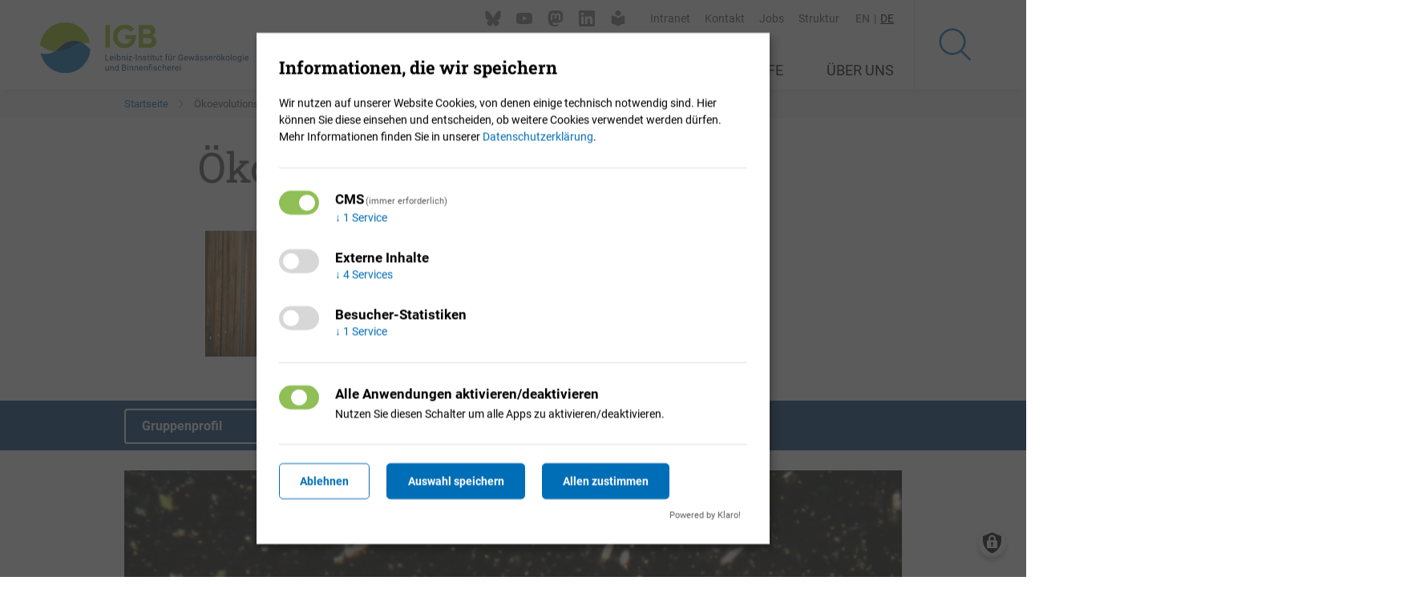

--- FILE ---
content_type: text/html; charset=UTF-8
request_url: https://www.igb-berlin.de/govaert
body_size: 21728
content:
<!DOCTYPE html>
<html lang="de" dir="ltr" prefix="og: https://ogp.me/ns#">
  <head>
    <meta charset="utf-8">
<script data-type="text/javascript" type="text/plain" data-name="matomo">var _paq = _paq || [];(function(){var u=(("https:" == document.location.protocol) ? "https://matomo.igb-berlin.de/" : "https://matomo.igb-berlin.de/");_paq.push(["setSiteId", "3"]);_paq.push(["setTrackerUrl", u+"matomo.php"]);_paq.push(["setDoNotTrack", 1]);_paq.push(["disableCookies"]);if (!window.matomo_search_results_active) {_paq.push(["trackPageView"]);}_paq.push(["setIgnoreClasses", ["no-tracking","colorbox"]]);_paq.push(["enableLinkTracking"]);var d=document,g=d.createElement("script"),s=d.getElementsByTagName("script")[0];g.type="text/javascript";g.defer=true;g.async=true;g.src=u+"matomo.js";s.parentNode.insertBefore(g,s);})();</script>
<meta name="description" content="Wir konzentrieren uns auf die Interaktion zwischen &ouml;kologischen und evolution&auml;ren Prozessen: Wie formen diese Prozesse die Dynamik von Gemeinschaften und &Ouml;kosystemen in Zeit und Raum? Und welche Bedeutung haben sie f&uuml;r die Dynamik von Gemeinschaften und &Ouml;kosystemen?Innerhalb einer Gemeinschaft ist die Merkmalsvariation auf verschiedenen Ebenen strukturiert, etwa zwischen Arten (interspezifisch), innerhalb von Arten zwischen Individuen (intraspezifisch und interindividuell) und innerhalb von Individuen (intra-individuell). &Ouml;kologische Gemeinschaften, die mit Umweltver&auml;nderungen konfrontiert sind, reagieren mit Merkmalsver&auml;nderungen, die auf diesen drei verschiedenen Ebenen ablaufen, also &uuml;ber &ouml;kologische (z.B. &uuml;ber Ver&auml;nderungen der relativen H&auml;ufigkeiten von Arten), evolution&auml;re und &ouml;ko-physiologische (z.B. ph&auml;notypische Plastizit&auml;t) Prozesse.Angesichts der Tatsache, dass der Globale Wandel zu drastischen Ver&auml;nderungen der Umwelt f&uuml;hrt, wollen wir verstehen, wie nat&uuml;rliche Gemeinschaften und Systeme auf diese Ver&auml;nderungen reagieren. Um Vorhersagen zu verbessern, integrieren wir Merkmalsver&auml;nderungen und -variationen, die durch &ouml;kologische, evolution&auml;re und &ouml;ko-physiologische Prozesse entstehen, und quantifizieren, wie diese Prozesse zu Merkmalsver&auml;nderungen in Gemeinschaften beitragen und diese gestalten.Dabei konzentrieren wir uns auf die Beantwortung von zwei Hauptfragen:Wann erwarten wir starke Interaktionen zwischen &ouml;kologischen und evolution&auml;ren Prozessen bei der Strukturierung der Gemeinschaftsdynamik angesichts von Umweltver&auml;nderungen?Wie wichtig sind &ouml;kologische gegen&uuml;ber evolution&auml;ren Prozessen bei der Strukturierung der Gemeinschaftsdynamik als Reaktion auf Umweltver&auml;nderungen?Um diese Fragen zu beantworten, entwickeln wir einen konzeptionellen Rahmen, &ouml;kologisch-evolution&auml;re Partitionierungsmetriken und theoretische Modelle. Die theoretischen Entwicklungen wenden wir dann auf experimentelle Protistengemeinschaften im Labor an.&nbsp;">
<meta property="og:image" content="https://www.igb-berlin.de/themes/custom/igbtheme/images/OG-Image.png">
<meta property="og:image:url" content="https://www.igb-berlin.de/themes/custom/igbtheme/images/OG-Image.png">
<meta property="og:image:secure_url" content="https://www.igb-berlin.de/themes/custom/igbtheme/images/OG-Image.png">
<meta name="twitter:card" content="summary_large_image">
<meta name="twitter:image" content="https://www.igb-berlin.de/themes/custom/igbtheme/images/OG-Image.png">
<meta name="Generator" content="Drupal 10 (https://www.drupal.org)">
<meta name="MobileOptimized" content="width">
<meta name="HandheldFriendly" content="true">
<meta name="viewport" content="width=device-width, initial-scale=1.0">
<link rel="icon" href="/themes/custom/igbtheme/favicon.ico" type="image/vnd.microsoft.icon">
<link rel="alternate" hreflang="en" href="https://www.igb-berlin.de/en/govaert">
<link rel="alternate" hreflang="de" href="https://www.igb-berlin.de/govaert">
<link rel="canonical" href="https://www.igb-berlin.de/govaert">
<link rel="shortlink" href="https://www.igb-berlin.de/taxonomy/term/96">

    <title>&Ouml;koevolutionsdynamik | IGB</title>
    <link rel="apple-touch-icon" sizes="180x180" href="/apple-touch-icon.png">
    <link rel="icon" type="image/png" sizes="32x32" href="/favicon-32x32.png">
    <link rel="icon" type="image/png" sizes="16x16" href="/favicon-16x16.png">
    <link rel="manifest" href="/site.webmanifest">
    <link rel="shortcut icon" href="/favicon.ico">
    <meta name="msapplication-config" content="/browserconfig.xml">
    <link rel="stylesheet" media="all" href="/sites/default/files/css/css_7wMxeliJ0-xnGYnm0gY6HgF9WoK0EiKIZlbaUqv2TIc.css?delta=0&amp;language=de&amp;theme=igbtheme&amp;include=eJxVjFsOwyAQAy9Ew5kMWRGaJaA1pE1PX_UhRfkZ2dbIq8KqXz90PNil-ACKiwryuOQiJJLQxWrit2oFml_icgp9kSI-aQ3Qs1NzXF2DIRnaQj_baNDpXKaxtRE0c5H5d_tXdrGeI_TWEej2LA_6L6dS56FykXHH8w1U201I">
<link rel="stylesheet" media="all" href="/sites/default/files/css/css_WEKsVR_wT8anquyzpn3-gMYuqJ1cPor8g2k34v8d6J8.css?delta=1&amp;language=de&amp;theme=igbtheme&amp;include=eJxVjFsOwyAQAy9Ew5kMWRGaJaA1pE1PX_UhRfkZ2dbIq8KqXz90PNil-ACKiwryuOQiJJLQxWrit2oFml_icgp9kSI-aQ3Qs1NzXF2DIRnaQj_baNDpXKaxtRE0c5H5d_tXdrGeI_TWEej2LA_6L6dS56FykXHH8w1U201I">

    <script src="/libraries/klaro/dist/klaro-no-translations-no-css.js?t098um" defer id="klaro-js"></script>

  </head>
  <body class="path-taxonomy">
        <a href="#main-content" class="visually-hidden focusable skip-link">
      Direkt zum Inhalt
    </a>
    
      <div class="dialog-off-canvas-main-canvas" data-off-canvas-main-canvas>
    
  <header class="region region-header">
    <div class="l-header__content">
      <div class="views-exposed-form block block-views block-views-exposed-filter-blocksuche-page-1" data-drupal-selector="views-exposed-form-suche-page-1" id="block-hervorgehobenesformularsuchepage-1">
  
    
      <div class="igb-search--button"><span class="hidden">Suche</span></div><form action="/search" method="get" id="views-exposed-form-suche-page-1" accept-charset="UTF-8">
  <div class="form--inline clearfix l-gridcontainer">
  <div class="js-form-item form-item js-form-type-textfield form-type-textfield js-form-item-keys form-item-keys form-no-label">
        <input title="Schl&uuml;sselw&ouml;rter der Suche" data-drupal-selector="edit-keys" type="text" id="edit-keys" name="keys" value="" size="15" maxlength="128" class="form-text">

        </div>
<div data-drupal-selector="edit-actions" class="form-actions js-form-wrapper form-wrapper" id="edit-actions"><button class="igbicon-Suche button js-form-submit form-submit" data-drupal-selector="edit-submit-suche" type="submit" id="edit-submit-suche" value=""></button>
</div>

</div>

</form>

  </div>
<div class="language-switcher-language-url block block-language block-language-blocklanguage-interface" id="block-sprachumschalter" role="navigation">
  
    
      <ul class="links"><li hreflang="en" data-drupal-link-system-path="taxonomy/term/96" class="en"><a href="/en/govaert" class="language-link" hreflang="en" data-drupal-link-system-path="taxonomy/term/96"><span class="igb-longname">Englisch</span><span class="igb-shortname">EN</span></a></li><li hreflang="de" data-drupal-link-system-path="taxonomy/term/96" class="de is-active" aria-current="page"><a href="/govaert" class="language-link is-active" hreflang="de" data-drupal-link-system-path="taxonomy/term/96" aria-current="page"><span class="igb-longname">Deutsch</span><span class="igb-shortname">DE</span></a></li></ul>
  </div>
<nav role="navigation" aria-labelledby="block-secondarymenu-menu" id="block-secondarymenu" class="block block-menu navigation menu--secondary-menu">
            
  <h2 class="visually-hidden" id="block-secondarymenu-menu">Secondary Menu</h2>
  

        
              <ul class="menu">
                    <li class="secondary-menu--hide-mobile menu-item menu-item--level-0">
        <a href="/das-igb-leichter-sprache" data-drupal-link-system-path="node/14050">Leichte Sprache</a>
              </li>
                <li class="menu-item menu-item--level-0">
        <a href="https://intranet.igb-berlin.de" title="IGB Intranet">Intranet</a>
              </li>
                <li class="menu-item menu-item--level-0">
        <a href="/kontakt" data-drupal-link-system-path="node/11496">Kontakt</a>
              </li>
                <li class="menu-item menu-item--level-0">
        <a href="/stellenangebote" title="Jobs" data-drupal-link-system-path="node/36">Jobs</a>
              </li>
                <li class="menu-item menu-item--level-0">
        <a href="/organisation" title="IGB-Organigramm" data-drupal-link-system-path="node/10637">Struktur</a>
              </li>
        </ul>
  


  </nav>
<div id="block-socialmedialinksinheader" class="block block-block-content block-block-contentf15d8e0b-15fc-460a-95a5-a8ffb734cf12">
  
    
      
      <div class="field field--name-field-link-list-items field--label-hidden field__items">
              <div class="field__item first"><div class="paragraph paragraph--type--link-mit-icon paragraph--view-mode--default">
    <a href="https://bsky.app/profile/igb-berlin.de" class="igbicon igbicon--bluesky">Bluesky</a>
</div></div>
              <div class="field__item"><div class="paragraph paragraph--type--link-mit-icon paragraph--view-mode--default">
    <a href="https://www.youtube.com/@LeibnizIGB" class="igbicon igbicon--youtube">Youtube</a>
</div></div>
              <div class="field__item"><div class="paragraph paragraph--type--link-mit-icon paragraph--view-mode--default">
    <a href="https://wisskomm.social/@LeibnizIGB" class="igbicon igbicon--mastodon">Mastodon</a>
</div></div>
              <div class="field__item"><div class="paragraph paragraph--type--link-mit-icon paragraph--view-mode--default">
    <a href="https://de.linkedin.com/company/leibniz-igb" class="igbicon igbicon--linkedin">LinkedIn</a>
</div></div>
              <div class="field__item last"><div class="paragraph paragraph--type--link-mit-icon paragraph--view-mode--default">
    <a href="/das-igb-leichter-sprache" class="igbicon igbicon--easy_language">Leichte Sprache</a>
</div></div>
          </div>
  
  </div>
<div id="block-igbtheme-branding" class="block block-system block-system-branding-block">
  
    
        <a href="/" title="Startseite" rel="home" class="site-logo site-logo--large">
      <img src="https://www.igb-berlin.de/themes/custom/igbtheme/images/logo_de.svg" alt="Startseite">
    </a>
        <a href="/" title="Startseite" rel="home" class="site-logo site-logo--small">
      <img src="https://www.igb-berlin.de/themes/custom/igbtheme/images/logo_small_header.svg" alt="Startseite">
    </a>
      </div>



<div id="block-kupmainmenu" class="igb-mainmenu block block-kup-menu block-kup-menu-mainmenu responsive-menu">
  
    

  <div class="menu-icon">
    <span class="igb-menu-link">Men&uuml;<span class="igbicon igbicon-igbicon-menue-open"></span></span>
  </div>

      
              <ul class="menu">
                    <li class="menu-item menu-item--level-0 menu-item--expanded">
        <a href="/forschung" title="Forschung am IGB" data-drupal-link-system-path="node/2">Forschung</a>
                                <ul class="menu">
                    <li class="menu-item menu-item--level-1">
        <a href="/programmbereiche" title="Programmbereiche des IGB" data-drupal-link-system-path="node/11714">Programmbereiche</a>
              </li>
                <li class="menu-item menu-item--level-1">
        <a href="/abteilungen" title="Abteilungen" data-drupal-link-system-path="node/7097">Abteilungen</a>
              </li>
                <li class="menu-item menu-item--level-1">
        <a href="/forschungsgruppen" title="alle Forschungsgruppen auf einen Blick" data-drupal-link-system-path="node/7646">Forschungsgruppen</a>
              </li>
                <li class="menu-item menu-item--level-1">
        <a href="/projekte" title="Forschungsprojekte am IGB" data-drupal-link-system-path="node/8">Projekte</a>
              </li>
                <li class="menu-item menu-item--level-1 menu-item--expanded">
        <a href="/publikationen" title="Alle Publikationen" data-drupal-link-system-path="node/9871">Publikationen</a>
                                <ul class="menu">
                    <li class="menu-item menu-item--level-2">
        <a href="/ausgewaehlte-publikationen" title="Ausgew&auml;hlte Publikationen" data-drupal-link-system-path="node/9876">Ausgew&auml;hlte Publikationen</a>
              </li>
                <li class="menu-item menu-item--level-2">
        <a href="/alle-publikationen" title="Alle Publikationen" data-drupal-link-system-path="node/12">Alle Publikationen</a>
              </li>
        </ul>
  
              </li>
                <li class="menu-item menu-item--level-1">
        <a href="/infrastruktur" title="Kompetenz- und Technologieplattformen" data-drupal-link-system-path="node/7">Infrastruktur</a>
              </li>
                <li class="menu-item menu-item--level-1">
        <a href="/datenbanken" title="Datenbanken des IGB" data-drupal-link-system-path="node/6">Datenbanken</a>
              </li>
                <li class="menu-item menu-item--level-1">
        <a href="/netzwerke" title="Netzwerke" data-drupal-link-system-path="node/13429">Netzwerke</a>
              </li>
        </ul>
  
              </li>
                <li class="menu-item menu-item--level-0 menu-item--expanded">
        <a href="/newsroom" title="IGB Newsroom" data-drupal-link-system-path="newsroom">Newsroom</a>
                                <ul class="menu">
                    <li class="menu-item menu-item--level-1 menu-item--expanded">
        <a href="/themen" data-drupal-link-system-path="node/19">Themen</a>
                                <ul class="menu">
                    <li class="menu-item menu-item--level-2">
        <a href="https://www.igb-berlin.de/en/adaptation-and-evolution" title="Anpassung und Evolution">Anpassung und Evolution</a>
              </li>
                <li class="menu-item menu-item--level-2">
        <a href="/biodiversitaet" data-drupal-link-system-path="taxonomy/term/2">Biodiversit&auml;t</a>
              </li>
                <li class="menu-item menu-item--level-2">
        <a href="/gewaesseroekosysteme" data-drupal-link-system-path="taxonomy/term/1">Gew&auml;sser&ouml;kosysteme</a>
              </li>
                <li class="menu-item menu-item--level-2">
        <a href="/nutzung-und-management" data-drupal-link-system-path="taxonomy/term/10">Nutzung und Management</a>
              </li>
                <li class="menu-item menu-item--level-2">
        <a href="/schadstoffe-und-belastungen" data-drupal-link-system-path="taxonomy/term/8">Schadstoffe und Belastungen</a>
              </li>
                <li class="menu-item menu-item--level-2">
        <a href="/umweltwandel" data-drupal-link-system-path="taxonomy/term/3">Umweltwandel</a>
              </li>
                <li class="menu-item menu-item--level-2">
        <a href="/verhaltensbiologie-und-schwarmintelligenz" data-drupal-link-system-path="taxonomy/term/13">Verhaltensbiologie und Schwarmintelligenz</a>
              </li>
                <li class="menu-item menu-item--level-2">
        <a href="/wasser-und-stoffkreislaeufe" data-drupal-link-system-path="taxonomy/term/9">Wasser- und Stoffkreisl&auml;ufe</a>
              </li>
                <li class="menu-item menu-item--level-2">
        <a href="/fischerei" data-drupal-link-system-path="taxonomy/term/12">Angelfischerei</a>
              </li>
        </ul>
  
              </li>
                <li class="menu-item menu-item--level-1">
        <a href="/news" title="Pressemitteilungen, Interviews, Blitzlichter, ..." data-drupal-link-system-path="node/21">News</a>
              </li>
                <li class="menu-item menu-item--level-1">
        <a href="/downloads" title="Downloads" data-drupal-link-system-path="node/10231">Downloads</a>
              </li>
                <li class="menu-item menu-item--level-1">
        <a href="/veranstaltungen" title="IGB Veranstaltungen" data-drupal-link-system-path="node/20">Veranstaltungen</a>
              </li>
                <li class="menu-item menu-item--level-1">
        <a href="/videos-und-podcasts" data-drupal-link-system-path="node/9337">Videos</a>
              </li>
                <li class="menu-item menu-item--level-1">
        <a href="/newsletter" title="F&uuml;r den IGB-Newsletter anmelden" data-drupal-link-system-path="newsletter">Newsletter</a>
              </li>
        </ul>
  
              </li>
                <li class="menu-item menu-item--level-0 menu-item--expanded">
        <a href="/karriere" title="Arbeiten und Lernen am IGB" data-drupal-link-system-path="node/3">Karriere</a>
                                <ul class="menu">
                    <li class="menu-item menu-item--level-1 menu-item--expanded">
        <a href="/arbeiten" title="IGB als Arbeitgeber" data-drupal-link-system-path="node/134">IGB als Arbeitgeber</a>
                                <ul class="menu">
                    <li class="menu-item menu-item--level-2">
        <a href="/arbeitsbedingungen" title="Unsere Philosophie als Arbeitgeber" data-drupal-link-system-path="node/162">Arbeitsbedingungen</a>
              </li>
                <li class="menu-item menu-item--level-2">
        <a href="/personalentwicklung-hrs" title="Arbeitsbedingungen und Karrieref&ouml;rderung am IGB" data-drupal-link-system-path="node/5901">Personalentwicklung (HRS)</a>
              </li>
                <li class="menu-item menu-item--level-2">
        <a href="/chancengleichheit" title="Chancengleichheit am IGB" data-drupal-link-system-path="node/207">Chancengleichheit</a>
              </li>
        </ul>
  
              </li>
                <li class="menu-item menu-item--level-1">
        <a href="/stellenangebote" title="Stellenangebote" data-drupal-link-system-path="node/36">Stellenangebote</a>
              </li>
                <li class="menu-item menu-item--level-1">
        <a href="/gastaufenthalte" title='"Frontiers in Freshwater Science" f&uuml;r Postdocs und Seniors' data-drupal-link-system-path="node/9282">Gastaufenthalte</a>
              </li>
                <li class="menu-item menu-item--level-1">
        <a href="/promotionen" title="Doktorand*innenausbildung am IGB" data-drupal-link-system-path="node/106">Promotionen</a>
              </li>
                <li class="menu-item menu-item--level-1">
        <a href="/ausbildung" title="Ausbildung" data-drupal-link-system-path="node/13607">Ausbildung</a>
              </li>
                <li class="menu-item menu-item--level-1">
        <a href="/studium-praktikum-und-foej" title="Bachelor-/Masterarbeiten, Praktika, Freiwilliges &Ouml;kologisches Jahr" data-drupal-link-system-path="node/161">Studium, Praktikum und F&Ouml;J</a>
              </li>
        </ul>
  
              </li>
                <li class="menu-item menu-item--level-0">
        <a href="/koepfe" title="IGB Mitarbeiterinnen und Mitarbeiter" data-drupal-link-system-path="node/13">K&ouml;pfe</a>
              </li>
                <li class="menu-item menu-item--level-0 menu-item--expanded">
        <a href="/ueber-uns" title="&Uuml;ber uns" data-drupal-link-system-path="node/132">&Uuml;ber uns</a>
                                <ul class="menu">
                    <li class="menu-item menu-item--level-1 menu-item--expanded">
        <a href="/kontakt" title="Finden Sie die richtigen Ansprechpersonen f&uuml;r Zusammenarbeit und Beratung" data-drupal-link-system-path="node/11496">Kontakt</a>
                                <ul class="menu">
                    <li class="menu-item menu-item--level-2">
        <a href="/medienvertretende" data-drupal-link-system-path="node/11497">Medienvertretende</a>
              </li>
                <li class="menu-item menu-item--level-2">
        <a href="/politik-und-behoerden" data-drupal-link-system-path="node/11535">Politik und Beh&ouml;rden</a>
              </li>
                <li class="menu-item menu-item--level-2">
        <a href="/verbaende-vereine-stiftungen-initiativen-think-tanks" title="Verb&auml;nde, Vereine, Stiftungen, Initiativen, Think Tanks" data-drupal-link-system-path="node/11575">Verb&auml;nde, Vereine, Stiftungen, Initiativen, Think Tanks</a>
              </li>
                <li class="menu-item menu-item--level-2">
        <a href="/wirtschaft" data-drupal-link-system-path="node/11576">Wirtschaft</a>
              </li>
                <li class="menu-item menu-item--level-2">
        <a href="/schulen" title="Schulen und Bildungseinrichtungen" data-drupal-link-system-path="node/13200">Schulen</a>
              </li>
                <li class="menu-item menu-item--level-2">
        <a href="/museen-und-kunstschaffende" data-drupal-link-system-path="node/11533">Museen und Kunstschaffende</a>
              </li>
                <li class="menu-item menu-item--level-2">
        <a href="/besuchergruppen" data-drupal-link-system-path="node/11498">Besuchergruppen</a>
              </li>
        </ul>
  
              </li>
                <li class="menu-item menu-item--level-1">
        <a href="/profil" title="Vision und Mission des IGB" data-drupal-link-system-path="node/133">Profil</a>
              </li>
                <li class="menu-item menu-item--level-1">
        <a href="/bibliothek" title="Bibliothek" data-drupal-link-system-path="node/171">Bibliothek</a>
              </li>
                <li class="menu-item menu-item--level-1">
        <a href="/organisation" title="IGB-Organigramm" data-drupal-link-system-path="node/10637">Struktur</a>
              </li>
                <li class="menu-item menu-item--level-1">
        <a href="/standorte" title="Standorte des IGB und Anfahrt" data-drupal-link-system-path="node/108">Standorte</a>
              </li>
                <li class="menu-item menu-item--level-1">
        <a href="/institutsgeschichte" title="Institutsgeschichte" data-drupal-link-system-path="node/6718">Institutsgeschichte</a>
              </li>
        </ul>
  
              </li>
        </ul>
  


  
</div>

    </div>
  </header>


  <div id="block-breadcrumbs" class="block block-system block-system-breadcrumb-block">
  
    
        <div class="breadcrumb" role="navigation" aria-labelledby="system-breadcrumb">
    <div class="l-gridcontainer">
      <h2 id="system-breadcrumb" class="visually-hidden">Pfadnavigation</h2>
      <ul class="menu">
              <li class="menu-item">
                      <a href="/">Startseite</a>
                  </li>
              <li class="menu-item">
                      &Ouml;koevolutionsdynamik
                  </li>
            </ul>
    </div>
  </div>

  </div>




  <main role="main">
    <a id="main-content" tabindex="-1"></a>
    <div class="layout-content">
      
  <div data-drupal-messages-fallback class="hidden"></div>
<div id="block-hauptseiteninhalt" class="block block-system block-system-main-block">
  
    
      <div id="block-igbtheme-page-title" class="l-gridcontainer">
  <div class="l-ten-columns">
    
      <h1 class="page-title">
            <div class="field field--name-name field--label-hidden field__item">&Ouml;koevolutionsdynamik</div>
      </h1>
    
    <div class="field field--name-field-subtitle field--label-hidden field__item">
      <span class="research-group-prefix" forschungsgruppe von lynn span>
    </span></div>
    <div class="field-teasertext-taxonomy-term">
      
    </div>
  </div>
</div>

<div id="taxonomy-term-96" class="taxonomy-term vocabulary-arbeitsgruppe">
  
  
            
  
            <div class="l-gridcontainer l-default-margin field field--name-field-arbeitsgruppenleitung field--label-hidden field__item">

<article class="l-ten-columns node node--type-person node--view-mode-working-group-head">
  
<div class="header-person--image">
    
            <div class="field field--name-field-mainimage field--label-hidden field__item">  <img loading="lazy" src="/sites/default/files/styles/profil_mainimage/public/media-images/profile-images/Lynn%20Govaert%20_IGB_2021_9086_0.jpg?itok=1fm1qZfJ" width="500" height="500" alt="Lynn Govaert steht auf dem IGB-Gel&auml;nde und blickt in die Kamera" title="Lynn Govaert" class="image-style-profil-mainimage">


</div>
      
  </div>

<div class="group-head-wrapper">
<div class="group-head-title">
  <h2><a href="https://www.igb-berlin.de/profile/lynn-govaert" hreflang="de">Lynn Govaert</a></h2>
  <span class="group-head-position">Forschungsgruppenleiter*in</span>
</div>
<div class="group-head-details">
  
  <div class="field field--name-field-department field--label-inline">
    <div class="field__label">Abteilung</div>
          <div class="field__items">
              <div class="field__item first last"><a href="/abt-5-evolutionaere-und-integrative-oekologie" hreflang="de">(Abt. 5) Evolution&auml;re und Integrative &Ouml;kologie</a></div>
              </div>
      </div>

  
  
</div>
  
  </div>
</article>
</div>
      <div class="tabs-to-dropdown field-group-tabs-wrapper"><div data-vertical-tabs-panes><input class="vertical-tabs__active-tab" type="hidden">
<details id="edit-group-group-profile" class="js-form-wrapper form-wrapper" open="open">    <summary role="button" aria-controls="edit-group-group-profile" aria-expanded="true">Gruppenprofil</summary><div class="details-wrapper">
    
            <div class="l-gridcontainer l-default-margin field field--name-field-mainimage field--label-hidden field__item">  <img loading="lazy" src="/sites/default/files/styles/mainimage_content/public/2021-04/ProtistCommunity.png?itok=ZymAasL0" width="1000" height="563" alt="Experimental protist community" class="image-style-mainimage-content">


</div>
      
            <div class="l-gridcontainer l-default-margin clearfix field field--name-field-mainimage-caption field--label-hidden field__item"><p>Experimentelle Protistengemeinschaft. | Foto: Lynn Govaert</p>
</div>
      
            <div class="l-gridcontainer l-default-margin clearfix field field--name-description field--label-hidden field__item"><p>Wir konzentrieren uns auf die Interaktion zwischen &ouml;kologischen und evolution&auml;ren Prozessen: Wie formen diese Prozesse die Dynamik von Gemeinschaften und &Ouml;kosystemen in Zeit und Raum? Und welche Bedeutung haben sie f&uuml;r die Dynamik von Gemeinschaften und &Ouml;kosystemen?</p><p>Innerhalb einer Gemeinschaft ist die Merkmalsvariation auf verschiedenen Ebenen strukturiert, etwa zwischen Arten (interspezifisch), innerhalb von Arten zwischen Individuen (intraspezifisch und interindividuell) und innerhalb von Individuen (intra-individuell). &Ouml;kologische Gemeinschaften, die mit Umweltver&auml;nderungen konfrontiert sind, reagieren mit Merkmalsver&auml;nderungen, die auf diesen drei verschiedenen Ebenen ablaufen, also &uuml;ber &ouml;kologische (z.B. &uuml;ber Ver&auml;nderungen der relativen H&auml;ufigkeiten von Arten), evolution&auml;re und &ouml;ko-physiologische (z.B. ph&auml;notypische Plastizit&auml;t) Prozesse.</p><p>Angesichts der Tatsache, dass der Globale Wandel zu drastischen Ver&auml;nderungen der Umwelt f&uuml;hrt, wollen wir verstehen, wie nat&uuml;rliche Gemeinschaften und Systeme auf diese Ver&auml;nderungen reagieren. Um Vorhersagen zu verbessern, integrieren wir Merkmalsver&auml;nderungen und -variationen, die durch &ouml;kologische, evolution&auml;re und &ouml;ko-physiologische Prozesse entstehen, und quantifizieren, wie diese Prozesse zu Merkmalsver&auml;nderungen in Gemeinschaften beitragen und diese gestalten.</p><p>Dabei konzentrieren wir uns auf die Beantwortung von zwei Hauptfragen:</p><ol><li>Wann erwarten wir starke Interaktionen zwischen &ouml;kologischen und evolution&auml;ren Prozessen bei der Strukturierung der Gemeinschaftsdynamik angesichts von Umweltver&auml;nderungen?</li><li>Wie wichtig sind &ouml;kologische gegen&uuml;ber evolution&auml;ren Prozessen bei der Strukturierung der Gemeinschaftsdynamik als Reaktion auf Umweltver&auml;nderungen?</li></ol><p>Um diese Fragen zu beantworten, entwickeln wir einen konzeptionellen Rahmen, &ouml;kologisch-evolution&auml;re Partitionierungsmetriken und theoretische Modelle. Die theoretischen Entwicklungen wenden wir dann auf experimentelle Protistengemeinschaften im Labor an.&nbsp;</p></div>
      </div>
</details>
<details id="edit-group-members" class="js-form-wrapper form-wrapper">    <summary role="button" aria-controls="edit-group-members" aria-expanded="false">Mitglieder</summary><div class="details-wrapper">
    <div class="views-element-container"><div class="view view-gruppenmitglieder view-id-gruppenmitglieder view-display-id-block_4 js-view-dom-id-22b9419988320dfe35fce4f00765811f7395f8f0eb764beb346403295440c4bc">
	
    <div class="view-header l-gridcontainer">
              <h2>Gruppenmitglieder</h2>
          </div>
	

			<div class="view-content l-gridcontainer l-default-margin">
						    <div class="listpage--item first">
    
	
	<a href="https://www.igb-berlin.de/profile/lynn-govaert">
		<article class="node node--type-person node--view-mode-teaser">
			
			
<div class="node-teaser__textcontainer">
    <h2>Lynn Govaert</h2>

  <div class="field field--name-field-department field--label-above">
    <div class="field__label">Abteilung</div>
          <div class="field__items">
              <div class="field__item first last">(Abt. 5) Evolution&auml;re und Integrative &Ouml;kologie</div>
              </div>
      </div>

      <div class="field field--name-field-bereich-position field--label-hidden field__items">
              <div class="field__item first last">Forschungsgruppenleiter*in</div>
          </div>
  
  <div class="field field--name-field-prerson-phone field--label-above">
    <div class="field__label">Telefon</div>
              <div class="field__item first last">+49 30 64181-713</div>
          </div>

  </div>
<div class="node-teaser__imagecontainer">
    
            <div class="field field--name-field-mainimage field--label-hidden field__item">  <img loading="lazy" src="/sites/default/files/styles/teaser_image/public/media-images/profile-images/Lynn%20Govaert%20_IGB_2021_9086_0.jpg?itok=88-HfQ3B" width="500" height="500" alt="Lynn Govaert steht auf dem IGB-Gel&auml;nde und blickt in die Kamera" title="Lynn Govaert" class="image-style-teaser-image">


</div>
      
  </div>
		</article>
	</a>

  </div>
    <div class="listpage--item">
    
	
	<a href="https://www.igb-berlin.de/profile/prerna-singh">
		<article class="node node--type-person node--view-mode-teaser">
			
			
<div class="node-teaser__textcontainer">
    <h2>Prerna Singh</h2>

  <div class="field field--name-field-department field--label-above">
    <div class="field__label">Abteilung</div>
          <div class="field__items">
              <div class="field__item first last">(Abt. 5) Evolution&auml;re und Integrative &Ouml;kologie</div>
              </div>
      </div>

      <div class="field field--name-field-bereich-position field--label-hidden field__items">
              <div class="field__item first last">Postdoktorand*in</div>
          </div>
  
  </div>
<div class="node-teaser__imagecontainer">
    
            <div class="field field--name-field-mainimage field--label-hidden field__item">  <img loading="lazy" src="/sites/default/files/styles/teaser_image/public/media-images/profile-images/Platzhalter_476.jpg?itok=D9BVIK1t" width="500" height="500" alt="" class="image-style-teaser-image">


</div>
      
  </div>
		</article>
	</a>

  </div>
    <div class="listpage--item">
    
	
	<a href="https://www.igb-berlin.de/profile/laurence-kathrin-bolick">
		<article class="node node--type-person node--view-mode-teaser">
			
			
<div class="node-teaser__textcontainer">
    <h2>Laurence Kathrin Bolick</h2>

  <div class="field field--name-field-department field--label-above">
    <div class="field__label">Abteilung</div>
          <div class="field__items">
              <div class="field__item first last">(Abt. 5) Evolution&auml;re und Integrative &Ouml;kologie</div>
              </div>
      </div>

      <div class="field field--name-field-bereich-position field--label-hidden field__items">
              <div class="field__item first last">Technik und Labor</div>
          </div>
  
  <div class="field field--name-field-prerson-phone field--label-above">
    <div class="field__label">Telefon</div>
              <div class="field__item first last">+49 30 64181-553</div>
          </div>

  </div>
<div class="node-teaser__imagecontainer">
    
            <div class="field field--name-field-mainimage field--label-hidden field__item">  <img loading="lazy" src="/sites/default/files/styles/teaser_image/public/media-images/profile-images/Me%20doing%20science%20haha.jpg?itok=G4eh8Res" width="500" height="500" alt="" class="image-style-teaser-image">


</div>
      
  </div>
		</article>
	</a>

  </div>
    <div class="listpage--item">
    
	
	<a href="https://www.igb-berlin.de/profile/emily-booms">
		<article class="node node--type-person node--view-mode-teaser">
			
			
<div class="node-teaser__textcontainer">
    <h2>Emily Booms</h2>

  <div class="field field--name-field-department field--label-above">
    <div class="field__label">Abteilung</div>
          <div class="field__items">
              <div class="field__item first last">(Abt. 5) Evolution&auml;re und Integrative &Ouml;kologie</div>
              </div>
      </div>

      <div class="field field--name-field-bereich-position field--label-hidden field__items">
              <div class="field__item first last">Doktorand*in</div>
          </div>
  
  <div class="field field--name-field-prerson-phone field--label-above">
    <div class="field__label">Telefon</div>
              <div class="field__item first last">+ 49 30 64181-693</div>
          </div>

  </div>
<div class="node-teaser__imagecontainer">
    
            <div class="field field--name-field-mainimage field--label-hidden field__item">  <img loading="lazy" src="/sites/default/files/styles/teaser_image/public/media-images/profile-images/IMG-20221111-WA0019_0.jpg?itok=CFh_mzJk" width="500" height="500" alt="" class="image-style-teaser-image">


</div>
      
  </div>
		</article>
	</a>

  </div>
    <div class="listpage--item">
    
	
	<a href="https://www.igb-berlin.de/profile/simon-leoz">
		<article class="node node--type-person node--view-mode-teaser">
			
			
<div class="node-teaser__textcontainer">
    <h2>Simon Leoz</h2>

  <div class="field field--name-field-department field--label-above">
    <div class="field__label">Abteilung</div>
          <div class="field__items">
              <div class="field__item first last">(Abt. 5) Evolution&auml;re und Integrative &Ouml;kologie</div>
              </div>
      </div>

      <div class="field field--name-field-bereich-position field--label-hidden field__items">
              <div class="field__item first last">Doktorand*in</div>
          </div>
  
  </div>
<div class="node-teaser__imagecontainer">
    
            <div class="field field--name-field-mainimage field--label-hidden field__item">  <img loading="lazy" src="/sites/default/files/styles/teaser_image/public/media-images/profile-images/image1.jpeg?itok=tXaEg4s6" width="500" height="500" alt="" class="image-style-teaser-image">


</div>
      
  </div>
		</article>
	</a>

  </div>
    <div class="listpage--item">
    
	
	<a href="https://www.igb-berlin.de/profile/fatima-saleem">
		<article class="node node--type-person node--view-mode-teaser">
			
			
<div class="node-teaser__textcontainer">
    <h2>Fatima Saleem</h2>

  <div class="field field--name-field-department field--label-above">
    <div class="field__label">Abteilung</div>
          <div class="field__items">
              <div class="field__item first last">(Abt. 5) Evolution&auml;re und Integrative &Ouml;kologie</div>
              </div>
      </div>

      <div class="field field--name-field-bereich-position field--label-hidden field__items">
              <div class="field__item first last">Doktorand*in</div>
          </div>
  
  <div class="field field--name-field-prerson-phone field--label-above">
    <div class="field__label">Telefon</div>
              <div class="field__item first last">+49 30 64181-628</div>
          </div>

  </div>
<div class="node-teaser__imagecontainer">
    
            <div class="field field--name-field-mainimage field--label-hidden field__item">  <img loading="lazy" src="/sites/default/files/styles/teaser_image/public/media-images/profile-images/Picture1_1_0.jpg?itok=mcoGLoiW" width="500" height="500" alt="" class="image-style-teaser-image">


</div>
      
  </div>
		</article>
	</a>

  </div>
    <div class="listpage--item last">
    
	
	<a href="https://www.igb-berlin.de/profile/tina-asadi">
		<article class="node node--type-person node--view-mode-teaser">
			
			
<div class="node-teaser__textcontainer">
    <h2>Tina Asadi</h2>

  <div class="field field--name-field-department field--label-above">
    <div class="field__label">Abteilung</div>
          <div class="field__items">
              <div class="field__item first last">(Abt. 5) Evolution&auml;re und Integrative &Ouml;kologie</div>
              </div>
      </div>

      <div class="field field--name-field-bereich-position field--label-hidden field__items">
              <div class="field__item first last">Student*in (BA/MA)</div>
          </div>
  
  </div>
<div class="node-teaser__imagecontainer">
    
            <div class="field field--name-field-mainimage field--label-hidden field__item">  <img loading="lazy" src="/sites/default/files/styles/teaser_image/public/media-images/profile-images/IMG_3785.jpeg?itok=u3jA_ZYq" width="500" height="500" alt="" class="image-style-teaser-image">


</div>
      
  </div>
		</article>
	</a>

  </div>

		</div>
	
				</div>
</div>

  <div class="l-gridcontainer l-default-margin field field--name-field-alumni field--label-above">
    <h2>Alumni</h2>
              <div class="field__item first last"><p><a href="https://www.researchgate.net/profile/Luis_A_Macias-Perez" target="_blank" title="Link zu ResearchGate">Luis A. Macias-P&eacute;rez</a></p></div>
          </div>
</div>
</details>
<details id="edit-group-publications" class="js-form-wrapper form-wrapper">    <summary role="button" aria-controls="edit-group-publications" aria-expanded="false">Publikationen</summary><div class="details-wrapper">
    <div class="views-element-container"><div class="listpage view view-publikationen-im-person-profil view-id-publikationen_im_person_profil view-display-id-embed_1 js-view-dom-id-9684c86e9a86be67d6c4a2237f6dd4e052ff99895840bd2634664d492756a7be">
  
    
    
      <div class="view-content l-gridcontainer l-default-margin">
            <h2>Publikationen
        <h3>2025</h3>
    <div class="views-row first">
    <div class="views-field views-field-rendered-entity"><span class="field-content">
<article class="listpage--node node-teaser-listpages node node--type-publication node--view-mode-publication-in-person-profile">
    
            <div class="field field--name-field-publication-sort-date field--label-hidden field__item">September 2025</div>
      
  <div class="field field--name-field-publication-authors field--label-hidden field__item">Marjolein Bruijning<span class="authors-et-al">; Luc De Meester; Marco D. Visser; Erlend I. F. Fossen; H&eacute;l&eacute;ne Vanvelk; Joost A. M. Raeymaekers; Lynn Govaert; Kristien I. Brans; Sigurd Einum; Eelke Jongejans</span></div>

<div class="group-publication-text">
    <h2><a href="http://dx.doi.org/10.1111/ele.70214" target="_blank" class="igb_title_has_open_access">Linking Individual Performance to Density-Dependent Population Dynamics to Understand Temperature-Mediated Genotype Coexistence</a></h2>
  <div class="field field--name-field-journal field--label-hidden field__item">Ecology letters<span class="journal-details">. - 28(2025)9, Art. e70214</span></div>
<div class="igb-publication-link publication_has_open_access"><a href="http://dx.doi.org/10.1111/ele.70214" class="igb-arrow-link" target="_blank">http://dx.doi.org/10.1111/ele.70214</a></div>

  </div>
</article>
</span></div>
  </div>
    <div class="views-row">
    <div class="views-field views-field-rendered-entity"><span class="field-content">
<article class="listpage--node node-teaser-listpages node node--type-publication node--view-mode-publication-in-person-profile">
    
            <div class="field field--name-field-publication-sort-date field--label-hidden field__item">Juli 2025</div>
      
  <div class="field field--name-field-publication-authors field--label-hidden field__item">Angelika Stollewerk<span class="authors-et-al">; Pavel Kratina; Arnaud Sentis; Catalina Chaparro-Pedraza; Ellen Decaestecker; Luc De Meester; Ozge Eyice; Lynn Govaert; John Iwan Jones; Christian Laforsch; Carolina Madeira; Anita Narwani; Vicencio Oostra; Joost A. M. Raeymaekers; Axel G. Rossberg; Matthias Schott; Robby Stoks; Ellen van Velzen; David Boukal</span></div>

<div class="group-publication-text">
    <h2><a href="http://dx.doi.org/10.1111/brv.70056" target="_blank" class="igb_title_has_open_access">Plasticity in climate change responses</a></h2>
  <div class="field field--name-field-journal field--label-hidden field__item">Biological Reviews<span class="journal-details">. - 100(2025)6, 2508-2527</span></div>
<div class="igb-publication-link publication_has_open_access"><a href="http://dx.doi.org/10.1111/brv.70056" class="igb-arrow-link" target="_blank">http://dx.doi.org/10.1111/brv.70056</a></div>

  </div>
</article>
</span></div>
  </div>
    <div class="views-row">
    <div class="views-field views-field-rendered-entity"><span class="field-content">
<article class="listpage--node node-teaser-listpages node node--type-publication node--view-mode-publication-in-person-profile">
    
            <div class="field field--name-field-publication-sort-date field--label-hidden field__item">Juli 2025</div>
      
  <div class="field field--name-field-publication-authors field--label-hidden field__item">Elizabeth J. Carlen<span class="authors-et-al">; Aude E. Caizergues; Zuzanna Jagiello; Hanna Kuzyo; Jason Munshi-South; Marina Alberti; Fabio Angeoletto; Santiago Bonilla-Bedoya; Warren Booth; Anne Charmantier; Jennifer M. Cocciardi; Elizabeth M. Cook; Kiyoko M. Gotanda; Lynn Govaert; Lauren E. Johnson; Daijiang Li; Anna N. Malesis; Ella Martin; John M. Marzluff; Małgorzata Mazurek; Lindsay S. Miles; Megan Phifer-Rixey; David Salazar-Valenzuela; Amy Savage; Rebecca Snyder; Ignacy Stadnicki; Yuriy Vergeles; Brian C. Verrelli; Daniel A. Villar; Matthew Wilhelm-Solomon; Meredith Willmott; Kristin M. Winchell; Shannan S. Yates; Yuyu Zhou; Colin J. Garroway; Marta Szulkin</span></div>

<div class="group-publication-text">
    <h2><a href="http://dx.doi.org/10.1038/s44284-025-00249-3" target="_blank">Legacy effects of religion, politics and war on urban evolutionary biology</a></h2>
  <div class="field field--name-field-journal field--label-hidden field__item">Nature Cities<span class="journal-details">. - 2(2025), 593&ndash;602</span></div>
<div class="igb-publication-link"><a href="http://dx.doi.org/10.1038/s44284-025-00249-3" class="igb-arrow-link" target="_blank">http://dx.doi.org/10.1038/s44284-025-00249-3</a></div>

  </div>
</article>
</span></div>
  </div>
    <div class="views-row">
    <div class="views-field views-field-rendered-entity"><span class="field-content">
<article class="listpage--node node-teaser-listpages node node--type-publication node--view-mode-publication-in-person-profile">
    
            <div class="field field--name-field-publication-sort-date field--label-hidden field__item">Juni 2025</div>
      
  <div class="field field--name-field-publication-authors field--label-hidden field__item">Matthew Sasaki<span class="authors-et-al">; Jana Isanta-Navarro; Lynn Govaert</span></div>

<div class="group-publication-text">
    <h2><a href="http://dx.doi.org/10.1038/s41467-025-60470-5" target="_blank" class="igb_title_has_open_access">Experimental ecology and the balance between realism and feasibility in aquatic ecosystems</a></h2>
  <div class="field field--name-field-journal field--label-hidden field__item">Nature Communications<span class="journal-details">. - 16(2025), Art. 5142</span></div>
<div class="igb-publication-link publication_has_open_access"><a href="http://dx.doi.org/10.1038/s41467-025-60470-5" class="igb-arrow-link" target="_blank">http://dx.doi.org/10.1038/s41467-025-60470-5</a></div>

  </div>
</article>
</span></div>
  </div>
    <div class="views-row">
    <div class="views-field views-field-rendered-entity"><span class="field-content">
<article class="listpage--node node-teaser-listpages node node--type-publication node--view-mode-publication-in-person-profile">
    
            <div class="field field--name-field-publication-sort-date field--label-hidden field__item">April 2025</div>
      
  <div class="field field--name-field-publication-authors field--label-hidden field__item">Luc De Meester<span class="authors-et-al">; Lynn Govaert; Seth Rudman; Mark Urban</span></div>

<div class="group-publication-text">
    <h2>Eco-Evolutionary Dynamics</h2>

  <div class="field field--name-field-journal field--label-hidden field__item">Oxford Bibliographies : Your Best Research Starts Here / Ed<span class="journal-details">. by Luc De Meester, Lynn Govaert, Seth Rudman, Mark Urban. - New York ; Oxford: Oxford University Press, 2025.</span></div>

  </div>
</article>
</span></div>
  </div>
    <div class="views-row last">
    <div class="views-field views-field-rendered-entity"><span class="field-content">
<article class="listpage--node node-teaser-listpages node node--type-publication node--view-mode-publication-in-person-profile">
    
            <div class="field field--name-field-publication-sort-date field--label-hidden field__item">M&auml;rz 2025</div>
      
  <div class="field field--name-field-publication-authors field--label-hidden field__item">Florian Jeltsch<span class="authors-et-al">; Manuel Roeleke; Ahmed Abdelfattah; Robert Arlinghaus; Gabriele Berg; Niels Blaum; Luc De Meester; Elke Dittmann; Jana Anja Eccard; Bertrand Fournier; Ursula Gaedke; Cara Gallagher; Lynn Govaert; Mark Hauber; Jonathan M. Jeschke; Stephanie Kramer-Schadt; Anja Linst&auml;dter; Ulrike Lucke; Valeria Mazza; Ralf Metzler; Claas Nendel; Viktoriia Radchuk; Matthias C. Rillig; Masahiro Ryo; Katharina Scheiter; Ralph Tiedemann; Britta Tietjen; Christian C. Voigt; Guntram Weithoff; Justyna Wolinska; Damaris Zurell</span></div>

<div class="group-publication-text">
    <h2><a href="http://dx.doi.org/10.3897/ibe.1.148200" target="_blank" class="igb_title_has_open_access">The need for an individual-based global change ecology</a></h2>
  <div class="field field--name-field-journal field--label-hidden field__item">Individual-based Ecology<span class="journal-details">. - 1(2025), Art. e148200</span></div>
<div class="igb-publication-link publication_has_open_access"><a href="http://dx.doi.org/10.3897/ibe.1.148200" class="igb-arrow-link" target="_blank">http://dx.doi.org/10.3897/ibe.1.148200</a></div>

  </div>
</article>
</span></div>
  </div>
  <h3>2024</h3>
    <div class="views-row first">
    <div class="views-field views-field-rendered-entity"><span class="field-content">
<article class="listpage--node node-teaser-listpages node node--type-publication node--view-mode-publication-in-person-profile">
    
            <div class="field field--name-field-publication-sort-date field--label-hidden field__item">Dezember 2024</div>
      
  <div class="field field--name-field-publication-authors field--label-hidden field__item">Lynn Govaert<span class="authors-et-al">; Toni Klauschies</span></div>

<div class="group-publication-text">
    <h2><a href="http://dx.doi.org/10.1002/ecy.4480" target="_blank">Eco-phenotypic feedback loops differ in multistressor environments</a></h2>
  <div class="field field--name-field-journal field--label-hidden field__item">Ecology<span class="journal-details">. - XX(2024)XX, e4480</span></div>
<div class="igb-publication-link"><a href="http://dx.doi.org/10.1002/ecy.4480" class="igb-arrow-link" target="_blank">http://dx.doi.org/10.1002/ecy.4480</a></div>

  </div>
</article>
</span></div>
  </div>
    <div class="views-row last">
    <div class="views-field views-field-rendered-entity"><span class="field-content">
<article class="listpage--node node-teaser-listpages node node--type-publication node--view-mode-publication-in-person-profile">
    
            <div class="field field--name-field-publication-sort-date field--label-hidden field__item">Dezember 2024</div>
      
  <div class="field field--name-field-publication-authors field--label-hidden field__item">H&eacute;l&eacute;ne Vanvelk<span class="authors-et-al">; Lynn Govaert; Edwin M. van den Berg; Luc De Meester</span></div>

<div class="group-publication-text">
    <h2><a href="http://dx.doi.org/10.1111/ele.70006" target="_blank">Eco-Evolutionary Interactions With Multiple Evolving Species Reveal Both Antagonistic and Additive Effects</a></h2>
  <div class="field field--name-field-journal field--label-hidden field__item">Ecology letters<span class="journal-details">. - 27(2024)11, e70006</span></div>
<div class="igb-publication-link"><a href="http://dx.doi.org/10.1111/ele.70006" class="igb-arrow-link" target="_blank">http://dx.doi.org/10.1111/ele.70006</a></div>

  </div>
</article>
</span></div>
  </div>
  <h3>2023</h3>
    <div class="views-row first">
    <div class="views-field views-field-rendered-entity"><span class="field-content">
<article class="listpage--node node-teaser-listpages node node--type-publication node--view-mode-publication-in-person-profile">
    
            <div class="field field--name-field-publication-sort-date field--label-hidden field__item">Dezember 2023</div>
      
  <div class="field field--name-field-publication-authors field--label-hidden field__item">Emanuel A. Fronhofer<span class="authors-et-al">; Lynn Govaert; Mary I. O&rsquo;Connor; Sebastian J. Schreiber; Florian Altermatt</span></div>

<div class="group-publication-text">
    <h2><a href="http://dx.doi.org/10.1111/oik.09824" target="_blank" class="igb_title_has_open_access">The shape of density dependence and the relationship between population growth, intraspecific competition and equilibrium population density</a></h2>
  <div class="field field--name-field-journal field--label-hidden field__item">Oikos<span class="journal-details">. - XX(2023)xx ; Art. e09824</span></div>
<div class="igb-publication-link publication_has_open_access"><a href="http://dx.doi.org/10.1111/oik.09824" class="igb-arrow-link" target="_blank">http://dx.doi.org/10.1111/oik.09824</a></div>

  </div>
</article>
</span></div>
  </div>
    <div class="views-row">
    <div class="views-field views-field-rendered-entity"><span class="field-content">
<article class="listpage--node node-teaser-listpages node node--type-publication node--view-mode-publication-in-person-profile">
    
            <div class="field field--name-field-publication-sort-date field--label-hidden field__item">Dezember 2023</div>
      
  <div class="field field--name-field-publication-authors field--label-hidden field__item">Lynn Govaert<span class="authors-et-al">; Andrew P. Hendry; Farshad Fattahi; Markus M&ouml;st</span></div>

<div class="group-publication-text">
    <h2><a href="http://dx.doi.org/10.1002/ecy.4199" target="_blank" class="igb_title_has_open_access">Quantifying interspecific and intraspecific diversity effectson ecosystem functioning</a></h2>
  <div class="field field--name-field-journal field--label-hidden field__item">Ecology<span class="journal-details">. - 105(2024)1, Art. e4199</span></div>
<div class="igb-publication-link publication_has_open_access"><a href="http://dx.doi.org/10.1002/ecy.4199" class="igb-arrow-link" target="_blank">http://dx.doi.org/10.1002/ecy.4199</a></div>

  </div>
</article>
</span></div>
  </div>
    <div class="views-row last">
    <div class="views-field views-field-rendered-entity"><span class="field-content">
<article class="listpage--node node-teaser-listpages node node--type-publication node--view-mode-publication-in-person-profile">
    
            <div class="field field--name-field-publication-sort-date field--label-hidden field__item">November 2023</div>
      
  <div class="field field--name-field-publication-authors field--label-hidden field__item">Emanuel A. Fronhofer<span class="authors-et-al">; Dov Corenblit; Jhelam N. Deshpande; Lynn Govaert; Philippe Huneman; Fr&eacute;d&eacute;rique Viard; Philippe Jarne; Sara Puijalon</span></div>

<div class="group-publication-text">
    <h2><a href="http://dx.doi.org/10.1111/ele.14222" target="_blank" class="igb_title_has_open_access">Eco-evolution from deep time to contemporary dynamics: The role of timescales and rate modulators</a></h2>
  <div class="field field--name-field-journal field--label-hidden field__item">Ecology letters<span class="journal-details">. - 26(2023)S1, S91-S108</span></div>
<div class="igb-publication-link publication_has_open_access"><a href="http://dx.doi.org/10.1111/ele.14222" class="igb-arrow-link" target="_blank">http://dx.doi.org/10.1111/ele.14222</a></div>

  </div>
</article>
</span></div>
  </div>
  <h3>2022</h3>
    <div class="views-row first">
    <div class="views-field views-field-rendered-entity"><span class="field-content">
<article class="listpage--node node-teaser-listpages node node--type-publication node--view-mode-publication-in-person-profile">
    
            <div class="field field--name-field-publication-sort-date field--label-hidden field__item">Januar 2023</div>
      
  <div class="field field--name-field-publication-authors field--label-hidden field__item">Brian C. Verrelli<span class="authors-et-al">; Marina Alberti; Simone Des Roches; Nyeema C. Harris; Andrew P. Hendry; Marc T.J. Johnson; Amy M. Savage; Anne Charmantier; Kiyoko M. Gotanda; Lynn Govaert; Lindsay S. Miles; L. Ruth Rivkin; Kristin M. Winchell; Kristien I. Brans; Cristian Correa; Sarah E. Diamond; Ben Fitzhugh; Nancy B. Grimm; Sara Hughes; John M. Marzluff; Jason Munshi-South; Carolina Rojas; James S. Santangelo; Christopher J. Schell; Jennifer A. Schweitzer; Marta Szulkin; Mark C. Urban; Yuyu Zhou; Carly Ziter</span></div>

<div class="group-publication-text">
    <h2><a href="http://dx.doi.org/10.1016/j.tree.2022.07.012" target="_blank">A global horizon scan for urban evolutionary ecology</a></h2>
  <div class="field field--name-field-journal field--label-hidden field__item">Trends in Ecology and Evolution<span class="journal-details">. - 37(2022)11, 1006-1019
</span></div>
<div class="igb-publication-link"><a href="http://dx.doi.org/10.1016/j.tree.2022.07.012" class="igb-arrow-link" target="_blank">http://dx.doi.org/10.1016/j.tree.2022.07.012</a></div>

  </div>
</article>
</span></div>
  </div>
    <div class="views-row">
    <div class="views-field views-field-rendered-entity"><span class="field-content">
<article class="listpage--node node-teaser-listpages node node--type-publication node--view-mode-publication-in-person-profile">
    
            <div class="field field--name-field-publication-sort-date field--label-hidden field__item">Januar 2023</div>
      
  <div class="field field--name-field-publication-authors field--label-hidden field__item">Xiaofei Gao<span class="authors-et-al">; Wenping Wang; Jean Claude Ndayishimiye; Lynn Govaert; Huihuang Chen; Erik Jeppesen; Yuanyuan Xue; Xiaoqing Yu; Jun Yang</span></div>

<div class="group-publication-text">
    <h2><a href="http://dx.doi.org/10.1111/fwb.13921" target="_blank">Invasive and toxic cyanobacteria regulate allochthonous resource use and community niche width of reservoir zooplankton</a></h2>
  <div class="field field--name-field-journal field--label-hidden field__item">Freshwater Biology<span class="journal-details">. - 67(2022)8, 1344-1356
</span></div>
<div class="igb-publication-link"><a href="http://dx.doi.org/10.1111/fwb.13921" class="igb-arrow-link" target="_blank">http://dx.doi.org/10.1111/fwb.13921</a></div>

  </div>
</article>
</span></div>
  </div>
    <div class="views-row">
    <div class="views-field views-field-rendered-entity"><span class="field-content">
<article class="listpage--node node-teaser-listpages node node--type-publication node--view-mode-publication-in-person-profile">
    
            <div class="field field--name-field-publication-sort-date field--label-hidden field__item">November 2022</div>
      
  <div class="field field--name-field-publication-authors field--label-hidden field__item">Lynn Govaert<span class="authors-et-al">; Jelena H. Pantel; Luc De Meester</span></div>

<div class="group-publication-text">
    <h2><a href="http://dx.doi.org/10.1002/ecm.1531" target="_blank" class="igb_title_has_open_access">Quantifying eco-evolutionary contributions to trait divergence in spatially structured systems</a></h2>
  <div class="field field--name-field-journal field--label-hidden field__item">Ecological monographs<span class="journal-details">. - 92(2022)4, Art. e1531
</span></div>
<div class="igb-publication-link publication_has_open_access"><a href="http://dx.doi.org/10.1002/ecm.1531" class="igb-arrow-link" target="_blank">http://dx.doi.org/10.1002/ecm.1531</a></div>

  </div>
</article>
</span></div>
  </div>
    <div class="views-row">
    <div class="views-field views-field-rendered-entity"><span class="field-content">
<article class="listpage--node node-teaser-listpages node node--type-publication node--view-mode-publication-in-person-profile">
    
            <div class="field field--name-field-publication-sort-date field--label-hidden field__item">August 2022</div>
      
  <div class="field field--name-field-publication-authors field--label-hidden field__item">Mathew A. Leibold<span class="authors-et-al">; Lynn Govaert; Nicolas Loeuille; Luc De Meester; Mark C. Urban</span></div>

<div class="group-publication-text">
    <h2><a href="http://dx.doi.org/10.1146/annurev-ecolsys-102220-024934" target="_blank">Evolution and community assembly across spatial scales</a></h2>
  <div class="field field--name-field-journal field--label-hidden field__item">Annual review of ecology, evolution, and systematics<span class="journal-details">. - 53(2022), 299-326</span></div>
<div class="igb-publication-link"><a href="http://dx.doi.org/10.1146/annurev-ecolsys-102220-024934" class="igb-arrow-link" target="_blank">http://dx.doi.org/10.1146/annurev-ecolsys-102220-024934</a></div>

  </div>
</article>
</span></div>
  </div>
    <div class="views-row">
    <div class="views-field views-field-rendered-entity"><span class="field-content">
<article class="listpage--node node-teaser-listpages node node--type-publication node--view-mode-publication-in-person-profile">
    
            <div class="field field--name-field-publication-sort-date field--label-hidden field__item">M&auml;rz 2022</div>
      
  <div class="field field--name-field-publication-authors field--label-hidden field__item">Marjolein Bruijning<span class="authors-et-al">; Erlend I. F. Fossen; Eelke Jongejans; H&eacute;l&eacute;ne Vanvelk; Joost A. M. Raeymaekers; Lynn Govaert; Kristien I. Brans; Sigurd Einum; Luc De Meester</span></div>

<div class="group-publication-text">
    <h2><a href="http://dx.doi.org/10.1111/1365-2435.13966" target="_blank" class="igb_title_has_open_access">Host&ndash;parasite dynamics shaped by temperature and genotype: quantifying the role of underlying vital rates</a></h2>
  <div class="field field--name-field-journal field--label-hidden field__item">Functional Ecology<span class="journal-details">. - 36(2022)2, 485-499
</span></div>
<div class="igb-publication-link publication_has_open_access"><a href="http://dx.doi.org/10.1111/1365-2435.13966" class="igb-arrow-link" target="_blank">http://dx.doi.org/10.1111/1365-2435.13966</a></div>

  </div>
</article>
</span></div>
  </div>
    <div class="views-row">
    <div class="views-field views-field-rendered-entity"><span class="field-content">
<article class="listpage--node node-teaser-listpages node node--type-publication node--view-mode-publication-in-person-profile">
    
            <div class="field field--name-field-publication-sort-date field--label-hidden field__item">Januar 2022</div>
      
  <div class="field field--name-field-publication-authors field--label-hidden field__item">Giannina S.I. Hattich<span class="authors-et-al">; Luisa Listmann; Lynn Govaert; Christian Pansch; Thorsten B.H. Reusch; Birte Matthiessen</span></div>

<div class="group-publication-text">
    <h2><a href="http://dx.doi.org/10.1111/1365-2435.13923" target="_blank" class="igb_title_has_open_access">Experimentally decomposing phytoplankton community change into ecological and evolutionary contributions</a></h2>
  <div class="field field--name-field-journal field--label-hidden field__item">Functional Ecology<span class="journal-details">. - 36(2022)1, 120-132
</span></div>
<div class="igb-publication-link publication_has_open_access"><a href="http://dx.doi.org/10.1111/1365-2435.13923" class="igb-arrow-link" target="_blank">http://dx.doi.org/10.1111/1365-2435.13923</a></div>

  </div>
</article>
</span></div>
  </div>
    <div class="views-row last">
    <div class="views-field views-field-rendered-entity"><span class="field-content">
<article class="listpage--node node-teaser-listpages node node--type-publication node--view-mode-publication-in-person-profile">
    
            <div class="field field--name-field-publication-sort-date field--label-hidden field__item">Dezember 2021</div>
      
  <div class="field field--name-field-publication-authors field--label-hidden field__item">Lynn Govaert<span class="authors-et-al">; Luc De Meester; Piet Spaak; Nelson G. Hairston Jr.</span></div>

<div class="group-publication-text">
    <h2><a href="http://dx.doi.org/10.1016/B978-0-12-819166-8.00028-1" target="_blank">Eco-evolutionary dynamics in freshwater systems</a></h2>
  <div class="field field--name-field-journal field--label-hidden field__item">Encyclopedia of Inland Waters / Editors-in-Chief: Thomas Mehner, Klement Tockner<span class="journal-details">. San Diego, California. 2nd ed., 2022. - Vol. 1, S. 302-316
</span></div>
<div class="igb-publication-link"><a href="http://dx.doi.org/10.1016/B978-0-12-819166-8.00028-1" class="igb-arrow-link" target="_blank">http://dx.doi.org/10.1016/B978-0-12-819166-8.00028-1</a></div>

  </div>
</article>
</span></div>
  </div>
  <h3>2021</h3>
    <div class="views-row first">
    <div class="views-field views-field-rendered-entity"><span class="field-content">
<article class="listpage--node node-teaser-listpages node node--type-publication node--view-mode-publication-in-person-profile">
    
            <div class="field field--name-field-publication-sort-date field--label-hidden field__item">Dezember 2021</div>
      
  <div class="field field--name-field-publication-authors field--label-hidden field__item">Cynthia L. Thompson<span class="authors-et-al">; Marina Alberti; Sahas Barve; Fabia U. Battistuzzi; Jeana L. Drake; Guilherme Casas Goncalves; Lynn Govaert; Charlyn Partridge; Ya Yang</span></div>

<div class="group-publication-text">
    <h2><a href="http://dx.doi.org/10.1093/icb/icab068" target="_blank">Back to the future: reintegrating biology to understand how past eco-evolutionary change can predict future outcomes</a></h2>
  <div class="field field--name-field-journal field--label-hidden field__item">Integrative and Comparative Biology<span class="journal-details">. - 61(2021), icab068,&nbsp;corrected Proof
</span></div>
<div class="igb-publication-link"><a href="http://dx.doi.org/10.1093/icb/icab068" class="igb-arrow-link" target="_blank">http://dx.doi.org/10.1093/icb/icab068</a></div>

  </div>
</article>
</span></div>
  </div>
    <div class="views-row">
    <div class="views-field views-field-rendered-entity"><span class="field-content">
<article class="listpage--node node-teaser-listpages node node--type-publication node--view-mode-publication-in-person-profile">
    
            <div class="field field--name-field-publication-sort-date field--label-hidden field__item">Dezember 2021</div>
      
  <div class="field field--name-field-publication-authors field--label-hidden field__item">Lynn Govaert<span class="authors-et-al">; Florian Altermatt; Luc De Meester; Mathew A. Leibold; Mark A. McPeek; Jelena H. Pantel; Mark C. Urban</span></div>

<div class="group-publication-text">
    <h2><a href="http://dx.doi.org/10.1111/1365-2435.13880" target="_blank" class="igb_title_has_open_access">Integrating fundamental processes to understand eco-evolutionary community dynamics and patterns</a></h2>
  <div class="field field--name-field-journal field--label-hidden field__item">Functional Ecology<span class="journal-details">. - 35(2021)10, 2138-2155
</span></div>
<div class="igb-publication-link publication_has_open_access"><a href="http://dx.doi.org/10.1111/1365-2435.13880" class="igb-arrow-link" target="_blank">http://dx.doi.org/10.1111/1365-2435.13880</a></div>

  </div>
</article>
</span></div>
  </div>
    <div class="views-row">
    <div class="views-field views-field-rendered-entity"><span class="field-content">
<article class="listpage--node node-teaser-listpages node node--type-publication node--view-mode-publication-in-person-profile">
    
            <div class="field field--name-field-publication-sort-date field--label-hidden field__item">Dezember 2021</div>
      
  <div class="field field--name-field-publication-authors field--label-hidden field__item">Lynn Govaert<span class="authors-et-al">; Luis J. Gilarranz; Florian Altermatt</span></div>

<div class="group-publication-text">
    <h2><a href="http://dx.doi.org/10.1038/s41598-021-02841-8" target="_blank" class="igb_title_has_open_access">Competition alters species&rsquo; plastic and genetic response to environmental change</a></h2>
  <div class="field field--name-field-journal field--label-hidden field__item">Scientific Reports<span class="journal-details">. - 11(2021), Art. 23518
</span></div>
<div class="igb-publication-link publication_has_open_access"><a href="http://dx.doi.org/10.1038/s41598-021-02841-8" class="igb-arrow-link" target="_blank">http://dx.doi.org/10.1038/s41598-021-02841-8</a></div>

  </div>
</article>
</span></div>
  </div>
    <div class="views-row last">
    <div class="views-field views-field-rendered-entity"><span class="field-content">
<article class="listpage--node node-teaser-listpages node node--type-publication node--view-mode-publication-in-person-profile">
    
            <div class="field field--name-field-publication-sort-date field--label-hidden field__item">Oktober 2021</div>
      
  <div class="field field--name-field-publication-authors field--label-hidden field__item">Lynn Govaert<span class="authors-et-al">; Luc De Meester; Sarah Rousseaux; Steven A. J. Declerck; Jelena H. Pantel</span></div>

<div class="group-publication-text">
    <h2><a href="http://dx.doi.org/10.1111/oik.07885" target="_blank" class="igb_title_has_open_access">Measuring the contribution of evolution to community trait structure in freshwater zooplankton</a></h2>
  <div class="field field--name-field-journal field--label-hidden field__item">Oikos<span class="journal-details">. - 130(2021)10, 1773-1787
</span></div>
<div class="igb-publication-link publication_has_open_access"><a href="http://dx.doi.org/10.1111/oik.07885" class="igb-arrow-link" target="_blank">http://dx.doi.org/10.1111/oik.07885</a></div>

  </div>
</article>
</span></div>
  </div>

    </h2></div>
  
        </div>
</div>
</div>
</details>
<details id="edit-group-projects" class="js-form-wrapper form-wrapper">    <summary role="button" aria-controls="edit-group-projects" aria-expanded="false">Projekte</summary><div class="details-wrapper">
    <div class="views-element-container">
<div class="l-gridcontainer l-default-margin view view-working-group-related-content view-id-working_group_related_content view-display-id-working_group_related_projects js-view-dom-id-5df73d037950428b3dec5608de78da223a39e4f301e38555c777b3bdf64991d3">
  
    

    <div class="view-header">
              <h2>Projekte</h2>
                </div>
      
      <div class="view-content">
          <div class="views-row first">
    
<a href="https://www.igb-berlin.de/projekt/pollution-urban-ponds-eco-evolutionary-dynamics-and-ecosystem-resilience-pounder">
<article class="listpage--node node-teaser-listpages node node--type-project node--view-mode-teaser-auf-listenseiten">
    
<div class="node-teaser-listpages--text">
    <h2>POllution in UrbaN ponds, eco-evolutionary Dynamics, and Ecosystem Resilience (POUNDER)</h2>
						<div class="field field--name-field-teasertext field--label-hidden field__item">
									<p>Innerst&auml;dtische Teiche erf&uuml;llen wichtige Funktionen f&uuml;r den urbanen Raum, doch ihre Stabilit&auml;t wird durch viele Stressoren wie anthropogene Verschmutzung beeintr&auml;chtigt. Die Projektleiterinnen wollen herausfinden, ob Teich&ouml;kosysteme durch evolution&auml;re oder Mikrobiom-vermittelte Anpassung von Wasserfl&ouml;hen (<em>Daphnia</em>) an die st&auml;dtische Verschmutzung widerstandsf&auml;higer werden.</p>
												</div>

			
  </div>
<div class="node-teaser-listpages--image">
    
            <div class="field field--name-field-teaser-image field--label-hidden field__item">  <img loading="lazy" src="/sites/default/files/styles/listenansicht_teaser_image/public/media-images/teaser-images/Pounder-Logo2_0.png?itok=nHR0MPSS" width="400" height="240" alt="" class="image-style-listenansicht-teaser-image">


</div>
      
  </div>
<div class="node-teaser-listpages--project-details clearfix">
    
  <div class="field field--name-field-ref-contactperson field--label-above">
    <div class="field__label">Ansprechpersonen</div>
          <div class="field__items">
              <div class="field__item first">Stephanie Spahr</div>
          <div class="field__item last">Lynn Govaert</div>
              </div>
      </div>

  <div class="field field--name-field-department field--label-above">
    <div class="field__label">Abteilung(en)</div>
          <div class="field__items">
              <div class="field__item first">(Abt. 1) &Ouml;kohydrologie und Biogeochemie</div>
          <div class="field__item">(Abt. 3) Plankton- und Mikrobielle &Ouml;kologie</div>
          <div class="field__item last">(Abt. 5) Evolution&auml;re und Integrative &Ouml;kologie</div>
              </div>
      </div>

<div class="group-project-date">
    
  <div class="field field--name-field-project-start field--label-inline">
    <div class="field__label">Beginn</div>
              <div class="field__item first last">04/2024</div>
          </div>

  <div class="field field--name-field-project-end field--label-inline">
    <div class="field__label">Ende</div>
              <div class="field__item first last">04/2027</div>
          </div>

  </div>
  <div class="field field--name-field-topic field--label-above">
    <div class="field__label">Themenbereiche</div>
          <div class="field__items">
              <div class="field__item first"><div class="igb-themen-icon">
  
            <div class="l-gridcontainer l-default-margin field field--name-field-term-icon field--label-hidden field__item"><svg id="Ebene_1" data-name="Ebene 1" xmlns="http://www.w3.org/2000/svg" width="100" height="100" viewbox="0 0 100 100"><g><circle cx="97.21319" cy="63.48437" r="2.5633"></circle><circle cx="74.37986" cy="24.98437" r="2.5633"></circle><circle cx="78.45318" cy="73.94852" r="2.5633"></circle><circle cx="23.95318" cy="74.69175" r="2.5633"></circle><circle cx="14.51956" cy="16.25383" r="2.5633"></circle><circle cx="27.61045" cy="38.38084" r="2.5633"></circle><path d="M87.53111,38.20421a8.85652,8.85652,0,0,0-16.75463,5.445L67.35119,45.123a18.23739,18.23739,0,0,0-14.1123-9.30187v-7.0553a8.85836,8.85836,0,1,0-3.61636,0v7.0553A18.23541,18.23541,0,0,0,33.31312,52.14934L21.75956,52.163a8.8586,8.8586,0,1,0-8.7253,10.63242H13.082a8.88449,8.88449,0,0,0,8.66389-7.01777L33.31482,55.764A18.06191,18.06191,0,0,0,53.9792,71.94546L53.998,72.01881a8.84985,8.84985,0,1,0,4.03428-.974c-0.1757,0-.3514.02559-0.5271,0.03582A18.17287,18.17287,0,0,0,68.78408,48.43917l3.46795-1.4926A8.846,8.846,0,0,0,87.53111,38.20421ZM13.05984,58.27667a4.3517,4.3517,0,1,1,.02388,0m50.08136-11.354-9.92621,4.26968V40.38084A13.69438,13.69438,0,0,1,63.16508,46.92269ZM47.08938,20.09345A4.33962,4.33962,0,1,1,51.429,24.43307,4.344,4.344,0,0,1,47.08938,20.09345Zm2.53315,20.2874V52.13058l-11.75144.01365A13.70073,13.70073,0,0,1,49.62253,40.38084ZM51.4307,67.62631A13.69848,13.69848,0,0,1,37.87791,55.75887l12.137-.01365,2.88967,11.7992A14.04244,14.04244,0,0,1,51.4307,67.62631Zm10.77571,11.0964a4.3454,4.3454,0,0,1-4.17928,5.52177,4.34058,4.34058,0,0,1-1.177-8.51719,4.303,4.303,0,0,1,1.18384-.16547A4.35457,4.35457,0,0,1,62.20641,78.72271ZM65.12,53.937a13.70263,13.70263,0,0,1-8.70824,12.73911L53.551,54.993l11.04864-4.75243A13.69376,13.69376,0,0,1,65.12,53.937Zm16.08083-8.16921A4.34221,4.34221,0,1,1,83.403,40.038,4.313,4.313,0,0,1,81.20079,45.76784Z"></path></g></svg></div>
      
</div>
</div>
          <div class="field__item last"><div class="igb-themen-icon">
  
            <div class="l-gridcontainer l-default-margin field field--name-field-term-icon field--label-hidden field__item"><svg id="Ebene_1" data-name="Ebene 1" xmlns="http://www.w3.org/2000/svg" width="100" height="100" viewbox="0 0 100 100"><g><path d="M78,66.93994c-3.828,0-5.816,1.988-7.414,3.586-1.401,1.401-2.414,2.414-4.586,2.414-2.171,0-3.184-1.013-4.586-2.414-1.598-1.598-3.585-3.586-7.414-3.586s-5.816,1.988-7.414,3.586c-1.402,1.401-2.415,2.414-4.586,2.414-3.3576,0-3.2326,4,0,4,3.829,0,5.816-1.988,7.414-3.586,1.402-1.401,2.415-2.414,4.586-2.414s3.184,1.013,4.586,2.414c1.598,1.598,3.585,3.586,7.414,3.586,3.828,0,5.816-1.988,7.414-3.586,1.401-1.401,2.414-2.414,4.586-2.414s3.185,1.013,4.586,2.414c1.598,1.598,3.586,3.586,7.414,3.586a2,2,0,0,0,0-4c-2.172,0-3.185-1.013-4.586-2.414C83.816,68.92791,81.828,66.93994,78,66.93994Z"></path><path d="M18.90125,70.60021a8.209,8.209,0,0,0,8-8c0-6.751-6.317-13.146-6.586-13.414a1.99957,1.99957,0,0,0-2.828,0c-0.269.268-6.586,6.663-6.586,13.414A8.209,8.209,0,0,0,18.90125,70.60021Zm0-16.964c1.605,2.004,4,5.565,4,8.964a4.21668,4.21668,0,0,1-4,4,4.21668,4.21668,0,0,1-4-4C14.90125,59.20123,17.29724,55.64019,18.90125,53.63622Z"></path><path d="M90,85.463c-2.172,0-3.185-1.013-4.586-2.414-1.598-1.598-3.586-3.586-7.414-3.586s-5.816,1.988-7.414,3.586C69.185,84.45,68.172,85.463,66,85.463c-2.171,0-3.184-1.013-4.586-2.414-1.598-1.598-3.585-3.586-7.414-3.586s-5.816,1.988-7.414,3.586C45.184,84.45,44.171,85.463,42,85.463s-3.184-1.013-4.586-2.414c-1.598-1.598-3.585-3.586-7.414-3.586s-5.816,1.988-7.414,3.586C21.184,84.45,20.171,85.463,18,85.463s-3.184-1.013-4.586-2.414C11.816,81.451,9.829,79.463,6,79.463a2,2,0,0,0,0,4c2.171,0,3.184,1.013,4.586,2.414,1.598,1.598,3.585,3.586,7.414,3.586s5.816-1.988,7.414-3.586c1.402-1.401,2.415-2.414,4.586-2.414s3.184,1.013,4.586,2.414c1.598,1.598,3.585,3.586,7.414,3.586s5.816-1.988,7.414-3.586c1.402-1.401,2.415-2.414,4.586-2.414s3.184,1.013,4.586,2.414c1.598,1.598,3.585,3.586,7.414,3.586,3.828,0,5.816-1.988,7.414-3.586,1.401-1.401,2.414-2.414,4.586-2.414s3.185,1.013,4.586,2.414c1.598,1.598,3.586,3.586,7.414,3.586A2,2,0,0,0,90,85.463Z"></path><path d="M36.12225,52.53729h14.007a1.99481,1.99481,0,0,0,3.708,1.02905q0.3-.49951.581-1.02905h9.207a1.99769,1.99769,0,0,0,3.674,1.09q0.34351-.528.662-1.09h10.161c5.141,0,10-9.72,10-20s-4.859-20-10-20h-10.161c-0.214-.373-0.434-0.738-0.662-1.09a1.99846,1.99846,0,0,0-3.675,1.09h-9.207q-0.28052-.52945-0.581-1.029a1.99481,1.99481,0,0,0-3.708,1.029h-14.006c-5.497,0-8,10.367-8,20S30.62524,52.53729,36.12225,52.53729Zm5.054-36h10.702a32.00285,32.00285,0,0,1,1.3858,4.31317h4.093a39.4731,39.4731,0,0,0-1.21686-4.31317h9.372a30.07737,30.07737,0,0,1,1.50861,4.31317h4.11a37.36891,37.36891,0,0,0-1.31256-4.31317h8.304c1.496,0,6,6.461,6,16s-4.504,16-6,16h-8.304a37.7258,37.7258,0,0,0,1.39514-4.66418H67.11444a30.45169,30.45169,0,0,1-1.60223,4.66418h-9.372a39.9254,39.9254,0,0,0,1.293-4.66418H53.35a32.436,32.436,0,0,1-1.47174,4.66418h-10.702c2-3.899,2.946-10.086,2.946-16S43.17621,20.43633,41.17621,16.53729Zm-5.054,0c1.028,0,4,5.501,4,16s-2.972,16-4,16-4-5.501-4-16S35.09424,16.53729,36.12225,16.53729Z"></path><path d="M57.48041,37.5249a1.99927,1.99927,0,0,0,2.82813,0L62.89447,34.939l2.58594,2.58594a1.99979,1.99979,0,0,0,2.82813-2.82812L65.7226,32.11083l2.58594-2.58594a1.99979,1.99979,0,0,0-2.82812-2.82812l-2.58594,2.58594-2.58594-2.58594a1.99979,1.99979,0,0,0-2.82812,2.82813l2.58594,2.58594-2.58594,2.58594A1.99927,1.99927,0,0,0,57.48041,37.5249Z"></path></g></svg></div>
      
</div>
</div>
              </div>
      </div>

  </div>
</article>
    </a><a>

  </a></div>
    <div class="views-row last">
    
<a href="https://www.igb-berlin.de/projekt/disentangling-interacting-key-processes-eco-evolutionary-community-dynamics">
<article class="listpage--node node-teaser-listpages node node--type-project node--view-mode-teaser-auf-listenseiten">
    
<div class="node-teaser-listpages--text">
    <h2>Disentangling interacting key processes of eco-evolutionary community dynamics</h2>
						<div class="field field--name-field-teasertext field--label-hidden field__item">
									<p>In this DFG-funded project, we will develop experiments and theoretical models testing whether explicitly accounting for interactions between key evolutionary and community processes results in a better understanding of species and community responses to environmental change.</p>
												</div>

			
  </div>
<div class="node-teaser-listpages--project-details clearfix">
    
  <div class="field field--name-field-ref-contactperson field--label-above">
    <div class="field__label">Ansprechpersonen</div>
          <div class="field__items">
              <div class="field__item first last">Lynn Govaert</div>
              </div>
      </div>

  <div class="field field--name-field-department field--label-above">
    <div class="field__label">Abteilung(en)</div>
          <div class="field__items">
              <div class="field__item first last">(Abt. 5) Evolution&auml;re und Integrative &Ouml;kologie</div>
              </div>
      </div>

<div class="group-project-date">
    
  <div class="field field--name-field-project-start field--label-inline">
    <div class="field__label">Beginn</div>
              <div class="field__item first last">05/2023</div>
          </div>

  <div class="field field--name-field-project-end field--label-inline">
    <div class="field__label">Ende</div>
              <div class="field__item first last">04/2026</div>
          </div>

  </div>
  <div class="field field--name-field-topic field--label-above">
    <div class="field__label">Themenbereiche</div>
          <div class="field__items">
              <div class="field__item first"><div class="igb-themen-icon">
  
            <div class="l-gridcontainer l-default-margin field field--name-field-term-icon field--label-hidden field__item"><svg version="1.1" id="genetics-evolution" xmlns="http://www.w3.org/2000/svg" x="0" y="0" viewbox="0 0 100 100" xml:space="preserve"><path d="m64.873 57.938-7.13-5.34a2.125 2.125 0 1 0-2.547 3.403l6.24 4.674H43.93a2.124 2.124 0 1 0 0 4.25h22.214a24.82 24.82 0 0 1 3.572 5.46H36.65a2.124 2.124 0 1 0 0 4.25h34.644c.48 1.772.763 3.602.834 5.46H35.43a2.124 2.124 0 1 0 0 4.25h36.725v2.726a2.124 2.124 0 1 0 4.25 0V81c-.005-9.022-4.315-17.643-11.532-23.062zM35.126 40.951l7.13 5.34a2.122 2.122 0 0 0 2.974-.427 2.124 2.124 0 0 0-.427-2.975l-6.241-4.674H56.07a2.124 2.124 0 1 0 0-4.25H33.854a24.82 24.82 0 0 1-3.572-5.46H63.35a2.124 2.124 0 1 0 0-4.25H28.705a24.446 24.446 0 0 1-.833-5.46H64.57a2.124 2.124 0 1 0 0-4.25H27.845V11.81a2.124 2.124 0 1 0-4.25 0v6.07c0 9.027 4.31 17.651 11.531 23.071zM74.28 9.685a2.124 2.124 0 0 0-2.125 2.125v6.07c0 7.697-3.675 15.05-9.83 19.67L35.124 57.94C27.91 63.358 23.6 71.978 23.595 81v6.07a2.124 2.124 0 1 0 4.25 0v-6.069c.004-7.692 3.679-15.042 9.829-19.661l27.201-20.39c7.22-5.419 11.53-14.043 11.53-23.07v-6.07a2.124 2.124 0 0 0-2.125-2.125z"></path></svg></div>
      
</div>
</div>
          <div class="field__item last"><div class="igb-themen-icon">
  
            <div class="l-gridcontainer l-default-margin field field--name-field-term-icon field--label-hidden field__item"><svg id="Ebene_1" data-name="Ebene 1" xmlns="http://www.w3.org/2000/svg" width="100" height="100" viewbox="0 0 100 100"><g><circle cx="97.21319" cy="63.48437" r="2.5633"></circle><circle cx="74.37986" cy="24.98437" r="2.5633"></circle><circle cx="78.45318" cy="73.94852" r="2.5633"></circle><circle cx="23.95318" cy="74.69175" r="2.5633"></circle><circle cx="14.51956" cy="16.25383" r="2.5633"></circle><circle cx="27.61045" cy="38.38084" r="2.5633"></circle><path d="M87.53111,38.20421a8.85652,8.85652,0,0,0-16.75463,5.445L67.35119,45.123a18.23739,18.23739,0,0,0-14.1123-9.30187v-7.0553a8.85836,8.85836,0,1,0-3.61636,0v7.0553A18.23541,18.23541,0,0,0,33.31312,52.14934L21.75956,52.163a8.8586,8.8586,0,1,0-8.7253,10.63242H13.082a8.88449,8.88449,0,0,0,8.66389-7.01777L33.31482,55.764A18.06191,18.06191,0,0,0,53.9792,71.94546L53.998,72.01881a8.84985,8.84985,0,1,0,4.03428-.974c-0.1757,0-.3514.02559-0.5271,0.03582A18.17287,18.17287,0,0,0,68.78408,48.43917l3.46795-1.4926A8.846,8.846,0,0,0,87.53111,38.20421ZM13.05984,58.27667a4.3517,4.3517,0,1,1,.02388,0m50.08136-11.354-9.92621,4.26968V40.38084A13.69438,13.69438,0,0,1,63.16508,46.92269ZM47.08938,20.09345A4.33962,4.33962,0,1,1,51.429,24.43307,4.344,4.344,0,0,1,47.08938,20.09345Zm2.53315,20.2874V52.13058l-11.75144.01365A13.70073,13.70073,0,0,1,49.62253,40.38084ZM51.4307,67.62631A13.69848,13.69848,0,0,1,37.87791,55.75887l12.137-.01365,2.88967,11.7992A14.04244,14.04244,0,0,1,51.4307,67.62631Zm10.77571,11.0964a4.3454,4.3454,0,0,1-4.17928,5.52177,4.34058,4.34058,0,0,1-1.177-8.51719,4.303,4.303,0,0,1,1.18384-.16547A4.35457,4.35457,0,0,1,62.20641,78.72271ZM65.12,53.937a13.70263,13.70263,0,0,1-8.70824,12.73911L53.551,54.993l11.04864-4.75243A13.69376,13.69376,0,0,1,65.12,53.937Zm16.08083-8.16921A4.34221,4.34221,0,1,1,83.403,40.038,4.313,4.313,0,0,1,81.20079,45.76784Z"></path></g></svg></div>
      
</div>
</div>
              </div>
      </div>

  </div>
</article>
    </a><a>

  </a></div>

    </div>
  
        </div>
</div>
</div>
</details>
<details id="edit-group-news-media" class="js-form-wrapper form-wrapper">    <summary role="button" aria-controls="edit-group-news-media" aria-expanded="false">News &amp; Medien</summary><div class="details-wrapper">
    <div class="views-element-container">
<div class="l-gridcontainer l-default-margin view view-working-group-related-content view-id-working_group_related_content view-display-id-infrastructure_related_news js-view-dom-id-1ebd92a18aa1c44ed204eb23868deefc2069b3688b0b7e0e2d417e4e0cadf472">
  
    

    <div class="view-header">
              <h2>News</h2>
                </div>
      
      <div class="view-content">
          <div class="views-row first">
    
<a href="https://www.igb-berlin.de/news/lynn-govaert-im-leibniz-professorinnenprogramm-gefoerdert">
<article class="listpage--node node-teaser-listpages node node--type-news node--view-mode-teaser-auf-listenseiten">
    
<div class="node-teaser-listpages--text">
    
            <div class="field field--name-field-date field--label-hidden field__item"><time datetime="2025-07-17T12:00:00Z" class="datetime">17. Juli 2025</time>
</div>
      
            <div class="field field--name-field-news-typ field--label-hidden field__item">Blitzlicht</div>
      <h2>Lynn Govaert im Leibniz-Professorinnenprogramm gef&ouml;rdert</h2>
						<div class="field field--name-field-teasertext field--label-hidden field__item">
									<p>Das Leibniz-Professorinnenprogramm richtet sich an international hervorragend ausgewiesene Wissenschaftlerinnen aller Disziplinen.</p>
												</div>

			
  </div>
<div class="node-teaser-listpages--image">
    
            <div class="field field--name-field-mainimage field--label-hidden field__item">  <a href="/news/lynn-govaert-im-leibniz-professorinnenprogramm-gefoerdert" hreflang="de"><img loading="lazy" src="/sites/default/files/styles/listenansicht_teaser_image/public/media-images/mainimages/Lynn%20Govaert%20_IGB_web.jpg?itok=gv9QcDil" width="400" height="240" alt="Die IGB-Wissenschaftlerin Dr. Lynn Govaert" class="image-style-listenansicht-teaser-image">

</a>
</div>
      
  </div>
</article>
    </a><a>

  </a></div>
    <div class="views-row">
    
<a href="https://www.igb-berlin.de/news/auf-bessere-zeiten">
<article class="listpage--node node-teaser-listpages node node--type-news node--view-mode-teaser-auf-listenseiten">
    
<div class="node-teaser-listpages--text">
    
            <div class="field field--name-field-date field--label-hidden field__item"><time datetime="2025-07-07T12:00:00Z" class="datetime">7. Juli 2025</time>
</div>
      
            <div class="field field--name-field-news-typ field--label-hidden field__item">Fokus</div>
      <h2>Auf bessere Zeiten</h2>
						<div class="field field--name-field-teasertext field--label-hidden field__item">
									<p>Einige Organismen k&ouml;nnen ihre Entwicklung verz&ouml;gern, um Wind und Wetter zu trotzen. Diese Lebensformel findet sich bei Pflanzen, Tieren und sogar Mikroorganismen &ndash; an Land und im Wasser.</p>
												</div>

			
  </div>
<div class="node-teaser-listpages--image">
    
            <div class="field field--name-field-mainimage field--label-hidden field__item">  <a href="/news/auf-bessere-zeiten" hreflang="de"><img loading="lazy" src="/sites/default/files/styles/listenansicht_teaser_image/public/media-images/mainimages/Makro_Julian%20Taffner%20%281%29_2.jpg?itok=dDTphPdf" width="400" height="240" alt="6 aneinander gereihte Wasserfl&ouml;he unter dem Mikroskop" class="image-style-listenansicht-teaser-image">

</a>
</div>
      
  </div>
</article>
    </a><a>

  </a></div>
    <div class="views-row">
    
<a href="https://www.igb-berlin.de/news/herausforderungen-der-experimentellen-oekologie">
<article class="listpage--node node-teaser-listpages node node--type-news node--view-mode-teaser-auf-listenseiten">
    
<div class="node-teaser-listpages--text">
    
            <div class="field field--name-field-date field--label-hidden field__item"><time datetime="2025-06-05T12:00:00Z" class="datetime">5. Juni 2025</time>
</div>
      
            <div class="field field--name-field-news-typ field--label-hidden field__item">Blitzlicht</div>
      <h2>Herausforderungen der experimentellen &Ouml;kologie</h2>
						<div class="field field--name-field-teasertext field--label-hidden field__item">
									<p>Eine Publikation in der Fachzeitschrift <em>Nature Communications</em> befasst sich mit den Herausforderungen, denen die experimentelle &Ouml;kologie gegen&uuml;bersteht, um die Auswirkungen des globalen Wandels vorherzusagen und abzumildern. Und sie zeigt neue Herangehensweisen f&uuml;r die Forschung auf.</p>
												</div>

			
  </div>
<div class="node-teaser-listpages--image">
    
            <div class="field field--name-field-mainimage field--label-hidden field__item">  <a href="/news/herausforderungen-der-experimentellen-oekologie" hreflang="de"><img loading="lazy" src="/sites/default/files/styles/listenansicht_teaser_image/public/media-images/mainimages/ZIMET%20Labor%20Babenzien%20Schwaab.jpg?itok=107oqQlT" width="400" height="240" alt="" class="image-style-listenansicht-teaser-image">

</a>
</div>
      
  </div>
</article>
    </a><a>

  </a></div>
    <div class="views-row">
    
<a href="https://www.igb-berlin.de/news/wehrhaft-und-trotzdem-verletzlich">
<article class="listpage--node node-teaser-listpages node node--type-news node--view-mode-teaser-auf-listenseiten">
    
<div class="node-teaser-listpages--text">
    
            <div class="field field--name-field-date field--label-hidden field__item"><time datetime="2025-03-31T12:00:00Z" class="datetime">31. M&auml;rz 2025</time>
</div>
      
            <div class="field field--name-field-news-typ field--label-hidden field__item">Fokus</div>
      <h2>Wehrhaft und trotzdem verletzlich</h2>
						<div class="field field--name-field-teasertext field--label-hidden field__item">
									<p>Um als Spezies fortzubestehen, haben im Wasser lebende Organismen verschiedenste Strategien entwickelt. St&ouml;re haben schon vor Jahrmillionen mit ihrem Panzer Fressfeinden getrotzt und verlagern ihre Lebensr&auml;ume, Schwefelmollys &uuml;berleben in giftigem, fast sauerstofffreiem Wasser, und auch die Fischbest&auml;nde in der Oder erholen sich nach und nach von der Katastrophe von 2022. Die Wehrhaftigkeit von Organismen hat jedoch Grenzen, was sich bereits bei winzigen, einzelligen Lebewesen nachweisen l&auml;sst.</p>
												</div>

			
  </div>
<div class="node-teaser-listpages--image">
    
            <div class="field field--name-field-mainimage field--label-hidden field__item">  <a href="/news/wehrhaft-und-trotzdem-verletzlich" hreflang="de"><img loading="lazy" src="/sites/default/files/styles/listenansicht_teaser_image/public/media-images/mainimages/J%C3%B6rn%20Ge%C3%9Fner_%C2%A9%20Jacobia%20Dahm.jpg?itok=onH13XZ9" width="400" height="240" alt="IGB-Forscher J&ouml;rn Gessner h&auml;lt einen jungen St&ouml;r in den H&auml;nden." class="image-style-listenansicht-teaser-image">

</a>
</div>
      
  </div>
</article>
    </a><a>

  </a></div>
    <div class="views-row">
    
<a href="https://www.igb-berlin.de/news/staedtische-teiche-verbessert-die-anpassung-chemische-verschmutzung-die-widerstandsfaehigkeit">
<article class="listpage--node node-teaser-listpages node node--type-news node--view-mode-teaser-auf-listenseiten">
    
<div class="node-teaser-listpages--text">
    
            <div class="field field--name-field-date field--label-hidden field__item"><time datetime="2023-11-24T12:00:00Z" class="datetime">24. November 2023</time>
</div>
      
            <div class="field field--name-field-news-typ field--label-hidden field__item">Einblick</div>
      <h2>St&auml;dtische Teiche: Verbessert die Anpassung an chemische Verschmutzung die Widerstandsf&auml;higkeit aquatischer &Ouml;kosysteme?</h2>
						<div class="field field--name-field-teasertext field--label-hidden field__item">
									<p>POUNDER, ein Projekt der beiden Nachwuchsgruppenleiterinnen Lynn Govaert und Stephanie Spahr, hat sich im Senatsausschuss Wettbewerb der Leibniz-Gemeinschaft durchgesetzt.</p>
												</div>

			
  </div>
<div class="node-teaser-listpages--image">
    
            <div class="field field--name-field-mainimage field--label-hidden field__item">  <a href="/news/staedtische-teiche-verbessert-die-anpassung-chemische-verschmutzung-die-widerstandsfaehigkeit" hreflang="de"><img loading="lazy" src="/sites/default/files/styles/listenansicht_teaser_image/public/media-images/mainimages/Wasser_Shawn%20McKay%20auf%20Unsplash_0.jpg?itok=8mOXCCNy" width="400" height="240" alt="" class="image-style-listenansicht-teaser-image">

</a>
</div>
      
  </div>
</article>
    </a><a>

  </a></div>
    <div class="views-row last">
    
<a href="https://www.igb-berlin.de/news/lynn-govaert-leitet-neue-emmy-noether-forschungsgruppe">
<article class="listpage--node node-teaser-listpages node node--type-news node--view-mode-teaser-auf-listenseiten">
    
<div class="node-teaser-listpages--text">
    
            <div class="field field--name-field-date field--label-hidden field__item"><time datetime="2023-03-09T12:00:00Z" class="datetime">9. M&auml;rz 2023</time>
</div>
      
            <div class="field field--name-field-news-typ field--label-hidden field__item">Einblick</div>
      <h2>Lynn Govaert leitet neue Emmy Noether-Forschungsgruppe</h2>
						<div class="field field--name-field-teasertext field--label-hidden field__item">
									<p>Die IGB-Forscherin Lynn Govaert erh&auml;lt eine F&ouml;rderung im Rahmen des Emmy Noether-Programms der Deutschen Forschungsgemeinschaft (DFG). Ihre neue Forschungsgruppe besch&auml;ftigt sich mit der Frage, ob man die Reaktionen von Arten und Lebensgemeinschaften auf Umweltver&auml;nderungen vorhersagen kann, wenn man die wichtigen evolution&auml;ren und &ouml;kologischen Wechselwirkungen kennt.</p>
												</div>

			
  </div>
<div class="node-teaser-listpages--image">
    
            <div class="field field--name-field-mainimage field--label-hidden field__item">  <a href="/news/lynn-govaert-leitet-neue-emmy-noether-forschungsgruppe" hreflang="de"><img loading="lazy" src="/sites/default/files/styles/listenansicht_teaser_image/public/media-images/mainimages/Lynn%20Govaert%20_IGB_2021_9204.jpg?itok=xDQ6xWfQ" width="400" height="240" alt="" class="image-style-listenansicht-teaser-image">

</a>
</div>
      
  </div>
</article>
    </a><a>

  </a></div>

    </div>
  
        </div>
</div>
<div class="views-element-container">
</div>
<div class="views-element-container">  </div>
<div class="views-element-container">
</div>
</div>
</details>
</div>
</div>
  <div class="l-gridcontainer">
  <a class="jump-to-start-link" href="#main-content"> <img src="/themes/custom/igbtheme/images/blue_arrow_top.svg" alt="" style="height:15px; width:10px; margin-right:10px;"><span class="jump-to-start-link--text">Zum Seitenanfang</span></a>
  </div>
</div>

  </div>


    </div>

  </main>

  <footer role="contentinfo">
      
  <div id="block-footer-kontakt" class="block block-block-content block-block-content810fb66c-281c-4541-bbe6-80937de4bcf3">
  <div class="l-gridcontainer">
    
          <h2>Kontaktieren Sie uns</h2>
        
          
      <div class="field field--name-field-link-list-items field--label-hidden field__items">
              <div class="field__item first"><div class="paragraph paragraph--type--link-mit-icon paragraph--view-mode--default">
    <a href="tel:030-64181-500" class="igbicon igbicon--phone">(030) 64181-500</a>
</div></div>
              <div class="field__item"><div class="paragraph paragraph--type--link-mit-icon paragraph--view-mode--default">
    <a href="mailto:info@igb-berlin.de" class="igbicon igbicon--email">info@igb-berlin.de</a>
</div></div>
              <div class="field__item last"><div class="paragraph paragraph--type--link-mit-icon paragraph--view-mode--default">
    <a href="/koepfe" class="igbicon igbicon--chat">Alle Ansprechpersonen</a>
</div></div>
          </div>
  
      </div>
</div>


    <div class="footer-background">
      
  <div id="block-socialmedia-links" class="block block-block-content block-block-content374b2eec-ae2d-48f5-bc0d-44ed179d635a">
  <div class="l-gridcontainer">
    
        
          
            <div class="field field--name-field-link-list-text field--label-hidden field__item">Folgen Sie uns</div>
      
      <div class="field field--name-field-link-list-items field--label-hidden field__items">
              <div class="field__item first"><div class="paragraph paragraph--type--link-mit-icon paragraph--view-mode--default">
    <a href="https://bsky.app/profile/igb-berlin.de" class="igbicon igbicon--bluesky">Bluesky</a>
</div></div>
              <div class="field__item"><div class="paragraph paragraph--type--link-mit-icon paragraph--view-mode--default">
    <a href="https://www.youtube.com/@LeibnizIGB" class="igbicon igbicon--youtube">Youtube</a>
</div></div>
              <div class="field__item"><div class="paragraph paragraph--type--link-mit-icon paragraph--view-mode--default">
    <a href="https://de.linkedin.com/company/leibniz-igb" class="igbicon igbicon--linkedin">LinkedIn</a>
</div></div>
              <div class="field__item last"><div class="paragraph paragraph--type--link-mit-icon paragraph--view-mode--default">
    <a href="https://wisskomm.social/@LeibnizIGB" class="igbicon igbicon--mastodon">Mastodon</a>
</div></div>
          </div>
  
            <div class="clearfix field field--name-body field--label-hidden field__item"><img src="/themes/custom/igbtheme/images/igb-logo-transparent.svg" alt="IGB Logo" style="width: 180px; margin-bottom: 20px;">
<p>Leibniz-Institut f&uuml;r Gew&auml;sser&ouml;kologie und <br>
Binnenfischerei (IGB) im <br>
Forschungsverbund Berlin e.V.</p>
<p>M&uuml;ggelseedamm 310 <br>
12587 Berlin <br>
Deutschland</p>
</div>
      
            </div>
</div>
<div id="block-igbnewsletterblock" class="block block-igb-newsletter">
  <div class="l-gridcontainer">
    
          <h2>Der IGB-Newsletter</h2>
        
          <form class="igb-newsletter-block-form" data-drupal-selector="igb-newsletter-block-form" action="/govaert" method="post" id="igb-newsletter-block-form" accept-charset="UTF-8">
  <div class="js-form-item form-item js-form-type-email form-type-email js-form-item-email form-item-email">
      <label for="edit-email">E-Mail</label>
        <input placeholder="Ihre E-Mail-Adresse" data-drupal-selector="edit-email" type="email" id="edit-email" name="email" value="" size="60" maxlength="254" class="form-email">

        </div>
<button data-drupal-selector="edit-submit" type="submit" id="edit-submit" name="op" value="Eintragen" class="button js-form-submit form-submit">Eintragen</button>
<input data-drupal-selector="form-e6q76m-nxe6seaz9szasckvfd1g34ie-b8925af-f78" type="hidden" name="form_build_id" value="form-e6q76m_NxE6seAZ9szasCkvFD1g34iE_b8925aF-f78">
<input data-drupal-selector="edit-igb-newsletter-block-form" type="hidden" name="form_id" value="igb_newsletter_block_form">

</form>

            </div>
</div>
<div id="block-fussbereich" class="block block-system block-system-menu-blockfooter">
  <div class="l-gridcontainer">
    
        
          
              <ul class="menu">
                    <li class="menu-item menu-item--level-0">
        <a href="/datenschutz" data-drupal-link-system-path="node/118">Datenschutz</a>
              </li>
                <li class="menu-item menu-item--level-0">
        <a href="/impressum" data-drupal-link-system-path="node/25">Impressum</a>
              </li>
                <li class="menu-item menu-item--level-0">
        <a href="/barrierefreiheit" title="Barrierefreiheit" data-drupal-link-system-path="node/12536">Barrierefreiheit</a>
              </li>
                <li class="menu-item menu-item--level-0">
        <a href="/sitemap" data-drupal-link-system-path="sitemap">Sitemap</a>
              </li>
                <li class="menu-item menu-item--level-0">
        <a href="http://www.igb-berlin.de/user/login" title="Login f&uuml;r IGB-Belegschaft">Login</a>
              </li>
                <li class="menu-item menu-item--level-0">
        <a href="/alert" title="Problemmeldungen" data-drupal-link-system-path="node/12539">Alert</a>
              </li>
        </ul>
  


              <div class="logos">
                      <a href="http://www.leibniz-gemeinschaft.de"><img class="footer-logo footer-logo--leibniz" src="https://www.igb-berlin.de/themes/custom/igbtheme/images/Leibniz_Logo_de.svg" alt="Leibniz Logo"></a>
                      <a href="http://www.fv-berlin.de/"><img class="footer-logo footer-logo--fvb" src="https://www.igb-berlin.de/themes/custom/igbtheme/images/FVB_Logo.svg" alt="FVB Logo"></a>
                  </div>
            </div>
</div>


    </div>

  </footer>


  </div>

    
    <script type="application/json" data-drupal-selector="drupal-settings-json">{"path":{"baseUrl":"\/","pathPrefix":"","currentPath":"taxonomy\/term\/96","currentPathIsAdmin":false,"isFront":false,"currentLanguage":"de"},"pluralDelimiter":"\u0003","suppressDeprecationErrors":true,"ajaxPageState":{"libraries":"[base64]","theme":"igbtheme","theme_token":null},"ajaxTrustedUrl":{"form_action_p_pvdeGsVG5zNF_XLGPTvYSKCf43t8qZYSwcfZl2uzM":true,"\/search":true},"klaro":{"config":{"elementId":"klaro","storageMethod":"cookie","cookieName":"klaro","cookieExpiresAfterDays":7,"cookieDomain":"","groupByPurpose":true,"acceptAll":true,"hideDeclineAll":false,"hideLearnMore":false,"learnMoreAsButton":false,"additionalClass":" hide-consent-dialog-title klaro-theme-igbtheme","htmlTexts":false,"autoFocus":true,"mustConsent":true,"privacyPolicy":"\/datenschutz","lang":"de","services":[{"name":"klaro","default":true,"title":"Klaro!","description":"Speichert den Status der Benutzer-Zustimmung.","purposes":["cms"],"callbackCode":"","cookies":[["klaro","",""]],"required":true,"optOut":false,"onlyOnce":false,"contextualConsentOnly":false,"contextualConsentText":"","wrapperIdentifier":[],"translations":{"de":{"title":"Klaro!"}}},{"name":"newsletter","default":false,"title":"Brevo","description":"Anmeldeformular f\u00fcr den IGB-Newsletter \/ Empf\u00e4nger: Sendinblue GmbH","purposes":["external_content"],"callbackCode":"","cookies":[],"required":false,"optOut":false,"onlyOnce":false,"contextualConsentOnly":false,"contextualConsentText":"","wrapperIdentifier":[],"translations":{"de":{"title":"Brevo"}}},{"name":"twitter","default":false,"title":"Twitter","description":"Darstellung externer Inhalte \/ Empf\u00e4nger: Twitter Intl Co","purposes":["external_content"],"callbackCode":"","cookies":[],"required":false,"optOut":false,"onlyOnce":false,"contextualConsentOnly":false,"contextualConsentText":"","wrapperIdentifier":[".twitter-timeline"],"translations":{"de":{"title":"Twitter"}}},{"name":"youtube","default":false,"title":"Youtube","description":"Darstellung externer Inhalte \/ Empf\u00e4nger: Google Ireland Limited","purposes":["external_content"],"callbackCode":"","cookies":[],"required":false,"optOut":false,"onlyOnce":false,"contextualConsentOnly":false,"contextualConsentText":"","wrapperIdentifier":[],"translations":{"de":{"title":"Youtube"}}},{"name":"vimeo","default":false,"title":"Vimeo","description":"Darstellung externer Inhalte \/ Empf\u00e4nger: Vimeo.com, Inc.","purposes":["external_content"],"callbackCode":"","cookies":[],"required":false,"optOut":false,"onlyOnce":false,"contextualConsentOnly":false,"contextualConsentText":"","wrapperIdentifier":[],"translations":{"de":{"title":"Vimeo"}}},{"name":"matomo","default":false,"title":"Matomo","description":"Analyse des Nutzungsverhaltens \/ Empf\u00e4nger: IGB im FVB e. V.","purposes":["analytics"],"callbackCode":"","cookies":[["^_pk_.*$","",""],["piwik_ignore","",""]],"required":false,"optOut":false,"onlyOnce":false,"contextualConsentOnly":false,"contextualConsentText":"","wrapperIdentifier":[],"translations":{"de":{"title":"Matomo"}}}],"translations":{"de":{"consentModal":{"title":"Informationen, die wir speichern","description":"Wir nutzen auf unserer Website Cookies, von denen einige technisch notwendig sind. Hier k\u00f6nnen Sie diese einsehen und entscheiden, ob weitere Cookies verwendet werden d\u00fcrfen.","privacyPolicy":{"name":"Datenschutzerkl\u00e4rung","text":"Mehr Informationen finden Sie in unserer {privacyPolicy}.\r\n"}},"consentNotice":{"title":"Use of personal data and cookies","changeDescription":"Es gab \u00c4nderungen seit Ihrem letzten Besuch, bitte aktualisieren Sie Ihre Auswahl.","description":"Wir speichern und verarbeiten Ihre personenbezogenen Informationen und nutzen Cookies auf unserer Website, von denen einige technisch notwendig sind, f\u00fcr folgende Zwecke: CMS, externe Inhalte und Nutzungsstatistiken.","learnMore":"Anpassen","privacyPolicy":{"name":"Datenschutzerkl\u00e4rung"}},"ok":"Allen zustimmen","save":"Speichern","decline":"Ablehnen","close":"Schlie\u00dfen","acceptAll":"Allen zustimmen","acceptSelected":"Auswahl speichern","service":{"disableAll":{"title":"Alle Anwendungen aktivieren\/deaktivieren","description":"Nutzen Sie diesen Schalter um alle Apps zu aktivieren\/deaktivieren."},"optOut":{"title":"(Opt-Out)","description":"Diese Anwendung wird standardm\u00e4\u00dfig geladen (Sie k\u00f6nnen diese deaktivieren)"},"required":{"title":"(immer erforderlich)","description":"Diese Anwendung wird immer ben\u00f6tigt"},"purposes":"Zwecke","purpose":"Zweck"},"contextualConsent":{"acceptAlways":"Immer","acceptOnce":"Ja","description":"Das ist ein Platzhalter f\u00fcr einen externen Inhalt von {title}. M\u00f6chten Sie diesen Inhalt laden?"},"poweredBy":"Powered by Klaro!","purposeItem":{"service":"Service","services":"Services"},"privacyPolicy":{"name":"Datenschutzerkl\u00e4rung","text":"Mehr Informationen finden Sie in unserer {privacyPolicy}.\r\n"},"purposes":{"advertising":{"title":"Anzeigen von Werbung","description":""},"analytics":{"title":"Besucher-Statistiken","description":""},"cms":{"title":"CMS","description":""},"livechat":{"title":"Live Chat","description":""},"security":{"title":"Sicherheit","description":""},"styling":{"title":"Styling","description":""},"external_content":{"title":"Externe Inhalte","description":""}}}},"showNoticeTitle":true,"styling":{"theme":[""]}},"dialog_mode":"manager","show_toggle_button":true,"toggle_button_icon":null,"show_close_button":false,"exclude_urls":[],"disable_urls":[]},"matomo":{"disableCookies":true,"trackMailto":true},"field_group":{"tabs":{"mode":"default","context":"view","settings":{"classes":"tabs-to-dropdown","show_empty_fields":false,"id":"","label_as_html":false,"direction":"vertical","width_breakpoint":640}},"tab":{"mode":"default","context":"view","settings":{"classes":"","show_empty_fields":false,"id":"","label_as_html":false,"formatter":"open","description":""}},"html_element":{"mode":"working_group_head","context":"view","settings":{"classes":"header-person--image","id":"","element":"div","show_label":false,"label_element":"h3","label_element_classes":"","attributes":"","effect":"none","speed":"fast","show_empty_fields":false}}},"widthBreakpoint":640,"views":{"ajax_path":"\/views\/ajax","ajaxViews":{"views_dom_id:5df73d037950428b3dec5608de78da223a39e4f301e38555c777b3bdf64991d3":{"view_name":"working_group_related_content","view_display_id":"working_group_related_projects","view_args":"96","view_path":"\/taxonomy\/term\/96","view_base_path":null,"view_dom_id":"5df73d037950428b3dec5608de78da223a39e4f301e38555c777b3bdf64991d3","pager_element":0}}},"user":{"uid":0,"permissionsHash":"62ebf68e9601ea0cf4fd49a024b352252fac38c0a7527d311198f9683048e720"}}</script>
<script src="/sites/default/files/js/js_8rKLwmWI8oysjz8T2GOCWRJGyZf3VkB2Yf_Re74l7g8.js?scope=footer&amp;delta=0&amp;language=de&amp;theme=igbtheme&amp;include=eJxNi1EOhCAMBS-E9iR7iMI2WimWtIgef7P6gT_zMsm8LGgK-c9QsGlReCbwEttKhWARjSjDXTjlkNQIvnZUlLmTNU4oU8PoI7zt3SUVweoUOtPpcHPGDa_xMfKqu3OnD-3HD9RiPOw"></script>
<script src="/modules/contrib/klaro/js/klaro_placeholder.js" data-type="text/javascript" type="text/plain" data-name="matomo" data-src="/modules/contrib/matomo/js/matomo.js?v=10.3.14"></script>
<script src="/sites/default/files/js/js_CagnL45FIOhL75YrQuThZiuSri2ipnBPJRetK3chZzs.js?scope=footer&amp;delta=2&amp;language=de&amp;theme=igbtheme&amp;include=eJxNi1EOhCAMBS-E9iR7iMI2WimWtIgef7P6gT_zMsm8LGgK-c9QsGlReCbwEttKhWARjSjDXTjlkNQIvnZUlLmTNU4oU8PoI7zt3SUVweoUOtPpcHPGDa_xMfKqu3OnD-3HD9RiPOw"></script>

  </body>
</html>


--- FILE ---
content_type: text/css
request_url: https://www.igb-berlin.de/sites/default/files/css/css_WEKsVR_wT8anquyzpn3-gMYuqJ1cPor8g2k34v8d6J8.css?delta=1&language=de&theme=igbtheme&include=eJxVjFsOwyAQAy9Ew5kMWRGaJaA1pE1PX_UhRfkZ2dbIq8KqXz90PNil-ACKiwryuOQiJJLQxWrit2oFml_icgp9kSI-aQ3Qs1NzXF2DIRnaQj_baNDpXKaxtRE0c5H5d_tXdrGeI_TWEej2LA_6L6dS56FykXHH8w1U201I
body_size: 34645
content:
/* @license MIT https://github.com/necolas/normalize.css/blob/3.0.3/LICENSE.md */
html{font-family:sans-serif;-ms-text-size-adjust:100%;-webkit-text-size-adjust:100%;}body{margin:0;}article,aside,details,figcaption,figure,footer,header,hgroup,main,menu,nav,section,summary{display:block;}audio,canvas,progress,video{display:inline-block;vertical-align:baseline;}audio:not([controls]){display:none;height:0;}[hidden],template{display:none;}a{background-color:transparent;}a:active,a:hover{outline:0;}abbr[title]{border-bottom:1px dotted;}b,strong{font-weight:bold;}dfn{font-style:italic;}h1{font-size:2em;margin:0.67em 0;}mark{background:#ff0;color:#000;}small{font-size:80%;}sub,sup{font-size:75%;line-height:0;position:relative;vertical-align:baseline;}sup{top:-0.5em;}sub{bottom:-0.25em;}img{border:0;}svg:not(:root){overflow:hidden;}figure{margin:1em 40px;}hr{box-sizing:content-box;height:0;}pre{overflow:auto;}code,kbd,pre,samp{font-family:monospace,monospace;font-size:1em;}button,input,optgroup,select,textarea{color:inherit;font:inherit;margin:0;}button{overflow:visible;}button,select{text-transform:none;}button,html input[type="button"],input[type="reset"],input[type="submit"]{-webkit-appearance:button;cursor:pointer;}button[disabled],html input[disabled]{cursor:default;}button::-moz-focus-inner,input::-moz-focus-inner{border:0;padding:0;}input{line-height:normal;}input[type="checkbox"],input[type="radio"]{box-sizing:border-box;padding:0;}input[type="number"]::-webkit-inner-spin-button,input[type="number"]::-webkit-outer-spin-button{height:auto;}input[type="search"]{-webkit-appearance:textfield;box-sizing:content-box;}input[type="search"]::-webkit-search-cancel-button,input[type="search"]::-webkit-search-decoration{-webkit-appearance:none;}fieldset{border:1px solid #c0c0c0;margin:0 2px;padding:0.35em 0.625em 0.75em;}legend{border:0;padding:0;}textarea{overflow:auto;}optgroup{font-weight:bold;}table{border-collapse:collapse;border-spacing:0;}td,th{padding:0;}
@media (min--moz-device-pixel-ratio:0){summary{display:list-item;}}
/* @license GPL-2.0-or-later https://www.drupal.org/licensing/faq */
@font-face{font-family:'FontAwesome';src:url(/libraries/font-awesome/fonts/fontawesome-webfont.eot?v=4.7.0);src:url(/libraries/font-awesome/fonts/fontawesome-webfont.eot#iefix&v=4.7.0) format('embedded-opentype'),url(/libraries/font-awesome/fonts/fontawesome-webfont.woff2?v=4.7.0) format('woff2'),url(/libraries/font-awesome/fonts/fontawesome-webfont.woff?v=4.7.0) format('woff'),url(/libraries/font-awesome/fonts/fontawesome-webfont.ttf?v=4.7.0) format('truetype'),url(/libraries/font-awesome/fonts/fontawesome-webfont.svg?v=4.7.0#fontawesomeregular) format('svg');font-weight:normal;font-style:normal}.fa{display:inline-block;font:normal normal normal 14px/1 FontAwesome;font-size:inherit;text-rendering:auto;-webkit-font-smoothing:antialiased;-moz-osx-font-smoothing:grayscale}.fa-lg{font-size:1.33333333em;line-height:.75em;vertical-align:-15%}.fa-2x{font-size:2em}.fa-3x{font-size:3em}.fa-4x{font-size:4em}.fa-5x{font-size:5em}.fa-fw{width:1.28571429em;text-align:center}.fa-ul{padding-left:0;margin-left:2.14285714em;list-style-type:none}.fa-ul>li{position:relative}.fa-li{position:absolute;left:-2.14285714em;width:2.14285714em;top:.14285714em;text-align:center}.fa-li.fa-lg{left:-1.85714286em}.fa-border{padding:.2em .25em .15em;border:solid .08em #eee;border-radius:.1em}.fa-pull-left{float:left}.fa-pull-right{float:right}.fa.fa-pull-left{margin-right:.3em}.fa.fa-pull-right{margin-left:.3em}.pull-right{float:right}.pull-left{float:left}.fa.pull-left{margin-right:.3em}.fa.pull-right{margin-left:.3em}.fa-spin{-webkit-animation:fa-spin 2s infinite linear;animation:fa-spin 2s infinite linear}.fa-pulse{-webkit-animation:fa-spin 1s infinite steps(8);animation:fa-spin 1s infinite steps(8)}@-webkit-keyframes fa-spin{0%{-webkit-transform:rotate(0deg);transform:rotate(0deg)}100%{-webkit-transform:rotate(359deg);transform:rotate(359deg)}}@keyframes fa-spin{0%{-webkit-transform:rotate(0deg);transform:rotate(0deg)}100%{-webkit-transform:rotate(359deg);transform:rotate(359deg)}}.fa-rotate-90{-ms-filter:"progid:DXImageTransform.Microsoft.BasicImage(rotation=1)";-webkit-transform:rotate(90deg);-ms-transform:rotate(90deg);transform:rotate(90deg)}.fa-rotate-180{-ms-filter:"progid:DXImageTransform.Microsoft.BasicImage(rotation=2)";-webkit-transform:rotate(180deg);-ms-transform:rotate(180deg);transform:rotate(180deg)}.fa-rotate-270{-ms-filter:"progid:DXImageTransform.Microsoft.BasicImage(rotation=3)";-webkit-transform:rotate(270deg);-ms-transform:rotate(270deg);transform:rotate(270deg)}.fa-flip-horizontal{-ms-filter:"progid:DXImageTransform.Microsoft.BasicImage(rotation=0, mirror=1)";-webkit-transform:scale(-1,1);-ms-transform:scale(-1,1);transform:scale(-1,1)}.fa-flip-vertical{-ms-filter:"progid:DXImageTransform.Microsoft.BasicImage(rotation=2, mirror=1)";-webkit-transform:scale(1,-1);-ms-transform:scale(1,-1);transform:scale(1,-1)}:root .fa-rotate-90,:root .fa-rotate-180,:root .fa-rotate-270,:root .fa-flip-horizontal,:root .fa-flip-vertical{filter:none}.fa-stack{position:relative;display:inline-block;width:2em;height:2em;line-height:2em;vertical-align:middle}.fa-stack-1x,.fa-stack-2x{position:absolute;left:0;width:100%;text-align:center}.fa-stack-1x{line-height:inherit}.fa-stack-2x{font-size:2em}.fa-inverse{color:#fff}.fa-glass:before{content:"\f000"}.fa-music:before{content:"\f001"}.fa-search:before{content:"\f002"}.fa-envelope-o:before{content:"\f003"}.fa-heart:before{content:"\f004"}.fa-star:before{content:"\f005"}.fa-star-o:before{content:"\f006"}.fa-user:before{content:"\f007"}.fa-film:before{content:"\f008"}.fa-th-large:before{content:"\f009"}.fa-th:before{content:"\f00a"}.fa-th-list:before{content:"\f00b"}.fa-check:before{content:"\f00c"}.fa-remove:before,.fa-close:before,.fa-times:before{content:"\f00d"}.fa-search-plus:before{content:"\f00e"}.fa-search-minus:before{content:"\f010"}.fa-power-off:before{content:"\f011"}.fa-signal:before{content:"\f012"}.fa-gear:before,.fa-cog:before{content:"\f013"}.fa-trash-o:before{content:"\f014"}.fa-home:before{content:"\f015"}.fa-file-o:before{content:"\f016"}.fa-clock-o:before{content:"\f017"}.fa-road:before{content:"\f018"}.fa-download:before{content:"\f019"}.fa-arrow-circle-o-down:before{content:"\f01a"}.fa-arrow-circle-o-up:before{content:"\f01b"}.fa-inbox:before{content:"\f01c"}.fa-play-circle-o:before{content:"\f01d"}.fa-rotate-right:before,.fa-repeat:before{content:"\f01e"}.fa-refresh:before{content:"\f021"}.fa-list-alt:before{content:"\f022"}.fa-lock:before{content:"\f023"}.fa-flag:before{content:"\f024"}.fa-headphones:before{content:"\f025"}.fa-volume-off:before{content:"\f026"}.fa-volume-down:before{content:"\f027"}.fa-volume-up:before{content:"\f028"}.fa-qrcode:before{content:"\f029"}.fa-barcode:before{content:"\f02a"}.fa-tag:before{content:"\f02b"}.fa-tags:before{content:"\f02c"}.fa-book:before{content:"\f02d"}.fa-bookmark:before{content:"\f02e"}.fa-print:before{content:"\f02f"}.fa-camera:before{content:"\f030"}.fa-font:before{content:"\f031"}.fa-bold:before{content:"\f032"}.fa-italic:before{content:"\f033"}.fa-text-height:before{content:"\f034"}.fa-text-width:before{content:"\f035"}.fa-align-left:before{content:"\f036"}.fa-align-center:before{content:"\f037"}.fa-align-right:before{content:"\f038"}.fa-align-justify:before{content:"\f039"}.fa-list:before{content:"\f03a"}.fa-dedent:before,.fa-outdent:before{content:"\f03b"}.fa-indent:before{content:"\f03c"}.fa-video-camera:before{content:"\f03d"}.fa-photo:before,.fa-image:before,.fa-picture-o:before{content:"\f03e"}.fa-pencil:before{content:"\f040"}.fa-map-marker:before{content:"\f041"}.fa-adjust:before{content:"\f042"}.fa-tint:before{content:"\f043"}.fa-edit:before,.fa-pencil-square-o:before{content:"\f044"}.fa-share-square-o:before{content:"\f045"}.fa-check-square-o:before{content:"\f046"}.fa-arrows:before{content:"\f047"}.fa-step-backward:before{content:"\f048"}.fa-fast-backward:before{content:"\f049"}.fa-backward:before{content:"\f04a"}.fa-play:before{content:"\f04b"}.fa-pause:before{content:"\f04c"}.fa-stop:before{content:"\f04d"}.fa-forward:before{content:"\f04e"}.fa-fast-forward:before{content:"\f050"}.fa-step-forward:before{content:"\f051"}.fa-eject:before{content:"\f052"}.fa-chevron-left:before{content:"\f053"}.fa-chevron-right:before{content:"\f054"}.fa-plus-circle:before{content:"\f055"}.fa-minus-circle:before{content:"\f056"}.fa-times-circle:before{content:"\f057"}.fa-check-circle:before{content:"\f058"}.fa-question-circle:before{content:"\f059"}.fa-info-circle:before{content:"\f05a"}.fa-crosshairs:before{content:"\f05b"}.fa-times-circle-o:before{content:"\f05c"}.fa-check-circle-o:before{content:"\f05d"}.fa-ban:before{content:"\f05e"}.fa-arrow-left:before{content:"\f060"}.fa-arrow-right:before{content:"\f061"}.fa-arrow-up:before{content:"\f062"}.fa-arrow-down:before{content:"\f063"}.fa-mail-forward:before,.fa-share:before{content:"\f064"}.fa-expand:before{content:"\f065"}.fa-compress:before{content:"\f066"}.fa-plus:before{content:"\f067"}.fa-minus:before{content:"\f068"}.fa-asterisk:before{content:"\f069"}.fa-exclamation-circle:before{content:"\f06a"}.fa-gift:before{content:"\f06b"}.fa-leaf:before{content:"\f06c"}.fa-fire:before{content:"\f06d"}.fa-eye:before{content:"\f06e"}.fa-eye-slash:before{content:"\f070"}.fa-warning:before,.fa-exclamation-triangle:before{content:"\f071"}.fa-plane:before{content:"\f072"}.fa-calendar:before{content:"\f073"}.fa-random:before{content:"\f074"}.fa-comment:before{content:"\f075"}.fa-magnet:before{content:"\f076"}.fa-chevron-up:before{content:"\f077"}.fa-chevron-down:before{content:"\f078"}.fa-retweet:before{content:"\f079"}.fa-shopping-cart:before{content:"\f07a"}.fa-folder:before{content:"\f07b"}.fa-folder-open:before{content:"\f07c"}.fa-arrows-v:before{content:"\f07d"}.fa-arrows-h:before{content:"\f07e"}.fa-bar-chart-o:before,.fa-bar-chart:before{content:"\f080"}.fa-twitter-square:before{content:"\f081"}.fa-facebook-square:before{content:"\f082"}.fa-camera-retro:before{content:"\f083"}.fa-key:before{content:"\f084"}.fa-gears:before,.fa-cogs:before{content:"\f085"}.fa-comments:before{content:"\f086"}.fa-thumbs-o-up:before{content:"\f087"}.fa-thumbs-o-down:before{content:"\f088"}.fa-star-half:before{content:"\f089"}.fa-heart-o:before{content:"\f08a"}.fa-sign-out:before{content:"\f08b"}.fa-linkedin-square:before{content:"\f08c"}.fa-thumb-tack:before{content:"\f08d"}.fa-external-link:before{content:"\f08e"}.fa-sign-in:before{content:"\f090"}.fa-trophy:before{content:"\f091"}.fa-github-square:before{content:"\f092"}.fa-upload:before{content:"\f093"}.fa-lemon-o:before{content:"\f094"}.fa-phone:before{content:"\f095"}.fa-square-o:before{content:"\f096"}.fa-bookmark-o:before{content:"\f097"}.fa-phone-square:before{content:"\f098"}.fa-twitter:before{content:"\f099"}.fa-facebook-f:before,.fa-facebook:before{content:"\f09a"}.fa-github:before{content:"\f09b"}.fa-unlock:before{content:"\f09c"}.fa-credit-card:before{content:"\f09d"}.fa-feed:before,.fa-rss:before{content:"\f09e"}.fa-hdd-o:before{content:"\f0a0"}.fa-bullhorn:before{content:"\f0a1"}.fa-bell:before{content:"\f0f3"}.fa-certificate:before{content:"\f0a3"}.fa-hand-o-right:before{content:"\f0a4"}.fa-hand-o-left:before{content:"\f0a5"}.fa-hand-o-up:before{content:"\f0a6"}.fa-hand-o-down:before{content:"\f0a7"}.fa-arrow-circle-left:before{content:"\f0a8"}.fa-arrow-circle-right:before{content:"\f0a9"}.fa-arrow-circle-up:before{content:"\f0aa"}.fa-arrow-circle-down:before{content:"\f0ab"}.fa-globe:before{content:"\f0ac"}.fa-wrench:before{content:"\f0ad"}.fa-tasks:before{content:"\f0ae"}.fa-filter:before{content:"\f0b0"}.fa-briefcase:before{content:"\f0b1"}.fa-arrows-alt:before{content:"\f0b2"}.fa-group:before,.fa-users:before{content:"\f0c0"}.fa-chain:before,.fa-link:before{content:"\f0c1"}.fa-cloud:before{content:"\f0c2"}.fa-flask:before{content:"\f0c3"}.fa-cut:before,.fa-scissors:before{content:"\f0c4"}.fa-copy:before,.fa-files-o:before{content:"\f0c5"}.fa-paperclip:before{content:"\f0c6"}.fa-save:before,.fa-floppy-o:before{content:"\f0c7"}.fa-square:before{content:"\f0c8"}.fa-navicon:before,.fa-reorder:before,.fa-bars:before{content:"\f0c9"}.fa-list-ul:before{content:"\f0ca"}.fa-list-ol:before{content:"\f0cb"}.fa-strikethrough:before{content:"\f0cc"}.fa-underline:before{content:"\f0cd"}.fa-table:before{content:"\f0ce"}.fa-magic:before{content:"\f0d0"}.fa-truck:before{content:"\f0d1"}.fa-pinterest:before{content:"\f0d2"}.fa-pinterest-square:before{content:"\f0d3"}.fa-google-plus-square:before{content:"\f0d4"}.fa-google-plus:before{content:"\f0d5"}.fa-money:before{content:"\f0d6"}.fa-caret-down:before{content:"\f0d7"}.fa-caret-up:before{content:"\f0d8"}.fa-caret-left:before{content:"\f0d9"}.fa-caret-right:before{content:"\f0da"}.fa-columns:before{content:"\f0db"}.fa-unsorted:before,.fa-sort:before{content:"\f0dc"}.fa-sort-down:before,.fa-sort-desc:before{content:"\f0dd"}.fa-sort-up:before,.fa-sort-asc:before{content:"\f0de"}.fa-envelope:before{content:"\f0e0"}.fa-linkedin:before{content:"\f0e1"}.fa-rotate-left:before,.fa-undo:before{content:"\f0e2"}.fa-legal:before,.fa-gavel:before{content:"\f0e3"}.fa-dashboard:before,.fa-tachometer:before{content:"\f0e4"}.fa-comment-o:before{content:"\f0e5"}.fa-comments-o:before{content:"\f0e6"}.fa-flash:before,.fa-bolt:before{content:"\f0e7"}.fa-sitemap:before{content:"\f0e8"}.fa-umbrella:before{content:"\f0e9"}.fa-paste:before,.fa-clipboard:before{content:"\f0ea"}.fa-lightbulb-o:before{content:"\f0eb"}.fa-exchange:before{content:"\f0ec"}.fa-cloud-download:before{content:"\f0ed"}.fa-cloud-upload:before{content:"\f0ee"}.fa-user-md:before{content:"\f0f0"}.fa-stethoscope:before{content:"\f0f1"}.fa-suitcase:before{content:"\f0f2"}.fa-bell-o:before{content:"\f0a2"}.fa-coffee:before{content:"\f0f4"}.fa-cutlery:before{content:"\f0f5"}.fa-file-text-o:before{content:"\f0f6"}.fa-building-o:before{content:"\f0f7"}.fa-hospital-o:before{content:"\f0f8"}.fa-ambulance:before{content:"\f0f9"}.fa-medkit:before{content:"\f0fa"}.fa-fighter-jet:before{content:"\f0fb"}.fa-beer:before{content:"\f0fc"}.fa-h-square:before{content:"\f0fd"}.fa-plus-square:before{content:"\f0fe"}.fa-angle-double-left:before{content:"\f100"}.fa-angle-double-right:before{content:"\f101"}.fa-angle-double-up:before{content:"\f102"}.fa-angle-double-down:before{content:"\f103"}.fa-angle-left:before{content:"\f104"}.fa-angle-right:before{content:"\f105"}.fa-angle-up:before{content:"\f106"}.fa-angle-down:before{content:"\f107"}.fa-desktop:before{content:"\f108"}.fa-laptop:before{content:"\f109"}.fa-tablet:before{content:"\f10a"}.fa-mobile-phone:before,.fa-mobile:before{content:"\f10b"}.fa-circle-o:before{content:"\f10c"}.fa-quote-left:before{content:"\f10d"}.fa-quote-right:before{content:"\f10e"}.fa-spinner:before{content:"\f110"}.fa-circle:before{content:"\f111"}.fa-mail-reply:before,.fa-reply:before{content:"\f112"}.fa-github-alt:before{content:"\f113"}.fa-folder-o:before{content:"\f114"}.fa-folder-open-o:before{content:"\f115"}.fa-smile-o:before{content:"\f118"}.fa-frown-o:before{content:"\f119"}.fa-meh-o:before{content:"\f11a"}.fa-gamepad:before{content:"\f11b"}.fa-keyboard-o:before{content:"\f11c"}.fa-flag-o:before{content:"\f11d"}.fa-flag-checkered:before{content:"\f11e"}.fa-terminal:before{content:"\f120"}.fa-code:before{content:"\f121"}.fa-mail-reply-all:before,.fa-reply-all:before{content:"\f122"}.fa-star-half-empty:before,.fa-star-half-full:before,.fa-star-half-o:before{content:"\f123"}.fa-location-arrow:before{content:"\f124"}.fa-crop:before{content:"\f125"}.fa-code-fork:before{content:"\f126"}.fa-unlink:before,.fa-chain-broken:before{content:"\f127"}.fa-question:before{content:"\f128"}.fa-info:before{content:"\f129"}.fa-exclamation:before{content:"\f12a"}.fa-superscript:before{content:"\f12b"}.fa-subscript:before{content:"\f12c"}.fa-eraser:before{content:"\f12d"}.fa-puzzle-piece:before{content:"\f12e"}.fa-microphone:before{content:"\f130"}.fa-microphone-slash:before{content:"\f131"}.fa-shield:before{content:"\f132"}.fa-calendar-o:before{content:"\f133"}.fa-fire-extinguisher:before{content:"\f134"}.fa-rocket:before{content:"\f135"}.fa-maxcdn:before{content:"\f136"}.fa-chevron-circle-left:before{content:"\f137"}.fa-chevron-circle-right:before{content:"\f138"}.fa-chevron-circle-up:before{content:"\f139"}.fa-chevron-circle-down:before{content:"\f13a"}.fa-html5:before{content:"\f13b"}.fa-css3:before{content:"\f13c"}.fa-anchor:before{content:"\f13d"}.fa-unlock-alt:before{content:"\f13e"}.fa-bullseye:before{content:"\f140"}.fa-ellipsis-h:before{content:"\f141"}.fa-ellipsis-v:before{content:"\f142"}.fa-rss-square:before{content:"\f143"}.fa-play-circle:before{content:"\f144"}.fa-ticket:before{content:"\f145"}.fa-minus-square:before{content:"\f146"}.fa-minus-square-o:before{content:"\f147"}.fa-level-up:before{content:"\f148"}.fa-level-down:before{content:"\f149"}.fa-check-square:before{content:"\f14a"}.fa-pencil-square:before{content:"\f14b"}.fa-external-link-square:before{content:"\f14c"}.fa-share-square:before{content:"\f14d"}.fa-compass:before{content:"\f14e"}.fa-toggle-down:before,.fa-caret-square-o-down:before{content:"\f150"}.fa-toggle-up:before,.fa-caret-square-o-up:before{content:"\f151"}.fa-toggle-right:before,.fa-caret-square-o-right:before{content:"\f152"}.fa-euro:before,.fa-eur:before{content:"\f153"}.fa-gbp:before{content:"\f154"}.fa-dollar:before,.fa-usd:before{content:"\f155"}.fa-rupee:before,.fa-inr:before{content:"\f156"}.fa-cny:before,.fa-rmb:before,.fa-yen:before,.fa-jpy:before{content:"\f157"}.fa-ruble:before,.fa-rouble:before,.fa-rub:before{content:"\f158"}.fa-won:before,.fa-krw:before{content:"\f159"}.fa-bitcoin:before,.fa-btc:before{content:"\f15a"}.fa-file:before{content:"\f15b"}.fa-file-text:before{content:"\f15c"}.fa-sort-alpha-asc:before{content:"\f15d"}.fa-sort-alpha-desc:before{content:"\f15e"}.fa-sort-amount-asc:before{content:"\f160"}.fa-sort-amount-desc:before{content:"\f161"}.fa-sort-numeric-asc:before{content:"\f162"}.fa-sort-numeric-desc:before{content:"\f163"}.fa-thumbs-up:before{content:"\f164"}.fa-thumbs-down:before{content:"\f165"}.fa-youtube-square:before{content:"\f166"}.fa-youtube:before{content:"\f167"}.fa-xing:before{content:"\f168"}.fa-xing-square:before{content:"\f169"}.fa-youtube-play:before{content:"\f16a"}.fa-dropbox:before{content:"\f16b"}.fa-stack-overflow:before{content:"\f16c"}.fa-instagram:before{content:"\f16d"}.fa-flickr:before{content:"\f16e"}.fa-adn:before{content:"\f170"}.fa-bitbucket:before{content:"\f171"}.fa-bitbucket-square:before{content:"\f172"}.fa-tumblr:before{content:"\f173"}.fa-tumblr-square:before{content:"\f174"}.fa-long-arrow-down:before{content:"\f175"}.fa-long-arrow-up:before{content:"\f176"}.fa-long-arrow-left:before{content:"\f177"}.fa-long-arrow-right:before{content:"\f178"}.fa-apple:before{content:"\f179"}.fa-windows:before{content:"\f17a"}.fa-android:before{content:"\f17b"}.fa-linux:before{content:"\f17c"}.fa-dribbble:before{content:"\f17d"}.fa-skype:before{content:"\f17e"}.fa-foursquare:before{content:"\f180"}.fa-trello:before{content:"\f181"}.fa-female:before{content:"\f182"}.fa-male:before{content:"\f183"}.fa-gittip:before,.fa-gratipay:before{content:"\f184"}.fa-sun-o:before{content:"\f185"}.fa-moon-o:before{content:"\f186"}.fa-archive:before{content:"\f187"}.fa-bug:before{content:"\f188"}.fa-vk:before{content:"\f189"}.fa-weibo:before{content:"\f18a"}.fa-renren:before{content:"\f18b"}.fa-pagelines:before{content:"\f18c"}.fa-stack-exchange:before{content:"\f18d"}.fa-arrow-circle-o-right:before{content:"\f18e"}.fa-arrow-circle-o-left:before{content:"\f190"}.fa-toggle-left:before,.fa-caret-square-o-left:before{content:"\f191"}.fa-dot-circle-o:before{content:"\f192"}.fa-wheelchair:before{content:"\f193"}.fa-vimeo-square:before{content:"\f194"}.fa-turkish-lira:before,.fa-try:before{content:"\f195"}.fa-plus-square-o:before{content:"\f196"}.fa-space-shuttle:before{content:"\f197"}.fa-slack:before{content:"\f198"}.fa-envelope-square:before{content:"\f199"}.fa-wordpress:before{content:"\f19a"}.fa-openid:before{content:"\f19b"}.fa-institution:before,.fa-bank:before,.fa-university:before{content:"\f19c"}.fa-mortar-board:before,.fa-graduation-cap:before{content:"\f19d"}.fa-yahoo:before{content:"\f19e"}.fa-google:before{content:"\f1a0"}.fa-reddit:before{content:"\f1a1"}.fa-reddit-square:before{content:"\f1a2"}.fa-stumbleupon-circle:before{content:"\f1a3"}.fa-stumbleupon:before{content:"\f1a4"}.fa-delicious:before{content:"\f1a5"}.fa-digg:before{content:"\f1a6"}.fa-pied-piper-pp:before{content:"\f1a7"}.fa-pied-piper-alt:before{content:"\f1a8"}.fa-drupal:before{content:"\f1a9"}.fa-joomla:before{content:"\f1aa"}.fa-language:before{content:"\f1ab"}.fa-fax:before{content:"\f1ac"}.fa-building:before{content:"\f1ad"}.fa-child:before{content:"\f1ae"}.fa-paw:before{content:"\f1b0"}.fa-spoon:before{content:"\f1b1"}.fa-cube:before{content:"\f1b2"}.fa-cubes:before{content:"\f1b3"}.fa-behance:before{content:"\f1b4"}.fa-behance-square:before{content:"\f1b5"}.fa-steam:before{content:"\f1b6"}.fa-steam-square:before{content:"\f1b7"}.fa-recycle:before{content:"\f1b8"}.fa-automobile:before,.fa-car:before{content:"\f1b9"}.fa-cab:before,.fa-taxi:before{content:"\f1ba"}.fa-tree:before{content:"\f1bb"}.fa-spotify:before{content:"\f1bc"}.fa-deviantart:before{content:"\f1bd"}.fa-soundcloud:before{content:"\f1be"}.fa-database:before{content:"\f1c0"}.fa-file-pdf-o:before{content:"\f1c1"}.fa-file-word-o:before{content:"\f1c2"}.fa-file-excel-o:before{content:"\f1c3"}.fa-file-powerpoint-o:before{content:"\f1c4"}.fa-file-photo-o:before,.fa-file-picture-o:before,.fa-file-image-o:before{content:"\f1c5"}.fa-file-zip-o:before,.fa-file-archive-o:before{content:"\f1c6"}.fa-file-sound-o:before,.fa-file-audio-o:before{content:"\f1c7"}.fa-file-movie-o:before,.fa-file-video-o:before{content:"\f1c8"}.fa-file-code-o:before{content:"\f1c9"}.fa-vine:before{content:"\f1ca"}.fa-codepen:before{content:"\f1cb"}.fa-jsfiddle:before{content:"\f1cc"}.fa-life-bouy:before,.fa-life-buoy:before,.fa-life-saver:before,.fa-support:before,.fa-life-ring:before{content:"\f1cd"}.fa-circle-o-notch:before{content:"\f1ce"}.fa-ra:before,.fa-resistance:before,.fa-rebel:before{content:"\f1d0"}.fa-ge:before,.fa-empire:before{content:"\f1d1"}.fa-git-square:before{content:"\f1d2"}.fa-git:before{content:"\f1d3"}.fa-y-combinator-square:before,.fa-yc-square:before,.fa-hacker-news:before{content:"\f1d4"}.fa-tencent-weibo:before{content:"\f1d5"}.fa-qq:before{content:"\f1d6"}.fa-wechat:before,.fa-weixin:before{content:"\f1d7"}.fa-send:before,.fa-paper-plane:before{content:"\f1d8"}.fa-send-o:before,.fa-paper-plane-o:before{content:"\f1d9"}.fa-history:before{content:"\f1da"}.fa-circle-thin:before{content:"\f1db"}.fa-header:before{content:"\f1dc"}.fa-paragraph:before{content:"\f1dd"}.fa-sliders:before{content:"\f1de"}.fa-share-alt:before{content:"\f1e0"}.fa-share-alt-square:before{content:"\f1e1"}.fa-bomb:before{content:"\f1e2"}.fa-soccer-ball-o:before,.fa-futbol-o:before{content:"\f1e3"}.fa-tty:before{content:"\f1e4"}.fa-binoculars:before{content:"\f1e5"}.fa-plug:before{content:"\f1e6"}.fa-slideshare:before{content:"\f1e7"}.fa-twitch:before{content:"\f1e8"}.fa-yelp:before{content:"\f1e9"}.fa-newspaper-o:before{content:"\f1ea"}.fa-wifi:before{content:"\f1eb"}.fa-calculator:before{content:"\f1ec"}.fa-paypal:before{content:"\f1ed"}.fa-google-wallet:before{content:"\f1ee"}.fa-cc-visa:before{content:"\f1f0"}.fa-cc-mastercard:before{content:"\f1f1"}.fa-cc-discover:before{content:"\f1f2"}.fa-cc-amex:before{content:"\f1f3"}.fa-cc-paypal:before{content:"\f1f4"}.fa-cc-stripe:before{content:"\f1f5"}.fa-bell-slash:before{content:"\f1f6"}.fa-bell-slash-o:before{content:"\f1f7"}.fa-trash:before{content:"\f1f8"}.fa-copyright:before{content:"\f1f9"}.fa-at:before{content:"\f1fa"}.fa-eyedropper:before{content:"\f1fb"}.fa-paint-brush:before{content:"\f1fc"}.fa-birthday-cake:before{content:"\f1fd"}.fa-area-chart:before{content:"\f1fe"}.fa-pie-chart:before{content:"\f200"}.fa-line-chart:before{content:"\f201"}.fa-lastfm:before{content:"\f202"}.fa-lastfm-square:before{content:"\f203"}.fa-toggle-off:before{content:"\f204"}.fa-toggle-on:before{content:"\f205"}.fa-bicycle:before{content:"\f206"}.fa-bus:before{content:"\f207"}.fa-ioxhost:before{content:"\f208"}.fa-angellist:before{content:"\f209"}.fa-cc:before{content:"\f20a"}.fa-shekel:before,.fa-sheqel:before,.fa-ils:before{content:"\f20b"}.fa-meanpath:before{content:"\f20c"}.fa-buysellads:before{content:"\f20d"}.fa-connectdevelop:before{content:"\f20e"}.fa-dashcube:before{content:"\f210"}.fa-forumbee:before{content:"\f211"}.fa-leanpub:before{content:"\f212"}.fa-sellsy:before{content:"\f213"}.fa-shirtsinbulk:before{content:"\f214"}.fa-simplybuilt:before{content:"\f215"}.fa-skyatlas:before{content:"\f216"}.fa-cart-plus:before{content:"\f217"}.fa-cart-arrow-down:before{content:"\f218"}.fa-diamond:before{content:"\f219"}.fa-ship:before{content:"\f21a"}.fa-user-secret:before{content:"\f21b"}.fa-motorcycle:before{content:"\f21c"}.fa-street-view:before{content:"\f21d"}.fa-heartbeat:before{content:"\f21e"}.fa-venus:before{content:"\f221"}.fa-mars:before{content:"\f222"}.fa-mercury:before{content:"\f223"}.fa-intersex:before,.fa-transgender:before{content:"\f224"}.fa-transgender-alt:before{content:"\f225"}.fa-venus-double:before{content:"\f226"}.fa-mars-double:before{content:"\f227"}.fa-venus-mars:before{content:"\f228"}.fa-mars-stroke:before{content:"\f229"}.fa-mars-stroke-v:before{content:"\f22a"}.fa-mars-stroke-h:before{content:"\f22b"}.fa-neuter:before{content:"\f22c"}.fa-genderless:before{content:"\f22d"}.fa-facebook-official:before{content:"\f230"}.fa-pinterest-p:before{content:"\f231"}.fa-whatsapp:before{content:"\f232"}.fa-server:before{content:"\f233"}.fa-user-plus:before{content:"\f234"}.fa-user-times:before{content:"\f235"}.fa-hotel:before,.fa-bed:before{content:"\f236"}.fa-viacoin:before{content:"\f237"}.fa-train:before{content:"\f238"}.fa-subway:before{content:"\f239"}.fa-medium:before{content:"\f23a"}.fa-yc:before,.fa-y-combinator:before{content:"\f23b"}.fa-optin-monster:before{content:"\f23c"}.fa-opencart:before{content:"\f23d"}.fa-expeditedssl:before{content:"\f23e"}.fa-battery-4:before,.fa-battery:before,.fa-battery-full:before{content:"\f240"}.fa-battery-3:before,.fa-battery-three-quarters:before{content:"\f241"}.fa-battery-2:before,.fa-battery-half:before{content:"\f242"}.fa-battery-1:before,.fa-battery-quarter:before{content:"\f243"}.fa-battery-0:before,.fa-battery-empty:before{content:"\f244"}.fa-mouse-pointer:before{content:"\f245"}.fa-i-cursor:before{content:"\f246"}.fa-object-group:before{content:"\f247"}.fa-object-ungroup:before{content:"\f248"}.fa-sticky-note:before{content:"\f249"}.fa-sticky-note-o:before{content:"\f24a"}.fa-cc-jcb:before{content:"\f24b"}.fa-cc-diners-club:before{content:"\f24c"}.fa-clone:before{content:"\f24d"}.fa-balance-scale:before{content:"\f24e"}.fa-hourglass-o:before{content:"\f250"}.fa-hourglass-1:before,.fa-hourglass-start:before{content:"\f251"}.fa-hourglass-2:before,.fa-hourglass-half:before{content:"\f252"}.fa-hourglass-3:before,.fa-hourglass-end:before{content:"\f253"}.fa-hourglass:before{content:"\f254"}.fa-hand-grab-o:before,.fa-hand-rock-o:before{content:"\f255"}.fa-hand-stop-o:before,.fa-hand-paper-o:before{content:"\f256"}.fa-hand-scissors-o:before{content:"\f257"}.fa-hand-lizard-o:before{content:"\f258"}.fa-hand-spock-o:before{content:"\f259"}.fa-hand-pointer-o:before{content:"\f25a"}.fa-hand-peace-o:before{content:"\f25b"}.fa-trademark:before{content:"\f25c"}.fa-registered:before{content:"\f25d"}.fa-creative-commons:before{content:"\f25e"}.fa-gg:before{content:"\f260"}.fa-gg-circle:before{content:"\f261"}.fa-tripadvisor:before{content:"\f262"}.fa-odnoklassniki:before{content:"\f263"}.fa-odnoklassniki-square:before{content:"\f264"}.fa-get-pocket:before{content:"\f265"}.fa-wikipedia-w:before{content:"\f266"}.fa-safari:before{content:"\f267"}.fa-chrome:before{content:"\f268"}.fa-firefox:before{content:"\f269"}.fa-opera:before{content:"\f26a"}.fa-internet-explorer:before{content:"\f26b"}.fa-tv:before,.fa-television:before{content:"\f26c"}.fa-contao:before{content:"\f26d"}.fa-500px:before{content:"\f26e"}.fa-amazon:before{content:"\f270"}.fa-calendar-plus-o:before{content:"\f271"}.fa-calendar-minus-o:before{content:"\f272"}.fa-calendar-times-o:before{content:"\f273"}.fa-calendar-check-o:before{content:"\f274"}.fa-industry:before{content:"\f275"}.fa-map-pin:before{content:"\f276"}.fa-map-signs:before{content:"\f277"}.fa-map-o:before{content:"\f278"}.fa-map:before{content:"\f279"}.fa-commenting:before{content:"\f27a"}.fa-commenting-o:before{content:"\f27b"}.fa-houzz:before{content:"\f27c"}.fa-vimeo:before{content:"\f27d"}.fa-black-tie:before{content:"\f27e"}.fa-fonticons:before{content:"\f280"}.fa-reddit-alien:before{content:"\f281"}.fa-edge:before{content:"\f282"}.fa-credit-card-alt:before{content:"\f283"}.fa-codiepie:before{content:"\f284"}.fa-modx:before{content:"\f285"}.fa-fort-awesome:before{content:"\f286"}.fa-usb:before{content:"\f287"}.fa-product-hunt:before{content:"\f288"}.fa-mixcloud:before{content:"\f289"}.fa-scribd:before{content:"\f28a"}.fa-pause-circle:before{content:"\f28b"}.fa-pause-circle-o:before{content:"\f28c"}.fa-stop-circle:before{content:"\f28d"}.fa-stop-circle-o:before{content:"\f28e"}.fa-shopping-bag:before{content:"\f290"}.fa-shopping-basket:before{content:"\f291"}.fa-hashtag:before{content:"\f292"}.fa-bluetooth:before{content:"\f293"}.fa-bluetooth-b:before{content:"\f294"}.fa-percent:before{content:"\f295"}.fa-gitlab:before{content:"\f296"}.fa-wpbeginner:before{content:"\f297"}.fa-wpforms:before{content:"\f298"}.fa-envira:before{content:"\f299"}.fa-universal-access:before{content:"\f29a"}.fa-wheelchair-alt:before{content:"\f29b"}.fa-question-circle-o:before{content:"\f29c"}.fa-blind:before{content:"\f29d"}.fa-audio-description:before{content:"\f29e"}.fa-volume-control-phone:before{content:"\f2a0"}.fa-braille:before{content:"\f2a1"}.fa-assistive-listening-systems:before{content:"\f2a2"}.fa-asl-interpreting:before,.fa-american-sign-language-interpreting:before{content:"\f2a3"}.fa-deafness:before,.fa-hard-of-hearing:before,.fa-deaf:before{content:"\f2a4"}.fa-glide:before{content:"\f2a5"}.fa-glide-g:before{content:"\f2a6"}.fa-signing:before,.fa-sign-language:before{content:"\f2a7"}.fa-low-vision:before{content:"\f2a8"}.fa-viadeo:before{content:"\f2a9"}.fa-viadeo-square:before{content:"\f2aa"}.fa-snapchat:before{content:"\f2ab"}.fa-snapchat-ghost:before{content:"\f2ac"}.fa-snapchat-square:before{content:"\f2ad"}.fa-pied-piper:before{content:"\f2ae"}.fa-first-order:before{content:"\f2b0"}.fa-yoast:before{content:"\f2b1"}.fa-themeisle:before{content:"\f2b2"}.fa-google-plus-circle:before,.fa-google-plus-official:before{content:"\f2b3"}.fa-fa:before,.fa-font-awesome:before{content:"\f2b4"}.fa-handshake-o:before{content:"\f2b5"}.fa-envelope-open:before{content:"\f2b6"}.fa-envelope-open-o:before{content:"\f2b7"}.fa-linode:before{content:"\f2b8"}.fa-address-book:before{content:"\f2b9"}.fa-address-book-o:before{content:"\f2ba"}.fa-vcard:before,.fa-address-card:before{content:"\f2bb"}.fa-vcard-o:before,.fa-address-card-o:before{content:"\f2bc"}.fa-user-circle:before{content:"\f2bd"}.fa-user-circle-o:before{content:"\f2be"}.fa-user-o:before{content:"\f2c0"}.fa-id-badge:before{content:"\f2c1"}.fa-drivers-license:before,.fa-id-card:before{content:"\f2c2"}.fa-drivers-license-o:before,.fa-id-card-o:before{content:"\f2c3"}.fa-quora:before{content:"\f2c4"}.fa-free-code-camp:before{content:"\f2c5"}.fa-telegram:before{content:"\f2c6"}.fa-thermometer-4:before,.fa-thermometer:before,.fa-thermometer-full:before{content:"\f2c7"}.fa-thermometer-3:before,.fa-thermometer-three-quarters:before{content:"\f2c8"}.fa-thermometer-2:before,.fa-thermometer-half:before{content:"\f2c9"}.fa-thermometer-1:before,.fa-thermometer-quarter:before{content:"\f2ca"}.fa-thermometer-0:before,.fa-thermometer-empty:before{content:"\f2cb"}.fa-shower:before{content:"\f2cc"}.fa-bathtub:before,.fa-s15:before,.fa-bath:before{content:"\f2cd"}.fa-podcast:before{content:"\f2ce"}.fa-window-maximize:before{content:"\f2d0"}.fa-window-minimize:before{content:"\f2d1"}.fa-window-restore:before{content:"\f2d2"}.fa-times-rectangle:before,.fa-window-close:before{content:"\f2d3"}.fa-times-rectangle-o:before,.fa-window-close-o:before{content:"\f2d4"}.fa-bandcamp:before{content:"\f2d5"}.fa-grav:before{content:"\f2d6"}.fa-etsy:before{content:"\f2d7"}.fa-imdb:before{content:"\f2d8"}.fa-ravelry:before{content:"\f2d9"}.fa-eercast:before{content:"\f2da"}.fa-microchip:before{content:"\f2db"}.fa-snowflake-o:before{content:"\f2dc"}.fa-superpowers:before{content:"\f2dd"}.fa-wpexplorer:before{content:"\f2de"}.fa-meetup:before{content:"\f2e0"}.sr-only{position:absolute;width:1px;height:1px;padding:0;margin:-1px;overflow:hidden;clip:rect(0,0,0,0);border:0}.sr-only-focusable:active,.sr-only-focusable:focus{position:static;width:auto;height:auto;margin:0;overflow:visible;clip:auto}
.action-links{margin:1em 0;padding:0;list-style:none;}[dir="rtl"] .action-links{margin-right:0;}.action-links li{display:inline-block;margin:0 0.3em;}.action-links li:first-child{margin-left:0;}[dir="rtl"] .action-links li:first-child{margin-right:0;margin-left:0.3em;}.button-action{display:inline-block;padding:0.2em 0.5em 0.3em;text-decoration:none;line-height:160%;}.button-action:before{margin-left:-0.1em;padding-right:0.2em;content:"+";font-weight:900;}[dir="rtl"] .button-action:before{margin-right:-0.1em;margin-left:0;padding-right:0;padding-left:0.2em;}
.button,.image-button{margin-right:1em;margin-left:1em;}.button:first-child,.image-button:first-child{margin-right:0;margin-left:0;}
.collapse-processed > summary{padding-right:0.5em;padding-left:0.5em;}.collapse-processed > summary:before{float:left;width:1em;height:1em;content:"";background:url(/themes/contrib/classy/images/misc/menu-expanded.png) 0 100% no-repeat;}[dir="rtl"] .collapse-processed > summary:before{float:right;background-position:100% 100%;}.collapse-processed:not([open]) > summary:before{-ms-transform:rotate(-90deg);-webkit-transform:rotate(-90deg);transform:rotate(-90deg);background-position:25% 35%;}[dir="rtl"] .collapse-processed:not([open]) > summary:before{-ms-transform:rotate(90deg);-webkit-transform:rotate(90deg);transform:rotate(90deg);background-position:75% 35%;}
.container-inline label:after,.container-inline .label:after{content:":";}.form-type-radios .container-inline label:after,.form-type-checkboxes .container-inline label:after{content:"";}.form-type-radios .container-inline .form-type-radio,.form-type-checkboxes .container-inline .form-type-checkbox{margin:0 1em;}.container-inline .form-actions,.container-inline.form-actions{margin-top:0;margin-bottom:0;}
details{margin-top:1em;margin-bottom:1em;border:1px solid #ccc;}details > .details-wrapper{padding:0.5em 1.5em;}summary{padding:0.2em 0.5em;cursor:pointer;}
.exposed-filters .filters{float:left;margin-right:1em;}[dir="rtl"] .exposed-filters .filters{float:right;margin-right:0;margin-left:1em;}.exposed-filters .form-item{margin:0 0 0.1em 0;padding:0;}.exposed-filters .form-item label{float:left;width:10em;font-weight:normal;}[dir="rtl"] .exposed-filters .form-item label{float:right;}.exposed-filters .form-select{width:14em;}.exposed-filters .current-filters{margin-bottom:1em;}.exposed-filters .current-filters .placeholder{font-weight:bold;font-style:normal;}.exposed-filters .additional-filters{float:left;margin-right:1em;}[dir="rtl"] .exposed-filters .additional-filters{float:right;margin-right:0;margin-left:1em;}
.field__label{font-weight:bold;}.field--label-inline .field__label,.field--label-inline .field__items{float:left;}.field--label-inline .field__label,.field--label-inline > .field__item,.field--label-inline .field__items{padding-right:0.5em;}[dir="rtl"] .field--label-inline .field__label,[dir="rtl"] .field--label-inline .field__items{padding-right:0;padding-left:0.5em;}.field--label-inline .field__label::after{content:":";}
form .field-multiple-table{margin:0;}form .field-multiple-table .field-multiple-drag{width:30px;padding-right:0;}[dir="rtl"] form .field-multiple-table .field-multiple-drag{padding-left:0;}form .field-multiple-table .field-multiple-drag .tabledrag-handle{padding-right:0.5em;}[dir="rtl"] form .field-multiple-table .field-multiple-drag .tabledrag-handle{padding-right:0;padding-left:0.5em;}form .field-add-more-submit{margin:0.5em 0 0;}.form-item,.form-actions{margin-top:1em;margin-bottom:1em;}tr.odd .form-item,tr.even .form-item{margin-top:0;margin-bottom:0;}.form-composite > .fieldset-wrapper > .description,.form-item .description{font-size:0.85em;}label.option{display:inline;font-weight:normal;}.form-composite > legend,.label{display:inline;margin:0;padding:0;font-size:inherit;font-weight:bold;}.form-checkboxes .form-item,.form-radios .form-item{margin-top:0.4em;margin-bottom:0.4em;}.form-type-radio .description,.form-type-checkbox .description{margin-left:2.4em;}[dir="rtl"] .form-type-radio .description,[dir="rtl"] .form-type-checkbox .description{margin-right:2.4em;margin-left:0;}.marker{color:#e00;}.form-required:after{display:inline-block;width:6px;height:6px;margin:0 0.3em;content:"";vertical-align:super;background-image:url(/themes/contrib/classy/images/icons/ee0000/required.svg);background-repeat:no-repeat;background-size:6px 6px;}abbr.tabledrag-changed,abbr.ajax-changed{border-bottom:none;}.form-item input.error,.form-item textarea.error,.form-item select.error{border:2px solid red;}.form-item--error-message:before{display:inline-block;width:14px;height:14px;content:"";vertical-align:sub;background:url(/themes/contrib/classy/images/icons/e32700/error.svg) no-repeat;background-size:contain;}
.icon-help{padding:1px 0 1px 20px;background:url(/themes/contrib/classy/images/misc/help.png) 0 50% no-repeat;}[dir="rtl"] .icon-help{padding:1px 20px 1px 0;background-position:100% 50%;}.feed-icon{display:block;overflow:hidden;width:16px;height:16px;text-indent:-9999px;background:url(/themes/contrib/classy/images/misc/feed.svg) no-repeat;}
.form--inline .form-item{float:left;margin-right:0.5em;}[dir="rtl"] .form--inline .form-item{float:right;margin-right:0;margin-left:0.5em;}[dir="rtl"] .views-filterable-options-controls .form-item{margin-right:2%;}.form--inline .form-item-separator{margin-top:2.3em;margin-right:1em;margin-left:0.5em;}[dir="rtl"] .form--inline .form-item-separator{margin-right:0.5em;margin-left:1em;}.form--inline .form-actions{clear:left;}[dir="rtl"] .form--inline .form-actions{clear:right;}
.item-list .title{font-weight:bold;}.item-list ul{margin:0 0 0.75em 0;padding:0;}.item-list li{margin:0 0 0.25em 1.5em;padding:0;}[dir="rtl"] .item-list li{margin:0 1.5em 0.25em 0;}.item-list--comma-list{display:inline;}.item-list--comma-list .item-list__comma-list,.item-list__comma-list li,[dir="rtl"] .item-list--comma-list .item-list__comma-list,[dir="rtl"] .item-list__comma-list li{margin:0;}
button.link{margin:0;padding:0;cursor:pointer;border:0;background:transparent;font-size:1em;}label button.link{font-weight:bold;}
ul.inline,ul.links.inline{display:inline;padding-left:0;}[dir="rtl"] ul.inline,[dir="rtl"] ul.links.inline{padding-right:0;padding-left:15px;}ul.inline li{display:inline;padding:0 0.5em;list-style-type:none;}ul.links a.is-active{color:#000;}
.more-link{display:block;text-align:right;}[dir="rtl"] .more-link{text-align:left;}
.pager__items{clear:both;text-align:center;}.pager__item{display:inline;padding:0.5em;}.pager__item.is-active{font-weight:bold;}
tr.drag{background-color:#fffff0;}tr.drag-previous{background-color:#ffd;}body div.tabledrag-changed-warning{margin-bottom:0.5em;}
tr.selected td{background:#ffc;}td.checkbox,th.checkbox{text-align:center;}[dir="rtl"] td.checkbox,[dir="rtl"] th.checkbox{text-align:center;}
th.is-active img{display:inline;}td.is-active{background-color:#ddd;}
.form-textarea-wrapper textarea{display:block;box-sizing:border-box;width:100%;margin:0;}
.ui-dialog--narrow{max-width:500px;}@media screen and (max-width:600px){.ui-dialog--narrow{min-width:95%;max-width:95%;}}
.messages{padding:15px 20px 15px 35px;word-wrap:break-word;border:1px solid;border-width:1px 1px 1px 0;border-radius:2px;background:no-repeat 10px 17px;overflow-wrap:break-word;}[dir="rtl"] .messages{padding-right:35px;padding-left:20px;text-align:right;border-width:1px 0 1px 1px;background-position:right 10px top 17px;}.messages + .messages{margin-top:1.538em;}.messages__list{margin:0;padding:0;list-style:none;}.messages__item + .messages__item{margin-top:0.769em;}.messages--status{color:#325e1c;border-color:#c9e1bd #c9e1bd #c9e1bd transparent;background-color:#f3faef;background-image:url(/themes/contrib/classy/images/icons/73b355/check.svg);box-shadow:-8px 0 0 #77b259;}[dir="rtl"] .messages--status{margin-left:0;border-color:#c9e1bd transparent #c9e1bd #c9e1bd;box-shadow:8px 0 0 #77b259;}.messages--warning{color:#734c00;border-color:#f4daa6 #f4daa6 #f4daa6 transparent;background-color:#fdf8ed;background-image:url(/themes/contrib/classy/images/icons/e29700/warning.svg);box-shadow:-8px 0 0 #e09600;}[dir="rtl"] .messages--warning{border-color:#f4daa6 transparent #f4daa6 #f4daa6;box-shadow:8px 0 0 #e09600;}.messages--error{color:#a51b00;border-color:#f9c9bf #f9c9bf #f9c9bf transparent;background-color:#fcf4f2;background-image:url(/themes/contrib/classy/images/icons/e32700/error.svg);box-shadow:-8px 0 0 #e62600;}[dir="rtl"] .messages--error{border-color:#f9c9bf transparent #f9c9bf #f9c9bf;box-shadow:8px 0 0 #e62600;}.messages--error p.error{color:#a51b00;}
.progress__track{border-color:#b3b3b3;border-radius:10em;background-color:#f2f1eb;background-image:-webkit-linear-gradient(#e7e7df,#f0f0f0);background-image:linear-gradient(#e7e7df,#f0f0f0);box-shadow:inset 0 1px 3px hsla(0,0%,0%,0.16);}.progress__bar{height:16px;margin-top:-1px;margin-left:-1px;padding:0 1px;-webkit-transition:width 0.5s ease-out;transition:width 0.5s ease-out;-webkit-animation:animate-stripes 3s linear infinite;-moz-animation:animate-stripes 3s linear infinite;border:1px #07629a solid;border-radius:10em;background:#057ec9;background-image:-webkit-linear-gradient(top,rgba(0,0,0,0),rgba(0,0,0,0.15)),-webkit-linear-gradient(left top,#0094f0 0%,#0094f0 25%,#007ecc 25%,#007ecc 50%,#0094f0 50%,#0094f0 75%,#0094f0 100%);background-image:linear-gradient(to bottom,rgba(0,0,0,0),rgba(0,0,0,0.15)),linear-gradient(to right bottom,#0094f0 0%,#0094f0 25%,#007ecc 25%,#007ecc 50%,#0094f0 50%,#0094f0 75%,#0094f0 100%);background-size:40px 40px;}[dir="rtl"] .progress__bar{margin-right:-1px;margin-left:0;-webkit-animation-direction:reverse;-moz-animation-direction:reverse;animation-direction:reverse;}@media screen and (prefers-reduced-motion:reduce){.progress__bar{-webkit-transition:none;transition:none;-webkit-animation:none;-moz-animation:none;}}@-webkit-keyframes animate-stripes{0%{background-position:0 0,0 0;}100%{background-position:0 0,-80px 0;}}@-ms-keyframes animate-stripes{0%{background-position:0 0,0 0;}100%{background-position:0 0,-80px 0;}}@keyframes animate-stripes{0%{background-position:0 0,0 0;}100%{background-position:0 0,-80px 0;}}
@font-face{font-family:'IGB-Icons_04';src:url(/themes/custom/igbtheme/fonts/igb-icon-font/fonts/IGB-Icons_04.eot?2bnwa7=);src:url(/themes/custom/igbtheme/fonts/igb-icon-font/fonts/IGB-Icons_04.eot?2bnwa7=#iefix) format('embedded-opentype'),url(/themes/custom/igbtheme/fonts/igb-icon-font/fonts/IGB-Icons_04.ttf?2bnwa7=) format('truetype'),url(/themes/custom/igbtheme/fonts/igb-icon-font/fonts/IGB-Icons_04.woff?2bnwa7=) format('woff'),url(/themes/custom/igbtheme/fonts/igb-icon-font/fonts/IGB-Icons_04.svg?2bnwa7=#IGB-Icons_04) format('svg');font-weight:normal;font-style:normal;}[class^="igbicon-"],[class*=" igbicon-"]{font-family:'IGB-Icons_04' !important;speak:none;font-style:normal;font-weight:normal;font-variant:normal;text-transform:none;line-height:1;-webkit-font-smoothing:antialiased;-moz-osx-font-smoothing:grayscale;}.igbicon-igbicon-menue-open:before{content:"\e912";}.igbicon-igbicon-menue-close:before{content:"\e913";}.igbicon-SoMe_facebook:before{content:"\e900";}.igbicon-SoMe_googleplus:before{content:"\e901";}.igbicon-SoMe_googlescholar:before{content:"\e902";}.igbicon-SoMe_linkedin:before{content:"\e903";}.igbicon-SoMe_researchgate:before{content:"\e904";}.igbicon-SoMe_twitter:before{content:"\e905";}.igbicon-SoMe_webofscience:before{content:"\e906";}.igbicon-SoMe_xing:before{content:"\e907";}.igbicon-sharing_Drucken:before{content:"\e908";}.igbicon-sharing_facebook:before{content:"\e909";}.igbicon-sharing_info:before{content:"\e90a";}.igbicon-sharing_Linkedin:before{content:"\e90b";}.igbicon-sharing_Mail:before{content:"\e90c";}.igbicon-sharing_Twitter:before{content:"\e90d";}.igbicon-sharing_Xing:before{content:"\e90e";}.igbicon-arrow:before{content:"\e90f";}.igbicon-chevron_left:before{content:"\e910";}.igbicon-chevron_right:before{content:"\e911";}.igbicon-sauerstoff:before{content:"\e91c";}.igbicon-temperatur:before{content:"\e91d";}.igbicon-wind:before{content:"\e91e";}.igbicon-footer_facebook:before{content:"\e91f";}.igbicon-footer_newsletter:before{content:"\e920";}.igbicon-footer_twitter:before{content:"\e921";}.igbicon-footer_youtube:before{content:"\e922";}.igbicon-Suche:before{content:"\e923";}.igbicon-contact_chat:before{content:"\e924";}.igbicon-contact_mail:before{content:"\e925";}.igbicon-contact_phone:before{content:"\e926";}
@font-face{font-family:'Roboto';font-style:normal;font-weight:400;src:url(/themes/custom/igbtheme/fonts/roboto-v29-latin-regular.eot);src:local(""),url(/themes/custom/igbtheme/fonts/roboto-v29-latin-regular.eot#iefix) format("embedded-opentype"),url(/themes/custom/igbtheme/fonts/roboto-v29-latin-regular.woff2) format("woff2"),url(/themes/custom/igbtheme/fonts/roboto-v29-latin-regular.woff) format("woff"),url(/themes/custom/igbtheme/fonts/roboto-v29-latin-regular.ttf) format("truetype"),url(/themes/custom/igbtheme/fonts/roboto-v29-latin-regular.svg#Roboto) format("svg");}@font-face{font-family:'Roboto';font-style:normal;font-weight:700;src:url(/themes/custom/igbtheme/fonts/roboto-v29-latin-700.eot);src:local(""),url(/themes/custom/igbtheme/fonts/roboto-v29-latin-700.eot#iefix) format("embedded-opentype"),url(/themes/custom/igbtheme/fonts/roboto-v29-latin-700.woff2) format("woff2"),url(/themes/custom/igbtheme/fonts/roboto-v29-latin-700.woff) format("woff"),url(/themes/custom/igbtheme/fonts/roboto-v29-latin-700.ttf) format("truetype"),url(/themes/custom/igbtheme/fonts/roboto-v29-latin-700.svg#Roboto) format("svg");}@font-face{font-family:'Roboto Slab';font-style:normal;font-weight:400;src:url(/themes/custom/igbtheme/fonts/roboto-slab-v16-latin-regular.eot);src:local(""),url(/themes/custom/igbtheme/fonts/roboto-slab-v16-latin-regular.eot#iefix) format("embedded-opentype"),url(/themes/custom/igbtheme/fonts/roboto-slab-v16-latin-regular.woff2) format("woff2"),url(/themes/custom/igbtheme/fonts/roboto-slab-v16-latin-regular.woff) format("woff"),url(/themes/custom/igbtheme/fonts/roboto-slab-v16-latin-regular.ttf) format("truetype"),url(/themes/custom/igbtheme/fonts/roboto-slab-v16-latin-regular.svg#RobotoSlab) format("svg");}@font-face{font-family:'Roboto Slab';font-style:normal;font-weight:700;src:url(/themes/custom/igbtheme/fonts/roboto-slab-v16-latin-700.eot);src:local(""),url(/themes/custom/igbtheme/fonts/roboto-slab-v16-latin-700.eot#iefix) format("embedded-opentype"),url(/themes/custom/igbtheme/fonts/roboto-slab-v16-latin-700.woff2) format("woff2"),url(/themes/custom/igbtheme/fonts/roboto-slab-v16-latin-700.woff) format("woff"),url(/themes/custom/igbtheme/fonts/roboto-slab-v16-latin-700.ttf) format("truetype"),url(/themes/custom/igbtheme/fonts/roboto-slab-v16-latin-700.svg#RobotoSlab) format("svg");}*{-webkit-tap-highlight-color:transparent;-webkit-tap-highlight-color:transparent;}html{font-family:"Roboto",sans-serif;font-size:16px;line-height:1.5;color:#505050;-ms-text-size-adjust:100%;-webkit-text-size-adjust:100%;margin:0;padding:0;box-sizing:border-box;-webkit-font-smoothing:antialiased;-moz-osx-font-smoothing:grayscale;}html,body{overflow-x:hidden;}*,*:before,*:after{box-sizing:inherit;}a,a:link,a:visited,a:hover{background-color:transparent;font-family:inherit;color:#006eb7;text-decoration:none;fill:#006eb7;font-weight:bold;}a[href^="tel"],a[href^="tel"]:link,a[href^="tel"]:visited,a[href^="tel"]:hover{color:inherit;text-decoration:inherit;font-family:inherit;}a,a:hover{}.field--name-field-teasertext a{font-weight:normal;color:#505050;}.field--name-field-teasertext a:link,.field--name-field-teasertext a:visited{color:#505050;}.field--name-field-teasertext a:hover{color:#006eb7;}img,svg{max-width:100%;height:auto;}p{margin-top:0;}table{width:100%;}a.tabledrag-handle .handle{width:auto;height:auto;}fieldset{margin-top:30px;margin-bottom:60px;}h1{font-family:"Roboto Slab",serif;line-height:1.35;}h2,.node--view-mode-full > .field--label-above > .field__label{display:block;font-family:"Roboto Slab",serif;font-size:24px;line-height:1.5;font-weight:normal;color:#000;}@media (min-width:768px){h2,.node--view-mode-full > .field--label-above > .field__label{font-size:30px;}}h2 a,.node--view-mode-full > .field--label-above > .field__label a,h2 a:link,.node--view-mode-full > .field--label-above > .field__label a:link,h2 a:visited,.node--view-mode-full > .field--label-above > .field__label a:visited{color:inherit;}@media (min-width:768px){.node--type-infrastructure h2,.node--type-infrastructure .node--view-mode-full > .field--label-above > .field__label{font-size:28px;}}h3{display:block;font-family:"Roboto Slab",serif;font-size:20px;line-height:1.6;font-weight:normal;color:#000;}@media (min-width:768px){h3{font-size:22px;}}h3 a,h3 a:link,h3 a:visited{color:inherit;}a:active,a:hover{outline:0;}a:visited{font-family:inherit;color:#006eb7;text-decoration:none;}a:hover{font-family:inherit;color:#003d72;text-decoration:none;}a:active{font-family:inherit;color:#006eb7;text-decoration:none;}.l-gridcontainer{max-width:970px;margin-left:auto;margin-right:auto;}.l-gridcontainer:after{content:" ";display:block;clear:both;}@media (max-width:990px){.l-gridcontainer{margin-right:10px;margin-left:10px;}}@media (min-width:990px){.l-ten-columns{width:81.06061%;margin-left:9.4697%;}}.l-default-margin{margin-bottom:40px;}@media (min-width:990px){.view-themen .l-default-margin{margin-bottom:15px;}}.field--label-inline:after{content:" ";display:block;clear:both;}.igb-greyarea{background-color:#f5f5f5;padding:25px 0 0;margin-bottom:45px;}@media (min-width:768px){.igb-greyarea{padding-top:60px;margin-bottom:90px;}}.igb-greyarea.publications{background-color:#f5f5f5;padding:25px 0 10px 0;margin-bottom:0;}@media (min-width:768px){.igb-greyarea.publications{padding-top:60px;margin-bottom:0;}}.igb-topicspage .igb-greyarea.publications{margin-bottom:60px;}.block-views-blockfrontpage-programmbereiche-block-frontpage-programmbereiche .l-gridcontainer{max-width:935px;}.block-views-blockfrontpage-programmbereiche-block-frontpage-programmbereiche .l-gridcontainer h2,.block-views-blockfrontpage-programmbereiche-block-frontpage-programmbereiche .l-gridcontainer .node--view-mode-full > .field--label-above > .field__label{position:relative;}#node-7646 .node--type-overviewpage.node--view-mode-full > .l-gridcontainer.l-default-margin{margin-bottom:0;}.layout-content li:not(:last-child){margin-bottom:0.5em;}.igb-arrow-link{font-weight:bold;}.igb-arrow-link:after{color:#006eb7 !important;font-family:"IGB-Icons_04";font-size:7px;line-height:16px;content:'\e90f';padding-left:10px;vertical-align:middle;}.igb-arrow-link:hover{text-decoration:underline;}.igb-arrow-link:hover:after{color:#003d72 !important;text-decoration:none;display:inline-block;}.igb-arrow-link:hover{text-decoration:underline;}.igb-arrow-link:hover::after{color:#003d72;}.igb-publication-link .igb-arrow-link,.field--name-field-goa-link .igb-arrow-link{font-weight:normal !important;font-size:15px !important;}.igb-arrow-link__hidden-text{display:inline-block;position:relative;text-indent:100%;white-space:nowrap;overflow:hidden;width:45px;line-height:1;}.igb-arrow-link__hidden-text:hover{text-decoration:underline;}.igb-arrow-link__hidden-text:hover::after{color:#003d72;}.igb-arrow-link__hidden-text:after{position:absolute;left:0;top:30%;text-indent:0;}@media (min-width:580px){.igb-arrow-link__hidden-text{text-indent:0;overflow:visible;width:auto;vertical-align:bottom;}.igb-arrow-link__hidden-text:after{position:static;}}@media (min-width:580px){.view-frontpage-publikationen .igb-arrow-link__hidden-text{display:inline-block;position:relative;text-indent:100%;white-space:nowrap;overflow:hidden;width:45px;line-height:1;}.view-frontpage-publikationen .igb-arrow-link__hidden-text:after{position:absolute;left:0;top:30%;text-indent:0;}}@media only screen and (min-width:640px){.view-frontpage-publikationen .igb-arrow-link__hidden-text{text-indent:0;overflow:visible;width:auto;vertical-align:bottom;}.view-frontpage-publikationen .igb-arrow-link__hidden-text:after{position:static;}}@media (min-width:580px){.view-taxonomy-term .igb-arrow-link__hidden-text,.view-infrastructure-related-content .igb-arrow-link__hidden-text,.view-program-areas-related-content .igb-arrow-link__hidden-text{display:inline-block;position:relative;text-indent:100%;white-space:nowrap;overflow:hidden;width:45px;line-height:1;}.view-taxonomy-term .igb-arrow-link__hidden-text:after,.view-infrastructure-related-content .igb-arrow-link__hidden-text:after,.view-program-areas-related-content .igb-arrow-link__hidden-text:after{position:absolute;left:0;top:30%;text-indent:0;}}@media only screen and (min-width:900px){.view-taxonomy-term .igb-arrow-link__hidden-text,.view-infrastructure-related-content .igb-arrow-link__hidden-text,.view-program-areas-related-content .igb-arrow-link__hidden-text{text-indent:0;overflow:visible;width:auto;vertical-align:bottom;}.view-taxonomy-term .igb-arrow-link__hidden-text:after,.view-infrastructure-related-content .igb-arrow-link__hidden-text:after,.view-program-areas-related-content .igb-arrow-link__hidden-text:after{position:static;padding-right:7px;}}.igb-downloadlink--text:hover{text-decoration:underline;}#block-block-infrastructure-related-news .view-header h2,#block-block-infrastructure-related-news .view-header .node--view-mode-full > .field--label-above > .field__label,#block-block-infrastructure-related-downloads .view-header h2,#block-block-infrastructure-related-downloads .view-header .node--view-mode-full > .field--label-above > .field__label,#block-block-infrastructure-related-events .view-header h2,#block-block-infrastructure-related-events .view-header .node--view-mode-full > .field--label-above > .field__label,#block-block-program-area-related-news .view-header h2,#block-block-program-area-related-news .view-header .node--view-mode-full > .field--label-above > .field__label,#block-block-program-area-related-events .view-header h2,#block-block-program-area-related-events .view-header .node--view-mode-full > .field--label-above > .field__label,#block-block-program-area-related-downloads .view-header h2,#block-block-program-area-related-downloads .view-header .node--view-mode-full > .field--label-above > .field__label,#block-block-program-area-related-projects .view-header h2,#block-block-program-area-related-projects .view-header .node--view-mode-full > .field--label-above > .field__label,#block-block-program-area-related-videos .view-header h2,#block-block-program-area-related-videos .view-header .node--view-mode-full > .field--label-above > .field__label{font-size:28px;}#block-block-program-area-related-publications{margin-bottom:5rem;}#block-block-program-area-related-publications > .igb-greyarea .view-header h2,#block-block-program-area-related-publications > .igb-greyarea .view-header .node--view-mode-full > .field--label-above > .field__label{font-size:28px;}#block-block-infrastructure-related-videos h2,#block-block-infrastructure-related-videos .node--view-mode-full > .field--label-above > .field__label,#block-block-program-area-related-infrastructures h2,#block-block-program-area-related-infrastructures .node--view-mode-full > .field--label-above > .field__label,#block-block-program-area-related-working-groups h2,#block-block-program-area-related-working-groups .node--view-mode-full > .field--label-above > .field__label{font-size:28px;}#block-block-further-program-areas{margin-top:4rem;}#block-block-further-program-areas > .l-gridcontainer > h2,.node--view-mode-full#block-block-further-program-areas > .field--label-above.l-gridcontainer > .field__label{font-size:28px;}.block-views-blockfrontpage-programmbereiche-block-frontpage-programmbereiche{margin-top:5rem;}.breadcrumb{width:100%;background-color:#f5f5f5;font-size:13px;line-height:35px;display:none;}.breadcrumb:after{content:" ";display:block;clear:both;}@media (min-width:580px){.breadcrumb{display:block;}}.breadcrumb a,.breadcrumb a:link,.breadcrumb a:visited{color:#006eb7;font-weight:normal;display:inline-block;padding:1px 10px 1px 0;}.breadcrumb .menu-item{padding-left:10px;}.breadcrumb .menu-item:first-child{padding-left:0;}.breadcrumb .menu-item:after{content:"\e911";display:inline-block;font-family:'IGB-Icons_04';font-size:10px;color:#006eb7;}.breadcrumb .menu-item:last-child:after{display:none;}.button,button{display:inline-block;padding:8px 10px;}.button,button,.klaro .cookie-modal .cm-btn,.klaro .cookie-modal .cm-btn.cm-btn-success,.klaro .cookie-modal .cm-btn.cm-btn-success-var,.klaro .context-notice .cm-btn,.klaro .context-notice .cm-btn.cm-btn-success,.klaro .context-notice .cm-btn.cm-btn-success-var,.klaro .cookie-notice .cm-btn,.klaro .cookie-notice .cm-btn.cm-btn-success,.klaro .cookie-notice .cm-btn.cm-btn-success-var{-webkit-border-radius:5px;-moz-border-radius:5px;border-radius:5px;border:1px solid #006eb7;background:#006eb7;color:#fff;font-weight:bold;padding:0.8em 1.8em;transition:.2s all;}.klaro .cookie-modal .cm-btn.cm-btn-success-var,.klaro .cookie-modal .cm-btn.cm-btn-danger,.klaro .context-notice .cm-btn.cm-btn-success-var,.klaro .context-notice .cm-btn.cm-btn-danger,.klaro .cookie-notice .cm-btn.cm-btn-success-var,.klaro .cookie-notice .cm-btn.cm-btn-danger{background:#fff;color:#006eb7;}.button:focus,button:focus,.klaro .cookie-modal .cm-btn:focus,.klaro .context-notice .cm-btn:focus,.klaro .cookie-notice .cm-btn:focus,.button:hover,button:hover,.klaro .cookie-modal .cm-btn:hover,.klaro .context-notice .cm-btn:hover,.klaro .cookie-notice .cm-btn:hover,.button:active,button:active,.klaro .cookie-modal .cm-btn:active,.klaro .context-notice .cm-btn:active,.klaro .cookie-notice .cm-btn:active{background-color:#004f92;color:#fff;}.button,button{display:inline-block;}.form--inline .form-item,.form--inline .form-actions{float:left;clear:none;margin:20px 0;}.form-text,input[type="email"],input[type="text"]{-moz-appearance:none;-webkit-appearance:none;color:#000;border:2px solid white;padding:8px 10px;border-radius:4px;font-size:12px;}.form-text:focus,input[type="email"]:focus,input[type="text"]:focus{border:2px solid #006eb7;}.error{border-color:#9e9e9e;background:rgba(255,0,0,0.3);}.igb-contact-form{clear:both;overflow:hidden;padding:30px 15px;margin-top:30px;background:#f5f5f5;border-radius:5px;}.igb-contact-form .form-item{overflow:hidden;padding:2px;margin-bottom:20px;margin-top:0;}.igb-contact-form .form-item.form-type-email{margin-bottom:40px;}.igb-contact-form .form-type-textfield label,.igb-contact-form .form-type-email label,.igb-contact-form .form-type-textarea label,.igb-contact-form .form-type-select label{display:block;font-size:15px;line-height:24px;}.igb-contact-form .form-type-textfield input,.igb-contact-form .form-type-textfield textarea,.igb-contact-form .form-type-email input,.igb-contact-form .form-type-email textarea,.igb-contact-form .form-type-textarea input,.igb-contact-form .form-type-textarea textarea,.igb-contact-form .form-type-select input,.igb-contact-form .form-type-select textarea{width:100%;padding:6px 10px;}.igb-contact-form .form-type-checkbox label{padding-left:5px;}.igb-contact-form .form-type-radio{display:inline-block;padding-right:20px;}.igb-contact-form .form-type-radio label{padding-left:5px;}.igb-contact-form .form-type-select{position:relative;}.igb-contact-form .form-type-select select{-webkit-appearance:none;-moz-appearance:none;width:100%;padding:5px 10px;}.igb-contact-form .form-type-select:after{font-family:"IGB-Icons_04";content:'\e911';position:absolute;top:24px;right:0;padding:9px;color:#006eb7;}.igb-contact-form input,.igb-contact-form textarea,.igb-contact-form select{border-radius:5px;border:2px solid #e0e0e0;font-size:16px;}.igb-contact-form input:focus,.igb-contact-form textarea:focus,.igb-contact-form select:focus{border:2px solid #006eb7;}.igb-contact-form .captcha:after{content:" ";display:block;clear:both;}.igb-contact-form .captcha .form-item-captcha-response{float:left;width:65%;margin-bottom:50px;}.igb-contact-form .captcha .form-item-captcha-response label{display:block;width:100%;margin:0;}.igb-contact-form .captcha .form-item-captcha-response input{width:100%;margin:0;}.igb-contact-form .captcha img{float:right;margin-top:24px;height:40px;width:auto;}.igb-contact-form .captcha .description{display:none;}.igb-contact-form .form-submit{margin:0;float:right;}@media (min-width:768px){.igb-contact-form{padding:30px 0;}.igb-contact-form .form-item,.igb-contact-form .contactform-notice{margin-left:9.4697%;margin-bottom:30px;}.igb-contact-form .form-item.form-item-captcha-response,.igb-contact-form .contactform-notice.form-item-captcha-response{margin-left:0;}.igb-contact-form .form-item.form-type-email,.igb-contact-form .contactform-notice.form-type-email{margin-bottom:60px;}.igb-contact-form .form-item .description,.igb-contact-form .contactform-notice .description{margin-left:17.80303%;}.igb-contact-form .form-item.form-type-checkbox .description,.igb-contact-form .contactform-notice.form-type-checkbox .description{margin-left:0;}.igb-contact-form .form-radios{margin-left:26.13636%;}.igb-contact-form .form-radios .form-item{margin-left:0;}.igb-contact-form .form-type-textfield label,.igb-contact-form .form-type-email label,.igb-contact-form .form-type-textarea label,.igb-contact-form .form-type-select label{display:inline-block;line-height:38px;width:14.39394%;float:left;margin-left:1.13636%;margin-right:1.13636%;}.igb-contact-form .form-type-textfield input,.igb-contact-form .form-type-textfield textarea,.igb-contact-form .form-type-email input,.igb-contact-form .form-type-email textarea,.igb-contact-form .form-type-textarea input,.igb-contact-form .form-type-textarea textarea,.igb-contact-form .form-type-select input,.igb-contact-form .form-type-select textarea{width:64.39394%;float:left;margin-left:1.13636%;margin-right:1.13636%;}.igb-contact-form .form-type-textfield select,.igb-contact-form .form-type-email select,.igb-contact-form .form-type-textarea select,.igb-contact-form .form-type-select select{width:39.39394%;float:left;margin-left:1.13636%;margin-right:1.13636%;}.igb-contact-form .form-type-select:after{top:0;right:43%;}.igb-contact-form .captcha{width:47.72727%;float:left;margin-left:1.13636%;margin-right:1.13636%;margin-left:26.13636%;float:none;}.igb-contact-form .captcha img{margin-top:38px;}.igb-contact-form .form-submit{margin-right:17.80303%;}}.page-title.contactform-title{margin:60px 0 45px;}.contactform-description{margin-bottom:30px;}.form-required:after,.contactform-notice:before{content:'*';background:none;vertical-align:top;font-size:18px;display:inline;margin:0 0.3em;}#block-igbnewsletterblock{background:#003d72;padding-bottom:50px;text-align:center;}@media (min-width:641px){#block-igbnewsletterblock{text-align:left;}}#block-igbnewsletterblock .l-gridcontainer{padding:35px 0;border-top:1px solid #FFF;border-bottom:1px solid #FFF;}#block-igbnewsletterblock h2,#block-igbnewsletterblock .node--view-mode-full > .field--label-above > .field__label{margin-top:0;font-size:26px;line-height:1;color:#FFF;}@media (min-width:470px){#block-igbnewsletterblock h2,#block-igbnewsletterblock .node--view-mode-full > .field--label-above > .field__label{font-size:36px;}}@media (min-width:641px){#block-igbnewsletterblock h2,#block-igbnewsletterblock .node--view-mode-full > .field--label-above > .field__label{width:47.72727%;float:left;margin-left:1.13636%;margin-right:1.13636%;margin-bottom:0;text-align:left;}}#block-igbnewsletterblock h2:before,#block-igbnewsletterblock .node--view-mode-full > .field--label-above > .field__label:before{font-family:"IGB-Icons_04";content:'\e920';display:inline-block;padding:5px;font-size:20px;line-height:20px;}@media (min-width:470px){#block-igbnewsletterblock h2:before,#block-igbnewsletterblock .node--view-mode-full > .field--label-above > .field__label:before{padding:0 20px 0 0;display:inline-block;font-size:34px;line-height:34px;}}@media (min-width:641px){#block-igbnewsletterblock #igb-newsletter-block-form{width:47.72727%;float:right;margin-left:1.13636%;margin-right:1.13636%;margin-left:0;}}@media (min-width:768px){#block-igbnewsletterblock #igb-newsletter-block-form{text-align:right;width:39.39394%;float:right;margin-left:1.13636%;margin-right:1.13636%;margin-right:9.4697%;}}#block-igbnewsletterblock .form-item-email{margin:0 0 15px;max-width:150px;display:inline-block;}@media (min-width:470px){#block-igbnewsletterblock .form-item-email{max-width:none;}}@media (min-width:470px){#block-igbnewsletterblock .form-item-email{width:calc(100% - 120px);}}@media (min-width:990px){#block-igbnewsletterblock .form-item-email{width:180px;width:calc(100% - 120px);margin-bottom:0;}}@media (min-width:1150px){#block-igbnewsletterblock .form-item-email{width:250px;width:calc(100% - 120px);}}#block-igbnewsletterblock .form-item-email label{display:none;}#block-igbnewsletterblock .form-item-email input{padding:12px 15px;width:100%;}#block-igbnewsletterblock #edit-submit,#block-igbnewsletterblock .button.js-form-submit.form-submit{margin-right:0;background-color:inherit;border:1px solid white;padding:10px 15px;font-size:.9em;margin-left:3px;}#newsletter form{text-align:right;}#newsletter .input-group{margin:20px 0;}#newsletter .input-group:after{content:" ";display:block;clear:both;}#newsletter .input-group strong{display:block;font-weight:normal;}@media (min-width:580px){#newsletter .input-group strong{float:left;width:49%;}}#newsletter .input-group ul{list-style:none;width:100%;margin:10px 0 0 20px;padding:0;}@media (min-width:580px){#newsletter .input-group ul{width:50%;float:left;margin:0;}}#newsletter .input-group ul li label{display:inline;width:auto;margin-left:4px;}#newsletter #mce-responses{text-align:left;margin:20px 0;}.listpage--filter{background-color:#003d72;color:white;}.listpage--filter a,.listpage--filter a:link,.listpage--filter a:visited,.listpage--filter a:hover,.listpage--filter a:focus{color:inherit;text-decoration:none;}.listpage--item{clear:both;}.listpage--multicolumn .listpage--item{clear:none;}@media (min-width:990px){.view-themen .listpage--item{flex:0 0 calc(50% - 2rem);background-color:#f5f5f5;border:1px solid #e0e0e0;margin:1rem;}}.listpage--program-sections{background-color:#f5f5f5;padding:20px 0 30px 0;position:relative;z-index:0;}.listpage--program-sections h2,.listpage--program-sections .node--view-mode-full > .field--label-above > .field__label{z-index:0;}.frontpage.listpage--program-sections,.program-area.listpage--program-sections{background-color:transparent;}@media (min-width:990px){.listpage--program-sections.view-themen .listpage--item{background-color:transparent;border:0 none;margin:0 0 1rem 0;}}.listpage .view-header{color:#505050;font-size:13px;margin-bottom:15px;line-height:1;position:relative;}.listpage .view-header:after{content:" ";display:block;clear:both;}.listpage .view-header a:active,.listpage .view-header a:focus{outline:none;border:none;}.listpage .view-content{margin-top:30px;}@media (min-width:768px){.listpage .view-content{margin-top:60px;}}.listpage .views-exposed-form{overflow:hidden;}.listpage .views-exposed-form label{position:absolute !important;clip:rect(1px 1px 1px 1px);clip:rect(1px,1px,1px,1px);}.listpage .views-exposed-form .form-type-select{position:relative;width:100%;margin:0 0 15px;}@media (min-width:580px){.listpage .views-exposed-form .form-type-select{float:left;width:18%;margin:20px 20px 20px 0;}}@media (min-width:768px){.listpage .views-exposed-form .form-type-select{width:19%;}}.listpage .views-exposed-form .form-type-select:after{content:'';position:absolute;right:15px;top:22px;border-top:5px solid #FFF;border-right:5px solid transparent;border-left:5px solid transparent;}.listpage .views-exposed-form .form-type-textfield{position:relative;width:100%;}@media (min-width:580px){.listpage .views-exposed-form .form-type-textfield{width:auto;max-width:265px;}}@media (min-width:768px){.listpage .views-exposed-form .form-type-textfield{float:right;width:30%;}}.listpage .views-exposed-form .form-type-textfield:after{font-family:"IGB-Icons_04";content:'\e923';position:absolute;right:15px;top:12px;color:#006eb7;font-size:18px;}.listpage .views-exposed-form .form-text{padding:12px 35px 12px 15px;font-size:15px;width:100%;}.listpage .views-exposed-form .form-select{-webkit-appearance:none;-moz-appearance:none;appearance:none;width:100%;padding:0 30px 0 15px;background-color:#003d72;border:2px solid white;-webkit-border-radius:5px;-moz-border-radius:5px;border-radius:5px;line-height:46px;height:46px;font-weight:bold;}.listpage .views-exposed-form .form-select option{padding:12px 15px;}.listpage .views-exposed-form .form-submit{display:none;}.listpage .views-exposed-form .igb-filtertext{width:100%;padding:20px 20px 15px 0;clear:both;}@media (min-width:580px){.listpage .views-exposed-form .igb-filtertext{padding-bottom:0;}}@media (min-width:768px){.listpage .views-exposed-form .igb-filtertext{clear:none;float:left;width:auto;padding:20px 20px 0 0;line-height:50px;}}.listpage .views-exposed-form .js-form-item-sort-by,.listpage .views-exposed-form .js-form-item-sort-order{display:none;}.listpage #views-exposed-form-listpages-views-embed-2 .igb-filtertext,.listpage #views-exposed-form-listpages-views-embed-2 .form-item-topic{display:none;}.listpage.view-display-id-embed_9 .view-empty{display:flex;justify-content:center;margin-top:5em;}@media (min-width:990px){.listpage.view-themen .view-content{display:flex;flex-wrap:wrap;align-items:stretch;max-width:calc(970px + 2rem);}}@media (min-width:990px){.listpage.view-themen.listpage--program-sections .view-content{display:block;max-width:945px;}}.listenseite-intro{margin-top:50px;}.igb-views-summary{float:left;text-transform:uppercase;}.view-display-id-embed_8 .igb-views-summary{margin-top:30px;}.igb-views-summary ul,.igb-views-summary li{list-style:none;padding:0;margin:0;display:inline-block;border-left:1px solid #9e9e9e;}.igb-views-summary ul{margin-left:5px;}.igb-views-summary li{padding:0 5px;}.igb-views-summary li:first-child{border:none;}.igb-exposed-filters--value{text-transform:none;}.igb-sorting{padding:0 10px;position:absolute;z-index:1;top:-10px;right:0;background-color:white;border:1px solid white;-webkit-border-radius:6px;-moz-border-radius:6px;border-radius:6px;}.igb-sorting a,.igb-sorting a:link,.igb-sorting a:visited{color:inherit;}.igb-sorting__label{padding:10px;cursor:pointer;position:relative;}.igb-sorting__label:after{content:'';position:absolute;right:-5px;top:15px;border-top:4px solid grey;border-right:4px solid transparent;border-left:4px solid transparent;}.igb-sorting__list{display:none;margin:0;padding:0;list-style:none;}.igb-sorting__list li{margin:0;border-top:1px solid #e0e0e0;}.igb-sorting__list li a{display:block;padding:10px;}.js-sort-opened.igb-sorting{border:1px solid #e0e0e0;-webkit-box-shadow:0px 0px 6px 6px rgba(199,199,199,0.3);-moz-box-shadow:0px 0px 6px 6px rgba(199,199,199,0.3);box-shadow:0px 0px 6px 6px rgba(199,199,199,0.3);}.js-sort-opened .igb-sorting__label:after{border-top:none;border-bottom:4px solid grey;border-right:4px solid transparent;border-left:4px solid transparent;}.js-sort-opened .igb-sorting__list{display:block;}.igb-events-listpage-links{text-align:right;}.view-display-id-embed_2 .view-header .pre-header,.view-display-id-embed_8 .view-header .pre-header{font-size:17px;margin-bottom:30px;display:block;color:#505050;}.view-display-id-embed_2 .view-header .igb-sorting,.view-display-id-embed_8 .view-header .igb-sorting{top:35px;}.view-listpages-views.view-display-id-embed_8{background-color:#f5f5f5;padding-bottom:45px;}@media (min-width:580px){.view-listpages-views .listpage--filter{background:linear-gradient(#003d72 50%,#c7c7c7 50%,#ffffff 90%);}}@media (min-width:768px){.view-listpages-views .listpage--filter{background:linear-gradient(#003d72 50%,#f5f5f5 50%);}}.view-listpages-views .listpage--filter .l-default-margin{margin-bottom:0;}.view-listpages-views .views-exposed-form .form--inline{position:relative;height:250px;}@media (min-width:768px){.view-listpages-views .views-exposed-form .form--inline{height:165px;}}@media (min-width:580px){.view-listpages-views .views-exposed-form .form--inline .form-item-title,.view-listpages-views .views-exposed-form .form--inline .form-item-search{position:absolute;top:120px;}}@media (min-width:768px){.view-listpages-views .views-exposed-form .form--inline .form-item-title,.view-listpages-views .views-exposed-form .form--inline .form-item-search{top:80px;}}@media (min-width:768px){.view-forschungsgruppen.view-display-id-card_teaser .view-content{margin-top:16px;}}@media (min-width:990px){.view-forschungsgruppen.view-display-id-card_teaser .view-content{display:flex;flex-wrap:wrap;align-items:stretch;max-width:calc(970px + 2rem);}}.view-forschungsgruppen.view-display-id-card_teaser .views-row{background-color:#f5f5f5;border:1px solid #e0e0e0;}@media (min-width:990px){.view-forschungsgruppen.view-display-id-card_teaser .views-row{flex:0 0 calc(50% - 2rem);margin:1rem;}}.media--sponsor-wrapper{max-width:900px;margin:0 auto 3rem auto;display:flex;flex-wrap:wrap;}.media--sponsor-wrapper .sponsor-logo{margin-right:30px;}.video-embed-field-responsive-video{aspect-ratio:16/9;}.video-embed-field-responsive-video div[data-type="placeholder"]{height:100%;}.video-embed-field-responsive-video:after{content:unset;}.thumb__modified .context-notice{height:unset;margin-top:17%;}.thumb__modified{background-repeat:no-repeat;background-size:cover;}.video-embed-field-responsive-video > [data-type="placeholder"][data-name]{position:absolute;top:0px;left:0px;right:0px;aspect-ratio:16 / 9;height:auto !important;}ul.menu{list-style:none outside;margin:0;padding:0;}.menu-item{padding:0;margin:0;display:inline-block;}.menu-item a{display:inline-block;line-height:1.4em;font-weight:normal;}#sitemap ul.menu{margin:20px 0;}#sitemap ul.menu ul{margin-top:0;margin-left:30px;}#sitemap ul.menu ul ul{margin-bottom:0;}#sitemap .menu-item{display:block;}#sitemap .menu-item a{padding:0 10px;}.menu--secondary-menu{float:right;font-size:14px;color:#505050;display:none;}@media (min-width:770px){.menu--secondary-menu{display:block;}.menu--secondary-menu .secondary-menu--hide-mobile{display:none;}}.menu--secondary-menu .menu-item{padding-right:15px;}.menu--secondary-menu .menu-item:hover{color:#000;}.small-header .menu--secondary-menu{display:none;}.menu--secondary-menu a,.menu--secondary-menu a:link,.menu--secondary-menu a:visited{color:inherit;}@media (min-width:990px){.igb-newsroom--topleft-area{width:56.06061%;float:left;margin-left:1.13636%;margin-right:1.13636%;margin-right:9.4697%;}}@media (min-width:990px){.igb-newsroom--topright-area{width:31.06061%;float:right;}}.igb-newsroom .block:after{content:" ";display:block;clear:both;}@media (min-width:768px){#configpagesblock-newsroom-field_teaser1{width:47.72727%;float:right;margin-left:1.13636%;margin-right:1.13636%;}}@media (min-width:768px){#configpagesblock-newsroom-field_teaser2{width:47.72727%;float:left;margin-left:1.13636%;margin-right:1.13636%;}}#configpagesblock-newsroom-field_newsroom_header{background-color:#006eb7;color:white;padding:30px 0;}#configpagesblock-newsroom-field_newsroom_header h2,#configpagesblock-newsroom-field_newsroom_header .node--view-mode-full > .field--label-above > .field__label{color:white;}#configpagesblock-newsroom-field_newsroom_header .slick-dots li button{border-color:white;}#configpagesblock-newsroom-field_newsroom_header .slick-dots li.slick-active button{background-color:white;}.igb-newsroom-slickslider.slick-slide{overflow:hidden;}.igb-newsroom-slickslider.slick-slide.slick-slide{padding-top:20px;}.node--view-mode-newsroom-headerteaser{color:white;position:relative;}.node--view-mode-newsroom-headerteaser.node--type-video:after{display:none;}@media (min-width:580px){.node--view-mode-newsroom-headerteaser{margin:0 40px;}}@media (min-width:768px){.node--view-mode-newsroom-headerteaser{margin:0;}}.node--view-mode-newsroom-headerteaser a{color:inherit;}.node--view-mode-newsroom-headerteaser h2,.node--view-mode-newsroom-headerteaser .node--view-mode-full > .field--label-above > .field__label{margin:0;font-size:18px;line-height:22px;font-weight:bold;z-index:2;text-shadow:1px 1px 3px rgba(0,0,0,0.6);background-color:#003d72;}@media (max-width:768px){.node--view-mode-newsroom-headerteaser h2,.node--view-mode-newsroom-headerteaser .node--view-mode-full > .field--label-above > .field__label{bottom:40px;}}.node--view-mode-newsroom-headerteaser h2 a,.node--view-mode-newsroom-headerteaser .node--view-mode-full > .field--label-above > .field__label a{position:absolute;top:0;left:0;right:0;bottom:0;}.node--view-mode-newsroom-headerteaser .field--name-field-news-typ,.node--view-mode-newsroom-headerteaser .igb-contenttype{position:absolute;left:0;color:black;font-weight:bold;text-transform:uppercase;max-width:95%;text-overflow:ellipsis;overflow:hidden;white-space:nowrap;padding:1px 8px;background-color:white;z-index:2;}.node--view-mode-newsroom-headerteaser .igb-nodeteaser-morelink{position:absolute;bottom:20px;left:20px;margin:0;z-index:2;}@media (min-width:768px){.node--view-mode-newsroom-headerteaser .igb-nodeteaser-morelink{bottom:30px;}}.node--view-mode-newsroom-headerteaser .igb-nodeteaser-morelink a,.node--view-mode-newsroom-headerteaser .igb-nodeteaser-morelink a:link,.node--view-mode-newsroom-headerteaser .igb-nodeteaser-morelink a:visited{border-color:white;}.node--view-mode-newsroom-headerteaser .igb-nodeteaser-morelink a:hover{background-color:transparent;}.node--view-mode-newsroom-headerteaser .field--name-field-download-cover img,.node--view-mode-newsroom-headerteaser .field--name-field-mainimage img{vertical-align:bottom;}.igb-newsroom--header-teaser--newstitle{position:absolute;left:0;bottom:0;background-color:#003d72;padding:7px;font-weight:normal;}.igb-newsroom--header-teaser--newstitle:hover{text-decoration:underline;}.igb-newsroom--header-teaser{padding-top:10px;}@media (min-width:768px){.newsroom-slider-outer-wrapper{display:flex;flex-direction:row;flex-wrap:wrap;justify-content:space-between;}.igb-newsroom-slickslider--first{flex-basis:66%;}.newsroom-slider-inner-wrapper{display:flex;flex-direction:column;flex-wrap:wrap;justify-content:space-between;flex-basis:30%;}}@media (min-width:768px){.igb-first-teaser{margin-left:0;flex-grow:1;}.igb-first-teaser .igb-nodeteaser-morelink{display:block;}}@media (min-width:768px){.igb-first-teaser h2,.igb-first-teaser .node--view-mode-full > .field--label-above > .field__label{font-size:20px;line-height:24px;}}@media (min-width:990px){.igb-first-teaser h2,.igb-first-teaser .node--view-mode-full > .field--label-above > .field__label{font-size:24px;line-height:28px;}}@media (min-width:768px){.igb-default-teaser{flex-grow:1;}}@media (min-width:768px){.igb-default-teaser h2,.igb-default-teaser .node--view-mode-full > .field--label-above > .field__label{font-size:14px;line-height:17px;}}@media (min-width:990px){.igb-default-teaser h2,.igb-default-teaser .node--view-mode-full > .field--label-above > .field__label{font-size:16px;line-height:22px;}}@media (min-width:768px){.igb-default-teaser .igb-nodeteaser-morelink{display:none;}}@media (min-width:990px){.block-igb-newsroom-media{width:47.72727%;float:left;margin-left:1.13636%;margin-right:1.13636%;}}.block-igb-newsroom-twitter,#configpagesblock-newsroom-field_frontpage_teaser1{margin-bottom:90px;}.block-igb-newsroom-twitter h2,.block-igb-newsroom-twitter .node--view-mode-full > .field--label-above > .field__label,#configpagesblock-newsroom-field_frontpage_teaser1 h2,#configpagesblock-newsroom-field_frontpage_teaser1 .node--view-mode-full > .field--label-above > .field__label{margin-bottom:20px;}@media (max-width:580px){.block-igb-newsroom-twitter h2,.block-igb-newsroom-twitter .node--view-mode-full > .field--label-above > .field__label,#configpagesblock-newsroom-field_frontpage_teaser1 h2,#configpagesblock-newsroom-field_frontpage_teaser1 .node--view-mode-full > .field--label-above > .field__label{float:left;margin:0 0 30px;line-height:1;}}@media (max-width:580px) and (min-width:768px){.block-igb-newsroom-twitter h2,.block-igb-newsroom-twitter .node--view-mode-full > .field--label-above > .field__label,#configpagesblock-newsroom-field_frontpage_teaser1 h2,#configpagesblock-newsroom-field_frontpage_teaser1 .node--view-mode-full > .field--label-above > .field__label{margin-bottom:45px;font-size:36px;}}@media (min-width:580px){.block-igb-newsroom-twitter .igb-arrow-link,#configpagesblock-newsroom-field_frontpage_teaser1 .igb-arrow-link{font-size:18px;display:inline-block;}}@media (max-width:580px){.block-igb-newsroom-twitter h2,.block-igb-newsroom-twitter .node--view-mode-full > .field--label-above > .field__label{float:left;margin:0 0 30px;line-height:1;}}@media (max-width:580px) and (min-width:768px){.block-igb-newsroom-twitter h2,.block-igb-newsroom-twitter .node--view-mode-full > .field--label-above > .field__label{margin-bottom:45px;font-size:36px;}}@media (min-width:580px){.block-igb-newsroom-twitter .igb-arrow-link{margin-bottom:20px;}}#configpagesblock-newsroom-field_frontpage_teaser1 h2,#configpagesblock-newsroom-field_frontpage_teaser1 .node--view-mode-full > .field--label-above > .field__label{float:left;margin:0 0 30px;line-height:1;}@media (min-width:768px){#configpagesblock-newsroom-field_frontpage_teaser1 h2,#configpagesblock-newsroom-field_frontpage_teaser1 .node--view-mode-full > .field--label-above > .field__label{margin-bottom:45px;font-size:36px;}}@media (min-width:580px){#configpagesblock-newsroom-field_frontpage_teaser1 .igb-arrow-link{float:right;line-height:1;margin-top:14px;}}#configpagesblock-newsroom-field_frontpage_teaser1 .paragraph--type--video{clear:both;}#configpagesblock-newsroom-field_frontpage_teaser2 h2,#configpagesblock-newsroom-field_frontpage_teaser2 .node--view-mode-full > .field--label-above > .field__label{float:left;margin:0 0 30px;line-height:1;}@media (min-width:768px){#configpagesblock-newsroom-field_frontpage_teaser2 h2,#configpagesblock-newsroom-field_frontpage_teaser2 .node--view-mode-full > .field--label-above > .field__label{margin-bottom:45px;font-size:36px;}}@media (min-width:580px){#configpagesblock-newsroom-field_frontpage_teaser2 .igb-arrow-link{float:right;line-height:1;margin-top:14px;}}#configpagesblock-newsroom-field_frontpage_teaser2 .paragraph--type--video{clear:both;}@media (min-width:990px){.igb-newsroom .node--view-mode-teaser-in-content{width:100%;float:none;margin-left:0;margin-right:0;}.igb-newsroom .node--view-mode-teaser-in-content.node--type-person{width:100%;float:none;margin-left:0;margin-right:0;padding:30px 0 !important;border-bottom:1px solid #c7c7c7;}.igb-newsroom .first .node--view-mode-teaser-in-content.node--type-person{padding-top:0 !important;}.igb-newsroom .last .node--view-mode-teaser-in-content.node--type-person{padding-bottom:0 !important;border-bottom:none;}}.node--view-mode-full > .field--name-field-mainimage{text-align:center;margin-bottom:15px;}.node--view-mode-full > .field--name-field-mainimage img{vertical-align:bottom;}.node--view-mode-full .field--name-field-mainimage-caption,.node--view-mode-full .field--name-field-date,.node--view-mode-full .field--name-field-news-typ,.node--view-mode-full .field--name-field-ref-person{font-size:14px;color:#505050;line-height:140%;}@media (min-width:768px){.node--view-mode-full .field--name-field-mainimage-caption,.node--view-mode-full .field--name-field-date,.node--view-mode-full .field--name-field-news-typ,.node--view-mode-full .field--name-field-ref-person{line-height:150%;}}.node--view-mode-full .field--name-field-content{font-family:"Roboto";}.node--view-mode-full .field--name-field-content p{margin-bottom:20px;line-height:1.75;}@media (min-width:990px){.node--view-mode-full .field--name-field-content p{margin-bottom:25px;}}.node--view-mode-full .field--name-field-content p:last-of-type{margin-bottom:0;}.node--view-mode-full .field--name-field-content blockquote{color:#819F00;font-size:24px;line-height:1.5;font-family:"Roboto slab";margin-left:0;margin-right:0;}@media (min-width:768px){.node--view-mode-full .field--name-field-content blockquote{font-size:30px;}}.node--view-mode-full .field--name-field-content blockquote > p{line-height:1.5;}.node--view-mode-full .field--name-field-content h2,.node--view-mode-full .field--name-field-content .node--view-mode-full > .field--label-above > .field__label{color:#505050;}.node--view-mode-full .field--name-field-content h3{font-size:20px;color:#505050;font-family:"Roboto";font-weight:bold;}@media (min-width:768px){.node--view-mode-full .field--name-field-content h3{font-size:22px;}}.node--view-mode-full .field--name-field-content a{color:#006eb7;}.node--view-mode-full .field--name-field-content a:hover{color:#003d72;}.node--view-mode-full > .field--label-above > .field__label{margin-bottom:45px;margin-top:90px;}.node--view-mode-full .field--name-field-marginalie{margin:15px auto 0;padding:0 15px;max-width:100vw;color:#505050;font-size:14px;padding:0;margin-top:0;margin-bottom:30px;clear:both;}@media (min-width:580px){.node--view-mode-full .field--name-field-marginalie{width:39.39394%;float:left;margin-left:1.13636%;margin-right:1.13636%;margin-bottom:0;margin-right:3.333%;}}@media (min-width:990px){.node--view-mode-full .field--name-field-marginalie{width:31.06061%;float:left;margin-left:1.13636%;margin-right:1.13636%;margin-left:-10.60606%;margin-right:3.333%;}}.node--view-mode-full .field--name-field-content{margin-bottom:45px;}@media (min-width:768px){.node--type-infrastructure.node--view-mode-full > .field--label-above > .field__label{font-size:28px;}}#node-36 .paragraph--type--inhaltsblock iframe{border:none;}#node-36 .paragraph--type--inhaltsblock .elastic-video{padding-bottom:80%;}.field--name-field-email a,.field--name-field-email a:link,.field--name-field-email a:visited{color:#006eb7;}.node--view-mode-teaser{background-color:#f5f5f5;border:1px solid #e0e0e0;margin-bottom:20px;}.node--view-mode-teaser:after{content:" ";display:block;clear:both;}@media (min-width:580px){.node--view-mode-teaser{width:47.72727%;float:left;margin-left:1.13636%;margin-right:1.13636%;position:relative;}}.node--view-mode-teaser a{font-weight:bold;}.listpage--program-sections .node--view-mode-teaser,.list-program-sections .node--view-mode-teaser,.field--name-field-programme .node--view-mode-teaser{width:100%;float:none;margin:0;background-color:transparent;border:0 none;}.listpage--program-sections .view-content .views-row a:hover .vocabulary-programmbereich.view-mode-teaser .image-overlay .l-gridcontainer .text .label .field--name-name{text-decoration:underline;}.node--view-mode-taxonomy-teaser{background-color:#f5f5f5;color:#000;border:1px solid #e0e0e0;margin-bottom:20px;}.node--view-mode-taxonomy-teaser:after{content:" ";display:block;clear:both;}.node--view-mode-taxonomy-teaser a{color:#000;font-weight:normal;font-family:"Roboto Slab",serif;display:block;margin-bottom:16px;}.node--view-mode-taxonomy-teaser a:hover{color:#006eb7;}.node--view-mode-taxonomy-teaser .l-default-margin{margin:0;}.field--name-field-workinggroup .node--view-mode-taxonomy-teaser:hover{background-color:#006eb7;}.field--name-field-workinggroup .node--view-mode-taxonomy-teaser:hover .research-group-prefix,.field--name-field-workinggroup .node--view-mode-taxonomy-teaser:hover .header-person--title,.field--name-field-workinggroup .node--view-mode-taxonomy-teaser:hover .field--name-field-workinggroup{color:#fff;}.view-forschungsgruppen.view-display-id-card_teaser .node--view-mode-taxonomy-teaser{background-color:transparent;border:0 none;}.view-forschungsgruppen.view-display-id-card_teaser .node--view-mode-taxonomy-teaser .field--name-field-workinggroup,.view-forschungsgruppen.view-display-id-card_teaser .node--view-mode-taxonomy-teaser .field--name-title{font-size:16px;}.view-forschungsgruppen.view-display-id-card_teaser .node--view-mode-taxonomy-teaser .field--name-field-workinggroup{font-family:"Roboto Slab",serif;}.view-forschungsgruppen.view-display-id-card_teaser .node--view-mode-taxonomy-teaser .field--name-field-workinggroup:after{font-family:"IGB-Icons_04";font-size:7px;line-height:16px;content:'\e90f';display:block;margin-bottom:8px;color:#006eb7;}.view-forschungsgruppen.view-display-id-card_teaser .node--view-mode-taxonomy-teaser .field--name-field-workinggroup{margin-bottom:8px;font-size:20px;font-weight:normal;}.view-forschungsgruppen.view-display-id-card_teaser .node--view-mode-taxonomy-teaser .research-group-prefix{font-weight:normal;}.view-forschungsgruppen.view-display-id-card_teaser .views-row:hover{background-color:#006eb7;color:#fff;}.view-forschungsgruppen.view-display-id-card_teaser .views-row:hover .field--name-field-workinggroup,.view-forschungsgruppen.view-display-id-card_teaser .views-row:hover .field--name-field-workinggroup:after,.view-forschungsgruppen.view-display-id-card_teaser .views-row:hover .field--name-title,.view-forschungsgruppen.view-display-id-card_teaser .views-row:hover .research-group-prefix{color:#fff;text-decoration:none;}.view-program-areas-related-content .node--view-mode-taxonomy-teaser .research-group-prefix,.view-program-areas-related-content .node--view-mode-taxonomy-teaser .field--name-title{font-size:16px;}.view-program-areas-related-content .node--view-mode-taxonomy-teaser:hover{background-color:#006eb7;}.view-program-areas-related-content .node--view-mode-taxonomy-teaser:hover .field--name-field-workinggroup,.view-program-areas-related-content .node--view-mode-taxonomy-teaser:hover .research-group-prefix,.view-program-areas-related-content .node--view-mode-taxonomy-teaser:hover .field--name-title{color:#fff;}@media (min-width:990px){.node--view-mode-teaser.vocabulary-themen{width:auto;float:none;margin-left:0;margin-right:0;position:static;display:flex;background-color:transparent;border:0 none;margin-bottom:0;}}.node--view-mode-teaser.vocabulary-themen a{font-weight:normal;}.node--view-mode-teaser.vocabulary-themen a.igb-nodeteaser-morelink__link{font-weight:bold;}.node-teaser__textcontainer{width:66.66667%;float:left;padding:10px;font-size:13px;}@media (min-width:768px){.node-teaser__textcontainer{width:50%;float:left;padding:5px 20px;}}.node-teaser__textcontainer p{color:#505050;font-weight:normal;}.node-teaser__textcontainer h2,.node-teaser__textcontainer .node--view-mode-full > .field--label-above > .field__label{font-size:14px;margin:0;max-height:45px;overflow:hidden;}@media (min-width:470px){.node-teaser__textcontainer h2,.node-teaser__textcontainer .node--view-mode-full > .field--label-above > .field__label{font-size:16px;}}@media (min-width:768px){.node-teaser__textcontainer h2,.node-teaser__textcontainer .node--view-mode-full > .field--label-above > .field__label{font-size:18px;margin:10px 0;max-height:none;overflow:visible;}}.node-teaser__textcontainer .field--name-field-teasertext{display:none;}@media (min-width:990px){.node-teaser__textcontainer .field--name-field-teasertext{display:block;}}@media (min-width:990px){.vocabulary-themen .node-teaser__textcontainer{width:auto;float:none;padding:0 10px;flex-basis:50%;}}@media (min-width:990px){.vocabulary-themen .field-group-wrapper{display:flex;flex-direction:column;justify-content:space-between;min-height:200px;}}.node-teaser__imagecontainer{display:block;width:33.33333%;float:right;line-height:0;position:relative;}@media (min-width:768px){.node-teaser__imagecontainer{width:50%;float:right;}}.node-teaser__imagecontainer .field--name-field-mainimage{margin:0;}.node-teaser__imagecontainer .field--name-field-mainimage img{margin:0;}.node-teaser__imagecontainer img{width:100%;}.node-teaser__imagecontainer svg{height:100%;width:100%;}.node-teaser__imagecontainer a:hover:after{font-family:"IGB-Icons_04";content:'\e90f';position:absolute;top:0;left:0;right:0;bottom:0;padding:46% 0;text-align:center;background:rgba(0,110,183,0.9);color:#FFF;font-size:10px;}@media (min-width:990px){.vocabulary-themen .node-teaser__imagecontainer{width:auto;float:none;flex-basis:50%;min-height:200px;position:relative;}.vocabulary-themen .node-teaser__imagecontainer svg{display:block;margin:auto;max-width:70%;min-height:200px;fill:#006eb7;}.vocabulary-themen .node-teaser__imagecontainer a:hover:after{bottom:0;}}.igb-nodeteaser-morelink{display:block;margin:4px 0 0;}@media (min-width:768px){.igb-nodeteaser-morelink{margin-top:30px;position:absolute;bottom:25px;}}@media (min-width:990px){.vocabulary-themen .igb-nodeteaser-morelink{margin-top:0;margin-bottom:20px;position:static;}}@media (max-width:768px){.igb-nodeteaser-morelink__link:after{content:"\e90f";font-family:'IGB-Icons_04' !important;speak:none;font-style:normal;font-weight:normal;font-variant:normal;text-transform:none;font-size:7px;}}@media (min-width:768px){.igb-nodeteaser-morelink__link{padding:8px 20px;border:2px solid #006eb7;border-radius:4px;color:#006eb7;font-size:16px;font-weight:bold;line-height:inherit;}.igb-nodeteaser-morelink__link:hover{background:#006eb7;color:#FFF;}}.igb-nodeteaser-morelink__text{display:none;}@media (min-width:768px){.igb-nodeteaser-morelink__text{display:inline;}}@media (max-width:990px){.vocabulary-themen .igb-nodeteaser-morelink__link:after{content:"\e90f";font-family:'IGB-Icons_04' !important;speak:none;font-style:normal;font-weight:normal;font-variant:normal;text-transform:none;font-size:7px;}}@media (min-width:768px){.vocabulary-themen .igb-nodeteaser-morelink__link{padding:0;border:0 none;border-radius:0;}.vocabulary-themen .igb-nodeteaser-morelink__link:hover{background:#FFF;color:#006eb7;}}@media (min-width:990px){.vocabulary-themen .igb-nodeteaser-morelink__link{padding:8px 20px;border:2px solid #006eb7;border-radius:4px;color:#006eb7;font-size:16px;font-weight:bold;line-height:inherit;}.vocabulary-themen .igb-nodeteaser-morelink__link:hover{background:#006eb7;color:#FFF;}}.igb-nodeteaser-morelink__text{display:none;}@media (min-width:990px){.igb-nodeteaser-morelink__text{display:inline;}}.node--view-mode-teaser:hover{background:#006eb7;color:#FFF;}.node--view-mode-teaser:hover h2,.node--view-mode-teaser:hover .node--view-mode-full > .field--label-above > .field__label,.node--view-mode-teaser:hover p{color:#FFF;}.node--view-mode-teaser:hover .igb-nodeteaser-morelink a{color:#FFF;border-color:#FFF;}.node--view-mode-teaser:hover svg{fill:#FFF;}.node--view-mode-teaser-in-content{padding:30px 0;border-bottom:1px solid #e0e0e0;}.node--view-mode-teaser-in-content:after{content:" ";display:block;clear:both;}.first .node--view-mode-teaser-in-content{padding-top:0;}.last .node--view-mode-teaser-in-content{border-bottom:none;}@media (min-width:768px){.node--view-mode-teaser-in-content{width:81.06061%;margin-left:9.4697%;}}.node .first .node--view-mode-teaser-in-content{padding-top:0;}.node .last .node--view-mode-teaser-in-content{padding-bottom:0;}@media (min-width:580px){.field__item:nth-of-type(2) .node--view-mode-teaser-in-content.node--type-person,.views-row:nth-of-type(2) .node--view-mode-teaser-in-content.node--type-person{padding-top:0;}.field__item:nth-last-of-type(2):not(:nth-of-type(2n)) .node--view-mode-teaser-in-content.node--type-person,.views-row:nth-last-of-type(2):not(:nth-of-type(2n)) .node--view-mode-teaser-in-content.node--type-person{padding-bottom:0;}}.node--view-mode-teaser-in-content.node--type-news{padding-top:0;}.node-teaser-content--image{float:left;margin-right:5px;width:77px;height:77px;}@media (min-width:580px){.node-teaser-content--image{width:96px;height:96px;}}@media (min-width:990px){.node-teaser-content--image{width:130px;height:130px;}}.node-teaser-content--text{color:#505050;margin-left:.5em;width:56.06061%;width:calc(100% - 90px);float:right;}@media (min-width:580px){.node-teaser-content--text{width:67.27273%;width:calc(100% - 115px);height:8.5rem;}}@media (min-width:990px){.node-teaser-content--text{width:calc(100% - 150px);height:8.5rem;}}.node-teaser-content--text h2,.node-teaser-content--text .node--view-mode-full > .field--label-above > .field__label{font-family:"Roboto",sans-serif;font-size:18px;line-height:1;font-weight:bold;margin:0 0 2px;color:black;}.node-teaser-content--text .field--name-field-teasertext{margin-bottom:25px;}.node-teaser-content--text .field--name-field-teasertext p{font-size:16px;margin:0;}.node-teaser-content--text .igb-event-morelink{margin-top:16px;}.node-teaser-content--image{position:relative;}.node-teaser-content--image a:hover:after{font-family:"IGB-Icons_04";content:'\e90f';position:absolute;top:0;left:0;right:0;padding:50% 0;text-align:center;background:rgba(0,110,183,0.9);color:#FFF;font-size:10px;height:130px;}.node-teaser-newscontent--text h2 a,.node-teaser-newscontent--text .node--view-mode-full > .field--label-above > .field__label a,.node-teaser-content--text h2 a,.node-teaser-content--text .node--view-mode-full > .field--label-above > .field__label a,.node-teaser__textcontainer h2 a,.node-teaser__textcontainer .node--view-mode-full > .field--label-above > .field__label a{text-decoration:none;}.node-teaser-newscontent--text h2 a:hover,.node-teaser-newscontent--text .node--view-mode-full > .field--label-above > .field__label a:hover,.node-teaser-content--text h2 a:hover,.node-teaser-content--text .node--view-mode-full > .field--label-above > .field__label a:hover,.node-teaser__textcontainer h2 a:hover,.node-teaser__textcontainer .node--view-mode-full > .field--label-above > .field__label a:hover{color:#006eb7;}.node--type-infrastructure.node--view-mode-teaser-in-content{padding-top:0;border-bottom:0 none;}.node--type-infrastructure.node--view-mode-teaser-in-content a{color:#505050;font-weight:normal;display:flex;flex-wrap:wrap;justify-content:space-between;align-items:center;background-color:#f5f5f5;color:#000;border:1px solid #e0e0e0;padding:0;}.node--type-infrastructure.node--view-mode-teaser-in-content a .infrastructure--teaser-image{flex-basis:100%;border-left:10px solid #819f00;}@media (min-width:550px){.node--type-infrastructure.node--view-mode-teaser-in-content a .infrastructure--teaser-image{flex-basis:60%;}}@media (min-width:550px){.node--type-infrastructure.node--view-mode-teaser-in-content a .infrastructure--teaser-image .field--name-field-mainimage{margin-right:10px;}}.node--type-infrastructure.node--view-mode-teaser-in-content a .infrastructure--teaser-image img{border-bottom:0 none;width:100%;}@media (min-width:550px){.node--type-infrastructure.node--view-mode-teaser-in-content a .infrastructure--teaser-image img{width:auto;}}.node--type-infrastructure.node--view-mode-teaser-in-content a .infrastructure--teaser-text{flex-basis:100%;padding:20px 10px;}@media (min-width:550px){.node--type-infrastructure.node--view-mode-teaser-in-content a .infrastructure--teaser-text{flex-basis:40%;padding:0;}}.node--type-infrastructure.node--view-mode-teaser-in-content a .infrastructure--teaser-text .field--name-title{font-size:16px;font-family:"Roboto Slab",serif;display:block;margin-bottom:12px;}@media (min-width:400px){.node--type-infrastructure.node--view-mode-teaser-in-content a .infrastructure--teaser-text .field--name-title{font-size:130%;}}.node--type-infrastructure.node--view-mode-teaser-in-content a:hover .field--name-title{text-decoration:underline;}.node--type-infrastructure.node--view-mode-teaser-in-content a:hover{background-color:#006eb7;color:white;}.node--type-infrastructure.node--view-mode-teaser-in-content a:hover .field--name-field-teasertext img{filter:invert(100%) brightness(1000%);}.node--type-person.node--view-mode-teaser-in-content{margin-bottom:1.3rem;}.node--type-person.node--view-mode-teaser-in-content .field__item{font-weight:normal;}.node--type-person.node--view-mode-teaser-in-content:hover{color:#004f92;}.node--type-person.node--view-mode-teaser-in-content:hover .field__item,.node--type-person.node--view-mode-teaser-in-content:hover .field__label,.node--type-person.node--view-mode-teaser-in-content:hover h2,.node--type-person.node--view-mode-teaser-in-content:hover .node--view-mode-full > .field--label-above > .field__label{color:#004f92;}.node-teaser-newscontent--image{position:relative;}.node-teaser-newscontent--image .image-style-teaser-image-news{border-left:10px solid #819f00;}.node-teaser-listpages{background-color:#f5f5f5;font-weight:normal;padding:15px;margin-bottom:30px;min-height:143px;color:#505050;border:1px solid #e0e0e0;}.node-teaser-listpages.node--view-mode-selected-publication{background-color:#fff;display:flex;}.node-teaser-listpages.node--view-mode-selected-publication .publications-cover{flex:0 0 15%;}.node-teaser-listpages.node--view-mode-selected-publication .publications-cover .media--type-image{max-width:75px;margin-left:auto;margin-right:auto;margin-top:16px;}.node-teaser-listpages.node--view-mode-selected-publication .publications-cover .media--type-image .field--name-field-image-file img{margin-left:-7.5px;}.node-teaser-listpages:after{content:" ";display:block;clear:both;}.node-teaser-listpages.node--view-mode-selected-publication.listpage--node{color:#505050;border-top:1px solid #e0e0e0;border-left:1px solid #e0e0e0;border-right:1px solid #e0e0e0;}.last .node-teaser-listpages.node--view-mode-selected-publication.listpage--node{border-bottom:1px solid #e0e0e0 !important;}.view-frontpage-publikationen .node-teaser-listpages.node--view-mode-selected-publication.listpage--node,.block-views-blocktaxonomy-term-selected-publications-topic .node-teaser-listpages.node--view-mode-selected-publication.listpage--node,.block-views-blocktaxonomy-term-selected-publications-department .node-teaser-listpages.node--view-mode-selected-publication.listpage--node{border:0 none;}.node-teaser-listpages.node--view-mode-selected-publication.listpage--node .field--name-field-publication-text{font-size:15px;}.node-teaser-listpages.node--view-mode-selected-publication.listpage--node .field--name-field-publication-sort-date,.node-teaser-listpages.node--view-mode-selected-publication.listpage--node .field--name-field-journal,.node-teaser-listpages.node--view-mode-selected-publication.listpage--node .field--name-field-publication-authors{font-size:15px;color:#505050;}.node-teaser-listpages.node--view-mode-selected-publication.listpage--node .field--name-field-publication-sort-date{float:left;}.node-teaser-listpages.node--view-mode-selected-publication.listpage--node .field--name-field-publication-sort-date:after{content:'\00a0|\00a0';}.node-teaser-listpages a,.node-teaser-listpages a:link,.node-teaser-listpages a:visited,.node-teaser-listpages a:hover,.node-teaser-listpages a:focus{color:inherit;text-decoration:none;}.node-teaser-listpages a:hover{text-decoration:underline;color:#006eb7;}.node-teaser-listpages .field__label{font-family:"Roboto",sans-serif;font-weight:normal;margin:0;}.node-teaser-listpages.node--type-event:hover,.node-teaser-listpages.node--type-project:hover,.node-teaser-listpages.node--type-news:hover,.node-teaser-listpages.node--type-download:hover,.node-teaser-listpages.node--type-video:hover,.node-teaser-listpages.node--type-detailpage:hover{background-color:#006eb7;color:white;text-decoration:none;}.node-teaser-listpages.node--type-event:hover h2,.node-teaser-listpages.node--type-event:hover .node--view-mode-full > .field--label-above > .field__label,.node-teaser-listpages.node--type-project:hover h2,.node-teaser-listpages.node--type-project:hover .node--view-mode-full > .field--label-above > .field__label,.node-teaser-listpages.node--type-news:hover h2,.node-teaser-listpages.node--type-news:hover .node--view-mode-full > .field--label-above > .field__label,.node-teaser-listpages.node--type-download:hover h2,.node-teaser-listpages.node--type-download:hover .node--view-mode-full > .field--label-above > .field__label,.node-teaser-listpages.node--type-video:hover h2,.node-teaser-listpages.node--type-video:hover .node--view-mode-full > .field--label-above > .field__label,.node-teaser-listpages.node--type-detailpage:hover h2,.node-teaser-listpages.node--type-detailpage:hover .node--view-mode-full > .field--label-above > .field__label{color:white;text-decoration:none;}.node-teaser-listpages.node--type-event:hover svg,.node-teaser-listpages.node--type-project:hover svg,.node-teaser-listpages.node--type-news:hover svg,.node-teaser-listpages.node--type-download:hover svg,.node-teaser-listpages.node--type-video:hover svg,.node-teaser-listpages.node--type-detailpage:hover svg{fill:white;text-decoration:none;}.node-teaser-listpages.node--type-event:hover .igb-arrow-link:after,.node-teaser-listpages.node--type-project:hover .igb-arrow-link:after,.node-teaser-listpages.node--type-news:hover .igb-arrow-link:after,.node-teaser-listpages.node--type-download:hover .igb-arrow-link:after,.node-teaser-listpages.node--type-video:hover .igb-arrow-link:after,.node-teaser-listpages.node--type-detailpage:hover .igb-arrow-link:after{text-decoration:none;color:white !important;}.node-teaser-listpages a:hover{text-decoration:none;color:white;}.node-teaser-listpages .igb-publication-link a:hover{color:#006eb7;text-decoration:underline;}.igb-dachzeile .field--label-inline .field__label::after{content:'';}.node--view-mode-selected-publication .field--name-field-news-item a,.node--view-mode-selected-publication .field--name-field-news-item a:link,.node--view-mode-selected-publication .field--name-field-news-item a:visited,.node--view-mode-selected-publication .field--name-field-news-item a:hover,.node--view-mode-selected-publication .field--name-field-news-item a:focus{color:#006eb7;text-decoration:none;}.node--view-mode-selected-publication .field--name-field-news-item a:hover{text-decoration:underline;}.node--view-mode-selected-publication .field--name-field-news-item a:after{color:#006eb7 !important;font-family:"IGB-Icons_04";font-size:7px;line-height:16px;content:'\e90f';padding-left:10px;vertical-align:middle;}.node--view-mode-selected-publication .field--name-field-news-item a:hover:after{text-decoration:none;display:inline-block;}.node-teaser-listpages--text{padding-bottom:15px;}@media (min-width:768px){.node-teaser-listpages--text{width:72.72727%;float:left;margin-left:1.13636%;margin-right:1.13636%;}}.node-teaser-listpages--text .field--name-field-teasertext{max-height:200px;}@media (min-width:768px){.node-teaser-listpages--text .field--name-field-teasertext{max-height:60px;}}.node-teaser-listpages--text h2,.node-teaser-listpages--text .node--view-mode-full > .field--label-above > .field__label{font-size:20px;}.node-teaser-listpages--text h2 a,.node-teaser-listpages--text .node--view-mode-full > .field--label-above > .field__label a{font-weight:normal;}.node-teaser-listpages--image{display:none;padding-bottom:15px;}@media (min-width:768px){.node-teaser-listpages--image{display:block;width:22.72727%;float:right;margin-left:1.13636%;margin-right:1.13636%;margin-right:0;}}.node--view-mode-teaser-auf-listenseiten .igb-publication-link,.node--view-mode-publication-in-person-profile .igb-publication-link{margin-top:8px;}.node--type-detailpage.node--view-mode-teaser-auf-listenseiten .field--name-field-teasertext{font-weight:normal;color:#505050;}.node--type-detailpage.node--view-mode-teaser-auf-listenseiten:hover .field--name-field-teasertext{font-weight:normal;color:#fff;}.header-person{padding:50px 0;}.header-person:after{content:" ";display:block;clear:both;}@media (min-width:580px){.header-person{margin:0 7.19697%;}}.header-person--title{width:64.39394%;float:left;margin-left:1.13636%;margin-right:1.13636%;}.header-person--title .field--name-field-person-title{font-family:"Roboto Slab",serif;font-size:22px;line-height:1em;color:#000;}.header-person--title h2,.header-person--title .node--view-mode-full > .field--label-above > .field__label{margin:0 0 8px;font-size:36px;}.header-person--title .field--name-field-bereich-position{margin-bottom:1rem;}.header-person--text{clear:both;}@media (min-width:580px){.header-person--text{width:64.39394%;float:left;margin-left:1.13636%;margin-right:1.13636%;clear:none;}}.header-person--text .field{color:#505050;}.header-person--image{width:31.06061%;float:left;margin-left:1.13636%;margin-right:1.13636%;margin-bottom:3rem;}.node--view-mode-teaser-in-infrastructure{display:block;margin:16px;}@media (min-width:559px){.node--view-mode-teaser-in-infrastructure{display:flex;flex-wrap:wrap;justify-content:space-between;}}.node--view-mode-teaser-in-infrastructure .header-person--title{width:auto;float:none;margin:10px 0 0 0;font-weight:normal;}.node--view-mode-teaser-in-infrastructure .header-person--title .field--name-field-workinggroup{font-weight:bold;color:#000;font-weight:normal;font-size:20px;font-family:"Roboto Slab",serif;display:block;margin-bottom:16px;}.node--view-mode-teaser-in-infrastructure .header-person--image{width:auto;float:none;margin:16px 0 10px 0;}@media (min-width:559px){.node--view-mode-teaser-in-infrastructure .header-person--image{margin:0 0 10px 0;}}.node--view-mode-teaser-in-infrastructure .research-group-prefix{font-weight:normal;}.node--view-mode-teaser-in-infrastructure:hover{background-color:#006eb7;}.node--view-mode-teaser-in-infrastructure:hover .research-group-prefix,.node--view-mode-teaser-in-infrastructure:hover .header-person--title{color:#fff;}.node--type-person.node--view-mode-card-teaser{display:block;margin:16px;}@media (min-width:559px){.node--type-person.node--view-mode-card-teaser{display:flex;flex-wrap:wrap;justify-content:space-between;}}.node--type-person.node--view-mode-card-teaser .header-person--title{margin:-7px 0 0 0;}.node--type-person.node--view-mode-card-teaser .header-person--image{margin:16px 10px 10px 0;}@media (min-width:559px){.node--type-person.node--view-mode-card-teaser .header-person--image{margin:0 0 10px 0;}}.igb-socialmedia-profiles{font-family:"IGB-Icons_04";list-style:none;padding:0;overflow-wrap:break-word;word-wrap:break-word;-ms-word-break:break-all;word-break:break-all;-ms-hyphens:auto;-moz-hyphens:auto;-webkit-hyphens:auto;hyphens:auto;}.igb-socialmedia-profiles a,.igb-socialmedia-profiles a:link,.igb-socialmedia-profiles a:visited{color:inherit;font-weight:normal;}.igb-socialmedia-profiles--item{display:inline;padding-right:10px;color:#505050;font-size:20px;}.igb-socialmedia-profiles--xing:before{content:"\e907";}.igb-socialmedia-profiles--linkedin:before{content:"\e903";}.igb-socialmedia-profiles--googlescholar:before{content:"\e902";}.igb-socialmedia-profiles--researchgate:before{content:"\e904";}.igb-socialmedia-profiles--webofscience:before{content:"\e906";}.igb-socialmedia-profiles--twitter{width:20px;height:20px;display:inline-block;background-image:url(/themes/custom/igbtheme/images/icon-x-person.svg);background-size:20px 20px;outline:none;}.igb-socialmedia-profiles--orcid{width:20px;height:20px;display:inline-block;background-image:url(/themes/custom/igbtheme/images/ocrid-icon.svg);background-size:20px 20px;outline:none;}.igb-socialmedia-profiles--bluesky{width:20px;height:20px;display:inline-block;background-image:url(/themes/custom/igbtheme/images/icon-bluesky-person.svg);background-size:20px 20px;outline:none;}.igb-socialmedia-profiles--mastodon{width:20px;height:20px;display:inline-block;background-image:url(/themes/custom/igbtheme/images/icon-person-mastodon.svg);background-size:20px 20px;outline:none;}.view-publikationen-im-person-profil h3:first-of-type{margin-top:0;}.igb-profile-links{list-style:none;padding:0;font-weight:bold;}.igb-profile-links li{list-style:none;padding:0;}.igb-profile-links .igb-views-morelink{font-size:inherit;}.node--type-person #edit-group-profile1 .field__label{margin-bottom:20px;}.node--type-person #edit-group-profile1 .field{margin-bottom:40px;}.node--type-person #edit-group-profile1 .field:last-of-type{margin-bottom:0;}.node--type-person #edit-group-profile1 .field--name-field-person-lebenslauf-pdf .igbicon-arrow:before{padding-left:10px;font-size:7px;vertical-align:middle;}@media (min-width:580px){.node--type-person.node--view-mode-teaser-in-content{width:47.72727%;float:left;margin-left:1.13636%;margin-right:1.13636%;border-bottom:none;}}@media (min-width:990px){.node--type-person.node--view-mode-teaser-in-content{width:31.06061%;float:left;margin-left:1.13636%;margin-right:1.13636%;margin-left:9.4697%;}}.node--type-person.node--view-mode-teaser-in-content .field--name-field-department{color:#505050;}.node--type-person.node--view-mode-teaser{box-sizing:border-box;}.node--type-person.node--view-mode-teaser .field--name-field-person-position{font-size:13px;margin-top:70px;}.node--type-person.node--view-mode-teaser .field--name-field-person-position .field__label{text-transform:uppercase;}.node--type-person.node--view-mode-teaser a,.node--type-person.node--view-mode-teaser .field{color:#505050;font-weight:normal;}.node--type-person.node--view-mode-teaser h2,.node--type-person.node--view-mode-teaser .node--view-mode-full > .field--label-above > .field__label{font-weight:bold;}.node--type-person.node--view-mode-teaser:hover a,.node--type-person.node--view-mode-teaser:hover .field{color:white;}@media (min-width:470px){.node--type-person.node--view-mode-working-group-head{display:flex;}}.node--type-person.node--view-mode-working-group-head .header-person--image{margin-bottom:0;width:20%;min-width:120px;float:none;}@media (min-width:470px){.node--type-person.node--view-mode-working-group-head .group-head-wrapper{margin-left:2em;}}.node--type-person.node--view-mode-working-group-head .group-head-title{margin-bottom:1.2em;}.node--type-person.node--view-mode-working-group-head .group-head-title h2,.node--type-person.node--view-mode-working-group-head .group-head-title .node--view-mode-full > .field--label-above > .field__label{margin-bottom:0;margin-top:0;}.node--type-person.node--view-mode-working-group-head .group-head-title h2 a,.node--type-person.node--view-mode-working-group-head .group-head-title .node--view-mode-full > .field--label-above > .field__label a{font-weight:normal;color:#505050;}.node--type-person.node--view-mode-working-group-head .field--name-field-department{margin-bottom:.5em;}.node--type-person #edit-group-tab4 .field--name-field-person-reiter-4-title,.node--type-person #edit-group-tab4 .field--name-field-person-reiter-5-title,.node--type-person #edit-group-tab5 .field--name-field-person-reiter-4-title,.node--type-person #edit-group-tab5 .field--name-field-person-reiter-5-title{display:none;visibility:hidden;}.node--type-person.node--view-mode-teaser .field--name-field-berufsbezeichnung,.node--type-person.node--view-mode-teaser .field--name-field-bereich-position{padding:8px 0;}.node--type-press-review h2,.node--type-press-review .node--view-mode-full > .field--label-above > .field__label{font-size:1.1rem;font-family:"Roboto",sans-serif;font-weight:bold;color:#505050;}.node--type-press-review.node--view-mode-teaser-auf-listenseiten{position:relative;margin-bottom:0;border-bottom:none;}.node--type-press-review.node--view-mode-teaser-auf-listenseiten .label-header-container{display:flex;}.node--type-press-review.node--view-mode-teaser-auf-listenseiten .field--name-field-date::after{content:"|";padding-right:5px;}.last .node--type-press-review.node--view-mode-teaser-auf-listenseiten{border-bottom:1px solid #e0e0e0;}.views-row:nth-of-type(2n) .node--type-press-review.node--view-mode-teaser-auf-listenseiten,.listpage--item:nth-of-type(2n) .node--type-press-review.node--view-mode-teaser-auf-listenseiten{background:#FFF;}.node--type-press-review.node--view-mode-teaser-auf-listenseiten h2,.node--type-press-review.node--view-mode-teaser-auf-listenseiten .node--view-mode-full > .field--label-above > .field__label{display:inline;}@media (min-width:768px){.node--type-press-review.node--view-mode-teaser-auf-listenseiten h2,.node--type-press-review.node--view-mode-teaser-auf-listenseiten .node--view-mode-full > .field--label-above > .field__label{display:block;}}.node--type-press-review.node--view-mode-teaser-auf-listenseiten h2 a,.node--type-press-review.node--view-mode-teaser-auf-listenseiten .node--view-mode-full > .field--label-above > .field__label a{font-weight:bold;}.node--type-press-review.node--view-mode-teaser-auf-listenseiten h2 a:hover,.node--type-press-review.node--view-mode-teaser-auf-listenseiten .node--view-mode-full > .field--label-above > .field__label a:hover{color:#006eb7;text-decoration:underline;}.node--type-press-review.node--view-mode-teaser-auf-listenseiten .igb-arrow-link:after{padding-left:10px;padding-bottom:4px;}.node--type-event.node--view-mode-full .field--name-field-subtitle,.node--type-event.node--view-mode-full .igb-event-time,.node--type-event.node--view-mode-full .field--name-field-event-place,.node--type-event.node--view-mode-full .field--name-field-event-type{font-weight:normal;color:#505050;}.node--type-event.node--view-mode-teaser-in-content .field--name-field-event-start,.node--type-event.node--view-mode-teaser-in-content .igb-eventdate{width:100%;height:100%;}.node--type-event.node--view-mode-teaser-in-content h2,.node--type-event.node--view-mode-teaser-in-content .node--view-mode-full > .field--label-above > .field__label{margin-top:.7rem;margin-bottom:.7rem;}.node--type-event.node--view-mode-teaser-in-content .field--name-field-event-place,.node--type-event.node--view-mode-teaser-in-content .field--name-field-event-type,.node--type-event.node--view-mode-teaser-in-content .field--name-field-subtitle{font-weight:normal;}.node--type-event .igb-eventdate{padding:8px;background:#819f00;color:#FFF;text-align:center;font-family:"Roboto Slab",serif;}@media (min-width:990px){.node--type-event .igb-eventdate{padding:4px;}}.node--type-event.node--view-mode-teaser-auf-listenseiten:hover .igb-eventdate{background-color:#003d72;}.node--type-event .igb-eventdate--day{font-size:34px;font-weight:bold;line-height:1em;display:block;}@media (min-width:580px){.node--type-event .igb-eventdate--day{font-size:46px;}}@media (min-width:990px){.node--type-event .igb-eventdate--day{font-size:70px;}}.node--type-event .igb-eventdate--month{font-size:20px;line-height:1.2em;}@media (min-width:580px){.node--type-event .igb-eventdate--month{font-size:26px;}}@media (min-width:990px){.node--type-event .igb-eventdate--month{font-size:40px;}}.node--type-event .igb-event-time{display:inline-block;}.node--type-event .field--name-field-event-place{display:inline-block;}.node--type-event .field--name-field-event-place:before{content:'|';margin-right:0.3em;}.node--type-event.node--view-mode-teaser-in-content .field--name-field-event-place:before{content:'';margin-right:0;}.node--type-event .field--name-field-event-type{display:inline-block;}.node--type-event .field--name-field-event-type:before{content:'|';margin-right:0.3em;}.node--type-event .field--name-field-subtitle{font-size:16px;line-height:24px;font-family:"Roboto",sans-serif;margin-top:0 !important;}.node--type-event.node--view-mode-teaser-in-content .field--name-field-teaser-detailpage,.node--type-event.node--view-mode-teaser-auf-listenseiten .field--name-field-teaser-detailpage,.node--type-event.node--view-mode-search-result-list .field--name-field-teaser-detailpage,.node--type-event .node--view-mode-teaser-auf-listenseiten .field--name-field-teaser-detailpage{margin-top:0;font-weight:normal;}.node--type-event.node--view-mode-teaser-auf-listenseiten h2,.node--type-event.node--view-mode-teaser-auf-listenseiten .node--view-mode-full > .field--label-above > .field__label,.node--type-event.node--view-mode-search-result-list h2,.node--type-event.node--view-mode-search-result-list .node--view-mode-full > .field--label-above > .field__label{margin:15px 0;}.node--type-event.node--view-mode-teaser-auf-listenseiten .field--name-field-subtitle,.node--type-event.node--view-mode-teaser-auf-listenseiten .igb-event-time,.node--type-event.node--view-mode-teaser-auf-listenseiten .field--name-field-event-place,.node--type-event.node--view-mode-teaser-auf-listenseiten .field--name-field-event-type,.node--type-event.node--view-mode-search-result-list .field--name-field-subtitle,.node--type-event.node--view-mode-search-result-list .igb-event-time,.node--type-event.node--view-mode-search-result-list .field--name-field-event-place,.node--type-event.node--view-mode-search-result-list .field--name-field-event-type{font-weight:normal;color:#505050;}.node--type-event.node--view-mode-teaser-auf-listenseiten:hover .field--name-field-subtitle,.node--type-event.node--view-mode-teaser-auf-listenseiten:hover .igb-event-time,.node--type-event.node--view-mode-teaser-auf-listenseiten:hover .field--name-field-event-place,.node--type-event.node--view-mode-teaser-auf-listenseiten:hover .field--name-field-event-type,.node--type-event.node--view-mode-search-result-list:hover .field--name-field-subtitle,.node--type-event.node--view-mode-search-result-list:hover .igb-event-time,.node--type-event.node--view-mode-search-result-list:hover .field--name-field-event-place,.node--type-event.node--view-mode-search-result-list:hover .field--name-field-event-type{font-weight:normal;color:white;}.node--type-event.node--view-mode-teaser-in-content:hover .field--name-field-event-place,.node--type-event.node--view-mode-teaser-in-content:hover .field--name-field-event-type,.node--type-event.node--view-mode-teaser-in-content:hover .field--name-field-subtitle,.node--type-event.node--view-mode-teaser-in-content:hover h2,.node--type-event.node--view-mode-teaser-in-content:hover .node--view-mode-full > .field--label-above > .field__label{color:#003d72;}.node--type-event.node--view-mode-teaser-in-content:hover .igb-eventdate{background:#003d72;}.node--type-download .field--name-field-file{font-size:16px;font-weight:bold;color:#006eb7;}.node--type-download .field--name-field-file .igbicon-arrow:before{padding-left:10px;font-size:7px;vertical-align:middle;}.node--type-download.node--view-mode-teaser-auf-listenseiten .field--name-field-date,.node--type-download.node--view-mode-search-result-list .field--name-field-date{display:inline;}.node--type-download.node--view-mode-teaser-auf-listenseiten .field--name-field-date ~ .field--name-field-download-typ,.node--type-download.node--view-mode-search-result-list .field--name-field-date ~ .field--name-field-download-typ{display:inline;}.node--type-download.node--view-mode-teaser-auf-listenseiten .field--name-field-date ~ .field--name-field-download-typ:before,.node--type-download.node--view-mode-search-result-list .field--name-field-date ~ .field--name-field-download-typ:before{content:'|';margin-right:0.2em;}.node--type-download.node--view-mode-teaser-auf-listenseiten .field--name-field-teasertext,.node--type-download.node--view-mode-search-result-list .field--name-field-teasertext{margin-bottom:0.83em;font-weight:normal;color:#505050;}.node--type-download.node--view-mode-teaser-auf-listenseiten .field--name-field-date,.node--type-download.node--view-mode-teaser-auf-listenseiten .field--name-field-download-typ,.node--type-download.node--view-mode-search-result-list .field--name-field-date,.node--type-download.node--view-mode-search-result-list .field--name-field-download-typ{font-weight:normal;color:#505050;}.node--type-download.node--view-mode-teaser-auf-listenseiten .field--name-field-download-cover,.node--type-download.node--view-mode-search-result-list .field--name-field-download-cover{height:126px;width:100%;text-align:center;background-color:#dddddd;}.node--type-download.node--view-mode-teaser-auf-listenseiten .field--name-field-download-cover img,.node--type-download.node--view-mode-search-result-list .field--name-field-download-cover img{width:auto;height:100%;}.node--type-download.node--view-mode-teaser-in-content .field--name-field-download-cover{height:100%;width:100%;text-align:center;background-color:#dddddd;}.node--type-download.node--view-mode-teaser-in-content .field--name-field-download-cover img{height:100%;width:auto;}.node--type-download.node--view-mode-teaser-in-content .field--name-field-teasertext{font-weight:normal;}.node--type-download.node--view-mode-teaser-in-content:hover h2,.node--type-download.node--view-mode-teaser-in-content:hover .node--view-mode-full > .field--label-above > .field__label,.node--type-download.node--view-mode-teaser-in-content:hover .field--name-field-teasertext{color:#003d72;}.node--type-download.node--view-mode-teaser-in-content h2,.node--type-download.node--view-mode-teaser-in-content .node--view-mode-full > .field--label-above > .field__label{margin-bottom:0.7rem;line-height:22px;}.node--type-download.node--view-mode-teaser-auf-listenseiten:hover .field--name-field-teasertext,.node--type-download.node--view-mode-teaser-auf-listenseiten:hover .field--name-field-date,.node--type-download.node--view-mode-teaser-auf-listenseiten:hover .field--name-field-download-typ{color:white;}@media only screen and (min-width:768px){.node--type-publication.node--view-mode-selected-publication .field--name-field-publication-authors{position:relative;overflow:hidden;display:-webkit-box !important;-webkit-line-clamp:1;-webkit-box-orient:vertical;max-width:480px;}}.igb-newsroom .node--type-publication.node--view-mode-teaser-auf-listenseiten .field--name-field-publication-authors .authors-et-al{border:0;clip:rect(0 0 0 0);height:1px;margin:-1px;overflow:hidden;padding:0;position:absolute;width:1px;}.igb-newsroom .node--type-publication.node--view-mode-teaser-auf-listenseiten .field--name-field-publication-authors:after{content:' et al.';}.node--type-publication{}.node--type-publication.node--view-mode-selected-publication{padding-top:32px;padding-bottom:15px;}.node--type-publication.node--view-mode-selected-publication h2,.node--type-publication.node--view-mode-selected-publication .node--view-mode-full > .field--label-above > .field__label,.node--type-publication.node--view-mode-selected-publication .field--name-field-publication-authors{margin:8px 0;}.node--type-publication.node--view-mode-selected-publication .field--name-field-journal .journal-details{border:0;clip:rect(0 0 0 0);height:1px;margin:-1px;overflow:hidden;padding:0;position:absolute;width:1px;}@media only screen and (max-width:767px){.node--type-publication .publications-cover{display:none;}.node--type-publication h2,.node--type-publication .node--view-mode-full > .field--label-above > .field__label{overflow:hidden;text-overflow:ellipsis;display:-webkit-box !important;-webkit-line-clamp:2;-webkit-box-orient:vertical;}.node--type-publication .field--name-field-publication-authors .authors-et-al{border:0;clip:rect(0 0 0 0);height:1px;margin:-1px;overflow:hidden;padding:0;position:absolute;width:1px;}.node--type-publication .field--name-field-publication-authors:after{content:' et al.';}}@media only screen and (min-width:768px){.node--type-publication .igb-publication-link{float:left;}.node--type-publication .field--name-field-news-item{float:right;}.node--type-publication .field--name-field-goa-link{clear:both;float:none;margin-top:0.5rem;}}.node--type-publication.node--view-mode-teaser-auf-listenseiten,.node--type-publication.node--view-mode-selected-publication,.node--type-publication.node--view-mode-search-result-list,.node--type-publication.node--view-mode-publication-in-person-profile{position:relative;margin-bottom:0;border-bottom:none;}.last .node--type-publication.node--view-mode-teaser-auf-listenseiten,.last .node--type-publication.node--view-mode-selected-publication,.last .node--type-publication.node--view-mode-search-result-list,.last .node--type-publication.node--view-mode-publication-in-person-profile{border-bottom:1px solid #e0e0e0;}.last .node--type-publication.node--view-mode-teaser-auf-listenseiten.node--view-mode-selected-publication,.last .node--type-publication.node--view-mode-selected-publication.node--view-mode-selected-publication,.last .node--type-publication.node--view-mode-search-result-list.node--view-mode-selected-publication,.last .node--type-publication.node--view-mode-publication-in-person-profile.node--view-mode-selected-publication{border-bottom:0 none;}.views-row:nth-of-type(2n) .node--type-publication.node--view-mode-teaser-auf-listenseiten,.listpage--item:nth-of-type(2n) .node--type-publication.node--view-mode-teaser-auf-listenseiten,.views-row:nth-of-type(2n) .node--type-publication.node--view-mode-selected-publication,.listpage--item:nth-of-type(2n) .node--type-publication.node--view-mode-selected-publication,.views-row:nth-of-type(2n) .node--type-publication.node--view-mode-search-result-list,.listpage--item:nth-of-type(2n) .node--type-publication.node--view-mode-search-result-list,.views-row:nth-of-type(2n) .node--type-publication.node--view-mode-publication-in-person-profile,.listpage--item:nth-of-type(2n) .node--type-publication.node--view-mode-publication-in-person-profile{background:#FFF;}.node--type-publication.node--view-mode-teaser-auf-listenseiten h2,.node--type-publication.node--view-mode-teaser-auf-listenseiten .node--view-mode-full > .field--label-above > .field__label,.node--type-publication.node--view-mode-selected-publication h2,.node--type-publication.node--view-mode-selected-publication .node--view-mode-full > .field--label-above > .field__label,.node--type-publication.node--view-mode-search-result-list h2,.node--type-publication.node--view-mode-search-result-list .node--view-mode-full > .field--label-above > .field__label,.node--type-publication.node--view-mode-publication-in-person-profile h2,.node--type-publication.node--view-mode-publication-in-person-profile .node--view-mode-full > .field--label-above > .field__label{display:inline;}@media (min-width:768px){.node--type-publication.node--view-mode-teaser-auf-listenseiten h2,.node--type-publication.node--view-mode-teaser-auf-listenseiten .node--view-mode-full > .field--label-above > .field__label,.node--type-publication.node--view-mode-selected-publication h2,.node--type-publication.node--view-mode-selected-publication .node--view-mode-full > .field--label-above > .field__label,.node--type-publication.node--view-mode-search-result-list h2,.node--type-publication.node--view-mode-search-result-list .node--view-mode-full > .field--label-above > .field__label,.node--type-publication.node--view-mode-publication-in-person-profile h2,.node--type-publication.node--view-mode-publication-in-person-profile .node--view-mode-full > .field--label-above > .field__label{display:block;}}.node--type-publication.node--view-mode-teaser-auf-listenseiten h2 a,.node--type-publication.node--view-mode-teaser-auf-listenseiten .node--view-mode-full > .field--label-above > .field__label a,.node--type-publication.node--view-mode-selected-publication h2 a,.node--type-publication.node--view-mode-selected-publication .node--view-mode-full > .field--label-above > .field__label a,.node--type-publication.node--view-mode-search-result-list h2 a,.node--type-publication.node--view-mode-search-result-list .node--view-mode-full > .field--label-above > .field__label a,.node--type-publication.node--view-mode-publication-in-person-profile h2 a,.node--type-publication.node--view-mode-publication-in-person-profile .node--view-mode-full > .field--label-above > .field__label a{font-weight:bold;}.node--type-publication.node--view-mode-teaser-auf-listenseiten h2 a:hover,.node--type-publication.node--view-mode-teaser-auf-listenseiten .node--view-mode-full > .field--label-above > .field__label a:hover,.node--type-publication.node--view-mode-selected-publication h2 a:hover,.node--type-publication.node--view-mode-selected-publication .node--view-mode-full > .field--label-above > .field__label a:hover,.node--type-publication.node--view-mode-search-result-list h2 a:hover,.node--type-publication.node--view-mode-search-result-list .node--view-mode-full > .field--label-above > .field__label a:hover,.node--type-publication.node--view-mode-publication-in-person-profile h2 a:hover,.node--type-publication.node--view-mode-publication-in-person-profile .node--view-mode-full > .field--label-above > .field__label a:hover{color:#006eb7;text-decoration:underline;}.node--type-publication.node--view-mode-teaser-auf-listenseiten .field--name-field-publication-authors,.node--type-publication.node--view-mode-selected-publication .field--name-field-publication-authors,.node--type-publication.node--view-mode-search-result-list .field--name-field-publication-authors,.node--type-publication.node--view-mode-publication-in-person-profile .field--name-field-publication-authors{color:#505050;margin:0.5rem 0;}.node--type-publication.node--view-mode-teaser-auf-listenseiten .igb-publication-link a,.node--type-publication.node--view-mode-selected-publication .igb-publication-link a,.node--type-publication.node--view-mode-search-result-list .igb-publication-link a,.node--type-publication.node--view-mode-publication-in-person-profile .igb-publication-link a{color:#505050;}.node--type-publication.node--view-mode-teaser-auf-listenseiten .field--name-field-journal,.node--type-publication.node--view-mode-selected-publication .field--name-field-journal,.node--type-publication.node--view-mode-search-result-list .field--name-field-journal,.node--type-publication.node--view-mode-publication-in-person-profile .field--name-field-journal{color:#505050;}.node--type-publication.node--view-mode-teaser-auf-listenseiten .field--name-field-topic,.node--type-publication.node--view-mode-selected-publication .field--name-field-topic,.node--type-publication.node--view-mode-search-result-list .field--name-field-topic,.node--type-publication.node--view-mode-publication-in-person-profile .field--name-field-topic{display:none;margin-top:15px;}@media (min-width:768px){.node--type-publication.node--view-mode-teaser-auf-listenseiten .field--name-field-topic,.node--type-publication.node--view-mode-selected-publication .field--name-field-topic,.node--type-publication.node--view-mode-search-result-list .field--name-field-topic,.node--type-publication.node--view-mode-publication-in-person-profile .field--name-field-topic{margin-top:0;}}.node--type-publication.node--view-mode-teaser-auf-listenseiten .igb-arrow-link:after,.node--type-publication.node--view-mode-selected-publication .igb-arrow-link:after,.node--type-publication.node--view-mode-search-result-list .igb-arrow-link:after,.node--type-publication.node--view-mode-publication-in-person-profile .igb-arrow-link:after{padding-left:10px;padding-bottom:4px;}.node--type-publication h2,.node--type-publication .node--view-mode-full > .field--label-above > .field__label{margin:0;font-size:1.1rem;font-family:"Roboto",sans-serif;font-weight:bold;color:#505050;}.node--type-publication .field--name-field-publication-year,.node--type-publication.node--view-mode-teaser-auf-listenseiten .field--name-field-publication-sort-date{font-weight:normal;color:#505050;margin-bottom:10px;}.node--type-publication .field--name-field-publication-year:before,.node--type-publication.node--view-mode-teaser-auf-listenseiten .field--name-field-publication-sort-date:before{content:'(';}.node--type-publication .field--name-field-publication-year:after,.node--type-publication.node--view-mode-teaser-auf-listenseiten .field--name-field-publication-sort-date:after{content:')';}@media (min-width:768px){.node--type-publication .field--name-field-publication-year:before,.node--type-publication .field--name-field-publication-year:after,.node--type-publication.node--view-mode-teaser-auf-listenseiten .field--name-field-publication-sort-date:before,.node--type-publication.node--view-mode-teaser-auf-listenseiten .field--name-field-publication-sort-date:after{content:none;}}.node--type-publication .field--name-field-publication-authors{color:#505050;}.node--type-publication .field--name-field-topic .field__item{display:inline;margin-right:0.2em;}.publication-tablelayout .node--type-publication .group-publication-text{clear:left;}@media (min-width:768px){.publication-tablelayout .node--type-publication .group-publication-text{width:47.72727%;float:left;margin-left:1.13636%;margin-right:1.13636%;clear:none;}}.publication-tablelayout .node--type-publication .field--name-field-publication-year{display:inline;margin-bottom:0;}@media (min-width:768px){.publication-tablelayout .node--type-publication .field--name-field-publication-year{width:6.06061%;float:left;margin-left:1.13636%;margin-right:1.13636%;}}.publication-tablelayout .node--type-publication .field--name-field-publication-authors{display:inline;float:left;margin-bottom:15px;margin-right:0.2em;}@media (min-width:768px){.publication-tablelayout .node--type-publication .field--name-field-publication-authors{width:31.06061%;float:left;margin-left:1.13636%;margin-right:1.13636%;margin-bottom:0;}}.publication-tablelayout .node--type-publication .igb-publication-link{display:inline;}@media (min-width:768px){.publication-tablelayout .node--type-publication .igb-publication-link{display:inline-block;position:absolute;right:15px;top:calc(50% - 10px);}}@media (min-width:768px){.publication-tablelayout .node--type-publication .field--name-field-journal{display:block;}}@media (min-width:990px){.publication-tablelayout .node--type-publication .field--name-field-topic{display:block;}}.publication-tablelayout .node--type-publication .igb-arrow-link:after{font-size:7px;}.node--type-project .node-teaser-listpages--text{font-size:15px;}.node--type-project .node-teaser-listpages--project-details{border-top:1px solid #e0e0e0;padding-top:15px;clear:both;font-size:13px;display:none;}@media (min-width:768px){.node--type-project .node-teaser-listpages--project-details{display:block;}}.node--type-project .node-teaser-listpages--project-details > .field,.node--type-project .node-teaser-listpages--project-details > .group-project-date{width:22.72727%;float:left;margin-left:1.13636%;margin-right:1.13636%;}.node--type-project .node-teaser-listpages--project-details > .group-project-date .field__label{width:55px;}.node--type-project .node-teaser-listpages--project-details > .group-project-date .field__label:after{content:none;}.node--type-project .node-teaser-listpages--project-details .igb-themen-icon{width:22.72727%;float:left;margin-left:1.13636%;margin-right:1.13636%;padding:4px;fill:#006eb7;}.node--type-project .node-teaser-listpages--project-details .igb-themen-icon h2,.node--type-project .node-teaser-listpages--project-details .igb-themen-icon .node--view-mode-full > .field--label-above > .field__label{display:none;}.node--type-project.node--view-mode-teaser-auf-listenseiten p,.node--type-project.node--view-mode-teaser-auf-listenseiten .field--name-field-ref-contactperson,.node--type-project.node--view-mode-teaser-auf-listenseiten .field--name-field-department,.node--type-project.node--view-mode-teaser-auf-listenseiten .group-project-date,.node--type-project.node--view-mode-teaser-auf-listenseiten .field--name-field-topic{font-weight:normal;color:#505050;}.node--type-project.node--view-mode-teaser-auf-listenseiten .field__label{font-weight:bold;}.node--type-project.node--view-mode-teaser-auf-listenseiten:hover p,.node--type-project.node--view-mode-teaser-auf-listenseiten:hover .field--name-field-ref-contactperson,.node--type-project.node--view-mode-teaser-auf-listenseiten:hover .field--name-field-department,.node--type-project.node--view-mode-teaser-auf-listenseiten:hover .group-project-date,.node--type-project.node--view-mode-teaser-auf-listenseiten:hover .field--name-field-topic{color:white;}.projektsteckbrief{background-color:#f5f5f5;padding:50px 0;margin:90px auto;color:#505050;}.projektsteckbrief a,.projektsteckbrief a:hover,.projektsteckbrief a:active,.projektsteckbrief a:visited{color:#006eb7;}.projektsteckbrief h2,.projektsteckbrief .node--view-mode-full > .field--label-above > .field__label{margin-bottom:1.5em;}@media (min-width:580px){.projektsteckbrief h2,.projektsteckbrief .node--view-mode-full > .field--label-above > .field__label{float:left;}}.projektsteckbrief .field--label-above,.projektsteckbrief .projektsteckbrief__laufzeit{padding:25px 0;border-top:solid #e0e0e0;border-width:1px 0px;}.projektsteckbrief .field--label-above:last-of-type,.projektsteckbrief .projektsteckbrief__laufzeit:last-of-type{padding-bottom:0;border-bottom:none;border-top:solid #e0e0e0;border-width:1px 0px;}.projektsteckbrief .field--label-above:nth-last-of-type(2),.projektsteckbrief .projektsteckbrief__laufzeit:nth-last-of-type(2){margin-bottom:0px;}.projektsteckbrief .field__label,.projektsteckbrief h3{font-size:18px;margin-top:0;margin-bottom:18px;}@media (min-width:580px){.projektsteckbrief .projektsteckbrief__left,.projektsteckbrief .projektsteckbrief__right{width:39.39394%;float:left;}}.projektsteckbrief .projektsteckbrief__left{border-bottom:1px solid #e0e0e0;padding-bottom:30px;}@media (min-width:580px){.projektsteckbrief .projektsteckbrief__left{margin-right:9.4697%;clear:left;border:none;padding:0;}}@media (min-width:580px){.projektsteckbrief .projektsteckbrief__right{margin-left:9.4697%;}}.projektsteckbrief .field--name-field-project-logo{width:140px;margin-top:20px;}@media (min-width:580px){.projektsteckbrief .field--name-field-project-logo{margin-top:0;width:22.72727%;float:right;margin-left:1.13636%;margin-right:1.13636%;}}@media (min-width:768px){.projektsteckbrief .field--name-field-project-logo{width:14.39394%;float:right;margin-left:1.13636%;margin-right:1.13636%;}}.projektsteckbrief .field--name-field-project-start,.projektsteckbrief .field--name-field-project-end{display:inline;}.projektsteckbrief .field--name-field-project-start:after{content:'-';margin-left:0.3em;}.projektsteckbrief .paragraph--type--project-team-member{margin-bottom:20px;}.projektsteckbrief .field--name-field-project-role{font-size:15px;color:#505050;}.projektsteckbrief .igb-themen-icon{display:inline-block;width:40px;}.project-header .field--name-field-project-logo{float:left;width:17%;}.project-header .project-header-text{display:inline-block;margin-left:3rem;}.node--view-mode-full .project-header .project-header-text{width:70%;}.node--type-news.node--view-mode-teaser-in-content{border:none;overflow:visible;}.node--type-news.node--view-mode-teaser-in-content .field--name-field-teasertext{overflow:hidden;color:#505050;font-weight:normal;}.node--type-news.node--view-mode-teaser-in-content h2,.node--type-news.node--view-mode-teaser-in-content .node--view-mode-full > .field--label-above > .field__label{font-size:18px;line-height:22px;font-family:"Roboto",sans-serif;font-weight:bold;margin:10px 0;}.node--type-news.node--view-mode-teaser-in-content .field--name-field-mainimage{margin-top:15px;}.node--type-news.node--view-mode-teaser-in-content .field--name-field-news-typ{font-weight:normal;color:#505050;margin-top:0.9em;line-height:20px;}@media (min-width:768px){.node--type-news.node--view-mode-teaser-in-content .field--name-field-news-typ{margin-top:0.5em;}}.node--type-news.node--view-mode-teaser-in-content .field--name-field-date{color:#505050;font-weight:normal;float:left;line-height:20px;}.node--type-news.node--view-mode-teaser-in-content .field--name-field-date:after{content:'|';margin-right:5px;}.node--type-news.node--view-mode-teaser-auf-listenseiten .field--name-field-date,.node--type-news.node--view-mode-search-result-list .field--name-field-date{display:inline;}.node--type-news.node--view-mode-teaser-auf-listenseiten .field--name-field-date ~ .field--name-field-news-typ,.node--type-news.node--view-mode-search-result-list .field--name-field-date ~ .field--name-field-news-typ{display:inline;}.node--type-news.node--view-mode-teaser-auf-listenseiten .field--name-field-date ~ .field--name-field-news-typ:before,.node--type-news.node--view-mode-search-result-list .field--name-field-date ~ .field--name-field-news-typ:before{content:'|';margin-right:0.2em;}.node--type-news.node--view-mode-teaser-auf-listenseiten p,.node--type-news.node--view-mode-teaser-auf-listenseiten .field--name-field-date,.node--type-news.node--view-mode-teaser-auf-listenseiten .field--name-field-news-typ,.node--type-news.node--view-mode-search-result-list p,.node--type-news.node--view-mode-search-result-list .field--name-field-date,.node--type-news.node--view-mode-search-result-list .field--name-field-news-typ{font-weight:normal;color:#505050;}.node--type-news.node--view-mode-teaser-auf-listenseiten:hover p,.node--type-news.node--view-mode-teaser-auf-listenseiten:hover .field--name-field-date,.node--type-news.node--view-mode-teaser-auf-listenseiten:hover .field--name-field-news-typ,.node--type-news.node--view-mode-search-result-list:hover p,.node--type-news.node--view-mode-search-result-list:hover .field--name-field-date,.node--type-news.node--view-mode-search-result-list:hover .field--name-field-news-typ{color:white;}@media (max-width:768px){.igb-three-news .node--type-news.node--view-mode-teaser-in-content{padding-top:0;padding-bottom:0;}}@media (min-width:768px){.igb-three-news .node--type-news.node--view-mode-teaser-in-content{width:25%;float:left;margin-left:1.13636%;margin-right:1.13636%;margin-right:10.22727%;margin-left:0;}}@media (min-width:768px){.igb-three-news .node--type-news.node--view-mode-teaser-in-content .field--name-field-teasertext{max-height:200px;}}@media (min-width:768px){.igb-three-news .node--type-news.node--view-mode-teaser-in-content h2,.igb-three-news .node--type-news.node--view-mode-teaser-in-content .node--view-mode-full > .field--label-above > .field__label{max-height:200px;}}@media (min-width:768px){.igb-three-news .views-row.last .node--type-news.node--view-mode-teaser-in-content{margin-right:0;}}@media (min-width:768px){.igb-newsroom .node--type-news.node--view-mode-teaser-in-content{width:38.96104%;float:left;margin-left:1.94805%;margin-right:1.94805%;clear:right;}}@media (min-width:768px){.igb-newsroom .views-row:nth-of-type(2n) .node--type-news.node--view-mode-teaser-in-content{width:38.96104%;float:right;margin-left:1.94805%;margin-right:1.94805%;}}@media (min-width:768px){.igb-newsroom .views-row:nth-of-type(3n) .node--type-news.node--view-mode-teaser-in-content{clear:both;}}@media (min-width:768px){.igb-newsroom .node--type-news.node--view-mode-teaser-in-content .field--name-field-teasertext{max-height:300px;}}@media (min-width:768px){.igb-newsroom .node--type-news.node--view-mode-teaser-in-content h2,.igb-newsroom .node--type-news.node--view-mode-teaser-in-content .node--view-mode-full > .field--label-above > .field__label{max-height:200px;}}.view-program-areas-related-content .node--type-news.node--view-mode-teaser-in-content .field--name-field-news-typ{font-weight:normal;color:#505050;}.view-program-areas-related-content .node--type-news.node--view-mode-teaser-in-content .field--name-field-mainimage{margin-top:0;}.view-program-areas-related-content .node--type-news.node--view-mode-teaser-in-content .field--name-field-mainimage img{border-left:10px solid #819f00;}.node--type-news.node--view-mode-teaser-in-content:hover{color:#003d72;}.node--type-news.node--view-mode-teaser-in-content:hover .field--name-field-teasertext,.node--type-news.node--view-mode-teaser-in-content:hover .field--name-field-date,.node--type-news.node--view-mode-teaser-in-content:hover .field--name-field-news-typ,.node--type-news.node--view-mode-teaser-in-content:hover h2,.node--type-news.node--view-mode-teaser-in-content:hover .node--view-mode-full > .field--label-above > .field__label{color:#003d72;}.node--type-video h3 a{color:inherit;}.node--type-video .field--name-body p{display:inline;}.node--type-video.node--view-mode-default{margin:auto;}@media (min-width:768px){.node--type-video.node--view-mode-default{width:728px;}}@media (min-width:990px){.node--type-video.node--view-mode-default{width:100%;max-width:720px;}}.node--type-video.node--view-mode-teaser-auf-listenseiten p,.node--type-video.node--view-mode-teaser-auf-listenseiten .field--name-field-date,.node--type-video.node--view-mode-teaser-auf-listenseiten .field--name-field-language,.node--type-video.node--view-mode-teaser-auf-listenseiten .field--name-field-duration{font-weight:normal;color:#505050;}.node--type-video.node--view-mode-teaser-auf-listenseiten:hover p,.node--type-video.node--view-mode-teaser-auf-listenseiten:hover .field--name-field-date,.node--type-video.node--view-mode-teaser-auf-listenseiten:hover .field--name-field-language,.node--type-video.node--view-mode-teaser-auf-listenseiten:hover .field--name-field-duration{color:white;}.node--type-frontpage-slide-element{position:relative;background-size:cover;background-position:center;background-repeat:no-repeat;height:600px;}.node--type-frontpage-slide-element .gradient-container{background:rgba(0,0,0,0.4);height:600px;}.frontslider__text{padding:60px 0 30px;text-shadow:1px 1px 3px rgba(0,0,0,0.6);}@media (min-width:580px){.frontslider__text{padding-top:20%;padding-bottom:120px;}}@media (min-width:990px){.frontslider__text{padding-top:240px;}}.frontslider__text .field,.frontslider__text h2,.frontslider__text .node--view-mode-full > .field--label-above > .field__label{margin-left:7.19697%;margin-right:7.19697%;}.frontslider__text .field--name-field-slide-text{margin-top:0;font-family:"Roboto",sans-serif;font-size:16px;color:#FFF;}.frontslider__text .field--name-field-slide-text:hover{text-decoration:underline white;}.frontslider__text h2,.frontslider__text .node--view-mode-full > .field--label-above > .field__label{margin-top:15px;margin-bottom:25px;line-height:1;font-weight:bold;color:#FFF;}.frontslider__text h2:hover,.frontslider__text .node--view-mode-full > .field--label-above > .field__label:hover{text-decoration:underline white;}.frontslider__text .field--name-field-slide-link{display:inline-block;margin-bottom:25px;}.frontslider__text .field--name-field-slide-link a{display:inline-block;text-shadow:1px 1px 3px rgba(0,0,0,0.6);padding:20px 0 0 0;line-height:1;font-size:9px;font-family:'IGB-Icons_04';color:#FFF;}.frontslider__text .field--name-field-slide-link a:hover{color:rgba(255,255,255,0.7);}.field--name-field-photocredit{font-family:"Roboto",sans-serif;position:absolute;bottom:4px;right:20px;color:#FFF;font-size:12px;}@media (min-width:990px){.field--name-field-photocredit{bottom:20px;}}.page-node-type-teaser .node--type-teaser{max-width:400px;margin:0 auto;}.node--type-teaser{background-color:#819f00;background-position:center;background-size:cover;background-repeat:no-repeat;color:white;padding:20px;font-size:18px;}.node--type-teaser a,.node--type-teaser a:link,.node--type-teaser a:visited,.node--type-teaser p{color:inherit;}.node--type-teaser a:hover{text-decoration:underline white;}.node--type-teaser .field--name-field-teaser-cta a{text-decoration:none;}.node--type-teaser .field--name-field-teaser-cta a:hover{color:#819f00;background-color:white;}.node--type-teaser p{margin-bottom:15px;}.node--type-teaser p:not(.igbteaser--heading1):not(.igbteaser--heading2){display:none;}@media (min-width:768px){.node--type-teaser p:not(.igbteaser--heading1):not(.igbteaser--heading2){display:block;max-height:3em;}}#configpagesblock-frontpage-field_frontpage_teaser1 .node--type-teaser,#configpagesblock-newsroom-field_teaser1 .node--type-teaser{padding-top:95px;}@media (min-width:990px){#configpagesblock-frontpage-field_frontpage_teaser1 .node--type-teaser,#configpagesblock-newsroom-field_teaser1 .node--type-teaser{padding-top:152px;}}#configpagesblock-newsroom-field_teaser2 .node--type-teaser{padding-top:78px;margin-bottom:25px;}@media (min-width:768px){#configpagesblock-newsroom-field_teaser2 .node--type-teaser{padding-top:50px;margin-bottom:0px;}}@media screen and (min-width:871px){#configpagesblock-newsroom-field_teaser2 .node--type-teaser{padding-top:78px;}}@media (min-width:990px){#configpagesblock-newsroom-field_teaser2 .node--type-teaser{padding-top:152px;margin-bottom:0px;}}.igbteaser--heading1{font-family:"Roboto Slab",serif;font-size:36px;font-weight:bold;line-height:1.2em;}.igbteaser--heading2{font-family:"Roboto Slab",serif;font-size:24px;font-weight:bold;line-height:1.2em;}.igbteaser--mobilehidden{display:none;}@media (min-width:768px){.igbteaser--mobilehidden{display:block;}}.field--name-field-teaser-cta{margin-top:20px;font-size:15px;}.field--name-field-teaser-cta a{display:inline-block;padding:8px 15px;border:2px solid white;-webkit-border-radius:6px;-moz-border-radius:6px;border-radius:6px;}.field--name-field-teaser-links{margin:20px 0;}.field--name-field-teaser-links .field__item{margin-bottom:6px;}.field--name-field-teaser-links .field__item.last{margin-bottom:0;}.field--name-field-teaser-links a:after{content:"\e90f";font-family:'IGB-Icons_04';font-size:8px;display:inline-block;margin-left:15px;}.node--view-mode-forschung-im-fokus{clear:both;width:300px;height:auto;margin:0 auto;overflow:hidden;padding:0;}.node--view-mode-forschung-im-fokus .igbteaser--mobilehidden,.node--view-mode-forschung-im-fokus p:not(.igbteaser--heading1):not(.igbteaser--heading2){display:none;}@media (min-width:768px){.node--view-mode-forschung-im-fokus{height:205px;width:728px;}}@media (min-width:990px){.node--view-mode-forschung-im-fokus{height:264px;width:940px;margin:0;}.node--view-mode-forschung-im-fokus .igbteaser--mobilehidden,.node--view-mode-forschung-im-fokus p:not(.igbteaser--heading1):not(.igbteaser--heading2){display:block;}}.node--view-mode-forschung-im-fokus .field--name-field-teaser-bg-image{height:169px;width:100%;background-size:cover;background-position:center;background-repeat:no-repeat;}@media (min-width:768px){.node--view-mode-forschung-im-fokus .field--name-field-teaser-bg-image{width:50%;height:100%;float:left;}}.igb-forschungteaser--text{width:100%;height:auto;background-color:#006eb7;padding:20px;font-size:15px;}@media (min-width:768px){.igb-forschungteaser--text{width:50%;height:100%;float:right;}}.igb-forschungteaser--text .igbteaser--heading1,.igb-forschungteaser--text .igbteaser--heading2{font-size:20px;}.igb-forschungteaser--text p:not(.igbteaser--heading1):not(.igbteaser--heading2){max-height:6em;}.node--type-detailpage.node--view-mode-teaser a,.node--type-overviewpage.node--view-mode-teaser a,.node--type-listenseite.node--view-mode-teaser a,.node--type-infrastructure.node--view-mode-teaser a{font-weight:normal;}.node--type-detailpage.node--view-mode-teaser a.igb-nodeteaser-morelink__link,.node--type-overviewpage.node--view-mode-teaser a.igb-nodeteaser-morelink__link,.node--type-listenseite.node--view-mode-teaser a.igb-nodeteaser-morelink__link,.node--type-infrastructure.node--view-mode-teaser a.igb-nodeteaser-morelink__link{font-weight:bold;}#block-igbtheme-page-title{padding:25px 0;text-align:center;}#block-igbtheme-page-title:after{content:" ";display:block;clear:both;}@media (min-width:768px){#block-igbtheme-page-title{text-align:left;}}#block-igbtheme-page-title.igbheader-with-image{padding:0;}#block-igbtheme-page-title.igbheader-with-image .gradient-container{background:-webkit-linear-gradient(45deg,rgba(0,0,0,0.6) 0%,transparent 100%);background:-moz-linear-gradient(45deg,rgba(0,0,0,0.6) 0%,transparent 100%);background:linear-gradient(45deg,rgba(0,0,0,0.6) 0%,transparent 100%);padding:40px 0;}@media (min-width:768px){#block-igbtheme-page-title.igbheader-with-image .gradient-container{padding:80px 0;}}.page-node-type-news #block-igbtheme-page-title .field--name-field-date{display:inline;color:#505050;font-size:14px;line-height:1.4;}@media (min-width:768px){.page-node-type-news #block-igbtheme-page-title .field--name-field-date{line-height:1.5;}}.page-node-type-news #block-igbtheme-page-title .field--name-field-date ~ .field--name-field-news-typ{display:inline;color:#505050;font-size:14px;line-height:1.4;}@media (min-width:768px){.page-node-type-news #block-igbtheme-page-title .field--name-field-date ~ .field--name-field-news-typ{line-height:1.5;}}.page-node-type-news #block-igbtheme-page-title .field--name-field-date ~ .field--name-field-news-typ:before{content:'|';margin-right:0.2em;}.page-node-type-news #block-igbtheme-page-title .field--name-field-date ~ .field--name-field-ref-person{display:inline;color:#505050;font-size:14px;line-height:1.4;}@media (min-width:768px){.page-node-type-news #block-igbtheme-page-title .field--name-field-date ~ .field--name-field-ref-person{line-height:1.5;}}.page-node-type-news #block-igbtheme-page-title .field--name-field-date ~ .field--name-field-ref-person:before{content:'|';margin-right:0.2em;}.page-node-type-news #block-igbtheme-page-title .page-title{margin-top:1rem;}.page-node-type-video #block-igbtheme-page-title .field--name-field-date,.page-node-type-video #block-igbtheme-page-title .field--name-field-duration,.page-node-type-video #block-igbtheme-page-title .field--name-field-language{display:inline-block;color:#505050;}.page-node-type-video #block-igbtheme-page-title .field--name-field-duration:before{content:'|';margin-right:0.2em;}.page-node-type-video #block-igbtheme-page-title .field--name-field-language:before{content:'|';margin-right:0.2em;}.page-node-type-video #block-igbtheme-page-title .field__label{float:none;font-weight:normal;display:inline;}.page-node-type-video #block-igbtheme-page-title .field__item{display:inline;}.page-node-type-video #block-igbtheme-page-title .page-title{margin-top:1rem;}.page-title{font-size:40px;font-weight:normal;line-height:1.32;margin:0;}@media (min-width:768px){.page-title{line-height:1.35;font-size:52px;}}.field--name-field-subtitle{font-size:18px;line-height:22px;font-family:"Roboto Slab",serif;margin-top:20px;}@media (min-width:768px){.field--name-field-subtitle{font-size:24px;line-height:28px;}}.igb-dachzeile{color:#9e9e9e;}.igb-dachzeile > *{display:inline-block;}.igb-dachzeile > *:first-child:after{content:' | ';}.igb-dachzeile .field--name-field-language:before{content:' | ';}.igb-dachzeile .field--name-field-ref-person:before{content:' | ';}.igb-dachzeile .field--label-inline > *{display:inline;font-weight:normal;padding-right:0;}.igb-dachzeile .field--label-inline > .field__label{float:none;padding-right:0;}.page-title-block .igb-dachzeile{margin-top:15px;margin-bottom:40px;font-size:15px;}.field--name-field-teaser-detailpage{margin-top:45px;font-weight:bold;color:#505050;text-align:left;}.igbheader-with-image{background-size:cover;background-repeat:no-repeat;background-position:center;margin-bottom:50px;color:white;}.igbheader-with-image .page-title,.igbheader-with-image .field--name-field-subtitle{text-shadow:1px 1px 3px rgba(0,0,0,0.6);}.page-node-type-listenseite .igbheader-with-image{margin-bottom:0;}#node-7646 .igbheader-with-image{margin-bottom:0;}.block-language{float:right;margin-right:25px;font-size:14px;display:none;}@media (min-width:770px){.block-language{display:block;}}.block-language ul{padding:0;margin:0;list-style:none;overflow:hidden;}.block-language li{display:inline-block;padding-left:5px;text-transform:uppercase;color:#505050;}.block-language li:not(:last-of-type):after{content:'|';padding-left:5px;}.block-language li.is-active a{text-decoration:underline;}.block-language li:hover{color:#000;}.block-language a,.block-language a:link,.block-language a:visited{color:inherit;font-weight:normal;}.small-header .block-language{display:none;}.igb-longname{display:inline;}@media (min-width:770px){.igb-longname{display:none;}}.igb-shortname{display:none;}@media (min-width:770px){.igb-shortname{display:inline;}}.block-igb-monitoring-preview{padding:60px 0 30px;margin:0 auto 90px auto;background:url(/themes/custom/igbtheme/images/messstation_mueggelsee_blau.png) no-repeat center #006eb7;background-size:cover;}.block-igb-monitoring-preview h2,.block-igb-monitoring-preview .node--view-mode-full > .field--label-above > .field__label{color:#FFF;margin-top:0;}.igb-monitoring__tabs{padding:0;margin:0 auto;list-style:none;max-width:370px;}@media (min-width:641px){.igb-monitoring__tabs{max-width:none;margin:0;}}.igb-monitoring__tabs .ui-tab{display:inline;padding-right:10px;font-size:14px;}@media (min-width:580px){.igb-monitoring__tabs .ui-tab{font-size:18px;}}.igb-monitoring__tabs .ui-tab a{color:#FFF;font-weight:bold;}.igb-monitoring__tabs .ui-tab a:hover{color:#FFF;text-decoration:underline;}.igb-monitoring__tabs .ui-tab a:after{font-family:"IGB-Icons_04";font-size:7px;line-height:16px;content:'\e90f';padding-left:10px;vertical-align:middle;}.igb-monitoring__tabs .ui-tab a:hover:after{text-decoration:none;display:inline-block;}.igb-monitoring__tabs .ui-tabs-active{font-size:16px;}@media (min-width:580px){.igb-monitoring__tabs .ui-tabs-active{font-size:22px;}}.igb-monitoring__tabs .ui-tabs-active a{color:rgba(255,255,255,0.7);padding-left:18px !important;}.igb-monitoring__tabs .ui-tabs-active a:hover{color:rgba(255,255,255,0.7);text-decoration:none;}.igb-monitoring__tabs .ui-tabs-active a:after{content:'';}.igb-monitoring__data{color:#FFF;margin:45px auto;padding:0;list-style:none;max-width:310px;}@media (min-width:641px){.igb-monitoring__data{max-width:none;margin:45px auto;}}.monitoring-item{clear:left;}.monitoring-item__icon{font-size:60px;margin-bottom:20px;margin-right:20px;float:left;}@media (min-width:641px){.monitoring-item__icon{margin-right:0;}}.monitoring-item__text{font-size:15px;}.monitoring-item__value{font-size:24px;font-weight:bold;}.igb-monitoring__status{font-size:15px;color:rgba(255,255,255,0.7);margin:0 1.13636%;}@media (min-width:580px){.igb-monitoring__tabs{width:22.72727%;float:left;margin-left:1.13636%;margin-right:1.13636%;}.igb-monitoring__tabs .ui-tab{display:block;margin-bottom:20px;}.igb-monitoring__data{width:72.72727%;float:left;margin-left:1.13636%;margin-right:1.13636%;margin-top:0;margin-bottom:80px;}.monitoring-item{width:30.30303%;float:left;margin-left:1.51515%;margin-right:1.51515%;text-align:center;clear:none;}.monitoring-item__icon{float:none;}.igb-monitoring__status{clear:both;}}#block-views-block-topic-related-news-block-1{margin-top:90px;}.elastic-video{position:relative;padding-bottom:55%;padding-top:15px;height:0;overflow:hidden;}.elastic-video iframe{position:absolute;top:0;left:0;width:100%;height:100%;}#block-socialmedia-links{padding:40px 0 20px;}@media (min-width:768px){#block-socialmedia-links{padding:60px 0 90px;}}@media (min-width:768px){#block-socialmedia-links .field--name-field-link-list-text,#block-socialmedia-links .field--name-field-link-list-items{width:22.72727%;float:right;margin-left:1.13636%;margin-right:1.13636%;margin-right:4.136%;clear:right;}}#block-socialmedia-links .field--name-field-link-list-items{margin-bottom:45px;}@media (min-width:768px){#block-socialmedia-links .field--name-field-link-list-items{margin-bottom:0;}}#block-socialmedia-links .field--name-field-link-list-text{color:#FFF;margin-bottom:35px;font-size:20px;}@media (min-width:768px){#block-socialmedia-links .field--name-field-link-list-text{margin-top:83px;}}#block-socialmedia-links .field--name-body{color:#fff;font-size:20px;width:60%;}.block-block-content374b2eec-ae2d-48f5-bc0d-44ed179d635a .field--name-field-link-list-items,.block-block-content88680e66-b017-4458-a01a-d7733c17978c .field--name-field-link-list-items{white-space:nowrap;}.block-block-content374b2eec-ae2d-48f5-bc0d-44ed179d635a .field--name-field-link-list-items .field__item,.block-block-content88680e66-b017-4458-a01a-d7733c17978c .field--name-field-link-list-items .field__item{display:inline-block;width:40px;margin-right:10px;color:#FFF;text-align:center;}@media (min-width:990px){.block-block-content374b2eec-ae2d-48f5-bc0d-44ed179d635a .field--name-field-link-list-items .field__item,.block-block-content88680e66-b017-4458-a01a-d7733c17978c .field--name-field-link-list-items .field__item{margin-right:30px;}}.block-block-content374b2eec-ae2d-48f5-bc0d-44ed179d635a .igbicon,.block-block-content88680e66-b017-4458-a01a-d7733c17978c .igbicon{text-indent:200%;overflow:hidden;white-space:nowrap;display:inline-block;height:35px;width:100%;position:relative;}.block-block-content374b2eec-ae2d-48f5-bc0d-44ed179d635a .igbicon:before,.block-block-content88680e66-b017-4458-a01a-d7733c17978c .igbicon:before{font-size:25px;line-height:35px;text-indent:0;position:absolute;left:calc(50% - 20px);width:40px;}.igb-newsroom--followarea{background-color:#003d72;color:white;margin-bottom:30px;font-size:26px;text-align:center;}.igb-newsroom--followarea a{color:inherit;}.igb-newsroom--followarea .block-block-content{padding-top:30px;padding-bottom:20px;text-align:center;}.igb-newsroom--followarea .block-block-content:after{content:" ";display:block;clear:both;}@media (min-width:990px){.igb-newsroom--followarea .block-block-content{display:inline-block;}}@media (min-width:990px){.igb-newsroom--followarea .block-block-content > .field{float:left;}}.igb-newsroom--followarea .block-block-content .field--name-field-link-list-text{line-height:42px;margin-bottom:15px;font-weight:bold;font-family:"Roboto Slab",serif;}@media (min-width:990px){.igb-newsroom--followarea .block-block-content .field--name-field-link-list-text{margin-right:60px;margin-bottom:0;height:42px;}}.igb-newsroom--followarea .block-block-content .field--name-field-link-list-items .field__item{height:42px;}.igb-suche .node--type-publication.node--view-mode-teaser-auf-listenseiten,.igb-suche .node--type-publication.node--view-mode-search-result-list{margin-bottom:30px;}.igb-search--button{font-family:'IGB-Icons_04';font-size:40px;line-height:112px;color:#006eb7;cursor:pointer;text-align:center;position:absolute;top:0;right:0;width:100px;border-left:1px solid #e0e0e0;}.igb-search--button:before{content:"\e923";}.small-header .igb-search--button{font-size:30px;line-height:52px;}#block-hervorgehobenesformularsuchepage-1{display:none;}#block-hervorgehobenesformularsuchepage-1.contextual-region{position:unset;}@media (min-width:770px){#block-hervorgehobenesformularsuchepage-1{display:block;}}#views-exposed-form-suche-page-1{display:none;background-color:#006eb7;position:absolute;left:0;top:112px;width:100%;padding:30px 0;}.small-header #views-exposed-form-suche-page-1{top:52px;}.igb-search-opened-js #views-exposed-form-suche-page-1{display:block;}#views-exposed-form-suche-page-1 .form-text{background-color:inherit;width:100%;border:none;border-bottom:1px solid #80aed5;font-style:italic;font-size:30px;color:white;}#views-exposed-form-suche-page-1 .form--inline .form-item{width:85%;margin-right:8px;}#views-exposed-form-suche-page-1 #edit-submit-suche{padding:10px 20px;-webkit-border-radius:8px;-moz-border-radius:8px;border-radius:8px;font-size:36px;}#views-exposed-form-suche-page-1__clone .form--inline .form-item{width:65%;width:calc(100% - 50px);margin-right:8px;}@media (min-width:470px){#views-exposed-form-suche-page-1__clone .form--inline .form-item{width:80%;width:calc(100% - 50px);}}@media (min-width:580px){#views-exposed-form-suche-page-1__clone .form--inline .form-item{width:85%;width:calc(100% - 50px);}}@media (min-width:580px){#views-exposed-form-suche-page-1__clone .form--inline .form-item{width:90%;}}#views-exposed-form-suche-page-1__clone .form-text{width:100%;border:none;}#views-exposed-form-suche-page-1__clone #edit-submit-suche{padding:7px 8px;-webkit-border-radius:5px;-moz-border-radius:5px;border-radius:5px;font-size:22px;}#edit-submit-suche{font-family:'IGB-Icons_04';background-color:#004f92;color:white;}#edit-actions{margin-top:17px;}@media (min-width:770px){.igb-search-opened-js .igb-search--form{display:block;}.igb-search-opened-js .igb-search--button{background-color:#006eb7;color:white;}.igb-search-opened-js .igb-search--button:before{content:"\e913";}}ul.tabs{list-style:none;padding:0;}.tabs > li{display:inline-block;margin-right:0.3em;}.tabs a{display:block;padding:0.2em 1em;text-decoration:none;}.tabs a.is-active{background-color:#006eb7;color:white;}.tabs a:focus,.tabs a:hover{background-color:#c7c7c7;}#block-igbtopicsheaderblock{text-align:center;}@media (min-width:580px){#block-igbtopicsheaderblock{text-align:left;}}#block-igbtopicsheaderblock .gradient-container{background:-webkit-linear-gradient(45deg,rgba(0,0,0,0.6) 0%,transparent 100%);background:-moz-linear-gradient(45deg,rgba(0,0,0,0.6) 0%,transparent 100%);background:linear-gradient(45deg,rgba(0,0,0,0.6) 0%,transparent 100%);padding:20px 0;}#block-igbtopicsheaderblock .field--name-field-term-icon{fill:white;width:39.39394%;margin-left:auto;margin-right:auto;}@media (min-width:470px){#block-igbtopicsheaderblock .field--name-field-term-icon{width:31.06061%;}}@media (min-width:580px){#block-igbtopicsheaderblock .field--name-field-term-icon{width:14.39394%;float:left;margin-left:1.13636%;margin-right:1.13636%;}}#block-igbtopicsheaderblock .field--name-field-term-icon svg{width:90%;height:auto;}@media (min-width:580px){#block-igbtopicsheaderblock .page-title{width:56.06061%;float:left;margin-left:1.13636%;margin-right:1.13636%;font-size:32px;line-height:34px;margin-top:3.5%;}}@media (min-width:768px){#block-igbtopicsheaderblock .page-title{width:64.39394%;float:left;margin-left:1.13636%;margin-right:1.13636%;}}@media (min-width:990px){#block-igbtopicsheaderblock .page-title{font-size:52px;line-height:54px;}}.igb-topicspage{padding-top:0 !important;}.igb-topicspage .block-entity-viewtaxonomy-term{margin-bottom:60px;}@media (min-width:990px){.field--name-description{width:83.33333%;float:left;margin-left:9.4697%;float:none;}}@media (min-width:990px){.listpage--program-sections .field--name-description{width:100%;margin:0;}}.region-header{position:fixed;z-index:3;top:0;left:0;right:0;height:52px;background:#FFF;-webkit-box-shadow:0 5px 5px -5px rgba(0,0,0,0.2);-moz-box-shadow:0 5px 5px -5px rgba(0,0,0,0.2);box-shadow:0 5px 5px -5px rgba(0,0,0,0.2);}.user-logged-in .region-header{position:relative;}.small-header .region-header{height:52px;-webkit-transition:height 0.2s;-moz-transition:height 0.2s;transition:height 0.2s;}@media (min-width:770px){.region-header{height:112px;-webkit-transition:height 0.2s;-moz-transition:height 0.2s;transition:height 0.2s;}}.l-header__content{max-width:1200px;margin:0;position:relative;padding:5px 0;height:52px;}.small-header .l-header__content{padding:5px 0;height:52px;}@media (min-width:770px){.l-header__content{margin:0 10px;padding:13px 100px 13px 0;height:112px;}}@media (min-width:1250px){.l-header__content{margin:0 auto;}}body{padding-top:52px;}body.small-header{padding-top:52px;-webkit-transition:padding-top 0.2s;-moz-transition:padding-top 0.2s;transition:padding-top 0.2s;}@media (min-width:770px){body{padding-top:112px;-webkit-transition:padding-top 0.2s;-moz-transition:padding-top 0.2s;transition:padding-top 0.2s;}}.block-system-branding-block{height:42px;overflow:hidden;}.small-header .block-system-branding-block{height:42px;}@media (min-width:770px){.block-system-branding-block{height:auto;}}.site-logo img{margin-left:10px;margin-top:15px;width:260px;}.site-logo--small{display:inline-block;padding:4px 0 0;}@media (min-width:770px){.site-logo--small{display:none;}}.small-header .site-logo--small{display:inline-block;}.site-logo--small img{height:34px;margin-left:20px;width:auto;position:relative;top:-15px;}.site-logo--large{display:none;}@media (min-width:770px){.site-logo--large{display:block;}}.small-header .site-logo--large{display:none;}.igb-mainmenu{position:absolute;bottom:0;right:100px;}.igb-mainmenu .menu{position:relative;}.igb-mainmenu .menu .menu{display:none;position:absolute;z-index:100;}.igb-mainmenu .menu .menu-item:hover > .menu{display:block;}.igb-mainmenu .menu .menu-item--level-0 > a{text-transform:uppercase;}.igb-mainmenu .menu a{display:block;line-height:1;padding:15px 5px;font-size:16px;transition:none;color:black;}@media (min-width:890px){.igb-mainmenu .menu a{font-size:18px;padding:15px 10px;}}@media (min-width:1150px){.igb-mainmenu .menu a{font-size:18px;padding:15px 25px;}}.igb-mainmenu .menu-item--level-0.menu-item--active-trail{color:#006eb7;border-bottom:6px solid #006eb7;}.igb-mainmenu .menu-item--level-0.menu-item--active-trail > a{color:#006eb7;padding-bottom:9px;}.igb-mainmenu .menu-item--level-1,.igb-mainmenu .menu-item--level-2{min-width:200px;display:block;position:relative;}.igb-mainmenu .menu-item--level-1 a,.igb-mainmenu .menu-item--level-2 a{font-size:16px;}.igb-mainmenu .menu-item--level-1 .menu,.igb-mainmenu .menu-item--level-2 .menu{top:0;left:100%;width:100%;}.igb-mainmenu .menu-item--level-1.menu-item--expanded,.igb-mainmenu .menu-item--level-2.menu-item--expanded{position:relative;}.igb-mainmenu .menu-item--level-1.menu-item--expanded:after,.igb-mainmenu .menu-item--level-2.menu-item--expanded:after{font-family:"IGB-Icons_04";content:'\e911';position:absolute;right:0;top:0;padding:15px;font-size:12px;font-weight:bold;line-height:16px;color:#FFF;}@media (min-width:768px){.igb-mainmenu .menu-item--level-0:nth-of-type(5) ~ .menu-item--level-0 .menu-item--level-1 .menu{left:-125%;width:125%;}}.igb-mainmenu .menu-icon{display:none;}@media (max-width:770px){.responsive-menu{position:static;margin:5px 0 20px;background:#006eb7;}.responsive-menu .menu{display:none;position:static;color:#FFF;}.responsive-menu .menu .menu-item{display:block;border-bottom:1px solid #003d72;}.responsive-menu .menu .menu-item a{padding:25px 15px;border-bottom:none !important;}.responsive-menu .menu .menu-item a,.responsive-menu .menu .menu-item a:link,.responsive-menu .menu .menu-item a:visited{color:white;}.responsive-menu .menu .menu-item a:hover{background-color:#004f92;}.responsive-menu .menu .menu-item.menu-item--active-trail{border-bottom:1px solid #003d72;}.responsive-menu .menu .menu-item.menu-item--active-trail > a{padding-bottom:25px;}.responsive-menu .menu .menu-item.secondary-menu--hide-mobile{display:block;}.responsive-menu .menu .menu-item--expanded{position:relative;cursor:pointer;}.responsive-menu .menu .menu-item--expanded:after{font-family:"IGB-Icons_04";content:'\e911';position:absolute;right:0;top:0;padding:15px;font-size:12px;font-weight:bold;line-height:16px;color:#FFF;}.responsive-menu .menu .menu-item--expanded:after{padding:25px;}.responsive-menu .menu .menu-item--expanded > a{padding-right:62px;}.responsive-menu .menu .menu-item--expanded.menu-item--open:after{content:'\e910';left:0;right:auto;}.responsive-menu .menu .menu-item--expanded.menu-item--open > a{padding-right:15px;padding-left:62px;background:#004f92;}.responsive-menu .menu .menu-item.menu-item--active-trail{color:#FFF;}.responsive-menu .menu .menu-item .menu{display:none !important;}.responsive-menu .menu .menu-item .menu--open{display:block !important;position:relative;border-top:1px solid #003d72;}.responsive-menu .menu .menu-item .menu--open .menu-item{width:auto;}.responsive-menu .menu .menu-item--level-1,.responsive-menu .menu .menu-item--level-2{background:#006eb7;}.responsive-menu .menu .menu-item--level-1 .menu,.responsive-menu .menu .menu-item--level-2 .menu{left:0;}.responsive-menu > .menu--open{display:block;max-height:calc(100vh - 52px);overflow-x:auto;}.responsive-menu .menu-icon{display:block;position:absolute;z-index:10;top:10px;right:10px;font-size:20px;}.responsive-menu .menu-icon .igb-menu-link{font-family:"Roboto",sans-serif;font-weight:bold;text-transform:uppercase;color:#006eb7;line-height:32px;cursor:pointer;}.responsive-menu .menu-icon .igbicon{margin-left:0.7em;}.responsive-menu .js-menu-item-hidden{display:none !important;}}.responsive-menu .js-added-item{display:block;border:none !important;font-size:.8em;}@media (min-width:770px){.responsive-menu .js-added-item{display:none;}}.responsive-menu .js-added-item a{font-size:inherit;}.responsive-menu .js-added-item_small a{padding-top:15px !important;padding-bottom:15px !important;}#block-socialmedialinksinheader{float:right;color:#9e9e9e;margin-right:15px;display:none;}.small-header #block-socialmedialinksinheader{display:none;}@media (min-width:770px){#block-socialmedialinksinheader{display:block;}}#block-socialmedialinksinheader .field--name-field-link-list-items .field__item{display:inline-block;width:20px;text-align:center;margin-right:15px;}#block-socialmedialinksinheader .field--name-field-link-list-items .igbicon{text-indent:200%;overflow:hidden;white-space:nowrap;display:inline-block;width:100%;position:relative;color:inherit;}#block-socialmedialinksinheader .field--name-field-link-list-items .igbicon:before{text-indent:0;position:absolute;left:calc(50% - 20px);width:40px;}footer{margin-top:50px;}@media (min-width:768px){footer{margin-top:90px;}}footer a,footer a:link,footer a:visited{color:white;}.footer-background{background-color:#003d72;background-size:contain;background-position:top center;background-repeat:no-repeat;}#block-footer-kontakt{background:#006eb7;padding:40px 0;}#block-footer-kontakt h2,#block-footer-kontakt .node--view-mode-full > .field--label-above > .field__label{color:#FFF;margin:0 0 50px;}#block-footer-kontakt a{font-weight:normal;}#block-footer-kontakt .field--name-field-link-list-items .field__item{color:#FFF;font-size:20px;margin-bottom:45px;}#block-footer-kontakt .field--name-field-link-list-items .field__item.last{margin-bottom:0;}@media (min-width:768px){#block-footer-kontakt .field--name-field-link-list-items .field__item{width:31.06061%;float:left;margin-left:1.13636%;margin-right:1.13636%;margin-bottom:0;}}#block-footer-kontakt .field--name-field-link-list-items .field__item .igbicon{font-family:"Roboto",sans-serif !important;}#block-footer-kontakt .field--name-field-link-list-items .field__item .igbicon:before{font-family:"IGB-Icons_04";font-size:36px;display:inline-block;width:55px;margin-right:10px;vertical-align:middle;}#block-hauptnavigation{padding:35px 0 45px;color:#FFF;font-size:12px;}@media (min-width:990px){#block-hauptnavigation{font-size:inherit;}}#block-hauptnavigation .menu-item{display:block;line-height:26px;}#block-hauptnavigation .menu-item--level-0{margin-bottom:40px;width:31.06061%;float:left;margin-left:1.13636%;margin-right:1.13636%;}@media (min-width:580px){#block-hauptnavigation .menu-item--level-0{width:22.72727%;float:left;margin-left:1.13636%;margin-right:1.13636%;}}#block-hauptnavigation .menu-item--level-0 > a{font-weight:bold;text-transform:uppercase;}#block-hauptnavigation .menu-item--level-1{display:none;}@media (min-width:580px){#block-hauptnavigation .menu-item--level-1{display:block;}}#block-fussbereich{color:#505050;background-color:white;}#block-fussbereich .menu{vertical-align:middle;padding:30px 0;}#block-fussbereich .logos{padding-bottom:30px;}#block-fussbereich .footer-logo{vertical-align:middle;}#block-fussbereich .footer-logo--leibniz{width:34%;margin-right:10%;max-width:180px;}#block-fussbereich .footer-logo--fvb{width:54%;max-width:300px;}@media (min-width:768px){#block-fussbereich .l-gridcontainer{padding:30px 0;}#block-fussbereich .menu{width:56.06061%;float:left;}#block-fussbereich .logos{width:39.39394%;float:right;text-align:right;padding:0;}}#block-fussbereich .menu-item{font-size:14px;}#block-fussbereich .menu-item:not(:last-of-type):after{content:'|';padding:0 0.2em;}#block-fussbereich .menu-item a,#block-fussbereich .menu-item a:link,#block-fussbereich .menu-item a:visited{color:#505050;}#block-fussbereich .menu-item a:hover,#block-fussbereich .menu-item a:link:hover,#block-fussbereich .menu-item a:visited:hover{color:#000;}.igbicon--email:before{content:'\e925';}.igbicon--phone:before{content:'\e926';}.igbicon--chat:before{content:'\e924';}.igbicon--bluesky{width:20px;height:20px;display:inline-block;background-image:url(/themes/custom/igbtheme/images/icon-bluesky.svg);background-size:20px 20px;background-repeat:no-repeat;outline:none;}.igbicon--twitter{width:20px;height:20px;display:inline-block;background-image:url(/themes/custom/igbtheme/images/icon-x.svg);background-size:20px 20px;background-repeat:no-repeat;outline:none;}.igbicon--mastodon{width:20px;height:20px;display:inline-block;background-image:url(/themes/custom/igbtheme/images/icon-mastodon.svg);background-size:20px 20px;background-repeat:no-repeat;outline:none;}.igbicon--facebook:before{content:'\e900';}.igbicon--youtube{width:20px;height:20px;display:inline-block;background-image:url(/themes/custom/igbtheme/images/icon-youtube.svg);background-size:20px 20px;background-repeat:no-repeat;outline:none;}.igbicon--linkedin{width:20px;height:20px;display:inline-block;background-image:url(/themes/custom/igbtheme/images/icon-linkedin.svg);background-size:20px 20px;background-repeat:no-repeat;outline:none;}.igbicon--easy_language{width:20px;height:20px;background-image:url(/themes/custom/igbtheme/images/icon-leichte-sprache-klein.svg);background-size:20px 20px;background-repeat:no-repeat;outline:none;}.paragraph--type--link-mit-icon .field--name-field-link-item{display:inline;}.paragraph--type--link-mit-icon a:hover{text-decoration:underline;}.paragraph--type--link-mit-icon .igbicon--bluesky,.paragraph--type--link-mit-icon .igbicon--twitter,.paragraph--type--link-mit-icon .igbicon--youtube,.paragraph--type--link-mit-icon .igbicon--linkedin,.paragraph--type--link-mit-icon .igbicon--mastodon,.paragraph--type--link-mit-icon .igbicon--easy_language{opacity:50%;}.paragraph--type--link-mit-icon .igbicon--bluesky:hover,.paragraph--type--link-mit-icon .igbicon--twitter:hover,.paragraph--type--link-mit-icon .igbicon--youtube:hover,.paragraph--type--link-mit-icon .igbicon--linkedin:hover,.paragraph--type--link-mit-icon .igbicon--mastodon:hover,.paragraph--type--link-mit-icon .igbicon--easy_language:hover{opacity:100%;}.block-region-follow .igbicon--linkedin,.footer-background .igbicon--linkedin{width:35px;height:35px;display:inline-block;background-image:url(/themes/custom/igbtheme/images/icon-linkedin-white.svg);background-size:35px 35px;background-repeat:no-repeat;outline:none;}.block-region-follow .igbicon--youtube,.footer-background .igbicon--youtube{width:35px;height:35px;display:inline-block;background-image:url(/themes/custom/igbtheme/images/icon-youtube-white.svg);background-size:35px 35px;background-repeat:no-repeat;outline:none;}.block-region-follow .igbicon--mastodon,.footer-background .igbicon--mastodon{width:35px;height:35px;display:inline-block;background-image:url(/themes/custom/igbtheme/images/icon-mastodon-white.svg);background-size:35px 35px;background-repeat:no-repeat;outline:none;}.block-region-follow .igbicon--twitter,.footer-background .igbicon--twitter{width:35px;height:35px;display:inline-block;background-image:url(/themes/custom/igbtheme/images/icon-x-white.svg);background-size:35px 35px;background-repeat:no-repeat;outline:none;}.block-region-follow .igbicon--bluesky,.footer-background .igbicon--bluesky{width:35px;height:35px;display:inline-block;background-image:url(/themes/custom/igbtheme/images/icon-bluesky-white.svg);background-size:35px 35px;background-repeat:no-repeat;outline:none;}.block-region-follow .igbicon--easy_language,.footer-background .igbicon--easy_language{width:35px;height:35px;background-image:url(/themes/custom/igbtheme/images/icon-leichte-sprache-klein.svg);background-size:35px 35px;background-repeat:no-repeat;outline:none;}.block-region-follow .igbicon--bluesky,.block-region-follow .igbicon--twitter,.block-region-follow .igbicon--youtube,.block-region-follow .igbicon--linkedin,.block-region-follow .igbicon--mastodon,.block-region-follow .igbicon--easy_language,.footer-background .igbicon--bluesky,.footer-background .igbicon--twitter,.footer-background .igbicon--youtube,.footer-background .igbicon--linkedin,.footer-background .igbicon--mastodon,.footer-background .igbicon--easy_language{opacity:100%;}.block-region-follow .igbicon--bluesky:hover,.block-region-follow .igbicon--twitter:hover,.block-region-follow .igbicon--youtube:hover,.block-region-follow .igbicon--linkedin:hover,.block-region-follow .igbicon--mastodon:hover,.block-region-follow .igbicon--easy_language:hover,.footer-background .igbicon--bluesky:hover,.footer-background .igbicon--twitter:hover,.footer-background .igbicon--youtube:hover,.footer-background .igbicon--linkedin:hover,.footer-background .igbicon--mastodon:hover,.footer-background .igbicon--easy_language:hover{opacity:50%;}.publication_has_open_access a:before{content:url(/themes/custom/igbtheme/images/open_access.svg);display:inline-block;width:60px;height:auto;position:relative;top:7px;}.publication_has_goa_link:before{content:url(/themes/custom/igbtheme/images/green_open_access.svg);display:inline-block;width:60px;height:auto;position:relative;top:7px;}.tabs-to-dropdown .tabs-dropdown__wrap{max-width:970px;margin-left:auto;margin-right:auto;}@media screen and (max-width:997px){.tabs-to-dropdown .tabs-dropdown__wrap{padding:0 10px;}}.tabs-to-dropdown .tabs-dropdown{display:block;}.tabs-to-dropdown .vertical-tabs__menu{display:none;}@media (min-width:2561px){.tabs-to-dropdown .tabs-dropdown{display:none;}.tabs-to-dropdown .vertical-tabs__menu{display:inline-block;}}.vertical-tabs{border:none;margin:0;}.vertical-tabs .vertical-tabs__menu{position:relative;background:#006eb7;border:none;float:none;margin:0 0 60px;width:100%;}.vertical-tabs .vertical-tabs__menu:before,.vertical-tabs .vertical-tabs__menu:after{content:'';position:absolute;top:0;width:100%;height:100%;z-index:-1;background:#006eb7;}.vertical-tabs .vertical-tabs__menu:before{right:100%;}.vertical-tabs .vertical-tabs__menu:after{left:100%;}.vertical-tabs .vertical-tabs__menu .vertical-tabs__menu-item{display:inline-block;position:relative;padding:15px 0;margin:0 25px;background:#006eb7;border:none;text-align:center;}.vertical-tabs .vertical-tabs__menu .vertical-tabs__menu-item:focus{outline:none;}.vertical-tabs .vertical-tabs__menu .vertical-tabs__menu-item a,.vertical-tabs .vertical-tabs__menu .vertical-tabs__menu-item a:hover,.vertical-tabs .vertical-tabs__menu .vertical-tabs__menu-item a:active{padding:0;background:#006eb7;color:#FFF;font-size:16px;text-transform:uppercase;outline:none;}.vertical-tabs .vertical-tabs__menu .vertical-tabs__menu-item a .vertical-tabs__menu-item-title,.vertical-tabs .vertical-tabs__menu .vertical-tabs__menu-item a:hover .vertical-tabs__menu-item-title,.vertical-tabs .vertical-tabs__menu .vertical-tabs__menu-item a:active .vertical-tabs__menu-item-title{font-weight:normal;text-decoration:none;position:relative;}.vertical-tabs .vertical-tabs__menu .vertical-tabs__menu-item a .vertical-tabs__menu-item-title:after,.vertical-tabs .vertical-tabs__menu .vertical-tabs__menu-item a:hover .vertical-tabs__menu-item-title:after,.vertical-tabs .vertical-tabs__menu .vertical-tabs__menu-item a:active .vertical-tabs__menu-item-title:after{content:'';position:absolute;right:-25px;top:0;bottom:0;border-right:1px solid #003d72;}.vertical-tabs .vertical-tabs__menu .vertical-tabs__menu-item.is-selected{padding:15px 0 9px;border-bottom:6px solid #FFF;}.vertical-tabs .vertical-tabs__menu .vertical-tabs__menu-item.is-selected a{padding:0;}.vertical-tabs .vertical-tabs__menu .vertical-tabs__menu-item.is-selected a .vertical-tabs__menu-item-title{font-weight:bold;text-decoration:none;color:#FFF;}.tabs-dropdown{background:#003d72;padding:20px;margin-bottom:0.5em;position:relative;margin:0 -20px 25px -20px;}.tabs-dropdown label{display:inline-block;color:#FFF;font-size:16px;margin-bottom:20px;margin-right:10px;}.tabs-dropdown select{-webkit-appearance:none;-moz-appearance:none;width:100%;padding:8px 20px;border:2px solid #FFF;border-radius:4px;background:#003d72;color:#FFF;font-size:16px;font-weight:bold;}.tabs-dropdown:after{content:'';position:absolute;right:30px;top:40px;border-top:5px solid #FFF;border-right:5px solid transparent;border-left:5px solid transparent;pointer-events:none;}@media only screen and (min-width:690px){.tabs-dropdown{margin:0 calc(-50vw) 25px calc(-50vw);padding:10px 20px 0px 50vw;}.tabs-dropdown label{display:inline-block;}.tabs-dropdown select{width:70%;max-width:300px;margin-bottom:0.5em;}.tabs-dropdown:after{left:calc(50vw + 280px);top:30px;right:auto;}}.tabs-to-dropdown details{border:none;}.tabs-to-dropdown details summary{display:none;}.tabs-to-dropdown details[open]{display:block !important;}.tabs-to-dropdown details[open] .details-wrapper{padding:0;display:block !important;}.field--name-field-gallery{margin:90px auto;}.field--name-field-gallery .slick-slide:not(.slick-current){opacity:0.5;cursor:pointer;}.field--name-field-gallery.slick-initialized img{width:100%;max-width:none;}.field--name-field-gallery .slick-arrow{color:#444444;top:40%;outline:none;border-radius:0;}.field--name-field-gallery .slick-arrow:hover,.field--name-field-gallery .slick-arrow:active,.field--name-field-gallery .slick-arrow:focus{color:#FFF;}.field--name-field-gallery-caption{display:none;}.slick-current .field--name-field-gallery-caption{display:block;}.field--name-field-gallery-caption p{margin:15px auto 0;padding:0 15px;max-width:100vw;color:#505050;font-size:14px;}.slick-slide:focus{outline:none;}.view-frontpage-slideshow .slick-dots{position:absolute;bottom:15px;margin-top:0;margin-bottom:0;}.view-frontpage-slideshow .slick-dots button{border:2px solid #FFF;}.view-frontpage-slideshow .slick-dots .slick-active button{background:#FFF;}.view-frontpage-slideshow .slick-arrow{top:50%;top:calc(50% - 15px);color:#fff;text-shadow:1px 1px 3px rgba(0,0,0,0.6);background-color:#006eb7;border-radius:0;}.view-frontpage-slideshow .slick-arrow:hover{background-color:#004f92;}.slick-dots{margin:15px 0 20px auto;padding:0;width:100%;text-align:center;}.slick-dots li{display:inline;margin-right:15px;line-height:12px;}.slick-dots li button{width:12px;height:12px;padding:0;text-indent:100%;overflow:hidden;white-space:nowrap;background:none;border:2px solid #505050;border-radius:100%;}.slick-dots li.slick-active button{background:#505050;}.slick-dots li:last-child{margin-right:0;}.slick-arrow{position:absolute;height:40px;width:40px;top:50%;background:none;border:none;padding:0;text-indent:100%;overflow:hidden;white-space:nowrap;z-index:2;outline:none;border-radius:0;}.slick-arrow:after{font-family:"IGB-Icons_04";vertical-align:middle;text-indent:0;position:absolute;left:0;top:0;font-size:30px;line-height:1.3;}.view-id-multimedia.view-display-id-cp_video .slick-arrow,.block-igb-configpages-block--field-videos .slick-arrow,.view-display-id-publications_slider .slick-arrow,.view-display-id-selected_publications_topic .slick-arrow,.view-infrastructure-related-content .slick-arrow,.block-views-blockfrontpage-infrastructures-block-frontpage-infrastructures .slick-arrow,.view-display-id-selected_publications_department .slick-arrow,.view-display-id-program_area_related_publications .slick-arrow{color:inherit;}.view-id-multimedia.view-display-id-cp_video .slick-arrow:hover,.view-id-multimedia.view-display-id-cp_video .slick-arrow:active,.view-id-multimedia.view-display-id-cp_video .slick-arrow:focus,.block-igb-configpages-block--field-videos .slick-arrow:hover,.block-igb-configpages-block--field-videos .slick-arrow:active,.block-igb-configpages-block--field-videos .slick-arrow:focus,.view-display-id-publications_slider .slick-arrow:hover,.view-display-id-publications_slider .slick-arrow:active,.view-display-id-publications_slider .slick-arrow:focus,.view-display-id-selected_publications_topic .slick-arrow:hover,.view-display-id-selected_publications_topic .slick-arrow:active,.view-display-id-selected_publications_topic .slick-arrow:focus,.view-infrastructure-related-content .slick-arrow:hover,.view-infrastructure-related-content .slick-arrow:active,.view-infrastructure-related-content .slick-arrow:focus,.block-views-blockfrontpage-infrastructures-block-frontpage-infrastructures .slick-arrow:hover,.block-views-blockfrontpage-infrastructures-block-frontpage-infrastructures .slick-arrow:active,.block-views-blockfrontpage-infrastructures-block-frontpage-infrastructures .slick-arrow:focus,.view-display-id-selected_publications_department .slick-arrow:hover,.view-display-id-selected_publications_department .slick-arrow:active,.view-display-id-selected_publications_department .slick-arrow:focus,.view-display-id-program_area_related_publications .slick-arrow:hover,.view-display-id-program_area_related_publications .slick-arrow:active,.view-display-id-program_area_related_publications .slick-arrow:focus{color:#fff;}.igb-newsroom .slick-arrow{top:29%;}.igb-newsroom .slick-next{display:none !important;}@media (min-width:1024px){.igb-newsroom .slick-next{display:inline-block !important;right:-30px;}}.igb-newsroom .slick-prev{display:none !important;}@media (min-width:1024px){.igb-newsroom .slick-prev{display:inline-block !important;left:-24px;}}.block-views-blockfrontpage-infrastructures-block-frontpage-infrastructures{margin-top:3rem;}.slick-next{right:5px;color:inherit;}@media (min-width:580px){.slick-next{right:0;}}.slick-next:after{content:'\e911';right:0;}.slick-prev{left:5px;color:inherit;}@media (min-width:580px){.slick-prev{left:0;}}.slick-prev:after{content:'\e910';margin-left:8px;}.view-frontpage-publikationen .slick-list,.view-taxonomy-term .slick-list,.view-display-id-program_area_related_publications .slick-list{margin:0;padding:0;min-height:330px;background-color:#fff;}@media only screen and (min-width:800px){.view-frontpage-publikationen .slick-list,.view-taxonomy-term .slick-list,.view-display-id-program_area_related_publications .slick-list{margin:0 90px;}}.view-frontpage-publikationen .slick-prev,.view-taxonomy-term .slick-prev,.view-display-id-program_area_related_publications .slick-prev{left:0;}.view-frontpage-publikationen .slick-next,.view-taxonomy-term .slick-next,.view-display-id-program_area_related_publications .slick-next{right:0;}.view-frontpage-publikationen .slick-arrow,.view-taxonomy-term .slick-arrow,.view-display-id-program_area_related_publications .slick-arrow{top:40%;}.view-frontpage-publikationen .last .node-teaser-listpages.node--view-mode-selected-publication.listpage--node,.view-taxonomy-term .last .node-teaser-listpages.node--view-mode-selected-publication.listpage--node,.view-display-id-program_area_related_publications .last .node-teaser-listpages.node--view-mode-selected-publication.listpage--node{border-bottom:0 none !important;}.view-display-id-program_area_related_infrastructures .slick-arrow{top:33%;}#block-shariffsharebuttons{margin-top:50px;padding:20px 0;border-top:1px solid #e0e0e0;border-bottom:1px solid #e0e0e0;}@media (max-width:580px){#block-shariffsharebuttons{margin-left:10px;margin-right:10px;}}@media (min-width:768px){#block-shariffsharebuttons{margin-top:90px;}}#block-shariffsharebuttons h2,#block-shariffsharebuttons .node--view-mode-full > .field--label-above > .field__label{color:#acacac;font-size:inherit;font-weight:normal;font-family:inherit;margin:0 10px 0 0;line-height:30px;}@media (min-width:580px){#block-shariffsharebuttons h2,#block-shariffsharebuttons .node--view-mode-full > .field--label-above > .field__label{float:left;}}@media (min-width:580px){#block-shariffsharebuttons .shariff{float:left;}}#block-shariffsharebuttons .shariff ul{display:inline-block;}#block-shariffsharebuttons .share_text{display:none;}#block-shariffsharebuttons .shariff-button{min-width:0;max-width:none;flex:none;margin-right:5px;margin-bottom:0;}#block-shariffsharebuttons a{display:inline-block;}#block-shariffsharebuttons .shariff-button.info{border:none;margin-right:8px;}#block-shariffsharebuttons .shariff-button.info a{color:#acacac;}#block-shariffsharebuttons .shariff-button.info a:hover{color:#505050;background-color:transparent;}#block-shariffsharebuttons .shariff-button.info .fa-info:before{font-family:'IGB-Icons_04';font-style:normal;font-weight:normal;font-variant:normal;text-transform:none;font-size:29px;content:"\e90a";}#block-shariffsharebuttons .shariff .mail a{background-color:#e44135;}#block-shariffsharebuttons .shariff .mail a:hover{background-color:#eb5d52;}#block-shariffsharebuttons .shariff--igb-print{display:none;}@media (min-width:768px){#block-shariffsharebuttons .shariff--igb-print{display:inline-block;}}#block-shariffsharebuttons .shariff--igb-print,#block-shariffsharebuttons .shariff--igb-print:link,#block-shariffsharebuttons .shariff--igb-print:visited{line-height:30px;font-size:26px;color:#acacac;float:right;cursor:pointer;}#block-shariffsharebuttons .shariff--igb-print:hover{color:#505050;}.igb-frontpage .block-views,.path-taxonomy .block-views{clear:both;}.igb-frontpage .block-views:after,.path-taxonomy .block-views:after{content:" ";display:block;clear:both;}.igb-views-morelink{font-size:18px;}.view-frontpage-themen .igb-views-morelink,.view-frontpage-themen .igb-views-morelink:visited,.view-frontpage-themen .igb-views-morelink:after,.block-igb-monitoring-preview .igb-views-morelink,.block-igb-monitoring-preview .igb-views-morelink:visited,.block-igb-monitoring-preview .igb-views-morelink:after{color:white !important;}.igb-monitoring-preview{clear:both;}.frontpage-newsroom{padding-top:60px;}.frontpage-newsroom .block-igb-configpages-block > h2,.frontpage-newsroom .node--view-mode-full > .field--label-above.block-igb-configpages-block > .field__label{margin:0 0 30px;line-height:1;}@media (min-width:768px){.frontpage-newsroom .block-igb-configpages-block > h2,.frontpage-newsroom .node--view-mode-full > .field--label-above.block-igb-configpages-block > .field__label{margin-bottom:45px;font-size:45px;}}.frontpage-newsroom .block-views,.frontpage-newsroom .block-igb-monitoring-preview{margin-bottom:45px;}@media (min-width:768px){.frontpage-newsroom .block-views,.frontpage-newsroom .block-igb-monitoring-preview{margin-bottom:90px;}}.frontpage-newsroom .block-views > h2,.frontpage-newsroom .node--view-mode-full > .field--label-above.block-views > .field__label,.frontpage-newsroom .block-views > .l-gridcontainer > h2,.frontpage-newsroom .node--view-mode-full.block-views > .field--label-above.l-gridcontainer > .field__label,.frontpage-newsroom .block-igb-monitoring-preview > h2,.frontpage-newsroom .node--view-mode-full > .field--label-above.block-igb-monitoring-preview > .field__label,.frontpage-newsroom .block-igb-monitoring-preview > .l-gridcontainer > h2,.frontpage-newsroom .node--view-mode-full.block-igb-monitoring-preview > .field--label-above.l-gridcontainer > .field__label{float:left;margin:0 0 30px;line-height:1;}@media (min-width:768px){.frontpage-newsroom .block-views > h2,.frontpage-newsroom .node--view-mode-full > .field--label-above.block-views > .field__label,.frontpage-newsroom .block-views > .l-gridcontainer > h2,.frontpage-newsroom .node--view-mode-full.block-views > .field--label-above.l-gridcontainer > .field__label,.frontpage-newsroom .block-igb-monitoring-preview > h2,.frontpage-newsroom .node--view-mode-full > .field--label-above.block-igb-monitoring-preview > .field__label,.frontpage-newsroom .block-igb-monitoring-preview > .l-gridcontainer > h2,.frontpage-newsroom .node--view-mode-full.block-igb-monitoring-preview > .field--label-above.l-gridcontainer > .field__label{margin-bottom:45px;font-size:36px;}}.frontpage-newsroom .block-views .view-header,.frontpage-newsroom .block-igb-monitoring-preview .view-header{float:left;line-height:24px;}@media (min-width:580px){.frontpage-newsroom .block-views .view-header,.frontpage-newsroom .block-igb-monitoring-preview .view-header{float:right;}}@media (min-width:768px){.frontpage-newsroom .block-views .view-header,.frontpage-newsroom .block-igb-monitoring-preview .view-header{line-height:32px;}}.frontpage-newsroom .block-views .view-content,.frontpage-newsroom .block-views .view-empty,.frontpage-newsroom .block-igb-monitoring-preview .view-content,.frontpage-newsroom .block-igb-monitoring-preview .view-empty{clear:left;}.frontpage-newsroom .block-views-blockfrontpage-programmbereiche-block-frontpage-programmbereiche{margin-bottom:25px;}@media (min-width:990px){.frontpage-newsroom .igb-newsroom--topright-area .block-views-blockfrontpage-publikationen-block-2 h2,.frontpage-newsroom .igb-newsroom--topright-area .block-views-blockfrontpage-publikationen-block-2 .node--view-mode-full > .field--label-above > .field__label{margin-bottom:20px;}.frontpage-newsroom .igb-newsroom--topright-area .block-views-blockfrontpage-publikationen-block-2 .view-header{float:none;clear:left;margin-bottom:20px;}}.block-views-blockfrontpage-themen-block-1{background-color:#819f00;padding:25px 0 10px;}@media (min-width:580px){.block-views-blockfrontpage-themen-block-1{padding-top:60px;}}.block-views-blockfrontpage-themen-block-1 h2,.block-views-blockfrontpage-themen-block-1 .node--view-mode-full > .field--label-above > .field__label,.block-views-blockfrontpage-themen-block-1 .view-header .igb-views-morelink,.block-views-blockfrontpage-themen-block-1 a,.block-views-blockfrontpage-themen-block-1 a:link,.block-views-blockfrontpage-themen-block-1 a:visited{color:#FFF;}.block-views-blockfrontpage-themen-block-1 .views-row{margin-bottom:30px;overflow:hidden;width:100%;}@media (min-width:580px){.block-views-blockfrontpage-themen-block-1 .views-row{width:47.72727%;float:left;margin-left:1.13636%;margin-right:1.13636%;}}@media (min-width:768px){.block-views-blockfrontpage-themen-block-1 .views-row{width:22.72727%;float:left;margin-left:1.13636%;margin-right:1.13636%;}}@media (min-width:990px){.block-views-blockfrontpage-themen-block-1 .views-row{width:17.72727%;float:left;margin-left:1.13636%;margin-right:1.13636%;}}.block-views-blockfrontpage-themen-block-1 .views-row .views-field-field-term-icon{padding:10px;background:#FFF;width:77px;height:77px;float:left;text-align:center;}@media (min-width:580px){.block-views-blockfrontpage-themen-block-1 .views-row .views-field-field-term-icon{width:100%;height:auto;float:none;margin:0;padding:20px 30px;}}@media (max-width:580px){.block-views-blockfrontpage-themen-block-1 .views-row .views-field-field-term-icon svg,.block-views-blockfrontpage-themen-block-1 .views-row .views-field-field-term-icon .field-content{width:100%;height:100%;}}.block-views-blockfrontpage-themen-block-1 .views-row .views-field-field-term-icon path,.block-views-blockfrontpage-themen-block-1 .views-row .views-field-field-term-icon circle{fill:#006eb7;}.block-views-blockfrontpage-themen-block-1 .views-row:hover{background:#006eb7;}.block-views-blockfrontpage-themen-block-1 .views-row:hover .views-field-field-term-icon{background:#006eb7;}.block-views-blockfrontpage-themen-block-1 .views-row:hover .views-field-field-term-icon path,.block-views-blockfrontpage-themen-block-1 .views-row:hover .views-field-field-term-icon circle{fill:#FFF;}.block-views-blockfrontpage-themen-block-1 .views-row .views-field-name{color:#FFF;text-align:left;font-size:16px;font-weight:bold;padding:20px 0 0;width:64.39394%;width:calc(100% - 85px);float:right;}@media (min-width:580px){.block-views-blockfrontpage-themen-block-1 .views-row .views-field-name{width:auto;float:none;margin:0;text-align:center;height:90px;font-size:20px;}}@media (min-width:768px){.block-views-blockfrontpage-themen-block-1 .views-row .views-field-name{font-size:16px;}}#configpagesblock-frontpage-field_frontpage_teaser1{margin-bottom:90px;}@media (min-width:768px){#configpagesblock-frontpage-field_frontpage_teaser1{width:47.72727%;float:left;margin-left:1.13636%;margin-right:1.13636%;}}@media (max-width:768px){.block-views-blockfrontpage-veranstaltungen-block-3{margin-bottom:0;}}@media (min-width:768px){.block-views-blockfrontpage-veranstaltungen-block-3{width:47.72727%;float:right;margin-left:1.13636%;margin-right:1.13636%;clear:none !important;}}.block-views-blockfrontpage-veranstaltungen-block-3 .node--view-mode-teaser-in-content{margin-left:0;margin-right:0;float:none;width:100%;padding-bottom:0;border-bottom:none;}.block-views-blockfrontpage-veranstaltungen-block-3 .node-teaser-content--image{width:77px;height:77px;}@media (min-width:990px){.block-views-blockfrontpage-veranstaltungen-block-3 .node-teaser-content--image{width:96px;height:96px;}}.block-views-blockfrontpage-veranstaltungen-block-3 h2,.block-views-blockfrontpage-veranstaltungen-block-3 .node--view-mode-full > .field--label-above > .field__label{line-height:22px;}.block-views-blockfrontpage-veranstaltungen-block-3 .field--name-field-event-type{display:none;}.block-views-blockfrontpage-veranstaltungen-block-3 .node-teaser-content--text{width:calc(100% - 84px);}@media (min-width:990px){.block-views-blockfrontpage-veranstaltungen-block-3 .node-teaser-content--text{width:calc(100% - 110px);}}.block-views-blockfrontpage-veranstaltungen-block-3 .igb-eventdate--day{font-size:34px;}@media (min-width:990px){.block-views-blockfrontpage-veranstaltungen-block-3 .igb-eventdate--day{font-size:46px;}}.block-views-blockfrontpage-veranstaltungen-block-3 .igb-eventdate--month{font-size:20px;}@media (min-width:990px){.block-views-blockfrontpage-veranstaltungen-block-3 .igb-eventdate--month{font-size:26px;}}.block-views-blockfrontpage-veranstaltungen-block-3 .field--name-field-event-place{display:inline;}.block-views-blockfrontpage-veranstaltungen-block-3 .view-content .igb-event-morelink{margin-top:0;display:inline;}.block-views-blockfrontpage-veranstaltungen-block-3 .view-content .igb-arrow-link{display:inline-block;position:relative;text-indent:100%;white-space:nowrap;overflow:hidden;width:45px;top:-4px;left:-8px;}.block-views-blockfrontpage-veranstaltungen-block-3 .view-content .igb-arrow-link:after{position:absolute;left:0;top:30%;text-indent:0;}.view-frontpage-slideshow .views-row:not(.slick-slide){display:none;}.view-frontpage-slideshow .views-row:not(.slick-slide):first-of-type{display:block;}#configpagesblock-frontpage-field_frontpage_teaser2{margin-bottom:45px;}@media (min-width:768px){#configpagesblock-frontpage-field_frontpage_teaser2{margin-bottom:90px;}}@media (min-width:990px){#configpagesblock-frontpage-field_frontpage_teaser2{width:940px;}}#configpagesblock-frontpage-field_frontpage_teaser2 .slick-arrow{display:none !important;color:#c7c7c7;}@media (min-width:1150px){#configpagesblock-frontpage-field_frontpage_teaser2 .slick-arrow{display:block !important;}#configpagesblock-frontpage-field_frontpage_teaser2 .slick-arrow.slick-prev{left:-30px;}#configpagesblock-frontpage-field_frontpage_teaser2 .slick-arrow.slick-next{right:-30px;}}#configpagesblock-frontpage-field_frontpage_teaser3{margin-bottom:45px;}@media (min-width:768px){#configpagesblock-frontpage-field_frontpage_teaser3{width:47.72727%;float:left;margin-left:1.13636%;margin-right:1.13636%;padding-bottom:28.78788%;position:relative;margin-bottom:0;}#configpagesblock-frontpage-field_frontpage_teaser3 .node--type-teaser{position:absolute;top:0;left:0;right:0;bottom:0;}#configpagesblock-frontpage-field_frontpage_teaser3 .field--name-field-teaser-cta{margin:0;position:absolute;bottom:10px;left:10px;}}@media (min-width:768px){#configpagesblock-frontpage-field_frontpage_teaser4{width:47.72727%;float:left;margin-left:1.13636%;margin-right:1.13636%;padding-bottom:28.78788%;position:relative;clear:none !important;}#configpagesblock-frontpage-field_frontpage_teaser4 .node--type-teaser{position:absolute;top:0;left:0;right:0;bottom:0;}#configpagesblock-frontpage-field_frontpage_teaser4 .field--name-field-teaser-cta{margin:0;position:absolute;bottom:10px;left:10px;}}main #block-profilefrontpage{margin-top:100px;font-size:1.6em;max-width:970px;margin-left:10px;margin-right:10px;position:relative;background-color:#819f00;color:#fff;}@media (min-width:990px){main #block-profilefrontpage{margin-left:auto;margin-right:auto;}}main #block-profilefrontpage .field--name-body{padding:50px 30px 20px 30px;font-size:20px;line-height:25px;font-family:"Roboto",sans-serif;}main #block-profilefrontpage .field--name-body h2,main #block-profilefrontpage .field--name-body .node--view-mode-full > .field--label-above > .field__label{display:inline-block;margin-top:0;color:#fff;}main #block-profilefrontpage .field--name-body strong{color:#006eb7;}main #block-profilefrontpage .field--name-body .igb-arrow-link{position:absolute;right:0;top:-45px;font-size:18px;}main #block-profilefrontpage .field--name-body .igb-arrow-link:hover{text-decoration:underline;}main #block-profilefrontpage .field--name-body .field-content{display:block;}@media (min-width:641px){main #block-profilefrontpage .field--name-body .field-content{display:flex;justify-content:space-between;}}main #block-profilefrontpage .field--name-body .field-content p{width:100%;}@media (min-width:641px){main #block-profilefrontpage .field--name-body .field-content p{width:48%;}}.pager{color:#9e9e9e;}.pager__items{text-align:right;}.pager__item{margin:0;padding:0;line-height:30px;width:30px;display:inline-block;}.pager__item a,.pager__item a:link,.pager__item a:visited{display:inline-block;line-height:inherit;width:inherit;text-align:center;border:1px solid #e0e0e0;-webkit-border-radius:6px;-moz-border-radius:6px;border-radius:6px;}.pager__item a:hover,.pager__item.is-active a[href]{border-color:#006eb7;background-color:#006eb7;color:white;}.pager__item.is-active a:not([href]){display:none;}.pager__item--first,.pager__item--last{display:none;}.pager__item--previous span,.pager__item--next span{display:none;}.pager__item--previous a,.pager__item--previous a:link,.pager__item--previous a:visited,.pager__item--next a,.pager__item--next a:link,.pager__item--next a:visited{color:inherit;}.pager__item--previous a:hover,.pager__item--next a:hover{border-color:#e0e0e0;background-color:white;color:#006eb7;}.pager__item--next a:after{font-family:'IGB-Icons_04';font-size:12px;content:"\e911";}.pager__item--previous a:after{font-family:'IGB-Icons_04';font-size:12px;content:"\e910";}.igb-monitoring__description{font-weight:bold;}.igb-monitoring__tables{overflow:hidden;clear:both;}@media (min-width:768px){.igb-monitoring__tables h2,.igb-monitoring__tables .node--view-mode-full > .field--label-above > .field__label{margin:45px 1.13636%;}}.igb-monitoring__table-container{margin-top:30px;}@media (min-width:768px){.igb-monitoring__table-container{margin-top:0;}.igb-monitoring__table-container--metereologic{width:39.39394%;float:left;margin-left:1.13636%;margin-right:1.13636%;}.igb-monitoring__table-container--waterparamters{width:39.39394%;float:right;margin-left:1.13636%;margin-right:1.13636%;}}.igb-monitoring__table-container caption{text-align:left;text-transform:uppercase;font-size:13px;font-weight:bold;color:#505050;}.igb-monitoring__table-container .last-update{font-weight:normal;text-transform:none;text-align:left;padding-bottom:20px;color:#505050;font-size:13px;}.igb-monitoring__table-container table{width:100%;}.igb-monitoring__table-container tbody{border:1px solid #e0e0e0;}.igb-monitoring__table-container .table-row{height:65px;}.igb-monitoring__table-container .table-data{padding:10px 15px;}.igb-monitoring__table-container .odd{background:#f5f5f5;}.igb-monitoring__table-container .igb-monitoring__measure-label{font-weight:bold;color:#006eb7;}.igb-monitoring__data-use-text{margin:40px 0;}.igb-monitoring__morelink{margin-top:40px;}.igb-organigram{padding-bottom:1px;}.igb-organigram h2,.igb-organigram .node--view-mode-full > .field--label-above > .field__label{clear:both;margin-top:0;text-align:center;padding-bottom:10px;}.igb-organigram--item{border:1px solid #e0e0e0;background-color:white;padding:10px;margin-bottom:10px;text-align:center;display:flex;flex-wrap:wrap;align-items:center;}.igb-organigram--link{display:block;width:100%;height:100%;display:flex;flex-wrap:wrap;align-items:center;justify-content:center;}.igb-organigram--title{display:block;color:#505050;font-weight:bold;}.igb-organigram--subtitle{display:block;font-size:14px;color:#819f00;}.igb-organigram--row{max-width:370px;margin:0 auto;}.igb-organigram--row-secondrowright,.igb-organigram--row-thirdrow,.igb-organigram--row-forthrow{padding-bottom:20px;}@media (min-width:990px){.igb-organigram-structure{background:url(/themes/custom/igbtheme/images/organigramm-grafik.svg) no-repeat top center;}.igb-organigram h2,.igb-organigram .node--view-mode-full > .field--label-above > .field__label{text-align:left;padding-bottom:0;}.igb-organigram--item__small{width:233px;margin-right:40px;float:left;height:100px;}.igb-organigram--item__small:nth-of-type(3n){margin-right:0;}.igb-organigram--item__big{height:70px;}.igb-organigram--row{width:780px;max-width:none;padding-bottom:0;}.igb-organigram--row-secondrowright{width:370px;float:left;}.igb-organigram--row-secondrowleft{clear:both;width:370px;margin-right:40px;float:left;}.igb-organigram--row-thirdrow{margin-top:70px;margin-bottom:40px;}.igb-organigram--row-firstrow{padding-bottom:80px;}.igb-organigram--row-forthrow{padding-bottom:30px;}}.igb-organigram--item__slim{height:45px;}.igb-organigram--item__slim .igb-organigram--link{justify-content:flex-start;}.igb-organigram--item__slim .igb-organigram--link .igb-organigram--title{font-weight:normal;float:left;margin-right:0.7rem;display:inline;}.igb-organigram--item__slim .igb-organigram--link .igb-organigram--subtitle{display:inline;}@media (max-width:990px){.igb-organigram--row-firstrow{display:flex;flex-wrap:wrap;width:370px;align-items:stretch;}.igb-organigram--row-firstrow .igb-organigram--item{width:370px;}.og-first-item{order:1;}.og-second-item{order:2;}.og-third-item{order:3;}}.igb-organigram--item__block{width:100%;height:55px;margin-right:0;float:none;text-align:left;}.igb-organigram--item__block .igb-organigram--link{justify-content:flex-start;}.igb-organigram--item__block .igb-organigram--title{display:inline;float:left;margin-right:8px;}.igb-organigram--item__block .igb-organigram--subtitle{display:inline;}.vocabulary-abteilung .jump-to-start-link,.vocabulary-arbeitsgruppe .jump-to-start-link{margin-left:6em;}.vocabulary-abteilung .field--name-field-mainimage,.vocabulary-arbeitsgruppe .field--name-field-mainimage{text-align:center;margin-bottom:8px;}.vocabulary-abteilung .field--name-field-mainimage img,.vocabulary-arbeitsgruppe .field--name-field-mainimage img{margin-top:1.5em;}.vocabulary-abteilung .node-teaser__imagecontainer .field--name-field-mainimage,.vocabulary-arbeitsgruppe .node-teaser__imagecontainer .field--name-field-mainimage{margin:0;}.vocabulary-abteilung .node-teaser__imagecontainer .field--name-field-mainimage img,.vocabulary-arbeitsgruppe .node-teaser__imagecontainer .field--name-field-mainimage img{margin:0;}.vocabulary-abteilung .field--name-field-mainimage-caption,.vocabulary-arbeitsgruppe .field--name-field-mainimage-caption{font-size:14px;color:#505050;line-height:140%;}@media (min-width:768px){.vocabulary-abteilung .field--name-field-mainimage-caption,.vocabulary-arbeitsgruppe .field--name-field-mainimage-caption{line-height:150%;}}.vocabulary-abteilung .field--name-field-publications .field__label,.vocabulary-arbeitsgruppe .field--name-field-publications .field__label{margin-bottom:45px;margin-top:90px;font-size:36px;font-family:"Roboto Slab",serif;font-weight:normal;color:#000;}.vocabulary-abteilung .field--name-description,.vocabulary-arbeitsgruppe .field--name-description{width:100%;margin-left:auto;line-height:28px;}.vocabulary-abteilung > .field--label-above > .field__label,.vocabulary-arbeitsgruppe > .field--label-above > .field__label{margin-bottom:45px;margin-top:90px;font-size:36px;color:#000;font-family:"Roboto Slab",serif;font-weight:normal;}.vocabulary-abteilung .field-name-field-all-department-members-link,.vocabulary-arbeitsgruppe .field-name-field-all-department-members-link{width:81.06061%;margin-left:9.4697%;}.vocabulary-abteilung .block-views-blockforschungsgruppen-block-1 .views-row,.vocabulary-arbeitsgruppe .block-views-blockforschungsgruppen-block-1 .views-row{width:81.06061%;margin-left:9.4697%;}.vocabulary-abteilung .block-views-blockforschungsgruppen-block-1 .views-row .views-field-name,.vocabulary-arbeitsgruppe .block-views-blockforschungsgruppen-block-1 .views-row .views-field-name{float:left;margin-right:8px;}.vocabulary-abteilung .block-views-blockforschungsgruppen-block-1 .views-row .views-field-field-arbeitsgruppenleitung::before,.vocabulary-arbeitsgruppe .block-views-blockforschungsgruppen-block-1 .views-row .views-field-field-arbeitsgruppenleitung::before{content:"/";float:left;margin-right:8px;}.vocabulary-abteilung .working-group--view-summary,.vocabulary-arbeitsgruppe .working-group--view-summary{margin-bottom:1em;text-transform:uppercase;color:#505050;font-size:13px;line-height:1;}.vocabulary-arbeitsgruppe .field--name-description{width:auto;margin-left:auto;}@media screen and (max-width:997px){.vocabulary-arbeitsgruppe .field--name-description{margin-left:10px;}}.vocabulary-arbeitsgruppe .field--name-field-mainimage img{margin-top:0;}.field-teasertext-taxonomy-term .field--name-field-teasertext{margin-top:30px;font-weight:bold;color:#505050;text-align:left;}.field-teasertext-taxonomy-term .l-default-margin{margin-bottom:0;}.taxonomy-term.vocabulary-programmbereich .gradient-container .l-gridcontainer{margin-left:0;margin-right:0;}.taxonomy-term.vocabulary-programmbereich .image-overlay{position:relative;line-height:0;}.taxonomy-term.vocabulary-programmbereich.view-mode-teaser .gradient-container{background:-webkit-linear-gradient(45deg,rgba(0,0,0,0.6) 0%,transparent 100%);background:-moz-linear-gradient(45deg,rgba(0,0,0,0.6) 0%,transparent 100%);background:linear-gradient(45deg,rgba(0,0,0,0.6) 0%,transparent 100%);border-left:10px solid #819f00;}.taxonomy-term.vocabulary-programmbereich.view-mode-full .l-gridcontainer.l-default-margin{margin-bottom:0;}.taxonomy-term.vocabulary-programmbereich.view-mode-full .image-overlay{margin-bottom:3rem;}.taxonomy-term.vocabulary-programmbereich.view-mode-full .gradient-container{background:-webkit-linear-gradient(360deg,rgba(0,0,0,0.6) 0%,transparent 100%);background:-moz-linear-gradient(360deg,rgba(0,0,0,0.6) 0%,transparent 100%);background:linear-gradient(360deg,rgba(0,0,0,0.6) 0%,transparent 100%);border-bottom:10px solid #819f00;}.taxonomy-term.vocabulary-programmbereich .icon{position:absolute;top:10px;left:36%;width:110px;height:auto;filter:drop-shadow(1px 1px 3px #666);}@media (min-width:580px){.taxonomy-term.vocabulary-programmbereich .icon{top:30px;left:auto;}}@media (min-width:680px){.taxonomy-term.vocabulary-programmbereich .icon{top:40px;}}.taxonomy-term.vocabulary-programmbereich .text{position:absolute;top:107px;left:0;width:100%;color:#fff;margin-left:auto;margin-right:auto;text-shadow:1px 1px 3px rgba(0,0,0,0.6);}@media (min-width:580px){.taxonomy-term.vocabulary-programmbereich .text{top:50px;width:auto;left:auto;}}@media (min-width:680px){.taxonomy-term.vocabulary-programmbereich .text{top:60px;}}@media (min-width:580px){.taxonomy-term.vocabulary-programmbereich .text{margin-left:130px;margin-right:10px;}}.taxonomy-term.vocabulary-programmbereich .text .label{font-family:"Roboto Slab",serif;font-size:18px;text-align:center;line-height:1.2;font-weight:normal;}@media (min-width:480px){.taxonomy-term.vocabulary-programmbereich .text .label{font-size:22px;}}@media (min-width:580px){.taxonomy-term.vocabulary-programmbereich .text .label{text-align:left;}}@media (min-width:680px){.taxonomy-term.vocabulary-programmbereich .text .label{font-size:32px;}}.taxonomy-term.vocabulary-programmbereich .text .subtitle{font-family:"Roboto",sans-serif;font-size:18px;line-height:1.2;text-align:center;margin-top:10px;}@media (min-width:580px){.taxonomy-term.vocabulary-programmbereich .text .subtitle{text-align:left;}}@media (min-width:680px){.taxonomy-term.vocabulary-programmbereich .text .subtitle{font-size:22px;}}@media (min-width:680px){.taxonomy-term.vocabulary-programmbereich.view-mode-full .text{top:20px;}}@media (min-width:990px){.taxonomy-term.vocabulary-programmbereich.view-mode-full .text{top:30px;}}@media (min-width:1350px){.taxonomy-term.vocabulary-programmbereich.view-mode-full .text .label{font-size:52px;display:inline-block;max-width:825px;}}.taxonomy-term.vocabulary-programmbereich .l-gridcontainer.field--name-field-mainimage{max-width:1920px;}.taxonomy-term.vocabulary-programmbereich .l-gridcontainer.field--name-field-mainimage img{object-fit:cover;position:relative;z-index:-1;height:200px;}@media (min-width:1280px){.taxonomy-term.vocabulary-programmbereich .l-gridcontainer.field--name-field-mainimage img{height:auto;}}.taxonomy-term.vocabulary-programmbereich .l-gridcontainer .paragraph{line-height:1.75;}.listpage--program-sections .taxonomy-term.vocabulary-programmbereich .gradient-container,.field--name-field-programme .taxonomy-term.vocabulary-programmbereich .gradient-container{max-width:935px;}.listpage--program-sections .taxonomy-term.vocabulary-programmbereich .l-gridcontainer.field--name-field-mainimage,.field--name-field-programme .taxonomy-term.vocabulary-programmbereich .l-gridcontainer.field--name-field-mainimage{max-width:935px;}.listpage--program-sections .taxonomy-term.vocabulary-programmbereich .l-gridcontainer.field--name-field-mainimage img,.field--name-field-programme .taxonomy-term.vocabulary-programmbereich .l-gridcontainer.field--name-field-mainimage img{border-bottom:0 none;}.listpage--program-sections .taxonomy-term.vocabulary-programmbereich .icon,.field--name-field-programme .taxonomy-term.vocabulary-programmbereich .icon{left:36%;}@media (min-width:580px){.listpage--program-sections .taxonomy-term.vocabulary-programmbereich .icon,.field--name-field-programme .taxonomy-term.vocabulary-programmbereich .icon{left:60px;}}.listpage--program-sections .taxonomy-term.vocabulary-programmbereich .text,.field--name-field-programme .taxonomy-term.vocabulary-programmbereich .text{top:120px;padding-left:10px;padding-right:10px;}@media (min-width:580px){.listpage--program-sections .taxonomy-term.vocabulary-programmbereich .text,.field--name-field-programme .taxonomy-term.vocabulary-programmbereich .text{left:60px;top:75px;padding:0;}}.vocabulary-arbeitsgruppe .field--name-field-tab1-title,.vocabulary-arbeitsgruppe .field--name-field-tab-2-title{display:none;}.vocabulary-arbeitsgruppe .field--name-field-marginalie{margin:15px auto 0;padding:0 15px;max-width:100vw;color:#505050;font-size:14px;padding:0;margin-top:0;margin-bottom:30px;clear:both;}@media (min-width:580px){.vocabulary-arbeitsgruppe .field--name-field-marginalie{width:39.39394%;float:left;margin-left:1.13636%;margin-right:1.13636%;margin-bottom:0;margin-right:3.333%;}}@media (min-width:990px){.vocabulary-arbeitsgruppe .field--name-field-marginalie{width:31.06061%;float:left;margin-left:1.13636%;margin-right:1.13636%;margin-left:-10.60606%;margin-right:3.333%;}}.view-forschungsgruppen a{text-decoration:none;}.view-forschungsgruppen a:hover{text-decoration:none;}.view-infrastructure-related-content,.view-program-areas-related-content,.view-project-related-content{margin-top:4rem;}.view-infrastructure-related-content .view-header,.view-program-areas-related-content .view-header,.view-project-related-content .view-header{display:block;}@media (max-width:599px){.view-infrastructure-related-content .view-header .more-link,.view-program-areas-related-content .view-header .more-link,.view-project-related-content .view-header .more-link{text-align:left;margin-bottom:2rem;}}@media (min-width:600px){.view-infrastructure-related-content .view-header,.view-program-areas-related-content .view-header,.view-project-related-content .view-header{display:flex;flex-wrap:wrap;justify-content:space-between;align-items:center;}}.view-working-group-related-content .view-header{display:block;}@media (max-width:599px){.view-working-group-related-content .view-header .more-link{text-align:left;margin-bottom:2rem;}}@media (min-width:600px){.view-working-group-related-content .view-header{display:flex;flex-wrap:wrap;justify-content:space-between;align-items:center;}}.view-program-areas-related-content.view-display-id-program_area_related_publications{margin-top:0;}.view-program-areas-related-content.view-display-id-program_area_related_publications .node-teaser-listpages.node--view-mode-selected-publication.listpage--node{border:0 none;}.view-program-areas-related-content.view-display-id-program_area_related_downloads{margin-bottom:4rem;}.view-gruppenmitglieder.view-display-id-block_4 .view-content{display:grid;gap:20px;grid-template-columns:1fr;}@media (min-width:700px){.view-gruppenmitglieder.view-display-id-block_4 .view-content{grid-template-columns:1fr 1fr;}}.view-gruppenmitglieder.view-display-id-block_4 .node--view-mode-teaser{width:100%;float:unset;margin:0;}.view-gruppenmitglieder.view-display-id-block_4 .listpage--item{clear:unset;}.klaro .cookie-notice:not(.cookie-modal-notice){background:#fff;border-radius:0;box-shadow:-2px 0 6px 0 rgba(0,0,0,0.2);}.klaro .cookie-notice .cm-link.cn-learn-more{font-weight:bold;}.klaro .cookie-notice .cm-btn{margin:0 0 0 .5em;}.klaro .cookie-modal .cm-btn:not(:last-child),.klaro .context-notice .cm-btn:not(:last-child){margin-right:1.5em;}@media screen and (max-width:600px){.klaro .cookie-modal .cm-btn,.klaro .cookie-modal .cm-btn.cm-btn-success,.klaro .cookie-modal .cm-btn.cm-btn-success-var,.klaro .context-notice .cm-btn,.klaro .context-notice .cm-btn.cm-btn-success,.klaro .context-notice .cm-btn.cm-btn-success-var{padding:0.8em .8em;}}.klaro .cookie-modal p,.klaro .cookie-modal strong,.klaro .cookie-modal h1,.klaro .cookie-modal h2,.klaro .cookie-modal .node--view-mode-full > .field--label-above > .field__label,.klaro .cookie-modal ul,.klaro .cookie-modal li,.klaro .context-notice p,.klaro .context-notice strong,.klaro .context-notice h1,.klaro .context-notice h2,.klaro .context-notice .node--view-mode-full > .field--label-above > .field__label,.klaro .context-notice ul,.klaro .context-notice li,.klaro .cookie-notice p,.klaro .cookie-notice strong,.klaro .cookie-notice h1,.klaro .cookie-notice h2,.klaro .cookie-notice .node--view-mode-full > .field--label-above > .field__label,.klaro .cookie-notice ul,.klaro .cookie-notice li{color:#000;}.klaro .cookie-modal a,.klaro .context-notice a,.klaro .cookie-notice a{color:#006eb7;font-weight:normal;}.klaro .cookie-modal .cm-list-label .slider,.klaro .context-notice .cm-list-label .slider,.klaro .cookie-notice .cm-list-label .slider{background:#d7d7d7;box-shadow:none;}.klaro .cookie-modal .cm-list-label .slider::before,.klaro .context-notice .cm-list-label .slider::before,.klaro .cookie-notice .cm-list-label .slider::before{background:#fff;}.klaro .cookie-modal .cm-list-input.required:checked + .cm-list-label .slider,.klaro .cookie-modal .cm-list-input.only-required + .cm-list-label .slider,.klaro .context-notice .cm-list-input.required:checked + .cm-list-label .slider,.klaro .context-notice .cm-list-input.only-required + .cm-list-label .slider,.klaro .cookie-notice .cm-list-input.required:checked + .cm-list-label .slider,.klaro .cookie-notice .cm-list-input.only-required + .cm-list-label .slider{background:#74B02B;}.klaro .cookie-modal .cm-bg{background:rgba(51,51,51,0.8);}.klaro .cookie-modal .cm-modal.cm-klaro{background:#fff;border-radius:0;color:#000;}.klaro .cookie-modal .cm-modal .cm-header{margin:2em;padding:0 0 2em 0;border-color:#e0e0e0;}.klaro .cookie-modal .cm-modal .cm-header h1{font-family:"Roboto Slab",serif;font-size:22px;margin-bottom:20px;}.klaro .cookie-modal .cm-modal .cm-body{margin:2em;padding:0;border-color:#e0e0e0;}.klaro .cookie-modal .cm-modal .cm-body ul.cm-purposes li.cm-service,.klaro .cookie-modal .cm-modal .cm-body ul.cm-purposes li.cm-purpose,.klaro .cookie-modal .cm-modal .cm-body ul.cm-services li.cm-service,.klaro .cookie-modal .cm-modal .cm-body ul.cm-services li.cm-purpose{padding-left:70px;}.klaro .cookie-modal .cm-modal .cm-body ul.cm-purposes li.cm-service.cm-toggle-all,.klaro .cookie-modal .cm-modal .cm-body ul.cm-purposes li.cm-purpose.cm-toggle-all,.klaro .cookie-modal .cm-modal .cm-body ul.cm-services li.cm-service.cm-toggle-all,.klaro .cookie-modal .cm-modal .cm-body ul.cm-services li.cm-purpose.cm-toggle-all{border-top-color:#e0e0e0;}.klaro .cookie-modal .cm-modal .cm-body ul.cm-purposes li.cm-purpose.cm-toggle-all,.klaro .cookie-modal .cm-modal .cm-body ul.cm-services li.cm-purpose.cm-toggle-all{padding-top:2em;}.klaro .cookie-modal .cm-modal .cm-body ul.cm-purposes li.cm-purpose p.purposes,.klaro .cookie-modal .cm-modal .cm-body ul.cm-services li.cm-purpose p.purposes{font-size:1em;color:#000;}.klaro .cookie-modal .cm-modal .cm-body ul.cm-purposes li.cm-purpose .cm-services .cm-content.expanded,.klaro .cookie-modal .cm-modal .cm-body ul.cm-purposes li.cm-purpose .cm-services .cm-content.expanded,.klaro .cookie-modal .cm-modal .cm-body ul.cm-services li.cm-purpose .cm-services .cm-content.expanded,.klaro .cookie-modal .cm-modal .cm-body ul.cm-services li.cm-purpose .cm-services .cm-content.expanded{margin-left:0;}.klaro .cookie-modal .cm-modal .cm-body ul.cm-purposes li,.klaro .cookie-modal .cm-modal .cm-body ul.cm-services li{padding:0 0 20px 0;}.klaro .cookie-modal .cm-modal .cm-body ul.cm-purposes li:last-child,.klaro .cookie-modal .cm-modal .cm-body ul.cm-services li:last-child{padding-bottom:0;}.klaro .cookie-modal .cm-modal .cm-body ul.cm-purposes li li,.klaro .cookie-modal .cm-modal .cm-body ul.cm-services li li{padding-bottom:0;padding-top:10px;}.klaro .cookie-modal .cm-modal .cm-body ul.cm-purposes .cm-list-title,.klaro .cookie-modal .cm-modal .cm-body ul.cm-services .cm-list-title{font-size:1.2em;}.klaro .cookie-modal .cm-modal .cm-body ul.cm-purposes .cm-list-description,.klaro .cookie-modal .cm-modal .cm-body ul.cm-services .cm-list-description{font-size:1em;color:#000;}.klaro .cookie-modal .cm-modal ul.cm-services li.cm-purpose .cm-services .cm-content,.klaro .cookie-modal .cm-modal ul.cm-purposes li.cm-purpose .cm-services .cm-content{margin-left:0;}.klaro .cookie-modal .cm-modal .cm-footer{margin:2em;padding:1.6em 0 0 0;border-color:#e0e0e0;}.klaro .cookie-modal .cm-modal .cm-footer-buttons{justify-content:flex-start;}.messages{max-width:970px;margin-left:auto;margin-right:auto;margin-top:20px;margin-bottom:20px;}.messages:after{content:" ";display:block;clear:both;}.clearfix:after{visibility:hidden;display:block;content:"";clear:both;height:0;}.helper-clear{clear:both;}.helper-left{float:left;}.helper-right{float:right;}.toolbar-tray a{color:#565656;}.igb-mainmenu .menu-item--level-0 > a{background-color:transparent;}.igb-mainmenu .menu-item--level-0 > a:hover{background-color:#006eb7;color:white;}.igb-mainmenu .menu-item--level-1 > a{background-color:#003d72;color:white;border-bottom:1px solid #006eb7;}.igb-mainmenu .menu-item--level-1 > a:hover{background-color:#006eb7;}.igb-mainmenu .menu-item--level-2 > a{background-color:#004f92;color:white;border-bottom:1px solid #003d72;}.igb-mainmenu .menu-item--level-2 > a:hover{background-color:#003d72;}
@font-face{font-family:'Roboto';font-style:normal;font-weight:400;src:url(/themes/custom/igbtheme/fonts/roboto-v29-latin-regular.eot);src:local(""),url(/themes/custom/igbtheme/fonts/roboto-v29-latin-regular.eot#iefix) format("embedded-opentype"),url(/themes/custom/igbtheme/fonts/roboto-v29-latin-regular.woff2) format("woff2"),url(/themes/custom/igbtheme/fonts/roboto-v29-latin-regular.woff) format("woff"),url(/themes/custom/igbtheme/fonts/roboto-v29-latin-regular.ttf) format("truetype"),url(/themes/custom/igbtheme/fonts/roboto-v29-latin-regular.svg#Roboto) format("svg");}@font-face{font-family:'Roboto';font-style:normal;font-weight:700;src:url(/themes/custom/igbtheme/fonts/roboto-v29-latin-700.eot);src:local(""),url(/themes/custom/igbtheme/fonts/roboto-v29-latin-700.eot#iefix) format("embedded-opentype"),url(/themes/custom/igbtheme/fonts/roboto-v29-latin-700.woff2) format("woff2"),url(/themes/custom/igbtheme/fonts/roboto-v29-latin-700.woff) format("woff"),url(/themes/custom/igbtheme/fonts/roboto-v29-latin-700.ttf) format("truetype"),url(/themes/custom/igbtheme/fonts/roboto-v29-latin-700.svg#Roboto) format("svg");}@font-face{font-family:'Roboto Slab';font-style:normal;font-weight:400;src:url(/themes/custom/igbtheme/fonts/roboto-slab-v16-latin-regular.eot);src:local(""),url(/themes/custom/igbtheme/fonts/roboto-slab-v16-latin-regular.eot#iefix) format("embedded-opentype"),url(/themes/custom/igbtheme/fonts/roboto-slab-v16-latin-regular.woff2) format("woff2"),url(/themes/custom/igbtheme/fonts/roboto-slab-v16-latin-regular.woff) format("woff"),url(/themes/custom/igbtheme/fonts/roboto-slab-v16-latin-regular.ttf) format("truetype"),url(/themes/custom/igbtheme/fonts/roboto-slab-v16-latin-regular.svg#RobotoSlab) format("svg");}@font-face{font-family:'Roboto Slab';font-style:normal;font-weight:700;src:url(/themes/custom/igbtheme/fonts/roboto-slab-v16-latin-700.eot);src:local(""),url(/themes/custom/igbtheme/fonts/roboto-slab-v16-latin-700.eot#iefix) format("embedded-opentype"),url(/themes/custom/igbtheme/fonts/roboto-slab-v16-latin-700.woff2) format("woff2"),url(/themes/custom/igbtheme/fonts/roboto-slab-v16-latin-700.woff) format("woff"),url(/themes/custom/igbtheme/fonts/roboto-slab-v16-latin-700.ttf) format("truetype"),url(/themes/custom/igbtheme/fonts/roboto-slab-v16-latin-700.svg#RobotoSlab) format("svg");}.clearfix:after{visibility:hidden;display:block;content:"";clear:both;height:0;}.helper-clear{clear:both;}.helper-left{float:left;}.helper-right{float:right;}
.slick-slider{position:relative;display:block;box-sizing:border-box;-webkit-user-select:none;-moz-user-select:none;-ms-user-select:none;user-select:none;-webkit-touch-callout:none;-khtml-user-select:none;-ms-touch-action:pan-y;touch-action:pan-y;-webkit-tap-highlight-color:transparent;}.slick-list{position:relative;display:block;overflow:hidden;margin:0;padding:0;}.slick-list:focus{outline:none;}.slick-list.dragging{cursor:pointer;cursor:hand;}.slick-slider .slick-track,.slick-slider .slick-list{-webkit-transform:translate3d(0,0,0);-moz-transform:translate3d(0,0,0);-ms-transform:translate3d(0,0,0);-o-transform:translate3d(0,0,0);transform:translate3d(0,0,0);}.slick-track{position:relative;top:0;left:0;display:block;}.slick-track:before,.slick-track:after{display:table;content:'';}.slick-track:after{clear:both;}.slick-loading .slick-track{visibility:hidden;}.slick-slide{display:none;float:left;height:100%;min-height:1px;}[dir='rtl'] .slick-slide{float:right;}.slick-slide img{display:block;}.slick-slide.slick-loading img{display:none;}.slick-slide.dragging img{pointer-events:none;}.slick-initialized .slick-slide{display:block;}.slick-loading .slick-slide{visibility:hidden;}.slick-vertical .slick-slide{display:block;height:auto;border:1px solid transparent;}.slick-arrow.slick-hidden{display:none;}


--- FILE ---
content_type: image/svg+xml
request_url: https://www.igb-berlin.de/themes/custom/igbtheme/images/icon-mastodon.svg
body_size: 472
content:
<svg version="1.1" id="icon-mastodon" xmlns="http://www.w3.org/2000/svg" x="0" y="0" viewBox="0 0 18.661 20" xml:space="preserve"><path d="M15.816.956C13.025-.325 5.613-.312 2.848.956c0 0-2.845 1.273-2.845 5.612 0 5.168-.295 11.58 4.716 12.906 1.501.412 3.058.584 4.613.509a9.157 9.157 0 0 0 3.541-.811l-.076-1.647a11.683 11.683 0 0 1-3.443.451c-1.804-.063-3.706-.197-4.001-2.41a4.604 4.604 0 0 1-.04-.621c2.617.602 5.325.704 7.98.299 2.505-.299 4.687-1.844 4.966-3.25.284-1.794.418-3.609.401-5.426 0-4.34-2.844-5.612-2.844-5.612zm-.509 11.2-2.084.001V7.058c0-2.219-2.857-2.304-2.857.308v2.79H8.299v-2.79c0-2.611-2.857-2.527-2.857-.308v5.098H3.358c0-5.451-.233-6.603.822-7.813a3.001 3.001 0 0 1 4.635.272l.518.87.518-.87a3 3 0 0 1 4.634-.273c1.058 1.22.822 2.367.822 7.814z"/></svg>

--- FILE ---
content_type: image/svg+xml
request_url: https://www.igb-berlin.de/themes/custom/igbtheme/images/icon-linkedin-white.svg
body_size: 380
content:
<svg version="1.1" id="icon-linkedin" xmlns="http://www.w3.org/2000/svg" x="0" y="0" viewBox="0 0 20 20" xml:space="preserve"><path d="M18.519 0H1.476C.662 0 0 .646 0 1.442v17.115C0 19.353.662 20 1.476 20h17.043c.816 0 1.481-.647 1.481-1.443V1.442C20 .646 19.335 0 18.519 0zM5.932 17.043H2.965V7.498h2.966v9.545zM4.449 6.193a1.72 1.72 0 1 1 0-3.44 1.72 1.72 0 0 1 0 3.44zm12.593 10.85h-2.964v-4.642c0-1.107-.02-2.531-1.541-2.531-1.544 0-1.78 1.206-1.78 2.451v4.722H7.792V7.498h2.846v1.304h.039c.396-.75 1.364-1.542 2.807-1.542 3.004 0 3.558 1.977 3.558 4.547v5.236z" fill="#ffffff"/></svg>


--- FILE ---
content_type: image/svg+xml
request_url: https://www.igb-berlin.de/themes/custom/igbtheme/images/blue_arrow_top.svg
body_size: 276
content:
<svg xmlns="http://www.w3.org/2000/svg" width="50" height="123.338"><path fill="none" stroke="#006eb7" stroke-linecap="square" stroke-width="10" marker-end="url(#a)" d="m367 367 66 66" transform="rotate(-135 144.5 313.5)"/><defs><marker id="a" markerHeight="5" markerWidth="5" orient="auto" refX="2.5" refY="2.5" viewBox="0 0 5 5"><path fill="#006eb7" d="m0 0 5 2.5L0 5z"/></marker></defs></svg>

--- FILE ---
content_type: image/svg+xml
request_url: https://www.igb-berlin.de/themes/custom/igbtheme/images/FVB_Logo.svg
body_size: 2406
content:
<svg id="Ebene_1" data-name="Ebene 1" xmlns="http://www.w3.org/2000/svg" viewBox="0 0 503 213">
  <title>FVB_logo2018_Leibniz</title>
  <g>
    <path d="M157.1,129h5.4c3,0,4.9,1.7,4.9,4.1,0,2.1-1.2,3.5-2.8,3.7h0a3.511,3.511,0,0,1,3,3.7c0,2.6-2,4.3-5,4.3h-5.8Zm4.8,13.5c1.9,0,2.9-.8,2.9-2.2,0-1.6-1-2.4-3.2-2.4H160l-.1,4.6h2Zm-.2-6.8c1.5,0,2.9-.7,2.9-2.3,0-1.4-1-2.2-2.8-2.2H160v4.5Z"/>
    <path d="M172.1,139.4c0,1.6.7,3.5,2.6,3.5a3.726,3.726,0,0,0,2.7-1.5l1.6,1.5a6.462,6.462,0,0,1-4.7,2.3c-2.9,0-5-2.4-5-6,0-3.1,1.9-6.1,5.3-6.1,3.2,0,4.7,2.4,4.7,6.4h-7.2Zm4.6-2c-.1-1.2-.6-2.5-2.1-2.5a2.586,2.586,0,0,0-2.3,2.5Z"/>
    <path d="M181.8,133.3h2.8v2.1h0c.5-1.3,1.3-2.4,2.7-2.5a2.2,2.2,0,0,1,.8.1l-.5,2.7c-.2,0-.5-.1-.7-.1-1.1,0-1.8.8-2.4,2l-.1,7.1h-2.8Z"/>
  </g>
  <polygon points="189.8 127.6 192.6 127.6 192.5 144.8 189.7 144.8 189.8 127.6"/>
  <path d="M196.4,133.3h2.8l-.1,11.5h-2.8Zm0-4.3h2.8v2.7h-2.8Z"/>
  <g>
    <path d="M202.8,133.3h2.7v1.4h0a4.983,4.983,0,0,1,3.7-1.7c2.4,0,3.1,1.7,3.1,3.5v2.6l-.1,5.8h-2.8v-7.4c0-1.4-.3-1.9-1.5-1.9a4.152,4.152,0,0,0-2.5,1.5v7.8h-2.8Z"/>
    <path d="M222.6,139.4c0,1.6.7,3.5,2.6,3.5a3.726,3.726,0,0,0,2.7-1.5l1.6,1.5a6.462,6.462,0,0,1-4.7,2.3c-2.9,0-5-2.4-5-6,0-3.1,1.9-6.1,5.3-6.1,3.2,0,4.7,2.4,4.7,6.4h-7.2Zm4.6-2c-.1-1.2-.6-2.5-2.1-2.5a2.586,2.586,0,0,0-2.3,2.5Z"/>
  </g>
  <rect x="231.4" y="141.7" width="3.1" height="3.1"/>
  <polygon points="236 129.6 238.9 128.6 243 141.1 243 141.1 247.5 128.6 250.4 129.6 244.3 144.8 241.6 144.8 236 129.6"/>
  <rect x="249.3" y="141.7" width="3.1" height="3.1"/>
  <rect x="71.198" y="62.397" width="69.101" height="69.201" transform="translate(-19.105 26.267) rotate(-12.997)" fill="#fff"/>
  <g>
    <path d="M97.5,129.7h5.8c3.2,0,5-1.2,5-4.3,0-2.9-2.2-4.5-5.3-4.5H97.5Zm.1-16.7h5.5c3.4,0,5.1-1.7,5.1-4.2,0-3.6-2.6-4.3-5.6-4.3h-5Z" fill="#005ca8"/>
    <path d="M113.2,59.8l17.3-4L121,84.5ZM70,96,64.3,71.1l6-1.4Zm77.1,26.9-28.6,6.6a14.823,14.823,0,0,0,.3-3.1c0-4.8-2.4-8.2-7-9.4a9.367,9.367,0,0,0,6.6-9.3c0-8.1-6.4-10.8-14.3-10.8H87.6l-.3,39.8-7.5,1.7-8.3-36h9.1l.1-16.2H98.1V78.1H80.8l.1-7.8H98.3V63.2l4.9-1.1L115.5,95H127l8.4-23.1Z" fill="#005ea8"/>
    <path d="M217.4,92.8h8.1V90.5h-5.2l5.5-7.8-.9-1.7h-8v2.3H222l-5.4,7.8Zm-5.8-13.3h2.8V76.8h-2.8Zm-.1,13.3h2.8l.1-11.7h-2.8Zm-13,0h2.8v-8a4.377,4.377,0,0,1,2.6-1.5c1.2,0,1.5.5,1.5,2v7.5h2.8l.1-5.9V84.3c0-1.8-.7-3.5-3.1-3.5a5.036,5.036,0,0,0-3.8,1.7h0V81.1h-2.8Zm-12.8,0h2.7v-1h0a2.867,2.867,0,0,0,2.7,1.4c3.3,0,5.2-3.5,5.2-6.5,0-3.2-1.8-5.9-4.7-5.9a3.417,3.417,0,0,0-3.1,1.8h0l.1-7.2h-2.8Zm2.8-8.1a2.789,2.789,0,0,1,2.4-1.5c1.8,0,2.6,1.9,2.6,3.7s-1,3.8-3.1,3.8a2.644,2.644,0,0,1-1.9-.9Zm-8.6-5.2h2.8V76.8h-2.8Zm-.1,13.3h2.8l.1-11.7h-2.8Zm-9.3-7.5a2.678,2.678,0,0,1,2.4-2.5c1.5,0,2.1,1.3,2.1,2.5Zm7.2,2c0-4.1-1.5-6.5-4.8-6.5-3.4,0-5.4,3.1-5.4,6.2,0,3.7,2.1,6.1,5.1,6.1a6.49,6.49,0,0,0,4.8-2.3l-1.6-1.5a3.726,3.726,0,0,1-2.7,1.5c-2,0-2.7-2-2.7-3.6h7.3Zm-20.5,5.5h9.3V90.2h-6.3l.1-13.6h-3Z" fill="#005ea8"/>
    <path d="M420.7,117a3.389,3.389,0,0,1-3,2.7c-2.4,0-4.1-2.2-4.1-5.3,0-3.3,1.9-5.4,4.2-5.4a3.59,3.59,0,0,1,2.9,1.5Zm.3,5.8h3.9l.1-25.2h-4.1l-.1,9.5h-.1a4.728,4.728,0,0,0-3.8-1.6c-4.7,0-7.4,4.5-7.4,9.1,0,5,3,8.6,7.1,8.6a5.332,5.332,0,0,0,4.2-2.2h.1v1.8Zm-28.1,0H397l.1-11.5c1-1,2.5-2.2,3.7-2.2,1.7,0,2.2.7,2.2,2.8,0,2,0,4-.1,6.6v4.2H407l.1-8.5v-3.8c0-2.6-.9-5.1-4.5-5.1a7.322,7.322,0,0,0-5.5,2.5H397v-2h-4Zm-3.4-16.9h-4.1l-.1,11.5c-1,1-2.5,2.2-3.7,2.2-1.7,0-2.2-.8-2.2-2.8,0-1.8,0-4.2.1-6.7v-4.2h-4.1l-.1,8.5v3.2c0,3.3,1,5.7,4.7,5.7a6.851,6.851,0,0,0,5.2-2.5h.1v2h4.1Zm-31.7,16.9h3.9v-1.5h.1a4.2,4.2,0,0,0,3.9,1.9c4.8,0,7.5-5.1,7.5-9.4,0-4.6-2.7-8.5-6.8-8.5a4.4,4.4,0,0,0-4.4,2.6l-.1-.1.1-10.3h-4.1Zm4.1-11.7c.9-1.3,1.8-2.2,3.4-2.2,2.7,0,3.8,2.8,3.8,5.3,0,2.7-1.5,5.5-4.5,5.5a3.676,3.676,0,0,1-2.7-1.3Zm-15.8,11.7h4.1l.1-10.5c.8-1.8,2-3,3.6-3,.3,0,.6.1,1,.1l.7-3.9a5.019,5.019,0,0,0-1.2-.2c-2.1.1-3.1,1.7-3.9,3.6v-3.2h-4.1Zm-12.5-10.9c.2-1.7,1.6-3.7,3.4-3.7,2.1,0,3,1.8,3.1,3.7Zm10.4,2.9c0-5.9-2.2-9.4-7-9.4-4.9,0-7.7,4.5-7.7,9,0,5.3,3.1,8.9,7.4,8.9a9.141,9.141,0,0,0,6.9-3.3l-2.4-2.1a5.569,5.569,0,0,1-3.9,2.2c-2.8,0-3.9-2.8-3.9-5.1H344Zm-25.6,8h3.9l6.5-16.2-3.9-1.2-4.4,12.3h-.1l-3.7-12.3-4.1,1.2Zm-19.3-1.2a11.756,11.756,0,0,0,5.8,1.6c3.3,0,6.4-1.8,6.4-5.4,0-6.1-8.1-4.1-8.1-7.4,0-1.4,1.4-2,2.6-2a6.889,6.889,0,0,1,3.7,1.3l1.7-2.6a9.012,9.012,0,0,0-5.7-1.8c-3.3,0-6.2,1.7-6.2,5.2,0,6.8,7.9,4.2,7.9,7.6,0,1.4-1.1,2-2.3,2a8.1,8.1,0,0,1-4.2-1.4ZM289,108a2.768,2.768,0,0,1,2.7,3c0,1.8-.9,3-2.8,3a2.779,2.779,0,0,1-2.9-2.9,2.861,2.861,0,0,1,3-3.1m-5.1,17.4c0-1.6,1.6-2.5,3-3.3,5.9.7,6.5.9,6.5,2.7,0,1.7-2.1,3.6-5,3.6-1.7-.1-4.5-.8-4.5-3m14-16.7V106l-5.5.1a8.506,8.506,0,0,0-3.8-.7c-3.5,0-6.5,2.1-6.5,5.7a4.41,4.41,0,0,0,2.3,4c-2.8,1.8-4,2.5-4,4,0,1.6,2.1,2,3.6,2.4v.1c-1.8.9-3.6,2-3.6,4.4,0,2.5,2.2,5,7.7,5,4.3,0,9.2-2.3,9.2-7,0-4.2-4-4.7-7.8-5s-4.8-.5-4.8-1.2c0-.6.8-1.1,1.5-1.5a10.522,10.522,0,0,0,3.1.4c3.2,0,6.2-2,6.2-5.5a3.541,3.541,0,0,0-1-2.6Zm-33.6,14.1h4.1l.1-11.5c1-1,2.5-2.2,3.7-2.2,1.7,0,2.2.7,2.2,2.8,0,2,0,4-.1,6.6v4.2h4.1l.1-8.5v-3.8c0-2.6-.9-5.1-4.5-5.1a7.322,7.322,0,0,0-5.5,2.5h-.1v-2h-4Zm-3-16.9h-4.1l-.1,11.5c-1,1-2.5,2.2-3.7,2.2-1.7,0-2.2-.8-2.2-2.8,0-1.8,0-4.2.1-6.7v-4.2h-4.1l-.1,8.5v3.2c0,3.3,1,5.7,4.7,5.7a6.851,6.851,0,0,0,5.2-2.5h.1v2h4.1Zm-31.6,16.9h4.1l.1-11.5c1-1,2.5-2.2,3.7-2.2,1.7,0,2.2,1,2.2,2.3s0,4.6-.1,7.2v4.2h4.1l.1-8.5v-3.8c0-2.6-.9-5.1-4.5-5.1a7.322,7.322,0,0,0-5.5,2.5h-.1l.1-10.3h-4.1Zm-4.2-4.9a4.584,4.584,0,0,1-3.5,1.9c-2,0-3.6-2-3.6-5.5,0-2.6,1.3-5.3,3.8-5.3a5.431,5.431,0,0,1,3.4,1.6l2.3-2.2a7.692,7.692,0,0,0-5.9-2.9c-5,0-8,4.5-8,9.2,0,4.1,2.5,8.7,7.4,8.7a7.723,7.723,0,0,0,6.3-3.2ZM200,121.6a11.756,11.756,0,0,0,5.8,1.6c3.3,0,6.4-1.8,6.4-5.4,0-6.1-8.1-4.1-8.1-7.4,0-1.4,1.4-2,2.6-2a6.889,6.889,0,0,1,3.7,1.3l1.7-2.6a9.012,9.012,0,0,0-5.7-1.8c-3.3,0-6.2,1.7-6.2,5.2,0,6.8,7.9,4.2,7.9,7.6,0,1.4-1.1,2-2.3,2a8.1,8.1,0,0,1-4.2-1.4Zm-9.9,1.2h4.1l.1-10.5c.8-1.8,2-3,3.6-3,.3,0,.6.1,1,.1l.7-3.9a5.019,5.019,0,0,0-1.2-.2c-2.1.1-3.1,1.7-3.9,3.6v-3.2h-4.1Zm-14.2-8.3c0-2.3.9-5.8,4-5.8,2.8,0,4,2.2,4,5.8,0,2.3-1,5.5-4,5.5-3.1,0-4-3.5-4-5.5m-4.1-.2c0,4.8,2.6,8.9,8.1,8.9,5.1,0,8.1-4.1,8.1-8.9,0-5-2.7-8.9-8.1-8.9-5,0-8.1,4.5-8.1,8.9m-14.9,8.5h4.4v-9.9h8.5v-3.7h-8.5v-6h8.5V99.5H156.9Z"/>
  </g>
</svg>


--- FILE ---
content_type: image/svg+xml
request_url: https://www.igb-berlin.de/themes/custom/igbtheme/images/logo_de.svg
body_size: 4083
content:
<svg version="1.1" id="igb-logo-de" xmlns="http://www.w3.org/2000/svg" x="0" y="0" viewBox="0 0 235.12 56.69" xml:space="preserve"><path fill="#9DBD15" d="M73.7 28.31h5.03V2.88H73.7v25.43zM96 14.01v4.53h6.82c-.77 3.17-3.68 5.34-7.29 5.34-4.67 0-8.17-3.54-8.17-8.29 0-4.75 3.54-8.29 8.2-8.29 2.73 0 5.1 1.22 6.6 3.17l3.79-3.06c-2.22-3.06-6.09-4.98-10.5-4.98-7.55 0-13.27 5.68-13.27 13.16s5.65 13.16 13.16 13.16c7.36 0 12.76-5.49 12.76-12.97v-1.77H96zm30.98.81c1.68-.96 2.92-3.06 2.92-5.45 0-3.76-2.92-6.49-6.67-6.49h-11.81v25.43h12.65c4.05 0 7.07-2.87 7.07-6.89-.01-3.03-1.72-5.72-4.16-6.6zm-5-7.37c1.57 0 2.73 1.22 2.73 2.8 0 1.58-1.24 2.8-2.73 2.8h-5.69v-5.6h5.69zm.84 16.29h-6.52v-6.38h6.52c1.79 0 3.14 1.4 3.14 3.17-.01 1.81-1.35 3.21-3.14 3.21z"/><path fill="#003D72" d="M76.76 53.86h.82v-5.02h-.86v3.65c-.22.49-.65.73-1.31.73-.62 0-.93-.38-.93-1.14v-3.24h-.86v3.27c0 .61.14 1.07.42 1.38.28.31.69.47 1.22.47.65 0 1.14-.2 1.47-.59l.03.49zm2.32-5.02v5.02h.86v-3.58c.12-.24.28-.44.49-.58.21-.15.45-.22.73-.22.34 0 .6.09.76.26.16.17.25.44.25.8v3.32h.86v-3.32c-.01-1.2-.54-1.8-1.6-1.8-.62 0-1.12.24-1.5.72l-.03-.63h-.82v.01zm5.22 2.53c0 .77.18 1.39.55 1.86.37.48.84.71 1.42.71.61 0 1.09-.21 1.43-.63l.04.54h.79v-7.12h-.86v2.62c-.34-.4-.81-.6-1.4-.6-.59 0-1.07.23-1.43.7-.36.47-.55 1.09-.55 1.86v.06h.01zm1.21-1.41c.23-.32.56-.49.98-.49.53 0 .93.24 1.18.71v2.31c-.25.49-.65.73-1.19.73-.41 0-.74-.16-.97-.48-.24-.32-.35-.77-.35-1.34 0-.63.12-1.11.35-1.44zm9.38 3.9c.72 0 1.27-.17 1.67-.52.39-.35.59-.82.59-1.43 0-.4-.11-.74-.32-1.02-.21-.29-.5-.48-.87-.58.31-.13.55-.32.73-.56.18-.24.27-.52.27-.84 0-.59-.18-1.04-.55-1.35-.37-.3-.92-.45-1.65-.45h-2.21v6.75h2.34zm.03-3.16c.88 0 1.33.41 1.33 1.22 0 .38-.12.67-.36.89-.24.21-.57.32-.98.32h-1.47V50.7h1.48zm-1.49-2.87h1.32c.44 0 .77.08.99.25.22.17.32.44.32.81 0 .33-.12.6-.35.79-.23.2-.54.29-.93.29h-1.35v-2.14zm5.99 1.01h-.86v5.02h.86v-5.02zm-.8-.98c.08.09.21.14.38.14s.29-.05.38-.14c.09-.09.13-.21.13-.35 0-.14-.04-.26-.13-.35-.09-.1-.21-.14-.38-.14s-.29.05-.38.14c-.09.1-.13.21-.13.35.01.14.05.25.13.35zm2.35.98v5.02h.86v-3.58c.12-.24.28-.44.49-.58.21-.15.45-.22.73-.22.34 0 .6.09.76.26.16.17.25.44.25.8v3.32h.86v-3.32c-.01-1.2-.54-1.8-1.6-1.8-.62 0-1.12.24-1.5.72l-.03-.63h-.82v.01zm5.44 0v5.02h.86v-3.58c.12-.24.28-.44.49-.58.21-.15.45-.22.73-.22.34 0 .6.09.76.26.16.17.24.44.25.8v3.32h.86v-3.32c-.01-1.2-.54-1.8-1.6-1.8-.62 0-1.12.24-1.5.72l-.03-.63h-.82v.01zm9.41 4.14-.52-.41c-.16.2-.34.37-.55.49-.21.12-.47.19-.77.19-.43 0-.78-.15-1.06-.46-.28-.3-.42-.7-.43-1.2h3.4v-.36c0-.8-.18-1.42-.54-1.85-.36-.43-.87-.64-1.52-.64-.4 0-.77.11-1.11.33-.34.22-.61.53-.8.92-.19.39-.29.84-.29 1.33v.16c0 .75.21 1.35.64 1.79.43.45.98.67 1.66.67.84.01 1.47-.31 1.89-.96zm-1.15-3.17c.21.24.33.58.35 1.01v.07h-2.52c.06-.45.2-.81.44-1.06s.53-.38.87-.38c.37 0 .65.12.86.36zm2.45-.97v5.02h.86v-3.58c.12-.24.28-.44.49-.58.21-.15.46-.22.73-.22.34 0 .6.09.76.26.16.17.24.44.25.8v3.32h.86v-3.32c-.01-1.2-.54-1.8-1.6-1.8-.62 0-1.12.24-1.5.72l-.03-.63h-.82v.01zm6.63 5.02V49.5h1.03v-.66h-1.03v-.44c0-.33.08-.58.24-.74.16-.17.43-.25.79-.25.35 0 .72.08 1.1.23l.14-.72c-.53-.19-.97-.28-1.31-.28-.59 0-1.04.16-1.36.47-.32.31-.48.75-.48 1.31v.43h-.79v.66h.79v4.36h.88v-.01zm2.71-5.02h-.86v5.02h.86v-5.02zm4.2 4.21c-.2.13-.46.2-.78.2-.35 0-.64-.08-.85-.25a.897.897 0 0 1-.35-.68h-.86c0 .3.09.57.26.83s.42.45.73.6c.31.14.67.21 1.07.21.57 0 1.04-.14 1.4-.41.36-.27.54-.63.54-1.08 0-.27-.06-.5-.19-.68-.13-.19-.32-.35-.59-.48-.27-.13-.61-.25-1.04-.34-.43-.1-.72-.2-.89-.3a.537.537 0 0 1-.25-.47c0-.22.09-.4.26-.53.18-.14.42-.2.73-.2.3 0 .55.09.75.26.2.17.3.37.3.61h.86c0-.46-.18-.83-.53-1.13-.35-.29-.82-.44-1.38-.44-.54 0-.99.14-1.33.43-.35.28-.52.63-.52 1.04 0 .25.06.46.18.64s.31.33.57.46c.26.13.6.24 1.03.33.43.09.74.2.91.33.18.13.26.31.26.54.01.21-.09.38-.29.51zm3.42-.27c-.24-.31-.36-.76-.36-1.34v-.16c0-.59.12-1.05.36-1.36.24-.31.58-.47 1.01-.47.32 0 .6.1.82.31.22.21.34.48.37.8h.81c-.02-.54-.22-.98-.6-1.31-.37-.34-.84-.51-1.4-.51-.46 0-.85.11-1.19.32-.34.21-.59.51-.77.89-.18.38-.27.81-.27 1.3v.14c0 .79.2 1.42.61 1.87.4.46.95.68 1.63.68.34 0 .66-.08.97-.23.31-.15.55-.36.73-.62.18-.26.28-.53.3-.82h-.81c-.03.28-.15.51-.38.7-.23.19-.5.28-.8.28-.45 0-.79-.16-1.03-.47zm5.07-6.05h-.86v7.12h.86v-3.58c.12-.24.28-.44.49-.58.21-.15.46-.22.73-.22.34 0 .6.09.76.26.16.17.24.44.25.8v3.32h.86v-3.32c-.01-1.2-.54-1.8-1.6-1.8-.61 0-1.1.23-1.48.7v-2.7h-.01zm8.55 6.25-.52-.41c-.16.2-.34.37-.55.49-.21.12-.47.19-.77.19-.43 0-.78-.15-1.06-.46-.28-.3-.42-.7-.43-1.2h3.4v-.36c0-.8-.18-1.42-.54-1.85s-.87-.64-1.52-.64c-.4 0-.77.11-1.11.33-.34.22-.61.53-.8.92-.19.39-.29.84-.29 1.33v.16c0 .75.21 1.35.64 1.79.43.45.98.67 1.66.67.84.01 1.47-.31 1.89-.96zm-1.15-3.17c.21.24.33.58.35 1.01v.07h-2.51c.06-.45.2-.81.44-1.06s.52-.38.87-.38c.36 0 .64.12.85.36zm4.88-1a.94.94 0 0 0-.38-.06c-.52 0-.91.22-1.2.67l-.01-.58h-.83v5.02h.86V50.3c.2-.48.58-.72 1.15-.72.15 0 .29.01.42.03v-.8h-.01zm4.9 4.17-.52-.41c-.16.2-.34.37-.55.49-.21.12-.47.19-.77.19-.43 0-.78-.15-1.05-.46-.28-.3-.42-.7-.43-1.2h3.4v-.36c0-.8-.18-1.42-.54-1.85-.36-.43-.87-.64-1.52-.64-.4 0-.77.11-1.11.33-.34.22-.61.53-.8.92-.19.39-.29.84-.29 1.33v.16c0 .75.21 1.35.64 1.79.43.45.98.67 1.66.67.83.01 1.46-.31 1.88-.96zm-1.14-3.17c.21.24.33.58.35 1.01v.07h-2.51c.06-.45.2-.81.44-1.06s.53-.38.87-.38c.35 0 .63.12.85.36zm3.33-.97h-.86v5.02h.86v-5.02zm-.8-.98c.09.09.21.14.38.14s.29-.05.38-.14c.09-.09.13-.21.13-.35 0-.14-.04-.26-.13-.35-.09-.1-.21-.14-.38-.14s-.29.05-.38.14c-.09.1-.13.21-.13.35.01.14.05.25.13.35zM74.67 35.77h-.9v6.75h4.1v-.73h-3.2v-6.02zm8.21 5.87-.52-.41c-.16.2-.34.37-.55.49-.21.12-.47.19-.77.19-.43 0-.78-.15-1.06-.46-.28-.3-.42-.7-.43-1.2h3.4v-.35c0-.8-.18-1.42-.54-1.85-.36-.43-.87-.64-1.52-.64-.4 0-.77.11-1.11.33-.34.22-.61.53-.8.92-.19.39-.29.84-.29 1.33v.16c0 .75.21 1.35.64 1.79.43.45.98.67 1.66.67.84 0 1.47-.32 1.89-.97zm-1.15-3.17c.21.24.33.58.35 1.01v.07h-2.51c.06-.45.2-.81.44-1.06.23-.25.53-.38.87-.38.36 0 .64.12.85.36zm3.34-.97h-.86v5.02h.86V37.5zm-.8-.98c.09.09.21.14.38.14s.29-.05.38-.14c.09-.09.13-.21.13-.35 0-.14-.04-.26-.13-.35-.09-.1-.21-.14-.38-.14s-.29.05-.38.14c-.09.1-.13.21-.13.35 0 .14.05.25.13.35zm6.6 3.47c0-.8-.17-1.43-.52-1.89-.35-.46-.83-.69-1.44-.69s-1.09.21-1.43.64v-2.66h-.86v7.12h.79l.04-.58c.35.45.84.67 1.47.67.59 0 1.07-.23 1.42-.7.35-.47.53-1.08.53-1.85v-.06zm-1.21 1.42c-.23.32-.55.48-.96.48-.56 0-.97-.26-1.23-.79v-2.17c.25-.53.65-.79 1.22-.79.42 0 .75.16.97.48.23.32.34.77.34 1.35.01.64-.11 1.12-.34 1.44zm2.5-3.91v5.02h.86v-3.58c.12-.24.28-.44.49-.58.21-.15.45-.22.73-.22.34 0 .6.09.76.26.16.17.25.44.25.8v3.32h.86V39.2c-.01-1.2-.54-1.8-1.6-1.8-.62 0-1.12.24-1.5.72l-.03-.63h-.82v.01zm6.33 0h-.86v5.02h.86V37.5zm-.8-.98c.08.09.21.14.38.14s.29-.05.38-.14c.09-.09.13-.21.13-.35 0-.14-.04-.26-.13-.35-.09-.1-.21-.14-.38-.14s-.29.05-.38.14c-.09.1-.13.21-.13.35 0 .14.04.25.13.35zm5.84 1.59v-.61h-3.8v.71h2.73l-2.77 3.68v.63h3.98v-.7h-2.94l2.8-3.71zm3.09 1.19h-2.26v.7h2.26v-.7zm2.37-3.53h-.89v6.75h.89v-6.75zm1.68 1.73v5.02h.86v-3.58c.12-.24.28-.44.49-.58.21-.15.45-.22.73-.22.34 0 .6.09.76.26.16.17.24.44.25.8v3.32h.86V39.2c-.01-1.2-.54-1.8-1.6-1.8-.62 0-1.12.24-1.5.72l-.03-.63h-.82v.01zm8.01 4.21c-.2.13-.46.2-.78.2-.35 0-.64-.08-.85-.25a.93.93 0 0 1-.35-.68h-.86c0 .3.09.57.26.83s.42.45.73.6c.31.14.66.21 1.07.21.57 0 1.04-.14 1.4-.41.36-.27.54-.63.54-1.08 0-.27-.06-.5-.19-.68-.13-.19-.32-.35-.59-.48-.27-.13-.61-.25-1.04-.34-.43-.1-.73-.2-.89-.3a.537.537 0 0 1-.25-.47c0-.22.09-.4.26-.53.18-.14.42-.2.73-.2.3 0 .55.09.75.26.2.17.3.37.3.61h.86c0-.46-.18-.83-.53-1.13-.35-.29-.81-.44-1.38-.44-.54 0-.99.14-1.33.43-.35.28-.52.63-.52 1.04 0 .25.06.46.18.64s.31.33.57.46c.25.13.6.24 1.04.33.43.09.74.2.91.33.17.13.26.31.26.54 0 .21-.1.38-.3.51zm2.85-5.42v1.22h-.91v.66h.91v3.11c0 .43.1.76.29.99.2.23.48.35.87.35.21 0 .43-.03.66-.09v-.69c-.17.04-.31.06-.41.06-.2 0-.34-.05-.43-.15-.08-.1-.12-.25-.12-.45v-3.12h.94v-.68h-.94v-1.22h-.86v.01zm3.83 1.21h-.86v5.02h.86V37.5zm-.8-.98c.09.09.21.14.38.14s.29-.05.38-.14c.09-.09.13-.21.13-.35 0-.14-.04-.26-.13-.35-.09-.1-.21-.14-.38-.14s-.29.05-.38.14c-.08.1-.13.21-.13.35 0 .14.04.25.13.35zm2.71-.23v1.22h-.91v.66h.91v3.11c0 .43.1.76.29.99.19.23.48.35.87.35.21 0 .43-.03.66-.09v-.69c-.17.04-.31.06-.41.06-.2 0-.34-.05-.43-.15-.08-.1-.12-.25-.12-.45v-3.12h.94v-.68h-.94v-1.22h-.86v.01zm6.05 6.23h.82V37.5h-.86v3.65c-.22.49-.65.73-1.31.73-.62 0-.93-.38-.93-1.14V37.5h-.86v3.27c0 .61.14 1.07.43 1.38.28.31.69.47 1.22.47.65 0 1.14-.2 1.47-.59l.02.49zm2.7-6.23v1.22h-.91v.66h.91v3.11c0 .43.1.76.29.99.19.23.48.35.87.35.21 0 .43-.03.66-.09v-.69c-.17.04-.31.06-.41.06-.2 0-.34-.05-.43-.15-.08-.1-.13-.25-.13-.45v-3.12h.94v-.68h-.94v-1.22h-.85v.01zm6.62 6.23v-4.36h1.07v-.66h-1.07v-.53c0-.3.08-.54.23-.7.15-.16.37-.24.64-.24.16 0 .32.01.46.04l.05-.69c-.2-.05-.39-.08-.59-.08-.53 0-.93.15-1.22.44-.29.29-.43.71-.43 1.25v.51h-.79v.66h.79v4.36h.86zm5.29 0h.82V37.5h-.86v3.65c-.22.49-.65.73-1.31.73-.62 0-.93-.38-.93-1.14V37.5h-.86v3.27c0 .61.14 1.07.42 1.38.28.31.69.47 1.22.47.65 0 1.14-.2 1.47-.59l.03.49zm-2.5-6.01c.08.09.21.14.38.14s.29-.05.38-.14c.09-.09.13-.21.13-.35 0-.14-.04-.26-.13-.35a.506.506 0 0 0-.38-.14c-.17 0-.29.05-.38.14-.09.09-.13.21-.13.35 0 .14.05.25.13.35zm2 .01c.09.09.21.14.38.14s.29-.05.38-.14c.09-.09.13-.21.13-.35 0-.14-.04-.26-.13-.35-.09-.1-.21-.14-.38-.14s-.29.05-.38.14c-.09.1-.13.21-.13.35 0 .14.04.25.13.35zm5.25.95a.917.917 0 0 0-.38-.07c-.52 0-.92.22-1.2.67l-.01-.58h-.84v5.02h.86v-3.56c.2-.48.58-.72 1.15-.72.15 0 .29.01.42.03v-.79zm8.45 1.69h-2.45v.73h1.56v1.51c-.16.18-.37.3-.62.37s-.54.11-.88.11c-.59 0-1.06-.22-1.41-.67-.35-.45-.52-1.05-.52-1.81v-.55c0-.8.16-1.4.47-1.82.31-.42.76-.63 1.36-.63.9 0 1.43.45 1.6 1.35h.89c-.1-.66-.36-1.17-.79-1.53-.43-.36-1-.54-1.7-.54-.86 0-1.53.28-2 .84-.48.56-.71 1.35-.71 2.37v.59c.01.63.13 1.18.36 1.66.23.48.56.84.99 1.1.43.26.92.39 1.47.39.54 0 1.02-.08 1.43-.24.41-.16.73-.41.96-.74v-2.49h-.01zm5.54 2.48-.52-.41c-.16.2-.34.37-.55.49-.21.12-.47.19-.77.19-.43 0-.78-.15-1.05-.46-.28-.3-.42-.7-.43-1.2h3.4v-.35c0-.8-.18-1.42-.54-1.85-.36-.43-.87-.64-1.52-.64-.4 0-.77.11-1.11.33-.34.22-.61.53-.8.92-.19.39-.29.84-.29 1.33v.16c0 .75.21 1.35.64 1.79.43.45.98.67 1.66.67.83 0 1.46-.32 1.88-.97zm-1.15-3.17c.21.24.33.58.35 1.01v.07h-2.51c.06-.45.2-.81.44-1.06s.53-.38.87-.38c.36 0 .64.12.85.36zm5.58-.97h-.69l-1.17 3.76-.99-3.76h-.85l1.46 5.02h.7l1.19-3.8 1.22 3.8h.7l1.46-5.02h-.86l-.97 3.84-1.2-3.84zm7.95 5.02v-.07c-.12-.27-.18-.64-.18-1.1v-2.31c-.01-.51-.18-.91-.51-1.19-.33-.29-.78-.43-1.36-.43-.36 0-.7.07-1 .2-.3.14-.55.32-.72.55-.18.23-.27.48-.27.73h.86c0-.22.1-.41.31-.56.21-.15.46-.23.77-.23.35 0 .61.09.79.27.18.18.27.42.27.72v.39h-.84c-.72 0-1.28.14-1.68.43-.4.29-.6.7-.6 1.22 0 .43.16.78.48 1.06.32.28.72.42 1.22.42.55 0 1.03-.21 1.43-.62.03.25.07.43.12.53h.91v-.01zm-3.02-.88c-.18-.15-.27-.36-.27-.63 0-.62.53-.92 1.58-.92h.67v1.03c-.11.22-.28.4-.52.54s-.5.21-.76.21c-.29 0-.52-.08-.7-.23zm-.3-5.13c.08.09.21.14.38.14s.29-.05.38-.14c.09-.09.13-.21.13-.35 0-.14-.04-.26-.13-.35a.506.506 0 0 0-.38-.14c-.17 0-.29.05-.38.14-.09.09-.13.21-.13.35 0 .14.04.25.13.35zm1.99.01c.09.09.21.14.38.14s.29-.05.38-.14c.09-.09.13-.21.13-.35 0-.14-.04-.26-.13-.35-.09-.1-.21-.14-.38-.14s-.29.05-.38.14a.539.539 0 0 0 0 .7zm5.23 5.19c-.2.13-.46.2-.78.2-.35 0-.64-.08-.85-.25a.93.93 0 0 1-.35-.68h-.86c0 .3.09.57.26.83s.42.45.73.6c.31.14.66.21 1.07.21.57 0 1.04-.14 1.4-.41.36-.27.54-.63.54-1.08 0-.27-.06-.5-.19-.68-.13-.19-.33-.35-.59-.48-.27-.13-.61-.25-1.04-.34-.43-.1-.72-.2-.89-.3a.537.537 0 0 1-.25-.47c0-.22.09-.4.26-.53.18-.14.42-.2.73-.2.3 0 .55.09.75.26.2.17.3.37.3.61h.86c0-.46-.18-.83-.53-1.13-.35-.29-.82-.44-1.38-.44-.54 0-.99.14-1.33.43-.35.28-.52.63-.52 1.04 0 .25.06.46.18.64s.31.33.57.46c.26.13.6.24 1.04.33.43.09.74.2.91.33.17.13.26.31.26.54-.01.21-.11.38-.3.51zm5.06 0c-.2.13-.46.2-.78.2-.35 0-.64-.08-.85-.25a.93.93 0 0 1-.35-.68h-.86c0 .3.09.57.26.83.18.26.42.45.73.6.31.14.66.21 1.07.21.57 0 1.04-.14 1.4-.41.36-.27.54-.63.54-1.08 0-.27-.06-.5-.19-.68-.13-.19-.33-.35-.59-.48-.27-.13-.61-.25-1.04-.34-.43-.1-.72-.2-.89-.3a.537.537 0 0 1-.25-.47c0-.22.09-.4.26-.53.18-.14.42-.2.73-.2.3 0 .55.09.75.26.2.17.3.37.3.61h.86c0-.46-.18-.83-.53-1.13-.35-.29-.82-.44-1.38-.44-.54 0-.99.14-1.33.43-.35.28-.52.63-.52 1.04 0 .25.06.46.18.64s.31.33.57.46c.26.13.6.24 1.03.33.43.09.74.2.91.33.18.13.26.31.26.54.01.21-.09.38-.29.51zm6.39-.07-.52-.41c-.16.2-.34.37-.55.49-.21.12-.47.19-.77.19-.43 0-.78-.15-1.06-.46-.28-.3-.42-.7-.43-1.2h3.4v-.35c0-.8-.18-1.42-.54-1.85-.36-.43-.87-.64-1.52-.64-.4 0-.77.11-1.11.33-.34.22-.61.53-.8.92-.19.39-.28.84-.28 1.33v.16c0 .75.21 1.35.64 1.79.43.45.98.67 1.66.67.83 0 1.46-.32 1.88-.97zm-1.14-3.17c.21.24.33.58.35 1.01v.07h-2.51c.05-.45.2-.81.44-1.06s.53-.38.87-.38c.35 0 .64.12.85.36zm4.87-1a.917.917 0 0 0-.38-.07c-.52 0-.92.22-1.2.67l-.01-.58h-.83v5.02h.86v-3.56c.2-.48.58-.72 1.15-.72.15 0 .29.01.42.03v-.79h-.01zm.71 2.55c0 .78.21 1.41.63 1.88.42.47.97.71 1.65.71.45 0 .85-.11 1.2-.32.35-.22.62-.52.8-.91.19-.39.28-.83.28-1.32V40c0-.79-.21-1.41-.63-1.89-.42-.47-.97-.71-1.66-.71-.44 0-.84.11-1.18.32-.34.21-.61.52-.81.91-.19.39-.29.83-.29 1.33v.06h.01zm1.25-1.4c.26-.34.6-.51 1.02-.51.43 0 .78.17 1.04.51.26.34.39.79.39 1.34 0 .62-.13 1.09-.39 1.44-.26.34-.6.51-1.04.51-.43 0-.78-.17-1.04-.51-.26-.34-.39-.78-.39-1.34.02-.62.15-1.1.41-1.44zm-.37-2.11c.09.09.21.14.38.14s.29-.05.38-.14c.09-.09.13-.21.13-.35 0-.14-.04-.26-.13-.35-.09-.09-.21-.14-.38-.14s-.29.05-.38.14c-.09.09-.13.21-.13.35 0 .14.04.25.13.35zm1.99.01c.09.09.21.14.38.14s.29-.05.38-.14c.09-.09.13-.21.13-.35 0-.14-.04-.26-.13-.35-.09-.1-.21-.14-.38-.14s-.29.05-.38.14a.539.539 0 0 0 0 .7zm6.12 6h1.01l-2.18-2.92 1.95-2.1h-1.04L206 39.15l-.46.55v-4.31h-.86v7.12h.86v-1.76l.54-.56 1.75 2.33zm1.4-2.5c0 .78.21 1.41.63 1.88.42.47.97.71 1.65.71.45 0 .85-.11 1.2-.32.35-.22.61-.52.8-.91.19-.39.28-.83.28-1.32V40c0-.79-.21-1.41-.63-1.89-.42-.47-.98-.71-1.66-.71-.44 0-.84.11-1.18.32-.35.21-.61.52-.81.91-.19.39-.29.83-.29 1.33v.06h.01zm1.25-1.4c.26-.34.6-.51 1.02-.51.43 0 .78.17 1.04.51.26.34.39.79.39 1.34 0 .62-.13 1.09-.38 1.44-.26.34-.6.51-1.04.51-.43 0-.78-.17-1.04-.51-.26-.34-.39-.78-.39-1.34.01-.62.14-1.1.4-1.44zm5.49-3.23h-.86v7.12h.86v-7.12zm1.32 4.63c0 .78.21 1.41.63 1.88.42.47.97.71 1.65.71.45 0 .85-.11 1.2-.32.35-.22.61-.52.8-.91.19-.39.28-.83.28-1.32V40c0-.79-.21-1.41-.63-1.89-.42-.47-.98-.71-1.66-.71-.44 0-.83.11-1.18.32-.35.21-.61.52-.81.91-.19.39-.29.83-.29 1.33v.06h.01zm1.25-1.4c.26-.34.6-.51 1.02-.51.43 0 .78.17 1.04.51.26.34.39.79.39 1.34 0 .62-.13 1.09-.38 1.44-.26.34-.6.51-1.04.51-.43 0-.78-.17-1.04-.51-.26-.34-.39-.78-.39-1.34.01-.62.14-1.1.4-1.44zm4.92 3.28c.36.47.84.71 1.43.71s1.06-.2 1.41-.59v.43c0 .43-.12.76-.35.99-.23.23-.56.35-.98.35-.53 0-.98-.23-1.35-.68l-.44.51c.18.27.45.48.79.64.35.15.7.23 1.06.23.65 0 1.17-.19 1.55-.56.38-.37.58-.89.58-1.54v-4.9h-.78l-.04.56c-.34-.43-.82-.65-1.43-.65-.6 0-1.08.23-1.44.69-.36.46-.54 1.08-.54 1.87-.01.82.17 1.47.53 1.94zm.67-3.28c.24-.32.56-.49.98-.49.53 0 .92.24 1.18.72v2.29c-.25.49-.65.74-1.19.74-.42 0-.74-.16-.97-.48-.23-.32-.35-.77-.35-1.33 0-.64.12-1.12.35-1.45zm5.43-1.12h-.86v5.02h.86V37.5zm-.8-.98c.09.09.21.14.38.14s.29-.05.38-.14c.09-.09.13-.21.13-.35 0-.14-.04-.26-.13-.35-.09-.1-.21-.14-.38-.14s-.29.05-.38.14a.539.539 0 0 0 0 .7zm6.3 5.12-.52-.41c-.16.2-.34.37-.55.49-.21.12-.47.19-.77.19-.43 0-.78-.15-1.05-.46s-.42-.7-.43-1.2h3.4v-.35c0-.8-.18-1.42-.54-1.85-.36-.43-.87-.64-1.52-.64-.4 0-.77.11-1.11.33-.34.22-.61.53-.8.92-.19.39-.29.84-.29 1.33v.16c0 .75.21 1.35.64 1.79.43.45.98.67 1.66.67.83 0 1.46-.32 1.88-.97zm-1.15-3.17c.21.24.33.58.35 1.01v.07h-2.51c.06-.45.2-.81.44-1.06s.53-.38.87-.38c.36 0 .64.12.85.36zM48.32 23.1c-2.66-1.59-5.85-2.69-10.25-2.69-11.76 0-14.96 7.83-22.07 12.09 1.22.15 2.54.23 4 .23 14.71 0 16.04-8.15 28.32-9.63z"/><path fill="#9DBD15" d="M56.25 23.09C53.78 9.95 42.21 0 28.3 0 13.53 0 1.39 11.23 0 25.6c4.99 2.51 8.4 5.99 16.01 6.91 7.1-4.26 10.31-12.09 22.07-12.09 4.4 0 7.59 1.1 10.25 2.69 0 0 2.54-.23 4-.23 1.42-.01 2.72.07 3.92.21z"/><path fill="#006EB7" d="M48.32 23.1c-12.28 1.47-13.61 9.63-28.31 9.63-1.46 0-2.78-.08-4-.23-2.65 1.59-5.85 2.69-10.25 2.69-1.95 0-3.67-.22-5.2-.6 2.86 12.65 14.19 22.1 27.74 22.1 15.15 0 27.53-11.81 28.39-26.7-2.75-2.32-5.16-4.97-8.37-6.89z"/></svg>